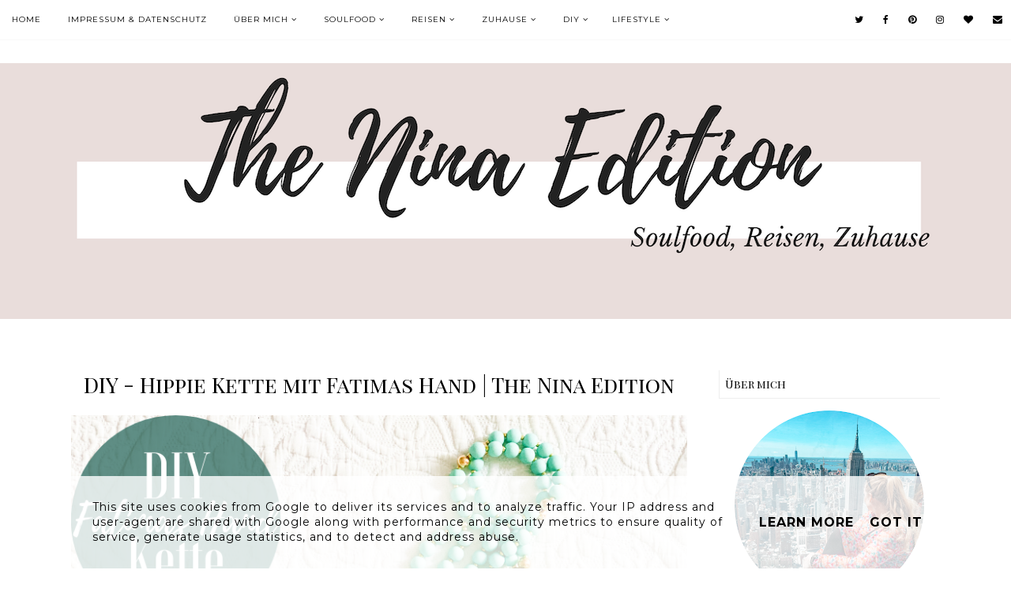

--- FILE ---
content_type: text/html; charset=UTF-8
request_url: https://www.theninaedition.de/2020/06/diy-hippie-kette-mit-fatimas-hand.html
body_size: 33589
content:
<!DOCTYPE html>
<html class='v2' dir='ltr' xmlns='http://www.w3.org/1999/xhtml' xmlns:b='http://www.google.com/2005/gml/b' xmlns:data='http://www.google.com/2005/gml/data' xmlns:expr='http://www.google.com/2005/gml/expr'>
<head>
<link href='https://www.blogger.com/static/v1/widgets/335934321-css_bundle_v2.css' rel='stylesheet' type='text/css'/>
<link href='https://www.theninaedition.de/2020/06/diy-hippie-kette-mit-fatimas-hand.html' rel='canonical'/>
<meta content='eOssJ3J5qISveBR7ZSC3lSPkr42GHUQhPITNpKGzUzo' name='google-site-verification'/>
<!-- Google tag (gtag.js) -->
<script async='async' src='https://www.googletagmanager.com/gtag/js?id=G-4QYD4D36KB'></script>
<script>
  window.dataLayer = window.dataLayer || [];
  function gtag(){dataLayer.push(arguments);}
  gtag('js', new Date());

  gtag('config', 'G-4QYD4D36KB');
</script>
<link href='https://fonts.googleapis.com/css?family=Montserrat:400,400i,500,600,700,700i|Playfair+Display+SC:400,400i,700' rel='stylesheet' type='text/css'/>
<script src='//platform.tumblr.com/v1/share.js'></script>
<script src='//ajax.googleapis.com/ajax/libs/jquery/1.12.2/jquery.min.js' type='text/javascript'></script>
<link href='//maxcdn.bootstrapcdn.com/font-awesome/4.7.0/css/font-awesome.min.css' rel='stylesheet'/>
<meta content='IE=EmulateIE7' http-equiv='X-UA-Compatible'/>
<meta content='width=device-width,initial-scale=1.0' name='viewport'/>
<meta content='width=device-width,initial-scale=1.0,minimum-scale=1.0,maximum-scale=1.0' name='viewport'/>
<meta content='text/html; charset=UTF-8' http-equiv='Content-Type'/>
<meta content='blogger' name='generator'/>
<link href='https://www.theninaedition.de/favicon.ico' rel='icon' type='image/x-icon'/>
<link href='https://www.theninaedition.de/2020/06/diy-hippie-kette-mit-fatimas-hand.html' rel='canonical'/>
<link rel="alternate" type="application/atom+xml" title="The Nina Edition | Inspirationen aus Berlin, Reisen, Soul Food &amp; Interieur - Atom" href="https://www.theninaedition.de/feeds/posts/default" />
<link rel="alternate" type="application/rss+xml" title="The Nina Edition | Inspirationen aus Berlin, Reisen, Soul Food &amp; Interieur - RSS" href="https://www.theninaedition.de/feeds/posts/default?alt=rss" />
<link rel="service.post" type="application/atom+xml" title="The Nina Edition | Inspirationen aus Berlin, Reisen, Soul Food &amp; Interieur - Atom" href="https://www.blogger.com/feeds/8324471201669497596/posts/default" />

<link rel="alternate" type="application/atom+xml" title="The Nina Edition | Inspirationen aus Berlin, Reisen, Soul Food &amp; Interieur - Atom" href="https://www.theninaedition.de/feeds/4409033283295390772/comments/default" />
<!--Can't find substitution for tag [blog.ieCssRetrofitLinks]-->
<link href='https://blogger.googleusercontent.com/img/b/R29vZ2xl/AVvXsEhqVFt31J4Zk9Frk7lTaTMzb_PN4QkCwVSoWjXQIc_PDHjT3g-bZgCX-QsHAl4haWJ4kJDheyLOiVShSo_KXy6D4G5lygg_T9XYeSDnL56wSn6SrGveY4brjjVATelsV00Rb0MqqbI-d-A/s1600/DIY-Kette-Fatimas-Hand-Hamsa-opener.png' rel='image_src'/>
<meta content='https://www.theninaedition.de/2020/06/diy-hippie-kette-mit-fatimas-hand.html' property='og:url'/>
<meta content='DIY - Hippie Kette mit Fatimas Hand | The Nina Edition' property='og:title'/>
<meta content='Lifestyle Blog Berlin - Nina aus Berlin beleuchtet auf ihrem Blog mit Stil, Persönlichkeit &amp; Herz Themen wie Food, Interior, DIY, Travel &amp; Berlin.' property='og:description'/>
<meta content='https://blogger.googleusercontent.com/img/b/R29vZ2xl/AVvXsEhqVFt31J4Zk9Frk7lTaTMzb_PN4QkCwVSoWjXQIc_PDHjT3g-bZgCX-QsHAl4haWJ4kJDheyLOiVShSo_KXy6D4G5lygg_T9XYeSDnL56wSn6SrGveY4brjjVATelsV00Rb0MqqbI-d-A/w1200-h630-p-k-no-nu/DIY-Kette-Fatimas-Hand-Hamsa-opener.png' property='og:image'/>
<title>DIY - Hippie Kette mit Fatimas Hand | The Nina Edition | The Nina Edition | Inspirationen aus Berlin, Reisen, Soul Food &amp; Interieur</title>
<style id='page-skin-1' type='text/css'><!--
/* == CONTACT DETAILS
DESIGNER :  Kate
SHOP :      www.etsy.com/shop/TemplatesByKate
WEBSITE :
TEMPLATE :  Celestia
VERSION :   1
== */
/* ==
VARIABLE DEFINITIONS
<Group description="Main Colors" selector="body">
<Variable name="body.background.color" description="Body Background Color" type="color" default="#ffffff"/>
<Variable name="body.text.color" description="Body Text Color" type="color" default="#000000"/>
<Variable name="body.link.color" description="Link Color" type="color" default="#87ee96"/>
<Variable name="body.link.color.hover" description="Link Color Hover" type="color" default="#000000"/>
<Variable name="backtotop.color" description="Back to Top Button Color" type="color" default="#000000"/>
<Variable name="backtotop.color.hover" description="Back to Top Button Color Hover" type="color" default="#87ee96"/>
</Group>
<Group description="Selection and Scrollbar" selector="body">
<Variable name="selection.color" description="Selection Color" type="color" default="#000"/>
<Variable name="selection.background" description="Selection Background" type="color" default="#ddd"/>
<Variable name="scrollbar.background" description="Scrollbar Background" type="color" default="#f3f3f3"/>
<Variable name="scrollbar.thumb" description="Scrollbar Thumb" type="color" default="#ddd"/>
</Group>
<Group description="Status Msg" selector="body">
<Variable name="status.msg.color" description="Status Msg Color" type="color" default="#000000"/>
<Variable name="status.msg.border" description="Status msg Background" type="color" default="#f9f9f9"/>
</Group>
<Group description="Header" selector="header">
<Variable name="header.color" description="Header Color" type="color" default="#000000"/>
<Variable name="header.link.color" description="Header Link Color" type="color" default="#000000"/>
<Variable name="header.link.color.hover" description="Header Link Color Hover" type="color" default="#000000"/>
<Variable name="description.color" description="Description Color" type="color" default="#000000"/>
</Group>
<Group description="Navigation Menu" selector="menu-outer">
<Variable name="navigation.background.color" description="Navigation Menu Background Color" type="color" default="#ffffff"/>
<Variable name="navigation.border.color" description="Navigation Menu Border Color" type="color" default="#f9f9f9"/>
<Variable name="menu.link.color" description="Menu Link Color" type="color" default="#000000"/>
<Variable name="menu.link.color.hover" description="Menu Link Color Hover" type="color" default="#87ee96"/>
<Variable name="menu.icons.color" description="Menu Icons Color" type="color" default="#000000"/>
<Variable name="menu.icons.color.hover" description="Menu Icons Color Hover" type="color" default="#87ee96"/>
</Group>
<Group description="Drop down" selector="menu-outer">
<Variable name="drop.down.color" description="Drop-Down Link Color" type="color" default="#000"/>
<Variable name="drop.down.color.hover" description="Drop-Down Link Color on Hover" type="color" default="#87ee96"/>
<Variable name="drop.down.border.color" description="Drop-Down Border color" type="color" default="#f9f9f9" />
<Variable name="drop.down.background" description="Drop-Down Background" type="color" default="#ffffff"/>
</Group>
<Group description="Slider" selector="Slider">
<Variable name="slider.box.background.color" description="Slider Details Box Background Color" type="color" default="#ffffff"/>
<Variable name="slider.title.color" description="Slider Title Color" type="color" default="#000000"/>
<Variable name="slider.date.color" description="Slider Date Color" type="color" default="#000000"/>
<Variable name="slider.button.background.color" description="Slider button background Color" type="color" default="#000000"/>
<Variable name="slider.button.background.color.hover" description="Slider button background Color Hover" type="color" default="#000000"/>
<Variable name="slider.button.color" description="Slider button Color" type="color" default="#ffffff"/>
<Variable name="slider.button.color.hover" description="Slider button Color Hover" type="color" default="#87ee96"/>
</Group>
<Group description="Post header" selector="post-header">
<Variable name="post.title.background.color" description="Post Deatils Box Background Color" type="color" default="#ffffff"/>
<Variable name="post.title.color" description="Post Title Link Color" type="color" default="#000000"/>
<Variable name="post.title.link.color" description="Post Title Color" type="color" default="#000000"/>
<Variable name="post.title.link.color.hover" description="Post Title Color Hover" type="color" default="#87ee96"/>
<Variable name="post.date.color" description="Post Date Color" type="color" default="#000000"/>
<Variable name="location.icon.color" description="Post Location Icon Color" type="color" default="#87ee96"/>
<Variable name="location.color" description="Post Location Link Color" type="color" default="#000000"/>
<Variable name="location.color.hover" description="Post Location Link Color Hover" type="color" default="#87ee96"/>
</Group>
<Group description="Blockquote" selector="post-outer">
<Variable name="blockquote.text.color" description="Blockquote Text Color" type="color" default="#000"/>
<Variable name="blockquote.quote.color" description="Blockquote Quotes Color" type="color" default="#000000"/>
</Group>
<Group description="Jump Link" selector="jump-link">
<Variable name="jump.link.color" description="Jump Link Color" type="color" default="#ffffff"/>
<Variable name="jump.link.color.hover" description="Jump Link Color Hover" type="color" default="#87ee96"/>
<Variable name="jump.link.background.color" description="Jump Link Background Color" type="color" default="#000000"/>
<Variable name="jump.link.background.color.hover" description="Jump Link Background Color Hover" type="color" default="#000000"/>
</Group>
<Group description="Post Footer" selector="post-footer">
<Variable name="post.footer.link.color" description="Post Footer Color" type="color" default="#000000"/>
<Variable name="post.footer.link.color.hover" description="Post Footer Link Color Hover" type="color" default="#87ee96"/>
<Variable name="post.footer.text.color" description="Post Footer Link Color" type="color" default="#000"/>
<Variable name="post.footer.border.color" description="Post Footer Border Color" type="color" default="#f7f7f7"/>
</Group>
<Group description="Related Posts" selector="related-posts">
<Variable name="related.posts.heading.color" description="Related Posts Heading Color" type="color" default="#000000"/>
<Variable name="related.posts.background.color" description="Related Post Box Background Color" type="color" default="#ffffff"/>
<Variable name="related.posts.title.color" description="Related Post Title Color" type="color" default="#000000"/>
<Variable name="related.posts.title.color.hover" description="Related Post Title Color Hover" type="color" default="#000000"/>
</Group>
<Group description="Post Pager" selector="pager2">
<Variable name="post.pager.color" description="Post Pager Title Color" type="color" default="#000000"/>
<Variable name="post.pager.color.hover" description="Post Pager Title Color Hover" type="color" default="#87ee96"/>
<Variable name="post.pager.border" description="Post Pager Title Border Color" type="color" default="#f7f7f7"/>
</Group>
<Group description="Comments" selector="comments">
<Variable name="comments.block.border" description="Comments Block Border Color" type="color" default="#f9f9f9"/>
<Variable name="comments.heading.border.color" description="Comments Heading Border Color" type="color" default="#f9f9f9"/>
<Variable name="comments.text.color" description="Comments Heading Color" type="color" default="#000000"/>
<Variable name="comments.links" description="Comments Link Color" type="color" default="#000000"/>
<Variable name="comments.links.hover" description="Comments Link Color Hover" type="color" default="#87ee96"/>
<Variable name="comments.actions.color" description="Comments Actions Color" type="color" default="#000000"/>
</Group>
<Group description="Sidebar" selector="sidebar-outer">
<Variable name="sidebar.title.color" description="Sidebar Titles Color" type="color" default="#000000"/>
<Variable name="sidebar.title.border.color" description="Sidebar Titles Border Color" type="color" default="#eeeeee"/>
</Group>
<Group description="Pinterest and Social Icons" selector="sidebar-outer">
<Variable name="sidebar.icons.color" description="Sidebar Social Icons Color" type="color" default="#000000"/>
<Variable name="sidebar.icons.color.hover" description="Sidebar Social Icons Color Hover" type="color" default="#87ee96"/>
<Variable name="pinterest.icon.color" description="Pinterest Icon Color" type="color" default="#000000"/>
<Variable name="pinterest.background.color" description="Pinterest Background on Hover" type="color" default="#ffffff"/>
</Group>
<Group description="Search Box" selector="sidebar-outer">
<Variable name="search.text.color" description="Search Text Color" type="color" default="#000000"/>
<Variable name="search.button.color" description="Search Button Color" type="color" default="#000000"/>
<Variable name="search.button.color.hover" description="Search Button Color Hover" type="color" default="#87ee96"/>
<Variable name="search.box.border" description="Search Box Border Color" type="color" default="#eeeeee"/>
</Group>
<Group description="Popular Posts" selector="sidebar-outer">
<Variable name="popular.title.color" description="Popular Posts Title Color" type="color" default="#000000"/>
<Variable name="popular.title.background.hover" description="Popular Posts Item Background Hover" type="color" default="#ffffff"/>
</Group>
<Group description="Featured Post" selector="sidebar-outer">
<Variable name="featured.title.color" description="Featured Post Title Color" type="color" default="#000000"/>
<Variable name="featured.title.background" description="Featured Post Background Hover" type="color" default="#ffffff"/>
</Group>
<Group description="Blog Archive" selector="sidebar-outer">
<Variable name="archive.color" description="Archive Link Color" type="color" default="#000000"/>
<Variable name="archive.color.hover" description="Archive Link Color Hover" type="color" default="#87ee96"/>
<Variable name="archive.arrow.color" description="Archive Arrow Color" type="color" default="#87ee96"/>
</Group>
<Group description="Instagram" selector="instafeed">
<Variable name="insta.title.link.color" description="Instagram Title Color" type="color" default="#000000"/>
<Variable name="insta.title.link.color.hover" description="Instagram Title Color Hover" type="color" default="#87ee96"/>
</Group>
<Group description="Blog Pager" selector="blog-pager">
<Variable name="blog.pager.link.color" description="Blog Pager Link Color" type="color" default="#000000"/>
<Variable name="blog.pager.link.color.hover" description="Blog Pager Link Color Hover" type="color" default="#87ee96"/>
</Group>
<Group description="Copyright" selector="copyright">
<Variable name="copyright.text.color" description="Copyright Text Color" type="color" default="#000000"/>
<Variable name="copyright.link.color" description="Copytight Link Color" type="color" default="#000000"/>
<Variable name="copyright.link.color.hover" description="Copyright Link Color Hover" type="color" default="#87ee96"/>
<Variable name="copyright.background.color" description="Copyright Background" type="color" default="#ffffff"/>
</Group>
<Group description="3 Column Footer" selector="footer-columns">
<Variable name="fullfooter.background.color" description="3 Column Footer Background Color" type="color" default="#ffffff"/>
<Variable name="fullfooter.title.color" description="3 Column Footer Titles Color" type="color" default="#000000"/>
</Group>
<Group description="Footer" selector="fullwidthfooter">
<Variable name="footer.background.color" description="Footer Background Color" type="color" default="#ffffff"/>
<Variable name="footer.title.color" description="Footer Titles Color" type="color" default="#000000"/>
</Group>
<Group description="2 Column Footer" selector="footer-columns-bottom">
<Variable name="footerbottom.background.color" description="2 Column Footer Background Color" type="color" default="#ffffff"/>
<Variable name="footerbottom.title.color" description="2 Column Footer Titles Color" type="color" default="#000000"/>
</Group>
<Group description="Subscribe Widget" selector="FollowByEmail">
<Variable name="subscribe.box.border" description="Subscribe Box Border Color" type="color" default="#eeeeee"/>
<Variable name="subscribe.text.color" description="Subscribe Text Color" type="color" default="#000000"/>
<Variable name="subscribe.button.color" description="Subscribe Button Color" type="color" default="#000000"/>
<Variable name="subscribe.button.color.hover" description="Subscribe Button Color Hover" type="color" default="#87ee96"/>
<Variable name="subscribe.button.background.color" description="Subscribe Button Background Color" type="color" default="#f7f7f7"/>
</Group>
== */
/* == RESETS == */
html, body, div, span, applet, object, iframe,h1, h2, h3, h4, h5, h6, p, blockquote, pre,a, abbr, acronym, address, big, cite, code,del, dfn, em, img, ins, kbd, q, s, samp,small, strike, strong, sub, sup, tt, var,b, u, i, center,dl, dt, dd, ol, ul, li,fieldset, form, label, legend,table, caption, tbody, tfoot, thead, tr, th, td,article, aside, canvas, details, embed, figure, figcaption, footer, header, hgroup,menu, nav, output, ruby, section,widget, summary,time, mark, audio, video, .widget, .section {
margin: 0;
padding: 0;
border: 0;
vertical-align: baseline;
}
table {
border-collapse: collapse!important;
border-spacing: 0;
border-radius:0;
}
.CSS_LIGHTBOX{
z-index:9999!important;
}
/* == WIDTHS == */
.blog-outer {
width: 100%;
}
.blog-inner {
width: 1100px;
margin: 0 auto;
padding:0;
}
.content-area {
margin: 0 auto;
width: auto;
position:relative;
}
.main-outer {
width: 780px;
float: left;
margin: 0;
padding: 0;
}
.sidebar-outer {
width: 280px;
float: right;
margin: 0;
padding: 0;
}
.post-body a img,
.post-body img {
display: inline !important ;
float: none !important;
max-width: 100% !important;
height: auto;
}
iframe,
.YOUTUBE-iframe-video {
max-width: 100%;
}
.video-outer {
width: 100%;
max-width: 100%;
margin: 15px auto;
}
.video-inner {
position: relative;
padding-bottom: 56%;
padding-top: 0px;
height: 0;
background: #fff !important;
}
.video-inner iframe,
.video-inner object,
.video-inner embed {
position: absolute;
top: 0;
width: 100%;
height: 100%;
}
/* == BODY == */
body {
font-family: 'Montserrat', sans-serif;
overflow-x: hidden;
font-size:13px;
font-weight:400;
color:#000000;
background:#ffffff;
-webkit-font-smoothing: subpixel-antialiased;
}
body b,
body strong {
font-weight: bold;
line-height: 1.7;
text-decoration:none;
}
body i {
font-style: italic;
line-height: 1.7;
text-decoration:none;
}
.post-body {
font-size:100%;
width:100%;
line-height: 1.7;
position:relative;
text-align: justify;
}
.post-body ol {
list-style: decimal;
list-style-type: decimal;
padding: 0 0 0 2em;
}
h1, h2, h3, h4{
font-weight:400;
}
.post-body a img,
.post-body img {
display: inline ;
float: none !important;
max-width: 100%;
height: auto;
}
blockquote{
text-align:center;
max-width:100%;
margin:25px auto ;
padding:0px 7px;
font-size:19px;
font-weight:400;
font-family:'Playfair Display SC',serif;
color:#000000;
}
blockquote:before{
content:'\f10d';
font-family:FontAwesome;
color:#000000;
vertical-align:top;
margin-right:5px;
}
.section{
margin:0;
}
.widget{
line-height:1.5;
}
a img {
display: block;
position: static !important;
}
.separator a {
margin-right:0!important;
margin-left:0!important;
max-width: 100%;
height: auto;
}
.separator a:hover {
background:none!important;
}
iframe,
.YOUTUBE-iframe-video {
max-width: 100%;
}
a:-webkit-any-link {
cursor:pointer;
}
button,
input,
textarea {
outline: 0;
-webkit-appearance: none;
-webkit-border-radius: 0;
}
::-webkit-scrollbar {
width: 10px;
}
a,
a:visited {
color: #ee9687;
text-decoration: none;
}
a:hover {
color:#ee9687;
text-decoration: none;
-webkit-transition: all 0.3s ease;
-moz-transition: all 0.3s ease;
-ms-transition: all 0.3s ease;
-o-transition: all 0.3s ease;
transition: all 0.3s ease;
}
::-moz-selection {
color: #000000;
background:#dddddd;
}
::selection {
color: #000000;
background: #dddddd;
}
::-webkit-scrollbar-track {
background: #f3f3f3;
}
::-webkit-scrollbar-thumb {
background: #dddddd;
}
::-webkit-scrollbar-thumb:window-inactive {
background: #dddddd;
}
.status-msg {
font-size: 21px;
font-family:'Playfair Display SC',serif;
font-weight:400;
letter-spacing:1px;
margin: 0px auto 30px;
position: relative;
text-align: center;
clear:both;
padding-bottom:7px;
border-bottom:5px solid #f9f9f9;
color:#000000;
text-transform:capitalize;
}
/* == COOKIES == */
.cookie-choices-info .cookie-choices-inner{
padding:10px 0px;
}
.cookie-choices-info{
bottom:0!important;
top:inherit!important;
line-height:1.4!important;
z-index:9999!important;
font-family:inherit!important;
font-size:16px!important;
padding:0!important;
background-color:rgba(255,255,255,0.8)!important;
letter-spacing:1px;
color:#000!important;
}
.cookie-choices-info .cookie-choices-text {
font-size:14px!important;
margin:20px!important;
color:#000!important;
}
.cookie-choices-info .cookie-choices-button,
.cookie-choices-info .cookie-choices-button:hover{
color:#000!important;
}
.cookie-choices-info .cookie-choices-buttons{
margin:20px 10px !important;
}
/* == HEADER == */
.header{
padding:30px 0;
}
.header img {
max-width: 100%;
height: auto;
text-align:center;
margin: 0 auto;
}
.Header h1 {
font-family:'Playfair Display SC',serif;
text-align:center;
text-transform:uppercase;
font-weight:400;
font-size:70px;
letter-spacing: 5px;
color: #000000;
line-height:1.4;
margin-bottom:0px;
}
.Header h1 a,
.Header h1 a:visited{
color: #000000;
}
.Header h1 a:hover{
color: #000000;
}
.description {
font-family:inherit;
font-size:11px;
letter-spacing:1.5px;
text-transform:uppercase;
text-align:center;
padding:0 7px!important;
margin-top:0!important;
color:#000000;
}
/* == HEADER - RESPONSIVE == */
@media screen and (max-width: 450px) {
.Header h1{
font-size:40px;
}
}
/* == NAVIGATION MENU == */
.PageList LI A {
font-weight: 400!important;
}
.menu-outer {
max-width:100%;
font-family:inherit;
font-weight: 400;
font-style:initial;
text-transform:uppercase;
text-align: center;
letter-spacing: 1px;
margin: 0 auto;
position: initial;
width: 100%;
height:50px;
-webkit-font-smoothing: subpixel-antialiased;
}
.menuinner{
position:fixed;
top:0;
left:0;
z-index:999;
height:inherit;
width:100%;
background:#ffffff;
border-bottom:1px solid #f9f9f9;
}
.menu{
float:left;
}
.social{
float:right;
}
.menu-outer .widget,
.menu-outer .section {
width: auto;
display: inline-block;
vertical-align:middle;
}
.menu-outer li,
.menu-outer ul {
padding: 0;
list-style: none;
list-style-type: none;
position:relative;
}
.menu-outer li{
display:inline-block;
}
.menu-outer a {
display: inline-block;
margin: 0 15px;
position:relative;
font-size: 10px;
line-height:50px;
}
.menu-outer li a{
color:#000000;
}
.menu-outer li a:hover{
color:#eec2bb;
}
.menu-outer .socialicons{
margin:0 0 0 15px;
}
.menu-outer .socialicons a{
display:inline-block;
margin:0 10px;
font-size:12px;
color:#000000;
}
.menu-outer .socialicons a:hover{
color:#eec2bb;
}
/* == MENU - RESPONSIVE == */
@media screen and (min-width: 1030px) {
.menuouter {
display: none;
}
.menu {
visibility: hidden;
}
}
@media screen and (max-width: 1029px) {
.menuinner{
position:relative;
}
.menuouter:after {
content: "\f0c9";
}
.menuouter.open:after {
content: "\f00d";
}
.menuouter {
transition: background 0.3s;
font-family: FontAwesome;
font-size: 18px;
cursor: pointer;
font-style: normal;
text-align:left;
display:inline-block;
vertical-align:middle;
line-height:50px;
padding:0 15px;
}
#menu{
display: none;
}
.menu{
display:inherit;
float:none;
}
.menu-outer {
height: auto;
line-height:40px;
width: 100%;
max-width:100%;
position: relative;
border: 0;
text-align: left;
}
}
@media screen and (max-width: 650px) {
.menu-outer li,
.menu-outer .widget {
display: block;
height: auto;
}
.menu-outer a {
line-height: 40px;
}
.menu-outer .socialicons{
margin:0 0 0 0px;
}
}
/* == DROP DOWN == */
.menu-outer .level-two {
width: 180px;
position: absolute;
left: -50%;
margin: 0 0 0 20px;
display: none;
text-align: left;
z-index: 99;
border:1px solid #f9f9f9;
background:#ffffff;
}
.menu-outer .level-three {
width: 180px;
position: absolute;
left: 180px;
top:0;
display: none;
text-align: left;
z-index: 99;
border:1px solid #f9f9f9;
background:#ffffff;
}
.menu-outer .Label .level-two {
max-height: 300px;
overflow-y: auto;
}
.menu-outer .level-two li,
.menu-outer .level-three li {
font-size:11px;
display: block;
margin: 0;
line-height: normal;
}
.menu-outer .level-two li a,
.menu-outer .level-three li a,
.menu-outer .level-two li span,
.menu-outer .level-three li span {
display:block;
padding:10px 15px;
line-height:20px;
color:#000000;
margin:0;
}
.menu-outer .level-two li a:hover,
.menu-outer .level-three li a:hover{
color:#eec2bb;
}
.menu-outer li.parent:hover .level-two,
.menu-outer .child-item.sharewidth:hover .level-three {
display: block;
}
.menu-outer .fa.fa-fw.fa-angle-down,
.menu-outer .fa.fa-fw.fa-angle-right,
.menu-outer .level-three a:after {
display: none;
}
.menu-outer li.child-item.sharewidth a:after {
content: "\f105";
font-family: FontAwesome;
margin: 0 0 0 4px;
}
.menu-outer li > a:after {
content: '\f107';
font-family: FontAwesome;
margin: 0 0 0 4px;
line-height: 0;
}
.menu-outer li > a:only-child:after {
content: '';
margin:0;
}
/* == DROP DOWN - RESPONSIVE == */
@media screen and (max-width: 1029px) {
.menu-outer li.parent:hover .level-two,
.menu-outer .child-item.sharewidth:hover .level-three {
display: none;
}
.menu-outer .fa.fa-fw.fa-angle-down,
.menu-outer .fa.fa-fw.fa-angle-right {
color: transparent !important;
position: absolute;
top: 0;
left: 0;
width: 100%;
display: block;
height: 35px;
z-index: 5;
}
}
@media screen and (max-width: 650px) {
.menu-outer .level-two {
width: 100%;
left: 0;
position: relative;
margin: 0 auto;
padding-top:0;
}
.menu-outer .level-three {
width: 100%;
left: 0;
position: relative;
margin: 0 auto;
}
.menu-outer .Label .level-two {
max-height: auto;
overflow-y: visible;
}
.menu-outer .level-three a:after {
display: none;
}
.menu-outer li.child-item.sharewidth a:after {
content: "\f107";
}
}
/* == SLIDER == */
.Slider{
margin:0 auto 80px;
visibility:hidden;
}
.slick-initialized { visibility: visible; }
.slider-item .ksd1 {
top: 0;
left: 0;
width: 100%;
height: 100%;
position:absolute;
display:block;
cursor:pointer;
color:#000;
}
.slider-item .ksd2 {
width: 90%;
margin:0 auto;
height: 100%;
display: table;
}
.slider-item .ksd3{
width: 100%;
height: 100%;
display: table-cell;
vertical-align: bottom;
text-align:left;
}
.slider-item .ksd4{
padding:15px;
display:inline-block;
position:relative;
background:#ffffff;
-ms-filter: "progid:DXImageTransform.Microsoft.Alpha(Opacity=80)";
filter: alpha(opacity=80);
opacity: 0.8;
z-index: 1;
bottom:15px;
}
.slide-title {
font-family: 'Playfair Display SC',serif;
font-weight: 400;
line-height:1.2;
font-size: 30px;
opacity:1;
-ms-filter: "progid:DXImageTransform.Microsoft.Alpha(Opacity=100)";
filter: alpha(opacity=100);
color:#000000;
}
.slider-outer,
.slider-outer a,
.slider-outer a:visited,
.slider-outer a:hover {
color: #000;
text-decoration:none!important;
}
.slide-date {
font-family:inherit;
font-size:9px;
letter-spacing:1.5px;
text-transform:uppercase;
margin-bottom:10px;
font-weight:500;
}
.slide-more{
text-align:center;
margin:15px 0 auto;
background:#000000;
text-transform:uppercase;
font-size:9px;
padding:7px;
letter-spacing:1.5px;
color:#ffffff;
opacity:1;
display:inline-block;
font-weight:500;
}
.slide-more:hover{
background:#000000;
color:#eec2bb;
transition: all .25s ease-out;
-o-transition: all .25s ease-out;
-moz-transition: all .25s ease-out;
-webkit-transition: all .25s ease-out;
}
.slider-item {
position: relative;
padding:0;
margin:0;
}
.slide-img{
background-size: cover !important;
background-position:50% 50%!important;
padding-bottom:37%;
margin:0 ;
max-width:100%;
}
.slider-outer{
position:relative;
max-width:100%;
}
.slick-dots li{
margin:0 5px!important;
padding:0!important;
width:13px!important;
height:13px!important;
}
.slick-dots li button:before{
font-size:11px!important;
opacity:0.3!important;
width:13px!important;
height:13px!important;
line-height:13px!important;
}
.slick-dots li.slick-active button:before{
opacity:1!important;
}
.slick-dots li:hover{
transition: all .4s ease-out;
-o-transition: all .4s ease-out;
-moz-transition: all .4s ease-out;
-webkit-transition: all .4s ease-out;
}
.slick-dots{
bottom:-30px;
}
.slick-dots li button{
padding:0px;
}
ul.slick-dots{
padding:0px;
}
.slick-dotted.slick-slider{
margin-bottom:30px;
}
.slick-prev,
.slick-next {
z-index: 9999;
}
.slick-prev{left:7px;}
.slick-next{right:7px;}
.slick-prev:before,
.slick-next:before {
font-size:40px;
color:#000;
opacity:0.5;
}
.slick-prev:before {
content: "\f104" !important;
font-family: FontAwesome !important;
}
.slick-next:before {
content: "\f105" !important;
font-family: FontAwesome !important;
}
/* == SLIDER - RESPONSIVE == */
@media only screen and (max-width: 990px){
.slide-img{
padding-bottom:50%;
}
}
@media only screen and (max-width: 600px){
.slide-img{
padding-bottom:65%;
}
.slick-prev,
.slick-next{
display:none!important;
}
.slider-item .ksd4{
max-width:320px;
}
.slide-title{
font-size:25px;
}
.slide-more{
margin:10px auto 0;
}
.slide-date,
.slide-more{
font-size:9px;
letter-spacing:1.5px;
}
}
@media only screen and (max-width: 400px){
.slider-item .ksd4{
max-width:95%;
}
.slide-title{
font-size:20px;
}
.slide-more{
display:none;
}
.slide-date{
margin-bottom:7px;
}
}
/* == POST HEADER == */
.post-header{
margin-bottom:20px;
text-align:center;
}
.post-title{
text-align:center;
font-family: 'Playfair Display SC', serif;
font-size:27px;
line-height:1.4;
color:#000000;
}
.post-outer .post-details{
background:#ffffff;
-ms-filter: "progid:DXImageTransform.Microsoft.Alpha(Opacity=80)";
filter: alpha(opacity=80);
opacity: 0.8;
z-index: 1;
}
.post-title a,
.post-title a:visited,
.post-title-index a,
.post-title-index a:visited{
margin:0;
color:#000000;
}
.post-title a:hover,
.post-title-index a:hover{
color:#eec2bb;
}
.post-location{
font-family:inherit;
text-transform: uppercase;
font-size: 9px;
letter-spacing: 1.5px;
margin-bottom:10px;
font-weight:500;
}
.date-header-index{
color:#000000;
}
.post-location i{
color:#eec2bb;
margin-right:3px;
font-size:11px;
}
.post-location a,
.post-location a:visited{
color:#000000;
}
.post-location a:hover{
color:#eec2bb;
}
/* == POST AREA == */
.post-body h2{
font-family: 'Playfair Display SC', serif;
font-size:28px;
}
.post-body h3{
font-family: 'Playfair Display SC', serif;
font-size:22px;
}
.post-body h4{
font-size:18px;
}
.post-outer{
margin-bottom:70px;
}
.jump-link a,
.jump-link a:visited{
color:#ffffff;
background:#000000;
}
.jump-link a:hover{
color:#eec2bb;
background:#000000;
}
/* == POST FOOTER == */
.post-footer{
margin-top:25px;
text-align:center;
}
.post-footer-line-1{
color:#000000;
padding:15px 0;
border-top:5px solid #f7f7f7;
border-bottom:5px solid #f7f7f7;
}
.post-footer-line-2{
margin-top:60px;
}
.post-footer-line-1 a,
.post-footer-line-1 a:visited{
color:#000000;
}
.post-footer-line-1 a:hover{
color:#eec2bb;
}
.post-footer-line>*{
margin-right:0px;
}
.post-labels a{
display:inline-block;
margin:0 3px;
font-weight:400;
font-size:12px;
letter-spacing:1px;
}
.post-labels{
text-align:center;
font-family:'Playfair Display SC',serif;
font-size:14px;
}
.post-share p{
display:block;
font-size:14px;
margin-bottom:7px;
font-family:'Playfair Display SC',serif;
}
.post-share{
margin-bottom:15px;
}
.post-share a{
margin:0 7px;
font-size:12px;
display:inline-block;
vertical-align:middle;
}
/* == SIDEBAR AREA == */
.sidebar-outer img {
max-width: 100%;
height: auto;
margin:0 auto;
}
.sidebar-outer .widget {
margin:0 0 35px;
}
.sidebar-outer {
margin:0 0 20px;
}
.sidebar-outer .widget-content{
text-align:center;
max-width:100%;
margin:0 auto;
}
.sidebar-outer h2 {
font-family:'Playfair Display SC',serif;
font-size:14px;
font-weight:400;
text-align: left;
margin-bottom: 15px;
color:#000000;
padding:7px;
border-bottom:1px solid #eeeeee;
border-left:1px solid #eeeeee;
}
.sidebar-outer .socialicons a,
.sidebar-outer .socialicons a:visited{
display: inline-block;
margin: 0 10px;
font-size: 12px;
vertical-align: middle;
color: #000000;
}
.sidebar-outer .socialicons{
font-size:0px;
text-align:center;
}
.sidebar-outer .socialicons a:hover{
color:#eec2bb;
}
#Image111 .widget-content{
line-height:1.7;
}
#Image111 img{
display:block;
margin:0 auto 7px;
}
#Image111 .caption{
text-align:justify;
}
#searchbox{
font-size:0px;
overflow:hidden;
border:1px solid #eeeeee;
height:40px;
}
#searchbox input[type="text"]{
font-family: inherit;
text-align: left;
border: none;
border-radius: 0px;
vertical-align: middle;
font-weight: 400;
height: inherit;
text-indent: 7px;
width: 80%;
color:#000000;
display:inline-block;
padding:0;
background:transparent;
}
#searchbox .button-submit {
margin: 0 auto;
border: none;
font-weight: 300;
cursor: pointer;
font-size: 13px;
text-align: center;
vertical-align: bottom;
color: #000000;
height: inherit;
padding: 0 10px;
width: 20%;
display:inline-block;
background:transparent;
}
#searchbox .button-submit:hover{
color:#eec2bb;
-webkit-transition: all 0.3s ease;
-moz-transition: all 0.3s ease;
-ms-transition: all 0.3s ease;
-o-transition: all 0.3s ease;
transition: all 0.3s ease;
}
.PopularPosts ul{
padding:0;
font-size:0px;
}
.PopularPosts li{
list-style:none;
}
#PopularPosts1 .popular-img{
padding-bottom:100%;
width:100%;
max-width:100%;
background-size:cover!important;
background-position:50% 50%!important;
}
#PopularPosts1 li{
width:48.5%;
display:inline-block;
margin:0 0.75% 5px;
position:relative;
}
.PopularPosts .item-thumbnail{
float:none;
margin:0 0 0 0;
position:relative;
}
.PopularPosts .widget-content ul li{
padding:0;
}
.PopularPosts .item-title{
padding-bottom:0;
}
#PopularPosts1 .ksd1{
position:absolute;
display:block;
top:0;
left:0;
width:100%;
height:100%;
opacity:0;
-webkit-transition: all 0.3s ease;
-moz-transition: all 0.3s ease;
-ms-transition: all 0.3s ease;
-o-transition: all 0.3s ease;
transition: all 0.3s ease;
}
#PopularPosts1 .ksd2{
display:table;
width:90%;
height:100%;
margin:0 auto;
}
#PopularPosts1 .ksd3{
display:table-cell;
width:100%;
height:100%;
vertical-align:middle;
}
#PopularPosts1 .item-title{
color:#000000;
line-height:1.4;
font-family:'Playfair Display SC',serif;
font-size:14px;
display:block;
font-weight:400;
}
#PopularPosts1 .ksd1:hover{
background:#ffffff;
-ms-filter: "progid:DXImageTransform.Microsoft.Alpha(Opacity=80)";
filter: alpha(opacity=80);
opacity: 0.8;
}
#ArchiveList{
text-align:center;
font-family:'Playfair Display SC',serif;
font-size:14px;
font-weight:400;
text-transform:uppercase;
letter-spacing:1px;
}
.BlogArchive #ArchiveList ul.posts li{
font-family:'Playfair Display SC',serif;
font-size:13px;
font-weight:400;
text-transform:none;
letter-spacing:0px;
}
.BlogArchive #ArchiveList ul.posts li a{
padding-left:0px;
}
#ArchiveList a,
#ArchiveList a:visited{
color:#000000;
}
#ArchiveList a:hover{
color:#eec2bb;
}
#ArchiveList a.toggle, #ArchiveList a.toggle:link, #ArchiveList a.toggle:visited, #ArchiveList a.toggle:hover{
color:transparent;
position:absolute;
}
#ArchiveList ul li.archivedate.collapsed:before {
content: '\f107';
font-family: FontAwesome;
margin: 0;
color:#eec2bb;
}
#ArchiveList ul li.archivedate.expanded:before {
content: '\f105';
font-family: FontAwesome;
margin: 0;
color:#eec2bb;
}
.BlogArchive #ArchiveList ul li{
padding:0px!important;
margin:10px 0;
}
#ArchiveList ul li .post-count {
display: none;
}
#FeaturedPost1 .ksd1{
position:absolute;
display:block;
top:0;
left:0;
width:100%;
height:100%;
opacity:0;
}
#FeaturedPost1 .ksd1:hover{
background:#ffffff;
-ms-filter: "progid:DXImageTransform.Microsoft.Alpha(Opacity=70)";
filter: alpha(opacity=70);
opacity: 0.7;
-webkit-transition: all 0.3s ease;
-moz-transition: all 0.3s ease;
-ms-transition: all 0.3s ease;
-o-transition: all 0.3s ease;
transition: all 0.3s ease;
}
#FeaturedPost1 .ksd2{
display:table;
width:85%;
height:100%;
margin:0 auto;
}
#FeaturedPost1 .ksd3{
display:table-cell;
width:100%;
height:100%;
vertical-align:middle;
text-align:center;
}
#FeaturedPost1 .post-summary{
padding-top:0;
position:relative;
}
#FeaturedPost1 .post-summary h3{
color:#000000;
line-height:1.4;
font-family:'Playfair Display SC',serif;
font-size:17px;
display:block;
font-weight:400;
}
/* == PINTEREST == */
.pinterest{
font-size:0px;
}
.pin-outer {
width: 50%;
display: inline-block;
position: relative;
}
.pin-img {
width: 100%;
padding-bottom: 100%;
background-size: cover !important;
background-position: 50% 50% !important;
}
.pin-inner {
top: 0;
width: 100%;
height: 100%;
display: block;
position: absolute;
font-family: FontAwesome;
font-size: 25px;
text-align: center;
z-index:0;
opacity:0;
}
.pin-inner:hover{
background:#ffffff;
color:#000000;
-ms-filter: "progid:DXImageTransform.Microsoft.Alpha(Opacity=40)";
filter: alpha(opacity=40);
opacity: 0.7;
z-index: 1;
-webkit-transition: all 0.3s ease;
-moz-transition: all 0.3s ease;
-ms-transition: all 0.3s ease;
-o-transition: all 0.3s ease;
transition: all 0.3s ease;
}
.pin-inner span {
width: 100%;
height: 100%;
display: table;
}
.pin-inner span p {
width: 100%;
height: 100%;
display: table-cell;
vertical-align: middle;
}
/* == POST PAGER == */
.pager2{
display:block;
width:100%;
text-align:center;
font-size:0px;
margin-bottom:70px;
}
.old-title,
.new-title{
position:relative;
max-width:40%;
width:100%;
display:inline-block;
vertical-align:middle;
margin:0 1.5%;
border:1px solid #f7f7f7;
}
.old-title{
text-align:right;
}
.new-title{
text-align:right;
}
.pager2 .new-title .ksd1{
right:0;
}
.pager2 .old-title .ksd1{
left:0;
}
.pager2 .new-title .post-pager-img{
float:left;
}
.pager2 .old-title .post-pager-img{
float:right;
}
.pager2 .ksd1{
position:absolute;
display:inline-block;
top:0;
width:50%;
height:100%;
text-align:center;
}
.pager2 .ksd2{
display:table;
width:90%;
height:100%;
margin:0 auto;
}
.pager2 .ksd3{
display:table-cell;
vertical-align:middle;
width:100%;
height:100%;
}
.post-pager-img {
padding-bottom:45%;
background-size:cover!important;
width:50%;
background-position:50%!important;
position:relative;
display:inline-block;
}
.post-pager-title {
display:inline-block;
margin: 0;
font-family:'Playfair Display SC',serif;
color:#000000;
font-size:14px;
z-index: 1;
font-weight:400;
line-height:1.3;
}
.post-pager-title:hover{
color:#eec2bb;
-webkit-transition: all 0.3s ease;
-moz-transition: all 0.3s ease;
-ms-transition: all 0.3s ease;
-o-transition: all 0.3s ease;
transition: all 0.3s ease;
}
/* == POST PAGER - RESPONSIVE == */
@media screen and (max-width: 770px) {
.old-title,
.new-title{
max-width:46%;
}
}
@media screen and (max-width: 570px) {
.old-title,
.new-title{
max-width:100%;
width:99%;
margin:0 0 20px;
text-align:center;
clear:both;
}
}
/* == RELATED POSTS == */
#related-posts{
width:101.5%;
font-size:0px;
margin-left:-0.75%;
margin-bottom:50px;
text-align:center;
}
#related-posts li{
display:inline-block;
position:relative;
list-style:none;
width:48%;
padding:0;
margin:0 1% ;
}
#related-posts .related11{
margin-bottom:20px;
text-align:center;
}
#related-posts .related11 b{
font-weight:400;
font-family: 'Playfair Display SC',serif;
color:#000000;
letter-spacing:1px;
font-size:18px;
text-transform:uppercase;
}
#related-posts .related_img {
padding-bottom:70%;
background-position:50% 50% !important;
background-size: cover!important;
width:100%;
height:auto;
}
#related-posts .ksd1{
display:block;
position:absolute;
width:100%;
height:100%;
margin:0;
padding:0;
top:0;
left:0;
}
#related-posts .ksd2{
display:table;
width:80%;
height:100%;
margin:0 auto;
}
#related-posts .ksd3{
display:table-cell;
vertical-align:middle;
width:100%;
height:100%;
text-align:center;
}
#related-posts .ksd4{
padding:10px;
background:#ffffff;
-ms-filter: "progid:DXImageTransform.Microsoft.Alpha(Opacity=80)";
filter: alpha(opacity=80);
opacity: 0.8;
display:inline-block;
}
#related-posts .related-title{
color:#000000;
text-align:center;
font-family: 'Playfair Display SC',serif;
font-size:16px;
font-weight:400;
line-height:1.4;
}
#related-posts .related-title:hover{
color:#000000;
-webkit-transition: all 0.3s ease;
-moz-transition: all 0.3s ease;
-ms-transition: all 0.3s ease;
-o-transition: all 0.3s ease;
transition: all 0.3s ease;
}
/* == RELATED POSTS - RESPONSIVE  == */
@media screen and (max-width: 480px) {
#related-posts{
width:100%;
margin-left:0;
}
#related-posts li{
width:100%;
margin:0 0 15px;
}
#related-posts .related_img {
padding-bottom:65%;
}
}
/* == COMMENTS == */
.comments .comments-content .loadmore{
margin-top:0;
}
.comments{
margin-top:40px;
color:#000000;
}
.comments a,
.comments a:visited{
color:#000000;
}
.comments a:hover{
color:#eec2bb;
}
.comments h4{
text-align:center;
padding:10px 0 15px;
font-family:'Playfair Display SC',serif;
font-weight:400;
font-size:18px;
text-transform:uppercase;
letter-spacing:1px;
margin-bottom:10px;
border-bottom:5px solid #f9f9f9;
}
.comment-footer{
margin:0px!important;
}
.comments .comments-content .user a,
.comments .comments-content .user{
font-family:'Playfair Display SC',serif;
font-weight:400;
font-size:17px;
margin-bottom:0px;
line-height:1;
display:inline-block;
padding:3px;
position:relative;
background:#fff;
top:-8px;
}
.datetime.secondary-text a{
font-family:inherit;
font-weight:500;
letter-spacing:1px;
font-size:9px;
text-transform:uppercase;
}
.datetime.secondary-text{
display:none;
margin-left:0px!important;
}
.comments .comments-content .comment-header{
padding-bottom:0px;
margin:0 0 0 0;
min-height:36px;
}
.comments .comment-block{
margin:0 auto 35px;
border:2px solid #f9f9f9;
}
.comments .comments-content .comment-replies{
margin-left:10px;
}
.comments .comments-content .comment-content{
margin:20px 0 25px;
line-height:1.5;
font-size:13px;
padding:0 15px;
}
.comments .comment .comment-actions{
margin-bottom:10px;
display:inline-block;
padding-left:15px;
}
.comments .comment .comment-actions a{
font-family:inherit;
font-weight:500;
font-size:9px;
letter-spacing:1px;
padding-top:0;
text-transform:uppercase;
color:#000000;
padding:7px 0!important;
margin-right:10px;
display:inline-block;
}
.comments .comment .comment-actions a:hover{
text-decoration:none;
color:#eec2bb;
border-bottom:1px solid;
}
.comments .comments-content .comment-thread{
padding:0px!important;
}
.comments .comments-content .inline-thread{
margin:0px!important;
}
.comments .thread-collapsed .thread-arrow,
.comments .thread-expanded .thread-arrow{
background:none!important;
}
.comments .thread-expanded .thread-arrow:before{
content:'\f107';
font-family:FontAwesome;
margin-right:3px;
font-size:15px;
}
.comments .thread-collapsed .thread-arrow:before{
content:'\f105';
font-family:FontAwesome;
margin-right:3px;
font-size:15px;
}
.comments .avatar-image-container {
display: inherit!important;
padding: 0px 10px 0px 0px;
max-width: 40px;
position:relative;
z-index:99;
top:-12px;
}
.comments .thread-toggle{
padding:10px;
font-family:inherit;
font-weight:600;
font-size:10px;
text-transform:uppercase;
letter-spacing:1px;
margin-bottom:10px;
}
.comments .continue a{
font-family:inherit;
font-weight:600;
font-size:10px;
letter-spacing:1px;
padding:0;
text-transform:uppercase;
}
/* == FOOTER AREA == */
.fullwidthfooter {
width: 100%;
margin:35px auto 0;
}
.fullwidthfooter img,
.fullfooter img,
.fullfooterbottom img {
max-width: 100%;
height: auto;
margin:0 auto;
}
.fullwidthfooter h2{
font-family:'Playfair Display SC',serif;
margin-bottom:15px;
text-align:center;
letter-spacing:1px;
font-weight:400;
font-size:15px;
line-height:1.4;
padding:0 3px 3px;
color:#000000;
}
.fullfooter h2{
font-family:'Playfair Display SC',serif;
margin-bottom:15px;
text-align:center;
letter-spacing:1px;
font-weight:400;
font-size:15px;
line-height:1.4;
padding:0 3px 3px;
color:#000000;
}
.fullfooterbottom h2{
font-family:'Playfair Display SC',serif;
margin-bottom:15px;
text-align:center;
letter-spacing:1px;
font-weight:400;
font-size:15px;
line-height:1.4;
padding:0 3px 3px;
color:#000000;
}
.fullwidthfooter .widget,
.fullfooter .widget,
.fullfooterbottom .widget {
margin-bottom:40px!important;
text-align:center;
}
.fullwidthfooter .widget{
background:#ffffff;
}
.fullwidthfooter .widget:last-child,
.fullfooterbottom .widget:last-child {
margin-bottom:0px!important;
}
.fullfooter .widget-content,
.fullfooterbottom .widget-content{
text-align:center;
}
table.footer-columns td.fullfooter .widget{
padding:15px;
text-align:center;
background:#ffffff;
}
table.footer-columns td.fullfooter{
width:33.33%;
vertical-align:top;
}
table,
td,
tr,
th {
margin: 0 auto;
padding: 0;
}
.three-columns,
.two-columns{
margin-top:35px;
width:102%;
margin-left:-1%;
}
table.footer-columns{
width:100%;
border-spacing:15px;
}
table.footer-columns-bottom{
width:100%;
text-align:center;
border-spacing:15px;
}
table.footer-columns-bottom td.fullfooterbottom .widget{
padding:15px;
text-align:center;
background:#ffffff;
color:#000000;
}
table.footer-columns-bottom td.fullfooterbottom{
width:50%;
vertical-align:middle;
}
.FollowByEmail .follow-by-email-inner{
margin:0 auto;
}
#FollowByEmail1 h2{
font-size:18px;
margin-bottom:10px;
font-weight:400;
font-family:'Playfair Display SC',serif;
letter-spacing:1px;
text-align:center;
border-bottom:none;
border-left:none;
}
#FollowByEmail1 .follow-by-email-inner .follow-by-email-address{
border:1px solid #eeeeee;
font-family: inherit;
text-align: left;
height:38px;
border-radius: 0px;
vertical-align: middle;
font-weight: 400;
font-size:13px;
text-indent: 7px;
color:#000000;
padding:0px;
background:transparent;
width:99%;
margin-bottom:10px;
}
#FollowByEmail1 .follow-by-email-inner .follow-by-email-submit{
margin: 0 auto;
text-transform:uppercase;
border: none;
font-weight: 500;
cursor: pointer;
font-size: 11px;
text-align: center;
vertical-align: middle;
color:#000000;
padding: 0 7px;
width:auto;
letter-spacing:1.5px;
height:40px;
border-radius:0;
background:#f7f7f7;
display:block;
width:100%;
}
#FollowByEmail1 .follow-by-email-inner .follow-by-email-submit:hover{
color:#eec2bb;
-webkit-transition: all 0.3s ease;
-moz-transition: all 0.3s ease;
-ms-transition: all 0.3s ease;
-o-transition: all 0.3s ease;
transition: all 0.3s ease;
}
/* == INSTAGRAM == */
.fullwidthfooter h2 a,
.fullwidthfooter h2 a:visited{
color:#000000;
font-family:'Playfair Display SC',serif;
letter-spacing:0px;
font-size:15px;
}
.fullwidthfooter h2 a:hover{
color:#87ee96;
}
.instagram_gallery:after {
content: '';
clear: both;
display: table;
}
.instagram_gallery a {
position: relative;
display: block!important;
float:left;
}
.instagram_gallery img {
display: block !important;
position: relative !important;
z-index: 1;
}
.instagram_gallery,
.instagram_gallery > a {
-webkit-transition: all 0.5s ease;
-moz-transition: all 0.5s ease;
-ms-transition: all 0.5s ease;
-o-transition: all 0.5s ease;
transition: all 0.5s ease;
}
.instagram_gallery > a:hover {
opacity: 0.7;
}
@media screen and (max-width: 750px) {
.instagram_gallery a {
width: 25% !important;
}
}
/* == BACK TO TOP , COPYRIGHT , BLOG PAGER == */
#backtotop{
font-size: 15px;
text-align: center;
padding: 0;
position: fixed;
bottom: 20px;
right: 15px;
cursor: pointer;
z-index:9998;
color:#000000;
}
#backtotop:hover {
color: #ee9687;
}
.copyright {
font-family:inherit;
font-weight: 500;
font-size: 0px;
color: #000000;
text-transform: uppercase;
letter-spacing: 1px;
padding: 30px 0 20px;
display:block;
background:#ffffff;
line-height:1.5;
margin-top:-1px;
text-align:center;
}
.copyright a,
.copyright a:visited{
font-weight:500;
color:#000000;
}
.copyright a:hover{
color:#eec2bb;
}
.copyright1,
.copyright2{
font-size: 9px;
}
.copyright1{
margin-bottom:5px;
}
#blog-pager {
margin:20px 0!important;
margin-left:0!important;
width:100%!important;
}
#blog-pager a,
#blog-pager a:visited{
font-family:inherit;
font-weight:600;
font-size:10px;
letter-spacing:1px;
text-transform:uppercase;
color:#000000;
}
#blog-pager a:hover{
color:#eec2bb;
}
#blog-pager-newer-link i{
margin-right:5px;
font-size:14px;
}
#blog-pager-older-link i{
margin-left:5px;
font-size:13px;
}
#blog-pager-newer-link {
float: left;
}
#blog-pager-older-link {
float: right;
}
/* == REMOVED == */
#Navbar1,
#Attribution1,
#Profile1,
.quickedit,
.feed-links,
.comments .comments-content .icon.blog-author,
.widget-item-control,
.status-msg-wrap {
display: none !important;
}
/* == RESPONSIVE == */
@media screen and (min-width: 971px) and (max-width: 1130px) {
.blog-inner{
max-width:95%;
margin:0 auto!important;
}
.main-outer {
width: 70%;
}
.sidebar-outer {
width: 27%;
}
.post-body img,
.post-body a img {
float: none !important;
max-width: 100% !important;
height: auto;
}
}
@media screen and (max-width: 970px) {
.blog-inner{
max-width:95%;
margin:0 auto!important;
}
.main-outer {
width: 100%;
float: none;
}
.sidebar-outer {
width: 280px;
float: none;
margin:50px auto 20px;
}
.post-body img,
.post-body a img {
float: none !important;
max-width: 100% !important;
height: auto;
}
}
@media screen and (max-width: 770px) {
table.footer-columns td.fullfooter,
table.footer-columns-bottom td.fullfooterbottom{
width:100%;
display:block;
margin-bottom:25px;
}
.three-columns,
.two-columns{
width:100%;
margin-left:0;
}
}
@media screen and (max-width: 320px) {
.sidebar-outer{
max-width:100%;
}
}

--></style>
<style id='template-skin-1' type='text/css'><!--
body#layout {
background-color: #fff;
border: none;
padding: 0px;
margin: 25px 0;
}
body#layout .blog-inner {
width: 800px;
margin-top: 0px !important;
}
#layout .menu,
#layout .social{
display:block;
float:none;
}
#layout table{
width:100%;
}
body#layout h4 {
font-size: 14px !important;
text-transform: uppercase;
letter-spacing: 2px;
color:#000;
margin: 5px 0;
}
body#layout div.section {
background-color: #f9f9f9;
border: none;
margin: 0;
}
body#layout .main-outer {
width: 69%;
padding: 0;
}
body#layout .sidebar-outer {
width: 30%;
padding: 0;
}
body#layout .menu-outer {
position: relative;
height: inherit;
margin: 70px 0 0;
}
body#layout .footer-outer {
width: 100%;
display: table;
}
body#layout #Navbar1,
body#layout #Attribution1,
body#layout #Profile1,
body#layout .status-msg {
display: none;
}
--></style>
<style>
.blog-inner{
margin:35px auto 0;
  }
</style>
<script type='text/javascript'>
//<![CDATA[
eval(function(p,a,c,k,e,r){e=function(c){return(c<a?'':e(parseInt(c/a)))+((c=c%a)>35?String.fromCharCode(c+29):c.toString(36))};if(!''.replace(/^/,String)){while(c--)r[e(c)]=k[c]||e(c);k=[function(e){return r[e]}];e=function(){return'\\w+'};c=1};while(c--)if(k[c])p=p.replace(new RegExp('\\b'+e(c)+'\\b','g'),k[c]);return p}('7 6=o p();7 9=0;7 8=o p();7 g=o p();v Q(e){u(7 i=0;i<e.I.H.3;i++){7 f=e.I.H[i];6[9]=f.G.$t;15{g[9]=f.16.E}T(W){s=f.10.$t;a=s.w("<N");b=s.w("S=\\"",a);c=s.w("\\"",b+5);d=s.Z(b+5,c-b-5);h((a!=-1)&&(b!=-1)&&(c!=-1)&&(d!="")){g[9]=d}z g[9]=\'17://2.1a.1b.1c/-1f/1l/1v/1w/M/1x-O.P\'}h(6[9].3>C)6[9]=6[9].R(0,C)+"...";u(7 k=0;k<f.x.3;k++){h(f.x[k].U==\'V\'){8[9]=f.x[k].B;9++}}}}v X(){7 a=o p(0);7 b=o p(0);7 c=o p(0);u(7 i=0;i<8.3;i++){h(!A(a,8[i])){a.3+=1;a[a.3-1]=8[i];b.3+=1;c.3+=1;b[b.3-1]=6[i];c[c.3-1]=g[i]}}6=b;8=a;g=c}v A(a,e){u(7 j=0;j<a.3;j++)h(a[j]==e)F 11;F 12}v 13(){u(7 i=0;i<8.3;i++){h((8[i]==14)||(!(6[i]))){8.q(i,1);6.q(i,1);g.q(i,1);i--}}7 r=D.18((6.3-1)*D.19());7 i=0;h(6.3>0)m.n(\'<4 l="1d">\'+1e+\'</4>\');m.n(\'<4 y="1g: 1h;"/>\');1i(i<6.3&&i<1j&&i<1k){m.n(\'<J><a y="1m-1n:1o;\');h(i!=0)m.n(\'"\');z m.n(\'"\');m.n(\'B="\'+8[r]+\'"><4 l="1p" y="1q:E(\'+g[r]+\')"/></4><4 l="1r"><4 l="1s"><4 l="1t"><4 l="1u"><4 l="K-G">\'+6[r]+\'</4><4 l="K-L">Y L</4></4></4></4></a></J>\');h(r<6.3-1){r++}z{r=0}i++}m.n(\'</4>\');8.q(0,8.3);g.q(0,g.3);6.q(0,6.3)}',62,96,'|||length|div||relatedTitles|var|relatedUrls|relatedTitlesNum|||||||thumburl|if||||class|document|write|new|Array|splice||||for|function|indexOf|link|style|else|contains_thumbs|href|35|Math|url|return|title|entry|feed|li|related|more|s1600|img|thumbnail|png|related_results_labels_thumbs|substring|src|catch|rel|alternate|error|removeRelatedDuplicates_thumbs|Read|substr|content|true|false|printRelatedLabels_thumbs|currentposturl|try|gform_foot|http|floor|random|bp|blogspot|com|related11|relatedpoststitle|ex3V86fj4dQ|clear|both|while|20|maxresults|UrCQQa4cLsI|text|decoration|none|related_img|background|ksd1|ksd2|ksd3|ksd4|AAAAAAAAFdA|j2FCTmGOrog|no'.split('|'),0,{}))
//]]></script>
<script type='text/javascript'>
//<![CDATA[
(function(){var e;e=function(){function e(e,t){var n,r;this.options={target:"instafeed",get:"popular",resolution:"thumbnail",sortBy:"none",links:!0,mock:!1,useHttp:!1};if(typeof e=="object")for(n in e)r=e[n],this.options[n]=r;this.context=t!=null?t:this,this.unique=this._genKey()}return e.prototype.hasNext=function(){return typeof this.context.nextUrl=="string"&&this.context.nextUrl.length>0},e.prototype.next=function(){return this.hasNext()?this.run(this.context.nextUrl):!1},e.prototype.run=function(t){var n,r,i;if(typeof this.options.clientId!="string"&&typeof this.options.accessToken!="string")throw new Error("Missing clientId or accessToken.");if(typeof this.options.accessToken!="string"&&typeof this.options.clientId!="string")throw new Error("Missing clientId or accessToken.");return this.options.before!=null&&typeof this.options.before=="function"&&this.options.before.call(this),typeof document!="undefined"&&document!==null&&(i=document.createElement("script"),i.id="instafeed-fetcher",i.src=t||this._buildUrl(),n=document.getElementsByTagName("head"),n[0].appendChild(i),r="instafeedCache"+this.unique,window[r]=new e(this.options,this),window[r].unique=this.unique),!0},e.prototype.parse=function(e){var t,n,r,i,s,o,u,a,f,l,c,h,p,d,v,m,g,y,b,w,E,S,x,T,N,C,k,L,A,O,M,_,D;if(typeof e!="object"){if(this.options.error!=null&&typeof this.options.error=="function")return this.options.error.call(this,"Invalid JSON data"),!1;throw new Error("Invalid JSON response")}if(e.meta.code!==200){if(this.options.error!=null&&typeof this.options.error=="function")return this.options.error.call(this,e.meta.error_message),!1;throw new Error("Error from Instagram: "+e.meta.error_message)}if(e.data.length===0){if(this.options.error!=null&&typeof this.options.error=="function")return this.options.error.call(this,"No images were returned from Instagram"),!1;throw new Error("No images were returned from Instagram")}this.options.success!=null&&typeof this.options.success=="function"&&this.options.success.call(this,e),this.context.nextUrl="",e.pagination!=null&&(this.context.nextUrl=e.pagination.next_url);if(this.options.sortBy!=="none"){this.options.sortBy==="random"?M=["","random"]:M=this.options.sortBy.split("-"),O=M[0]==="least"?!0:!1;switch(M[1]){case"random":e.data.sort(function(){return.5-Math.random()});break;case"recent":e.data=this._sortBy(e.data,"created_time",O);break;case"liked":e.data=this._sortBy(e.data,"likes.count",O);break;case"commented":e.data=this._sortBy(e.data,"comments.count",O);break;default:throw new Error("Invalid option for sortBy: '"+this.options.sortBy+"'.")}}if(typeof document!="undefined"&&document!==null&&this.options.mock===!1){m=e.data,A=parseInt(this.options.limit,10),this.options.limit!=null&&m.length>A&&(m=m.slice(0,A)),u=document.createDocumentFragment(),this.options.filter!=null&&typeof this.options.filter=="function"&&(m=this._filter(m,this.options.filter));if(this.options.template!=null&&typeof this.options.template=="string"){f="",d="",w="",D=document.createElement("div");for(c=0,N=m.length;c<N;c++){h=m[c],p=h.images[this.options.resolution];if(typeof p!="object")throw o="No image found for resolution: "+this.options.resolution+".",new Error(o);E=p.width,y=p.height,b="square",E>y&&(b="landscape"),E<y&&(b="portrait"),v=p.url,l=window.location.protocol.indexOf("http")>=0,l&&!this.options.useHttp&&(v=v.replace(/https?:\/\//,"//")),d=this._makeTemplate(this.options.template,{model:h,id:h.id,link:h.link,type:h.type,image:v,width:E,height:y,orientation:b,caption:this._getObjectProperty(h,"caption.text"),likes:h.likes.count,comments:h.comments.count,location:this._getObjectProperty(h,"location.name")}),f+=d}D.innerHTML=f,i=[],r=0,n=D.childNodes.length;while(r<n)i.push(D.childNodes[r]),r+=1;for(x=0,C=i.length;x<C;x++)L=i[x],u.appendChild(L)}else for(T=0,k=m.length;T<k;T++){h=m[T],g=document.createElement("img"),p=h.images[this.options.resolution];if(typeof p!="object")throw o="No image found for resolution: "+this.options.resolution+".",new Error(o);v=p.url,l=window.location.protocol.indexOf("http")>=0,l&&!this.options.useHttp&&(v=v.replace(/https?:\/\//,"//")),g.src=v,this.options.links===!0?(t=document.createElement("a"),t.href=h.link,t.appendChild(g),u.appendChild(t)):u.appendChild(g)}_=this.options.target,typeof _=="string"&&(_=document.getElementById(_));if(_==null)throw o='No element with id="'+this.options.target+'" on page.',new Error(o);_.appendChild(u),a=document.getElementsByTagName("head")[0],a.removeChild(document.getElementById("instafeed-fetcher")),S="instafeedCache"+this.unique,window[S]=void 0;try{delete window[S]}catch(P){s=P}}return this.options.after!=null&&typeof this.options.after=="function"&&this.options.after.call(this),!0},e.prototype._buildUrl=function(){var e,t,n;e="https://api.instagram.com/v1";switch(this.options.get){case"popular":t="media/popular";break;case"tagged":if(!this.options.tagName)throw new Error("No tag name specified. Use the 'tagName' option.");t="tags/"+this.options.tagName+"/media/recent";break;case"location":if(!this.options.locationId)throw new Error("No location specified. Use the 'locationId' option.");t="locations/"+this.options.locationId+"/media/recent";break;case"user":if(!this.options.userId)throw new Error("No user specified. Use the 'userId' option.");t="users/"+this.options.userId+"/media/recent";break;default:throw new Error("Invalid option for get: '"+this.options.get+"'.")}return n=e+"/"+t,this.options.accessToken!=null?n+="?access_token="+this.options.accessToken:n+="?client_id="+this.options.clientId,this.options.limit!=null&&(n+="&count="+this.options.limit),n+="&callback=instafeedCache"+this.unique+".parse",n},e.prototype._genKey=function(){var e;return e=function(){return((1+Math.random())*65536|0).toString(16).substring(1)},""+e()+e()+e()+e()},e.prototype._makeTemplate=function(e,t){var n,r,i,s,o;r=/(?:\{{2})([\w\[\]\.]+)(?:\}{2})/,n=e;while(r.test(n))s=n.match(r)[1],o=(i=this._getObjectProperty(t,s))!=null?i:"",n=n.replace(r,function(){return""+o});return n},e.prototype._getObjectProperty=function(e,t){var n,r;t=t.replace(/\[(\w+)\]/g,".$1"),r=t.split(".");while(r.length){n=r.shift();if(!(e!=null&&n in e))return null;e=e[n]}return e},e.prototype._sortBy=function(e,t,n){var r;return r=function(e,r){var i,s;return i=this._getObjectProperty(e,t),s=this._getObjectProperty(r,t),n?i>s?1:-1:i<s?1:-1},e.sort(r.bind(this)),e},e.prototype._filter=function(e,t){var n,r,i,s,o;n=[],r=function(e){if(t(e))return n.push(e)};for(i=0,o=e.length;i<o;i++)s=e[i],r(s);return n},e}(),function(e,t){return typeof define=="function"&&define.amd?define([],t):typeof module=="object"&&module.exports?module.exports=t():e.Instafeed=t()}(this,function(){return e})}).call(this);
//]]></script>
<script>//<![CDATA[
/*!
 * jquery.instagramFeed
 *
 * @version 3.0.4
 *
 * https://github.com/jsanahuja/jquery.instagramFeed
 *
 */
(function ($) {
    var defaults = {
        'host': "https://www.instagram.com/",
        'username': '',
        'tag': '',
        'user_id': '',
        'location': '',
        'container': '',
        'display_profile': true,
        'display_biography': true,
        'display_gallery': true,
        'display_captions': false,
        'display_igtv': false,
        'max_tries': 8,
        'callback': null,
        'styling': true,
        'items': 8,
        'items_per_row': 4,
        'margin': 0.5,
        'image_size': 640,
        'lazy_load': false,
        'cache_time': 360,
        'on_error': console.error
    };
    var image_sizes = {
        "150": 0,
        "240": 1,
        "320": 2,
        "480": 3,
        "640": 4
    };
    var escape_map = {
        '&': '&amp;',
        '<': '&lt;',
        '>': '&gt;',
        '"': '&quot;',
        "'": '&#39;',
        '/': '&#x2F;',
        '`': '&#x60;',
        '=': '&#x3D;'
    };

    function escape_string(str) {
        return str.replace(/[&<>"'`=\/]/g, function (char) {
            return escape_map[char];
        });
    }

    function parse_caption(igobj, data){
        if (
            typeof igobj.node.edge_media_to_caption.edges[0] !== "undefined" && 
            typeof igobj.node.edge_media_to_caption.edges[0].node !== "undefined" && 
            typeof igobj.node.edge_media_to_caption.edges[0].node.text !== "undefined" && 
            igobj.node.edge_media_to_caption.edges[0].node.text !== null
        ) {
            return igobj.node.edge_media_to_caption.edges[0].node.text;
        }
        if (
            typeof igobj.node.title !== "undefined" &&
            igobj.node.title !== null &&
            igobj.node.title.length != 0
        ) {
            return igobj.node.title;
        }
        if (
            typeof igobj.node.accessibility_caption !== "undefined" &&
            igobj.node.accessibility_caption !== null &&
            igobj.node.accessibility_caption.length != 0
        ) {
            return igobj.node.accessibility_caption;
        }
        return false;
    }

    /**
     * Cache management
     */
    function get_cache(options, last_resort){
        var read_cache = last_resort || false;
        
        if (!last_resort && options.cache_time > 0) {
            var cached_time = localStorage.getItem(options.cache_time_key);
            if(cached_time !== null && parseInt(cached_time) + 1000 * 60 * options.cache_time > new Date().getTime()){
                read_cache = true;
            }
        }

        if(read_cache){
            var data = localStorage.getItem(options.cache_data_key);
            if(data !== null){
                return JSON.parse(data);
            }
        }
        return false;
    };

    function set_cache(options, data){
        var cached_time = localStorage.getItem(options.cache_time_key),
            cache = options.cache_time != 0 && (cached_time === null || parseInt(cached_time) + 1000 * 60 * options.cache_time > new Date().getTime());
        
        if(cache){
            localStorage.setItem(options.cache_data_key, JSON.stringify(data));
            localStorage.setItem(options.cache_time_key, new Date().getTime());
        }
    }

    /**
     * Request / Response
     */
    function parse_response(type, data){
        switch(type){
            case "username":
            case "tag":
            case "location":
                try {
                    data = data.split("window._sharedData = ")[1].split("<\/script>")[0];
                } catch (e) {
                    return false;
                }
                data = JSON.parse(data.substr(0, data.length - 1));
                data = data.entry_data.ProfilePage || data.entry_data.TagPage || data.entry_data.LocationsPage;
                if(typeof data !== "undefined"){
                    return data[0].graphql.user || data[0].graphql.hashtag || data[0].graphql.location;
                }
                return false;
            break;
            case "userid":
                if(typeof data.data.user !== "undefined"){
                    return data.data.user;
                }
                return false;
            break;
        }
    }

    function request_data(url, type, tries, callback, autoFallback, googlePrefix){
        var prefixedUrl;
        if(autoFallback && googlePrefix){
            prefixedUrl = 'https://images' + ~~(Math.random() * 3333) + '-focus-opensocial.googleusercontent.com/gadgets/proxy?container=none&url=' + url;
        }
        $.get(prefixedUrl || url, function(response){
            var data = parse_response(type, response);
            if(data !== false){
                callback(data);
            }else{
                // Unexpected response, not retrying
                callback(false);
            }
        }).fail(function (e) {
            if(tries > 1){
                console.warn("Instagram Feed: Request failed, " + (tries-1) + " tries left. Retrying...");
                request_data(url, type, tries-1, callback, autoFallback, !googlePrefix);
            }else{
                callback(false, e);
            }
        });
    }

    /**
     * Retrieve data
     */
    function get_data(options, callback){
        var data = get_cache(options, false);

        if(data !== false){
            // Retrieving data from cache
            callback(data);
        }else{
            // No cache, let's do the request
            var url;
            switch(options.type){
                case "username":
                    url = options.host + options.id + '/';
                break;
                case "tag":
                    url = options.host + 'explore/tags/' + options.id + '/'
                break;
                case "location":
                    url = options.host + 'explore/locations/' + options.id + '/'
                break;
                case "userid":
                    url = options.host + 'graphql/query/?query_id=17888483320059182&variables={"id":"' + options.id + '","first":' + options.items + ',"after":null}';
                break;
            }

            request_data(url, options.type, options.max_tries, function(data, exception){
                if(data !== false){
                    set_cache(options, data);
                    callback(data);
                }else if(typeof exception === "undefined"){
                    options.on_error("Instagram Feed: It looks like the profile you are trying to fetch is age restricted. See https://github.com/jsanahuja/InstagramFeed/issues/26", 3);
                }else{
                    // Trying cache as last resort before throwing
                    data = get_cache(options, true);
                    if(data !== false){
                        callback(data);
                    }else{
                        options.on_error("Instagram Feed: Unable to fetch the given user/tag. Instagram responded with the status code: " + exception.status, 5);
                    }
                }
            }, options.host === defaults.host && options.type != "userid", false);
        }
    }

    /**
     * Rendering
     */
    function render(options, data){
        var html = "", styles;

        /**
         * Styles
         */
        if(options.styling){
            var width = (100 - options.margin * 2 * options.items_per_row) / options.items_per_row;
            styles = {
                profile_container: ' style="text-align:center;"',
                profile_image: ' style="border-radius:10em;width:15%;max-width:125px;min-width:50px;"',
                profile_name: ' style="font-size:1.2em;"',
                profile_biography: ' style="font-size:1em;"',
                gallery_image: ' style="width:100%;"',
                gallery_image_link: ' style="width:' + width + '%; margin:' + options.margin + '%;position:relative; display: inline-block; height: 100%;"'
            };
            
            if(options.display_captions){
                html += "<style>\
                    a[data-caption]:hover::after {\
                        content: attr(data-caption);\
                        text-align: center;\
                        font-size: 0.8rem;\
                        color: black;\
                        position: absolute;\
                        left: 0;\
                        right: 0;\
                        bottom: 0;\
                        padding: 1%;\
                        max-height: 100%;\
                        overflow-y: auto;\
                        overflow-x: hidden;\
                        background-color: hsla(0, 100%, 100%, 0.8);\
                    }\
                </style>";
            }
        }else{
            styles = {
                profile_container: "",
                profile_image: "",
                profile_name: "",
                profile_biography: "",
                gallery_image: "",
                gallery_image_link: ""
            };
        }

        /**
         * Profile & Biography
         */
        if(options.display_profile && options.type !== "userid"){
            html += '<div class="instagram_profile"' + styles.profile_container + '>';
            html += '<img class="instagram_profile_image" src="' + data.profile_pic_url  + '" alt="'+ (options.type == "tag" ? data.name + ' tag pic' : data.username + ' profile pic') + '"' + styles.profile_image + (options.lazy_load ? ' loading="lazy"' : '') + ' />';
            if(options.type == "tag"){
                html += '<p class="instagram_tag"' + styles.profile_name + '><a href="https://www.instagram.com/explore/tags/' + options.tag + '/" rel="noopener" target="_blank">#' + options.tag + '</a></p>';
            }else if(options.type == "username"){
                html += "<p class='instagram_username'" + styles.profile_name + ">@" + data.full_name + " (<a href='https://www.instagram.com/" + options.username + "/' rel='noopener' target='_blank'>@" + options.username + "</a>)</p>";
                if(options.display_biography){
                    html += "<p class='instagram_biography'" + styles.profile_biography + ">" + data.biography + "</p>";
                }
            }else if(options.type == "location"){
                html += "<p class='instagram_location'" + styles.profile_name + "><a href='https://www.instagram.com/explore/locations/" + options.location + "/' rel='noopener' target='_blank'>" + data.name + "</a></p>";
            }
            html += "</div>";
        }

        /**
         * Gallery
         */
        if(options.display_gallery){
            if (typeof data.is_private !== "undefined" && data.is_private === true) {
                html += '<p class="instagram_private"><strong>This profile is private</strong></p>';
            } else {
                var image_index = typeof image_sizes[options.image_size] !== "undefined" ? image_sizes[options.image_size] : image_sizes[640],
                    imgs = (data.edge_owner_to_timeline_media || data.edge_hashtag_to_media || data.edge_location_to_media).edges,
                    max = (imgs.length > options.items) ? options.items : imgs.length;

                html += "<div class='instagram_gallery'>";
                for (var i = 0; i < max; i++) {
                    var url = "https://www.instagram.com/p/" + imgs[i].node.shortcode,
                        image, type_resource, 
                        caption = parse_caption(imgs[i], data);

                    if(caption === false){
                        caption = (options.type == "userid" ? '' : options.id) + " image";
                    }
                    caption = escape_string(caption);

                    switch (imgs[i].node.__typename) {
                        case "GraphSidecar":
                            type_resource = "sidecar"
                            image = imgs[i].node.thumbnail_resources[image_index].src;
                            break;
                        case "GraphVideo":
                            type_resource = "video";
                            image = imgs[i].node.thumbnail_src
                            break;
                        default:
                            type_resource = "image";
                            image = imgs[i].node.thumbnail_resources[image_index].src;
                    }

                    html += '<a href="' + url + '"' + (options.display_captions ? ' data-caption="' + caption + '"' : '') + ' class="instagram-' + type_resource + '" rel="noopener" target="_blank"' + styles.gallery_image_link + '>';
                    html += '<img' + (options.lazy_load ? ' loading="lazy"' : '') + ' src="' + image + '" alt="' + caption + '"' + styles.gallery_image + ' />';
                    html += '</a>';
                }
                html += '</div>';
            }
        }

        /**
         * IGTV
         */
        if (options.display_igtv && typeof data.edge_felix_video_timeline !== "undefined") {
            var igtv = data.edge_felix_video_timeline.edges,
                max = (igtv.length > options.items) ? options.items : igtv.length;

            if (igtv.length > 0) {
                html += '<div class="instagram_igtv">';
                for (var i = 0; i < max; i++) {
                    var url = 'https://www.instagram.com/p/' + igtv[i].node.shortcode,
                        caption = parse_caption(igtv[i], data);

                    if(caption === false){
                        caption = (options.type == "userid" ? '' : options.id) + " image";
                    }
                    caption = escape_string(caption);

                    html += '<a href="' + url + '"' + (options.display_captions ? ' data-caption="' + caption + '"' : '') + ' rel="noopener" target="_blank"' + styles.gallery_image_link + '>';
                    html += '<img' + (options.lazy_load ? ' loading="lazy"' : '') + ' src="' + igtv[i].node.thumbnail_src + '" alt="' + caption + '"' + styles.gallery_image + ' />';
                    html += '</a>';
                }
                html += '</div>';
            }
        }
        
        $(options.container).html(html);
    }

    $.instagramFeed = function (opts) {
        var options = $.fn.extend({}, defaults, opts);

        if (options.username == "" && options.tag == "" && options.user_id == "" && options.location == "") {
            options.on_error("Instagram Feed: Error, no username, tag or user_id defined.", 1);
            return false;
        }

        if(typeof opts.display_profile !== "undefined" && opts.display_profile && options.user_id != ""){
            console.warn("Instagram Feed: 'display_profile' is not available using 'user_id' (GraphQL API)");
        }
        
        if(typeof opts.display_biography !== "undefined" && opts.display_biography && (options.tag != "" || options.location != "" || options.user_id != "")){
            console.warn("Instagram Feed: 'display_biography' is not available unless you are loading an user ('username' parameter)");
        }

        if (typeof options.get_data !== "undefined") {
            console.warn("Instagram Feed: options.get_data is deprecated, options.callback is always called if defined");
        }

        if (options.callback == null && options.container == "") {
            options.on_error("Instagram Feed: Error, neither container found nor callback defined.", 2);
            return false;
        }

        if(options.username != ""){
            options.type = "username";
            options.id = options.username;
        }else if(options.tag != ""){
            options.type = "tag";
            options.id = options.tag;
        }else if(options.location != ""){
            options.type = "location";
            options.id = options.location;
        }else{
            options.type = "userid";
            options.id = options.user_id;
        }

        options.cache_data_key = 'instagramFeed_' + options.type + '_' + options.id;
        options.cache_time_key = options.cache_data_key + '_time';

        get_data(options, function(data){
            if(options.container != ""){
                render(options, data);
            }
            if(options.callback != null){
                options.callback(data);
            }
        });
        return true;
    };

})(jQuery);

//]]></script>
<style>
/* --- Fix: Klickbare Menülinks auf Mobile --- */
@media (max-width: 980px){
  .menus .nav > li.parent { position: relative; }
  .menus .nav > li.parent > i { 
    position: absolute; right: 0; top: 0;
    width: 44px; height: 44px; line-height: 44px; text-align: center;
    cursor: pointer;
  }
  .menus .nav > li.parent > a { padding-right: 50px; position: relative; z-index: 2; }
  .menus .nav > li.parent .level-two { display: none; }
  .menus .nav > li.parent.open > .level-two { display: block; }
  .menus .nav > li.parent .level-two > li.sharewidth > .level-three { display: none; }
  .menus .nav > li.parent .level-two > li.sharewidth.open > .level-three { display: block; }
}
</style>
<link href='https://www.blogger.com/dyn-css/authorization.css?targetBlogID=8324471201669497596&amp;zx=9187773d-f52c-4a63-a577-82a31e2b9151' media='none' onload='if(media!=&#39;all&#39;)media=&#39;all&#39;' rel='stylesheet'/><noscript><link href='https://www.blogger.com/dyn-css/authorization.css?targetBlogID=8324471201669497596&amp;zx=9187773d-f52c-4a63-a577-82a31e2b9151' rel='stylesheet'/></noscript>
<meta name='google-adsense-platform-account' content='ca-host-pub-1556223355139109'/>
<meta name='google-adsense-platform-domain' content='blogspot.com'/>

<script type="text/javascript" language="javascript">
  // Supply ads personalization default for EEA readers
  // See https://www.blogger.com/go/adspersonalization
  adsbygoogle = window.adsbygoogle || [];
  if (typeof adsbygoogle.requestNonPersonalizedAds === 'undefined') {
    adsbygoogle.requestNonPersonalizedAds = 1;
  }
</script>


</head>
<body>
<div class='blog-outer'>
<div class='menu-outer'>
<div class='menuinner'>
<div class='menuouter'></div>
<div class='social section' id='social'><div class='widget HTML' data-version='1' id='HTML218'>
<div class='widget-content'>
<div class='socialicons'>
<a href='https://twitter.com/theNinaEdition' target='_blank'><i class='fa fa-twitter'></i></a> 
<a href='https://www.facebook.com/TheNinaEdition' target='_blank'><i class='fa fa-facebook'></i></a> 
<a href='https://www.pinterest.de/TheNinaEdition/' target='_blank'><i class='fa fa-pinterest'></i></a> 
<a href='https://www.instagram.com/theninaedition/' target='_blank'><i class='fa fa-instagram'></i></a> 
<a href='https://www.bloglovin.com/blogs/nina-edition-18359079' target='_blank'><i class='fa fa-heart'></i></a> 
<a href='mailto:YOUR EMAIL' target='_blank'><i class='fa fa-envelope'></i></a>
</div>
</div>
</div></div>
<div class='menu section' id='menu'><div class='widget PageList' data-version='1' id='PageList1'>
<div class='widget-content'>
<ul>
<li><a href='https://www.theninaedition.de/'>Home</a></li>
<li><a href='https://www.theninaedition.de/p/legal-notice.html'>Impressum &amp; Datenschutz</a></li>
<li><a href='https://www.theninaedition.de/p/about.html'>Über mich</a></li>
<li><a href='https://www.theninaedition.de/p/about.html'>_Über Mich</a></li>
<li><a href='https://www.theninaedition.de/2018/05/pr-mediakit.html'>_PR & Media Kit</a></li>
<li><a href='https://www.theninaedition.de/2018/05/contributions-mitgliedschaften.html'>_Contributions & Mitgliedschaften</a></li>
<li><a href='https://www.theninaedition.de/search/label/Soulfood'>Soulfood</a></li>
<li><a href='https://www.theninaedition.de/search/label/Backen'>_Backen</a></li>
<li><a href='https://www.theninaedition.de/search/label/Kuchen%20%26%20Torten'>__Kuchen & Torten</a></li>
<li><a href='https://www.theninaedition.de/search/label/Cupcakes%20%26%20Muffins'>__Cupcakes & Muffins</a></li>
<li><a href='https://www.theninaedition.de/search/label/Kekse%20%26%20Cookies'>__Kekse & Cookies</a></li>
<li><a href='https://www.theninaedition.de/search/label/Brownies%20%26%20Gugl'>__Brownies & Gugl</a></li>
<li><a href='https://www.theninaedition.de/search/label/Cake%20Pops'>__Cake Pops</a></li>
<li><a href='https://www.theninaedition.de/search/label/Cheesecakes'>__Cheesecakes</a></li>
<li><a href='https://www.theninaedition.de/search/label/Macarons%20%26%20Baiser'>__Macarons & Baiser</a></li>
<li><a href='https://www.theninaedition.de/search/label/Donuts'>__Donuts</a></li>
<li><a href='https://www.theninaedition.de/search/label/Waffeln'>__Waffeln</a></li>
<li><a href='https://www.theninaedition.de/search/label/Pralinen'>__Pralinen</a></li>
<li><a href='https://www.theninaedition.de/search/label/Kochen'>_Kochen</a></li>
<li><a href='https://www.theninaedition.de/search/label/Frühstück'>__Frühstück</a></li>
<li><a href='https://www.theninaedition.de/search/label/Hauptgerichte'>__Hauptgerichte</a></li>
<li><a href='https://www.theninaedition.de/search/label/Suppen'>__Suppen</a></li>
<li><a href='https://www.theninaedition.de/search/label/Salate'>__Salate</a></li>
<li><a href='https://www.theninaedition.de/search/label/Soßen'>__Soßen</a></li>
<li><a href='https://www.theninaedition.de/search/label/Snacks'>__Snacks</a></li>
<li><a href='https://www.theninaedition.de/search/label/Dessert'>__Nachtisch & Dessert</a></li>
<li><a href='https://www.theninaedition.de/search/label/Grillen'>__Grillen</a></li>
<li><a href='https://www.theninaedition.de/search/label/Drinks'>_Drinks</a></li>
<li><a href='https://www.theninaedition.de/search/label/Smoothies'>__Smoothies</a></li>
<li><a href='https://www.theninaedition.de/search/label/Eistees%20%26%20Limonaden'>__Eistees & Limonaden</a></li>
<li><a href='https://www.theninaedition.de/search/label/Alkoholisches'>__Alkoholisches</a></li>
<li><a href='https://www.theninaedition.de/search/label/Sirups'>__Sirups</a></li>
<li><a href='https://www.theninaedition.de/search/label/Pflanzliche%20Milchalternativen'>__Pflanzliche Milchalternativen</a></li>
<li><a href='https://www.theninaedition.de/search/label/Feste'>_Feste</a></li>
<li><a href='https://www.theninaedition.de/search/label/Valentinstag'>__Valentinstag</a></li>
<li><a href='https://www.theninaedition.de/search/label/Ostern'>__Osterrezepte</a></li>
<li><a href='https://www.theninaedition.de/search/label/Weihnachten'>__Weihnachtsrezepte</a></li>
<li><a href='https://www.theninaedition.de/search/label/Hochzeit'>__Hochzeit</a></li>
<li><a href='https://www.theninaedition.de/search/label/Geburtstage'>__Geburtstage</a></li>
<li><a href='https://www.theninaedition.de/search/label/Koch-%20%26%20Backbücher'>_Koch- & Backbücher</a></li>
<li><a href='https://www.theninaedition.de/search/label/Geschenke%20aus%20der%20Küche'>_Geschenke aus der Küche</a></li>
<li><a href='https://www.theninaedition.de/search/label/Reisen'>Reisen</a></li>
<li><a href='https://www.theninaedition.de/search/label/Berlin'>_Berlin</a></li>
<li><a href='https://www.theninaedition.de/search/label/Deutschland'>_Deutschland</a></li>
<li><a href='https://www.theninaedition.de/search/label/Europa'>_Europa</a></li>
<li><a href='https://www.theninaedition.de/search/label/USA'>_USA</a></li>
<li><a href='https://www.theninaedition.de/search/label/Street%20Art'>_Street Art</a></li>
<li><a href='https://www.theninaedition.de/search/label/Reisetipps'>_Reisetipps</a></li>
<li><a href='https://www.theninaedition.de/search/label/Interieur'>Zuhause</a></li>
<li><a href='https://www.theninaedition.de/search/label/Wohnzimmer'>_Wohnzimmer</a></li>
<li><a href='https://www.theninaedition.de/search/label/Schlafzimmer'>_Schlafzimmer</a></li>
<li><a href='https://www.theninaedition.de/search/label/Küche'>_Küche</a></li>
<li><a href='https://www.theninaedition.de/search/label/Arbeitszimmer'>_Arbeitszimmer</a></li>
<li><a href='https://www.theninaedition.de/search/label/Badezimmer'>_Bad</a></li>
<li><a href='https://www.theninaedition.de/search/label/Flur'>_Flur</a></li>
<li><a href='https://www.theninaedition.de/search/label/Balkon'>_Balkon & Wintergarten</a></li>
<li><a href='https://www.theninaedition.de/search/label/Lesetipps'>_Lesetipps</a></li>
<li><a href='https://www.theninaedition.de/search/label/Organisation'>_Organisationstipps</a></li>
<li><a href='https://www.theninaedition.de/search/label/DIY'>DIY</a></li>
<li><a href='https://www.theninaedition.de/search/label/Für%20Zuhause'>_Für Zuhause</a></li>
<li><a href='https://www.theninaedition.de/search/label/Fashion%20%26%20Accessoires'>_ Fashion & Accessoires</a></li>
<li><a href='https://www.theninaedition.de/search/label/Oster-DIY'>_Ostern</a></li>
<li><a href='https://www.theninaedition.de/search/label/Weihnachts-DIY'>_Weihnachten</a></li>
<li><a href='https://www.theninaedition.de/search/label/Geschenkideen'>_Geschenkideen</a></li>
<li><a href='https://www.theninaedition.de/search/label/DIY-Bücher'>_Bücher</a></li>
</ul>
<div class='clear'></div>
</div>
</div><div class='widget Label' data-version='1' id='Label1'>
<li class='parent'><a href='/'>Lifestyle</a>
<ul class='level-two'>
<li>
<a dir='ltr' href='https://www.theninaedition.de/search/label/Beauty'>Beauty</a>
</li>
<li>
<a dir='ltr' href='https://www.theninaedition.de/search/label/Buchrezensionen'>Buchrezensionen</a>
</li>
<li>
<a dir='ltr' href='https://www.theninaedition.de/search/label/Hochzeit'>Hochzeit</a>
</li>
<li>
<a dir='ltr' href='https://www.theninaedition.de/search/label/Kolumne'>Kolumne</a>
</li>
<li>
<a dir='ltr' href='https://www.theninaedition.de/search/label/Organisation'>Organisation</a>
</li>
</ul>
</li>
</div></div>
</div>
</div>
<div style='clear:both'></div>
<div id='header-outer'>
<div class='header section' id='header'><div class='widget Header' data-version='1' id='Header1'>
<div id='header-inner'>
<a href='https://www.theninaedition.de/' style='display: block'>
<img alt='The Nina Edition | Inspirationen aus Berlin, Reisen, Soul Food &amp; Interieur' height='324px; ' id='Header1_headerimg' src='https://blogger.googleusercontent.com/img/b/R29vZ2xl/AVvXsEgJNaB8XTJoZfQiFKlN-kmEgHvUB-xVcDQIsEhCbFt3IC6NB1wZC03BMtn-5CNQbfm2-zFqxoxz9QRedO8ke4FfvaVTeEAev1cTQ5gf3t7yEfdazCiRWaq-h98bkhfw-mghUzs_uSSGUME/s1600/Header_TheNinaEdition_2021_2.png' style='display: block' width='1280px; '/>
</a>
</div>
</div></div>
</div>
<!-- CONTENT STARTS HERE -->
<div class='blog-inner'>
<div class='content-area'>
<div class='main-outer'>
<div class='main section' id='main'><div class='widget Blog' data-version='1' id='Blog1'>
<div class='blog-posts hfeed'>
<!--Can't find substitution for tag [defaultAdStart]-->
<div class='post-outer'>
<div class='post hentry' itemprop='blogPost' itemscope='itemscope' itemtype='http://schema.org/BlogPosting'>
<meta content='https://blogger.googleusercontent.com/img/b/R29vZ2xl/AVvXsEhqVFt31J4Zk9Frk7lTaTMzb_PN4QkCwVSoWjXQIc_PDHjT3g-bZgCX-QsHAl4haWJ4kJDheyLOiVShSo_KXy6D4G5lygg_T9XYeSDnL56wSn6SrGveY4brjjVATelsV00Rb0MqqbI-d-A/s1600/DIY-Kette-Fatimas-Hand-Hamsa-opener.png' itemprop='image_url'/>
<meta content='8324471201669497596' itemprop='blogId'/>
<meta content='4409033283295390772' itemprop='postId'/>
<a name='4409033283295390772'></a>
<div class='post-header'>
<h1 class='post-title entry-title' itemprop='name'>
DIY - Hippie Kette mit Fatimas Hand | The Nina Edition
</h1>
</div>
<div class='post-body entry-content' id='post-body-4409033283295390772' itemprop='description articleBody'>
<div class="separator" style="clear: both; text-align: center;">
<a href="https://blogger.googleusercontent.com/img/b/R29vZ2xl/AVvXsEhqVFt31J4Zk9Frk7lTaTMzb_PN4QkCwVSoWjXQIc_PDHjT3g-bZgCX-QsHAl4haWJ4kJDheyLOiVShSo_KXy6D4G5lygg_T9XYeSDnL56wSn6SrGveY4brjjVATelsV00Rb0MqqbI-d-A/s1600/DIY-Kette-Fatimas-Hand-Hamsa-opener.png" imageanchor="1" style="margin-left: 1em; margin-right: 1em;"><img border="0" data-original-height="534" data-original-width="800" src="https://blogger.googleusercontent.com/img/b/R29vZ2xl/AVvXsEhqVFt31J4Zk9Frk7lTaTMzb_PN4QkCwVSoWjXQIc_PDHjT3g-bZgCX-QsHAl4haWJ4kJDheyLOiVShSo_KXy6D4G5lygg_T9XYeSDnL56wSn6SrGveY4brjjVATelsV00Rb0MqqbI-d-A/s1600/DIY-Kette-Fatimas-Hand-Hamsa-opener.png" /></a></div>
<br />
In den Zeiten des Lockdowns habe ich das Schmuckbasteln wieder für mich entdeckt. Neben des kreativen Zeitvertreibs, ist das für mich die absolute Win-Win-Geschichte. Denn ich kann mich kreativ ausleben und für all meine Lieben völlig individuelle Geschenke erstellen. Während ich die einzelnen Ketten zusammenfüge und die Farben der Perlen wähle, denke ich viel über die Person nach, die das Stück später tragen wird und so fliesst der Stil jeder einzelnen Person direkt in die Kette mit ein. Wenn ich nicht gerade einen Anhänger wähle, der irgendetwas mit der Person zu tun hat, dann wähle ich gern Symbole. Dabei haben es mir beschützende Zeichen besonders angetan, wie z. B. Fatimas Hand auch bekannt als Hamsa. Ich fasse ihre Bedeutung hier etwas sehr salopp als beschützende Hand zusammen. Schutz kann ja fast jeder gut gebrauchen und in Zeiten von Corona ist das sicherlich noch nötiger.<br />
<a name="more"></a><br />
<br />
<div class="separator" style="clear: both; text-align: center;">
<a href="https://blogger.googleusercontent.com/img/b/R29vZ2xl/AVvXsEjkMxt9ychA7rwJyQ_H_FDFilxViC0dP8tR8yzB0A6g1YRr7Wec6UOEbNWnl_yr2UtXifotr42cGtT-QH9XhNy95f_FNwvidxmZw9Rpse9JZ1oYbQLbRzuWTNzyV3YIUJotBg49aJBQ36c/s1600/DIY-Kette-Fatimas-Hand-Hamsa-4.jpg" imageanchor="1" style="margin-left: 1em; margin-right: 1em;"><img border="0" data-original-height="1067" data-original-width="800" src="https://blogger.googleusercontent.com/img/b/R29vZ2xl/AVvXsEjkMxt9ychA7rwJyQ_H_FDFilxViC0dP8tR8yzB0A6g1YRr7Wec6UOEbNWnl_yr2UtXifotr42cGtT-QH9XhNy95f_FNwvidxmZw9Rpse9JZ1oYbQLbRzuWTNzyV3YIUJotBg49aJBQ36c/s1600/DIY-Kette-Fatimas-Hand-Hamsa-4.jpg" /></a></div>
<h2>
Materialien</h2>
<div>
{für eine Kette}</div>
<div>
<ul>
<li>1 <a href="https://www.gluecksfieber.de/metallanhaenger-hamsa-55-x-395-mm-vergoldet-und-pink-aqua-emailliert?number=MP1788-1" rel="nofollow" target="_blank">vergoldeter Hamsa-Anhänger</a> (Werbung | ohne Auftrag)</li>
<li>1 grüne Troddel mit goldenem Ring (z. B. von Sostrene Grene&nbsp;(Werbung | ohne Auftrag))</li>
<li>1 goldener offener Biegering</li>
<li><a href="https://amzn.to/3fKIvjs" rel="nofollow" target="_blank">1 goldene Quetschperle</a>&nbsp;(Affiliate Link)</li>
<li>3 goldene Perlen à 3 mm.</li>
<li>ca. 78&nbsp;<a href="https://amzn.to/3fCJQZB" rel="nofollow" target="_blank">goldene Rocailles à 2,6mm</a> (Affiliate Link)</li>
<li>72 türkise Perlen à 1 cm&nbsp;(z. B. von Sostrene Grene&nbsp;(Werbung | ohne Auftrag))</li>
<li>8 goldene Perlen ca. à 1 cm</li>
<li>Nylon Band in der Stärke 0,3 mm</li>
<li>Quetschzange</li>
<li>Feuerzeug</li>
</ul>
<div>
<br /></div>
<div class="separator" style="clear: both; text-align: center;">
<a href="https://blogger.googleusercontent.com/img/b/R29vZ2xl/AVvXsEjSwEX5N07DoZOJVVUAWIJBH1LKMPVLQRV9J7jbKiwbhoRRN_dzHKYI_C0JEth8FZMnqIyR1ufPbyUBNk5tvF2oykHjSeYjAZtVqqCwYlXZMgL8tVzFmrruzNuWwvn-k2w3u7-TtNZVq1c/s1600/DIY-Kette-Fatimas-Hand-Hamsa-2.jpg" imageanchor="1" style="margin-left: 1em; margin-right: 1em;"><img border="0" data-original-height="1067" data-original-width="800" src="https://blogger.googleusercontent.com/img/b/R29vZ2xl/AVvXsEjSwEX5N07DoZOJVVUAWIJBH1LKMPVLQRV9J7jbKiwbhoRRN_dzHKYI_C0JEth8FZMnqIyR1ufPbyUBNk5tvF2oykHjSeYjAZtVqqCwYlXZMgL8tVzFmrruzNuWwvn-k2w3u7-TtNZVq1c/s1600/DIY-Kette-Fatimas-Hand-Hamsa-2.jpg" /></a></div>
<div>
<br /></div>
</div>
<h2>
Anleitung</h2>
<div>
<ul>
<li>Die Troddel mit dem zusätzlichen Biegering am Hamsa Anhänger befestigen.</li>
<li>Das Nylonband doppelt legen und auf die gewünschte Länge mit etwas Zugabe zuschneiden.</li>
<li>Das Nylonband durch den Biegering am Anhänger (Fatimas Hand) durchziehen und wieder zusammenführen.&nbsp;</li>
<li>Eine goldene Rocailles auffädeln.</li>
<li>Die drei goldenen Perlen auffädeln.&nbsp;</li>
</ul>
<div>
<br /></div>
<div class="separator" style="clear: both; text-align: center;">
<a href="https://blogger.googleusercontent.com/img/b/R29vZ2xl/AVvXsEi2tl_DHvSs7-wTe6eLrjKgV6befQCtfP87FRi5oYm-BnOovWkGszJjNC8E3CAMLjed-CTJR03WmR5NF0VSFWkevG8OVv10VtwTIupJ2Ml_GE7w2LwGgDTKAIIlh5xkybHICOOEVN5NPf0/s1600/DIY-Kette-Fatimas-Hand-Hamsa-3.jpg" imageanchor="1" style="margin-left: 1em; margin-right: 1em;"><img border="0" data-original-height="1067" data-original-width="800" src="https://blogger.googleusercontent.com/img/b/R29vZ2xl/AVvXsEi2tl_DHvSs7-wTe6eLrjKgV6befQCtfP87FRi5oYm-BnOovWkGszJjNC8E3CAMLjed-CTJR03WmR5NF0VSFWkevG8OVv10VtwTIupJ2Ml_GE7w2LwGgDTKAIIlh5xkybHICOOEVN5NPf0/s1600/DIY-Kette-Fatimas-Hand-Hamsa-3.jpg" /></a></div>
<div>
<br /></div>
<ul>
<li>Nun das Nylonband wieder einzeln nehmen und abwechselnd goldene Rocailles und türkise Perlen auffädeln bis es 7 türkise Perlen sind. Dann eine große goldene Perle auffädeln. Diesen Prozess auf jeder Seite insgesamt vier Mal ausführen.</li>
<li>Beide Enden des Nylonbandes durch die Quetschperle führen und mit der Quetschzange abschließen.</li>
<li>Evtl. überstehendes Nylonband vorsichtig mit einem Feuerzeug abbrennen. Achtung: Dabei nicht zu dicht an die letzte Perle kommen.</li>
</ul>
<div>
<br /></div>
<div class="separator" style="clear: both; text-align: center;">
<a href="https://blogger.googleusercontent.com/img/b/R29vZ2xl/AVvXsEjAvlwyNIL5zrtJhqyM2acCnjmwljrzqPexSGB8DK0bKKcOq5t2h3SzYXxU5R6Zaq5oENusGwLMywpYkONj2ddSwVxFm7NPCKkpNEkilMoI6TY9as1Is1tlbqupWqpyZmdaaN1RQChS4qg/s1600/DIY-Kette-Fatimas-Hand-Hamsa-5.jpg" imageanchor="1" style="margin-left: 1em; margin-right: 1em;"><img border="0" data-original-height="1067" data-original-width="800" src="https://blogger.googleusercontent.com/img/b/R29vZ2xl/AVvXsEjAvlwyNIL5zrtJhqyM2acCnjmwljrzqPexSGB8DK0bKKcOq5t2h3SzYXxU5R6Zaq5oENusGwLMywpYkONj2ddSwVxFm7NPCKkpNEkilMoI6TY9as1Is1tlbqupWqpyZmdaaN1RQChS4qg/s1600/DIY-Kette-Fatimas-Hand-Hamsa-5.jpg" /></a></div>
<div>
<br /></div>
</div>
<div style='clear: both;'></div>
</div>
<div class='post-footer'>
<div class='post-footer-line post-footer-line-1'>
<div class='post-share'>
<p>Share:</p>
<a href='https://www.blogger.com/share-post.g?blogID=8324471201669497596&postID=4409033283295390772&target=facebook' onclick='window.open(this.href, "_blank", "height=430,width=640"); return false;' target='_blank' title='In Facebook freigeben'><i class='fa fa-facebook'></i></a>
<a href='https://www.blogger.com/share-post.g?blogID=8324471201669497596&postID=4409033283295390772&target=twitter' onclick='window.open(this.href, "_blank", "height=430,width=640"); return false;' target='_blank' title='Auf X teilen'><i class='fa fa-twitter'></i></a>
<a href='http://www.tumblr.com/share' onclick='window.open(this.href, "_blank", "height=430,width=640"); return false;' title='Share to Tumblr'><i class='fa fa-tumblr'></i></a>
<a href='https://www.blogger.com/share-post.g?blogID=8324471201669497596&postID=4409033283295390772&target=pinterest' onclick='window.open(this.href, "_blank", "height=430,width=640"); return false;' target='_blank' title='Auf Pinterest teilen'><i class='fa fa-pinterest-p'></i></a>
<a href='https://www.blogger.com/share-post.g?blogID=8324471201669497596&postID=4409033283295390772&target=email' onclick='window.open(this.href, "_blank", "height=430,width=640"); return false;' target='_blank' title=''><i class='fa fa-envelope-open'></i></a>
</div>
<div class='post-labels'>

Labels:
<a href='https://www.theninaedition.de/search/label/DIY' rel='tag'>DIY</a>,
<a href='https://www.theninaedition.de/search/label/Fashion%20%26%20Accessoires' rel='tag'>Fashion &amp; Accessoires</a>
</div>
</div>
<div style='clear:both;'></div>
<div class='post-footer-line post-footer-line-2'>
<div class='pager2'>
<div class='old-title'>
<a href='https://www.theninaedition.de/2020/06/diy-marmorbilder-mit-acrylfarbe-acrylic-pouring.html' id='Blog1_blog-pager-newer-link' rel='next'></a></div>
<div class='new-title'>
<a href='https://www.theninaedition.de/2020/06/diy-hippie-tasche-upcyling-mit-pompoms.html' id='Blog1_blog-pager-older-link' rel='previous'></a></div>
</div>
<script type='text/javascript'> 
//<![CDATA[ 
(function($) {
  var newerLink = $(".old-title a"),
    olderLink = $(".new-title a"),
    begin = '<div class="post-pager-img" style="background: url(&quot;',
    middle1 =
      '&quot;)"></div><div class="ksd1"><div class="ksd2"><div class="ksd3"><div class="post-pager-title">',
    end = "</div></div></div></div>",
    middle2 =
      '&quot;)"></div><div class="ksd1"><div class="ksd2"><div class="ksd3"><div class="post-pager-title">';
  $.get(
    newerLink.attr("href"),
    function(data) {
      var img = $(data).find(".post-body img");
      if (img.length >= 1) {
        newerLink.html(
          '' + begin +
            img.attr("src").split(/s\B\d{3,4}/).join("s1600") +
            middle1 +
            $(data).find("h1.post-title").text() +
            end  
        );
      } else {
        newerLink.html(
         '' + begin +
            "https://3.bp.blogspot.com/-kYvcAW2sTB4/V46g7yVh2CI/AAAAAAAAECk/PHJJamPTTtk7pHSXuDep_FT1ip7MhGy8gCLcB/s330/no-image.png" +
            middle1 +
            $(data).find("h1.post-title").text() +
            end
        );
      }
    },
    "html"
  );
  $.get(
    olderLink.attr("href"),
    function(data2) {
      var img = $(data2).find(".post-body img");
      if (img.length >= 1) {
        olderLink.html(
         '' + begin +
            img.attr("src").split(/s\B\d{3,4}/).join("s1600") +
            middle2 +
            $(data2).find("h1.post-title").text() +
            end
        );
      } else {
        olderLink.html(
           '' + begin +
            "https://3.bp.blogspot.com/-kYvcAW2sTB4/V46g7yVh2CI/AAAAAAAAECk/PHJJamPTTtk7pHSXuDep_FT1ip7MhGy8gCLcB/s330/no-image.png" +
            middle2 +
            $(data2).find("h1.post-title").text() +
            end
        );
      }
    },
    "html"
  );
})(jQuery);
//]]> 
</script>
<div class='clear'></div>
<div id='related-posts'>
<script src='/feeds/posts/default/-/DIY?alt=json-in-script&callback=related_results_labels_thumbs&max-results=5' type='text/javascript'></script>
<script src='/feeds/posts/default/-/Fashion &amp; Accessoires?alt=json-in-script&callback=related_results_labels_thumbs&max-results=5' type='text/javascript'></script>
<script type='text/javascript'>
var currentposturl="https://www.theninaedition.de/2020/06/diy-hippie-kette-mit-fatimas-hand.html";
var maxresults=2;
  var relatedpoststitle="<b>Related to this post:</b>";
removeRelatedDuplicates_thumbs();
printRelatedLabels_thumbs();
</script>
</div>
<div style='clear: both;'></div>
</div>
</div>
</div>
<div class='comments' id='comments'>
<a name='comments'></a>
<h4>Share your thoughts :</h4>
<div id='Blog1_comments-block-wrapper'>
<dl class='avatar-comment-indent' id='comments-block'>
</dl>
</div>
<p class='comment-footer'>
<div class='comment-form'>
<a name='comment-form'></a>
<p>Ich freue mich über jeden Kommentar. Wenn du auf meinem Blog kommentierst, werden die von dir eingegebenen Formulardaten (und unter Umständen auch weitere personenbezogene Daten, wie z. B. deine IP-Adresse) an Google-Server übermittelt. Mehr Infos dazu findest du in meiner Datenschutzerklärung http://www.theninaedition.de/p/legal-notice.html und in der Datenschutzerklärung von Google https://policies.google.com/privacy?hl=de</p>
<a href='https://www.blogger.com/comment/frame/8324471201669497596?po=4409033283295390772&hl=de&saa=85391&origin=https://www.theninaedition.de' id='comment-editor-src'></a>
<iframe allowtransparency='true' class='blogger-iframe-colorize blogger-comment-from-post' frameborder='0' height='410px' id='comment-editor' name='comment-editor' src='' width='100%'></iframe>
<script src='https://www.blogger.com/static/v1/jsbin/2830521187-comment_from_post_iframe.js' type='text/javascript'></script>
<script type='text/javascript'>
      BLOG_CMT_createIframe('https://www.blogger.com/rpc_relay.html');
    </script>
</div>
</p>
<div id='backlinks-container'>
<div id='Blog1_backlinks-container'>
</div>
</div>
</div>
</div>
<!--Can't find substitution for tag [adEnd]-->
</div>
<div class='clear'></div>
<div class='post-feeds'>
<div class='feed-links'>
Abonnieren
<a class='feed-link' href='https://www.theninaedition.de/feeds/4409033283295390772/comments/default' target='_blank' type='application/atom+xml'>Kommentare zum Post (Atom)</a>
</div>
</div>
</div></div>
</div>
<div class='sidebar-outer'>
<div class='sidebar section' id='sidebar'><div class='widget Image' data-version='1' id='Image99'>
<h2>Über mich</h2>
<div class='widget-content'>
<a href='https://www.theninaedition.de/p/about.html'>
<img alt='Über mich' height='240' id='Image99_img' src='https://blogger.googleusercontent.com/img/a/AVvXsEihz6W62cmNVdD4CeKKtdYw5dWzT5d5XWNK-AKvVl_mWtwX5PwQdI1BrW0WLy65Fguthus6LsXHm_jB2j3dqPxtvnY2v-o2JNtT8b5_iIfy3q8EtL3I2RYPg1Yge0P4WpLS8dVuzNXm2jRgBKzbDJ7VHSACua0qyQKgSV5MglaoviN5M0J1e8ZYhUEZm6Y=s240' width='240'/>
</a>
</div>
<div class='clear'></div>
</div><div class='widget Text' data-version='1' id='Text1'>
<div class='widget-content'>
<center>Hi, ich bin Nina &#8211; Duracellhäschen, Perfektionistin, Foodie und Designlover mit chronischem Fernweh.
Ich schreibe über Reisen, Genuss & das echte Leben in Berlin.
Lust auf Zusammenarbeit? Schreib mir: theninaedition@gmail.com</center>
</div>
<div class='clear'></div>
</div><div class='widget HTML' data-version='1' id='HTML2'>
<h2 class='title'>Follow me</h2>
<div class='widget-content'>
<div class='socialicons'>
<a href='https://twitter.com/theNinaEdition' target='_blank'><i class='fa fa-twitter'></i></a> 
<a href='https://www.facebook.com/TheNinaEdition' target='_blank'><i class='fa fa-facebook'></i></a> 
<a href='https://www.pinterest.de/TheNinaEdition/' target='_blank'><i class='fa fa-pinterest'></i></a> 
<a href='https://www.instagram.com/theninaedition/' target='_blank'><i class='fa fa-instagram'></i></a> 
<a href='https://www.bloglovin.com/blogs/nina-edition-18359079' target='_blank'><i class='fa fa-heart'></i></a> 
<a href='mailto:YOUR EMAIL' target='_blank'><i class='fa fa-envelope'></i></a>
</div>
</div>
<div class='clear'></div>
</div><div class='widget HTML' data-version='1' id='HTML115'>
<div class='widget-content'>
<form action='/search' autocomplete='off' id='searchbox' method='get'>
<input class='searchbox' name='q' onblur='if(this.value==&#39;&#39;)this.value=this.defaultValue;' onfocus='if(this.value==this.defaultValue)this.value=&#39;&#39;;' placeholder='' type='text' value='Search...' vinput=''/>
<button class='button-submit' type='submit' value='Search'><i class='fa fa-search'></i></button>
</form>
</div>
<div class='clear'></div>
</div><div class='widget FeaturedPost' data-version='1' id='FeaturedPost1'>
<h2 class='title'>Aktuelle Empfehlung</h2>
<div class='post-summary'>
<img class='image' src='https://blogger.googleusercontent.com/img/b/R29vZ2xl/AVvXsEiWIf_CMxV0jeSn3SN206WtWEwpLjhG-Czy59FkVxXY8Q_D-041_scylHZRTgCKu1puN1dhXmdtQoXetruOzvtEfnBohtcuCZA82Flxes8pRr7csdfgdyIe-9FYzes-dWa4FA7YEOh6dTY/s16000/ostseeressort-olpenitz-strandvillen-1.JPG'/>
<a href='https://www.theninaedition.de/2021/06/reisen-schleiregion.html'>
<div class='ksd1'>
<div class='ksd2'>
<div class='ksd3'>
<div class='ksd4'>
<h3>Reisen - Schleiregion</h3>
</div>
</div></div></div>
</a>
</div>
<div class='clear'></div>
</div><div class='widget PopularPosts' data-version='1' id='PopularPosts1'>
<h2>Beliebteste Blogposts des Monats</h2>
<div class='widget-content popular-posts'>
<ul>
<li>
<div class='item-content'>
<div class='item-thumbnail'>
<div class='popular-img' style='background-image: url("https://blogger.googleusercontent.com/img/b/R29vZ2xl/AVvXsEi4Laj5E1ZvTYIJz-sPLL13fI2BL6HD00GX7UP2R1XbgoAfVm1c0VRMULwXn1_fypU8tkUyVWjUFhVemXpaU_IArz7RRC8kfwkD1GQ2PSV-F02N9We09-tQHst1YfEX-m6DpVTE_5J4N5f7/s1600/Carrot_Cake%25234.jpg");'></div>
<a href='https://www.theninaedition.de/2016/02/carrot-cake.html' target='_blank'>
<div class='ksd1'>
<div class='ksd2'>
<div class='ksd3'>
<div class='ksd4'>
<div class='item-title'>Rezept | Weltbester Carrot Cake mit Cream Cheese Frosting nach Cynthia Barcomi &#8211; einfach & saftig</div>
</div>
</div>
</div>
</div>
</a>
</div>
</div>
<div style='clear: both;'></div>
</li>
<li>
<div class='item-content'>
<div class='item-thumbnail'>
<div class='popular-img' style='background-image: url("https://blogger.googleusercontent.com/img/b/R29vZ2xl/AVvXsEiwqV4f6h_GVJM74bs-Z56JNyvrJKiITdf46a_fEmws4TZl_P14Pj6IWvgnYMcElHnblZq4wkgl1L0HEwiKzQ7kYxZBvgwGoVB14xHiGfifd4PLIKSV4ThfhshNxtyqrPXXpFxVEKJUkJE/s1600/L%2527Osteria%25231.jpg");'></div>
<a href='https://www.theninaedition.de/2016/02/LOsteria.html' target='_blank'>
<div class='ksd1'>
<div class='ksd2'>
<div class='ksd3'>
<div class='ksd4'>
<div class='item-title'>My Berlin - L'Osteria | The Nina Edition</div>
</div>
</div>
</div>
</div>
</a>
</div>
</div>
<div style='clear: both;'></div>
</li>
<li>
<div class='item-content'>
<div class='item-thumbnail'>
<div class='popular-img' style='background-image: url("https://blogger.googleusercontent.com/img/b/R29vZ2xl/AVvXsEj-O2jmlN5KTA-qfIHz6hJuGFYjX2hlG0u4f6SqBIYZDFR2N6MzaJLd7QuGzvmiuAQbZHf9j_3F5MHSK9Spc-WAWHpdAtsJ35Vo6e1LnmL6mtjF6zWgy41up1VzbiO7U3AczLAOinsWRfmu/s1600/Die_besten_skandinavischen_Wohnha%25CC%2588user%25231.jpg");'></div>
<a href='https://www.theninaedition.de/2016/02/die-besten-skandinavischen-wohnhaeuser.html' target='_blank'>
<div class='ksd1'>
<div class='ksd2'>
<div class='ksd3'>
<div class='ksd4'>
<div class='item-title'>Buchtipps - Die besten Skandinavischen Wohnhäuser | The Nina Edition</div>
</div>
</div>
</div>
</div>
</a>
</div>
</div>
<div style='clear: both;'></div>
</li>
<li>
<div class='item-content'>
<div class='item-thumbnail'>
<div class='popular-img' style='background-image: url("https://blogger.googleusercontent.com/img/b/R29vZ2xl/AVvXsEjQBVKHp-1l4WOaosgQDyz2k3ZpdAeBKw81D6KxJFbF-W0w_UMzWcW0IEJfCmdJPhwP3wPguaKqkA9i-tZMJXh1y-yLrISDxVET7hQwRlh-EtzR2vJK5PGjeRYqe21CnxotM1cKIRl4rDQ/s320/Monster+Brownies+Label.jpg");'></div>
<a href='https://www.theninaedition.de/2012/03/monster-brownies-la-cynthia-barcomi.html' target='_blank'>
<div class='ksd1'>
<div class='ksd2'>
<div class='ksd3'>
<div class='ksd4'>
<div class='item-title'>Rezept | Monster Brownies &#8211; das beste Rezept von Cynthia Barcomi</div>
</div>
</div>
</div>
</div>
</a>
</div>
</div>
<div style='clear: both;'></div>
</li>
<li>
<div class='item-content'>
<div class='item-thumbnail'>
<div class='popular-img' style='background-image: url("https://blogger.googleusercontent.com/img/b/R29vZ2xl/AVvXsEjyj5lSVRLv51ghwuEUkLHFWcJV67izk8bymNsfEMHCodgDNdQbWau4Q-CAT9l_HlPYho4wdSeQ8XGsDTuoqHb-p-tHFpr6joCryeOg_-ytXIip3o8WJzyLdU2CqXhy-gpkSAJUsefSLXE/s320/Foto.JPG");'></div>
<a href='https://www.theninaedition.de/2012/03/kd-torten-in-hamburg.html' target='_blank'>
<div class='ksd1'>
<div class='ksd2'>
<div class='ksd3'>
<div class='ksd4'>
<div class='item-title'>Reisen - Hamburg - KD Torten</div>
</div>
</div>
</div>
</div>
</a>
</div>
</div>
<div style='clear: both;'></div>
</li>
<li>
<div class='item-content'>
<div class='item-thumbnail'>
<div class='popular-img' style='background-image: url("https://blogger.googleusercontent.com/img/b/R29vZ2xl/AVvXsEjCDeyBLoQicyQ_ZQiOFVaFQIUq8L9XpLXvH65YHP87WzMRWRfuDFQXpRnk7dK-hpUZaBPtUc-txmo6B876A1rHsMHmXAZrJ5s5AbjblACmyMl4vByA2XsY2b3hgc3MZMH_ABNU-clU5EU/s1600/IMG_1052.JPG");'></div>
<a href='https://www.theninaedition.de/2012/03/reisen-hamburg-nina-edition.html' target='_blank'>
<div class='ksd1'>
<div class='ksd2'>
<div class='ksd3'>
<div class='ksd4'>
<div class='item-title'>Reisen - Hamburg | The Nina Edition</div>
</div>
</div>
</div>
</div>
</a>
</div>
</div>
<div style='clear: both;'></div>
</li>
</ul>
<div class='clear'></div>
</div>
</div><div class='widget BlogArchive' data-version='1' id='BlogArchive1'>
<h2>Archiv</h2>
<div class='widget-content'>
<div id='ArchiveList'>
<div id='BlogArchive1_ArchiveList'>
<select id='BlogArchive1_ArchiveMenu'>
<option value=''>Archiv</option>
<option value='https://www.theninaedition.de/2025/12/'>Dezember 2025 (2)</option>
<option value='https://www.theninaedition.de/2025/11/'>November 2025 (1)</option>
<option value='https://www.theninaedition.de/2025/10/'>Oktober 2025 (6)</option>
<option value='https://www.theninaedition.de/2025/09/'>September 2025 (6)</option>
<option value='https://www.theninaedition.de/2025/08/'>August 2025 (3)</option>
<option value='https://www.theninaedition.de/2025/07/'>Juli 2025 (2)</option>
<option value='https://www.theninaedition.de/2025/06/'>Juni 2025 (1)</option>
<option value='https://www.theninaedition.de/2025/04/'>April 2025 (3)</option>
<option value='https://www.theninaedition.de/2025/03/'>März 2025 (12)</option>
<option value='https://www.theninaedition.de/2025/02/'>Februar 2025 (1)</option>
<option value='https://www.theninaedition.de/2025/01/'>Januar 2025 (1)</option>
<option value='https://www.theninaedition.de/2024/12/'>Dezember 2024 (2)</option>
<option value='https://www.theninaedition.de/2024/11/'>November 2024 (5)</option>
<option value='https://www.theninaedition.de/2024/09/'>September 2024 (1)</option>
<option value='https://www.theninaedition.de/2024/07/'>Juli 2024 (1)</option>
<option value='https://www.theninaedition.de/2024/06/'>Juni 2024 (2)</option>
<option value='https://www.theninaedition.de/2024/03/'>März 2024 (1)</option>
<option value='https://www.theninaedition.de/2023/12/'>Dezember 2023 (4)</option>
<option value='https://www.theninaedition.de/2023/11/'>November 2023 (4)</option>
<option value='https://www.theninaedition.de/2023/10/'>Oktober 2023 (2)</option>
<option value='https://www.theninaedition.de/2023/09/'>September 2023 (3)</option>
<option value='https://www.theninaedition.de/2023/05/'>Mai 2023 (1)</option>
<option value='https://www.theninaedition.de/2023/01/'>Januar 2023 (1)</option>
<option value='https://www.theninaedition.de/2022/11/'>November 2022 (3)</option>
<option value='https://www.theninaedition.de/2022/10/'>Oktober 2022 (2)</option>
<option value='https://www.theninaedition.de/2022/08/'>August 2022 (1)</option>
<option value='https://www.theninaedition.de/2022/04/'>April 2022 (1)</option>
<option value='https://www.theninaedition.de/2021/07/'>Juli 2021 (2)</option>
<option value='https://www.theninaedition.de/2021/06/'>Juni 2021 (1)</option>
<option value='https://www.theninaedition.de/2021/05/'>Mai 2021 (2)</option>
<option value='https://www.theninaedition.de/2021/04/'>April 2021 (2)</option>
<option value='https://www.theninaedition.de/2020/12/'>Dezember 2020 (4)</option>
<option value='https://www.theninaedition.de/2020/08/'>August 2020 (1)</option>
<option value='https://www.theninaedition.de/2020/06/'>Juni 2020 (5)</option>
<option value='https://www.theninaedition.de/2020/05/'>Mai 2020 (4)</option>
<option value='https://www.theninaedition.de/2020/04/'>April 2020 (6)</option>
<option value='https://www.theninaedition.de/2020/03/'>März 2020 (7)</option>
<option value='https://www.theninaedition.de/2020/01/'>Januar 2020 (3)</option>
<option value='https://www.theninaedition.de/2019/12/'>Dezember 2019 (4)</option>
<option value='https://www.theninaedition.de/2019/11/'>November 2019 (5)</option>
<option value='https://www.theninaedition.de/2019/10/'>Oktober 2019 (2)</option>
<option value='https://www.theninaedition.de/2019/09/'>September 2019 (4)</option>
<option value='https://www.theninaedition.de/2019/08/'>August 2019 (3)</option>
<option value='https://www.theninaedition.de/2019/06/'>Juni 2019 (2)</option>
<option value='https://www.theninaedition.de/2019/04/'>April 2019 (3)</option>
<option value='https://www.theninaedition.de/2019/03/'>März 2019 (1)</option>
<option value='https://www.theninaedition.de/2019/02/'>Februar 2019 (3)</option>
<option value='https://www.theninaedition.de/2019/01/'>Januar 2019 (5)</option>
<option value='https://www.theninaedition.de/2018/12/'>Dezember 2018 (5)</option>
<option value='https://www.theninaedition.de/2018/10/'>Oktober 2018 (2)</option>
<option value='https://www.theninaedition.de/2018/09/'>September 2018 (3)</option>
<option value='https://www.theninaedition.de/2018/06/'>Juni 2018 (2)</option>
<option value='https://www.theninaedition.de/2018/05/'>Mai 2018 (4)</option>
<option value='https://www.theninaedition.de/2018/04/'>April 2018 (2)</option>
<option value='https://www.theninaedition.de/2018/03/'>März 2018 (3)</option>
<option value='https://www.theninaedition.de/2018/02/'>Februar 2018 (1)</option>
<option value='https://www.theninaedition.de/2018/01/'>Januar 2018 (4)</option>
<option value='https://www.theninaedition.de/2017/12/'>Dezember 2017 (8)</option>
<option value='https://www.theninaedition.de/2017/11/'>November 2017 (2)</option>
<option value='https://www.theninaedition.de/2017/10/'>Oktober 2017 (4)</option>
<option value='https://www.theninaedition.de/2017/09/'>September 2017 (4)</option>
<option value='https://www.theninaedition.de/2017/08/'>August 2017 (3)</option>
<option value='https://www.theninaedition.de/2017/07/'>Juli 2017 (4)</option>
<option value='https://www.theninaedition.de/2017/06/'>Juni 2017 (6)</option>
<option value='https://www.theninaedition.de/2017/05/'>Mai 2017 (2)</option>
<option value='https://www.theninaedition.de/2017/04/'>April 2017 (4)</option>
<option value='https://www.theninaedition.de/2017/03/'>März 2017 (1)</option>
<option value='https://www.theninaedition.de/2017/02/'>Februar 2017 (6)</option>
<option value='https://www.theninaedition.de/2017/01/'>Januar 2017 (12)</option>
<option value='https://www.theninaedition.de/2016/12/'>Dezember 2016 (14)</option>
<option value='https://www.theninaedition.de/2016/11/'>November 2016 (15)</option>
<option value='https://www.theninaedition.de/2016/10/'>Oktober 2016 (6)</option>
<option value='https://www.theninaedition.de/2016/09/'>September 2016 (3)</option>
<option value='https://www.theninaedition.de/2016/08/'>August 2016 (7)</option>
<option value='https://www.theninaedition.de/2016/07/'>Juli 2016 (6)</option>
<option value='https://www.theninaedition.de/2016/06/'>Juni 2016 (5)</option>
<option value='https://www.theninaedition.de/2016/05/'>Mai 2016 (9)</option>
<option value='https://www.theninaedition.de/2016/04/'>April 2016 (13)</option>
<option value='https://www.theninaedition.de/2016/03/'>März 2016 (14)</option>
<option value='https://www.theninaedition.de/2016/02/'>Februar 2016 (14)</option>
<option value='https://www.theninaedition.de/2016/01/'>Januar 2016 (12)</option>
<option value='https://www.theninaedition.de/2015/12/'>Dezember 2015 (15)</option>
<option value='https://www.theninaedition.de/2015/11/'>November 2015 (11)</option>
<option value='https://www.theninaedition.de/2015/10/'>Oktober 2015 (7)</option>
<option value='https://www.theninaedition.de/2015/09/'>September 2015 (14)</option>
<option value='https://www.theninaedition.de/2015/08/'>August 2015 (16)</option>
<option value='https://www.theninaedition.de/2015/07/'>Juli 2015 (9)</option>
<option value='https://www.theninaedition.de/2015/06/'>Juni 2015 (13)</option>
<option value='https://www.theninaedition.de/2015/05/'>Mai 2015 (3)</option>
<option value='https://www.theninaedition.de/2015/04/'>April 2015 (5)</option>
<option value='https://www.theninaedition.de/2015/03/'>März 2015 (3)</option>
<option value='https://www.theninaedition.de/2015/02/'>Februar 2015 (5)</option>
<option value='https://www.theninaedition.de/2015/01/'>Januar 2015 (4)</option>
<option value='https://www.theninaedition.de/2014/12/'>Dezember 2014 (14)</option>
<option value='https://www.theninaedition.de/2014/11/'>November 2014 (9)</option>
<option value='https://www.theninaedition.de/2014/10/'>Oktober 2014 (3)</option>
<option value='https://www.theninaedition.de/2014/09/'>September 2014 (8)</option>
<option value='https://www.theninaedition.de/2014/08/'>August 2014 (6)</option>
<option value='https://www.theninaedition.de/2014/07/'>Juli 2014 (13)</option>
<option value='https://www.theninaedition.de/2014/06/'>Juni 2014 (9)</option>
<option value='https://www.theninaedition.de/2014/05/'>Mai 2014 (8)</option>
<option value='https://www.theninaedition.de/2014/04/'>April 2014 (6)</option>
<option value='https://www.theninaedition.de/2014/03/'>März 2014 (7)</option>
<option value='https://www.theninaedition.de/2014/02/'>Februar 2014 (6)</option>
<option value='https://www.theninaedition.de/2014/01/'>Januar 2014 (7)</option>
<option value='https://www.theninaedition.de/2013/12/'>Dezember 2013 (13)</option>
<option value='https://www.theninaedition.de/2013/11/'>November 2013 (8)</option>
<option value='https://www.theninaedition.de/2013/10/'>Oktober 2013 (8)</option>
<option value='https://www.theninaedition.de/2013/09/'>September 2013 (1)</option>
<option value='https://www.theninaedition.de/2013/08/'>August 2013 (1)</option>
<option value='https://www.theninaedition.de/2013/07/'>Juli 2013 (5)</option>
<option value='https://www.theninaedition.de/2013/06/'>Juni 2013 (8)</option>
<option value='https://www.theninaedition.de/2013/05/'>Mai 2013 (10)</option>
<option value='https://www.theninaedition.de/2013/04/'>April 2013 (10)</option>
<option value='https://www.theninaedition.de/2013/03/'>März 2013 (10)</option>
<option value='https://www.theninaedition.de/2013/02/'>Februar 2013 (12)</option>
<option value='https://www.theninaedition.de/2013/01/'>Januar 2013 (9)</option>
<option value='https://www.theninaedition.de/2012/12/'>Dezember 2012 (14)</option>
<option value='https://www.theninaedition.de/2012/11/'>November 2012 (14)</option>
<option value='https://www.theninaedition.de/2012/10/'>Oktober 2012 (8)</option>
<option value='https://www.theninaedition.de/2012/09/'>September 2012 (18)</option>
<option value='https://www.theninaedition.de/2012/08/'>August 2012 (19)</option>
<option value='https://www.theninaedition.de/2012/07/'>Juli 2012 (21)</option>
<option value='https://www.theninaedition.de/2012/06/'>Juni 2012 (14)</option>
<option value='https://www.theninaedition.de/2012/05/'>Mai 2012 (11)</option>
<option value='https://www.theninaedition.de/2012/04/'>April 2012 (4)</option>
<option value='https://www.theninaedition.de/2012/03/'>März 2012 (20)</option>
<option value='https://www.theninaedition.de/2012/02/'>Februar 2012 (8)</option>
<option value='https://www.theninaedition.de/2012/01/'>Januar 2012 (2)</option>
</select>
</div>
</div>
<div class='clear'></div>
</div>
</div><div class='widget Image' data-version='1' id='Image1'>
<div class='widget-content'>
<img alt='' height='885' id='Image1_img' src='https://blogger.googleusercontent.com/img/b/R29vZ2xl/AVvXsEhMHPIuoMkJfurd4ON_diGL-YF1Z4KZrT5lATVgHo8ia-i3qWuwMT1WMdC7y4IU9szUeeNHfcz3Yfv_Fuec36NpOZ-kpn6sSTlaA7bauaCGaYPzKgJOTq4qnZggu7d3gqmEmn_5ay5ofIY/s1600/The_Nina_Edition.png' width='590'/>
<br/>
</div>
<div class='clear'></div>
</div><div class='widget HTML' data-version='1' id='HTML1'>
<h2 class='title'>Latest Pins</h2>
<div class='widget-content'>
<script>
$.ajax({
dataType: 'jsonp',
type: 'GET',
url:'https://widgets.pinterest.com/v3/pidgets/users/theninaedition/pins'
}).done(function(response) {
var pins = response.data.pins;
var html = '';
for (var i = 0; i < 6; i++) {
var description = pins[i].description;
var dominantColor = pins[i].dominant_color;
var imageUrl = pins[i].images['237x'].url;
var url = pins[i].id;
html += '<div class="pin-outer"><a href="https://www.pinterest.com/pin/' + url + '/"><div class="pin-img" style="background-image: url(' + imageUrl + ')"> <div class="pin-inner"><span><p><i class="fa fa-pinterest-p"></i></p></span></div></div></a></div>';
}
$('.pinterest').html(html);
}).fail(function() {
console.log('erro');
});
</script>
<div class='pinterest'></div>
</div>
<div class='clear'></div>
</div><div class='widget HTML' data-version='1' id='HTML4'>
<div class='widget-content'>
<center><a href="https://www.pinterest.de/TheNinaEdition/meine-wünsche"><img border="0" src="https://blogger.googleusercontent.com/img/b/R29vZ2xl/AVvXsEgG1Gb_PRcKdWfjhNXlPROASfqxE3REtv4yvgsdjSJXXlB3hxRZIvnnhD1bdxjDvjQiriWPg4iOBISyiqfhpZWI5L5yU_7N8R3ieqT1AOPP3LoAOOHZaJDx4BvwETTMfOXmXTtTRRmuFKc/s0/klein.png" /></a></center>
</div>
<div class='clear'></div>
</div><div class='widget Navbar' data-version='1' id='Navbar1'><script type="text/javascript">
    function setAttributeOnload(object, attribute, val) {
      if(window.addEventListener) {
        window.addEventListener('load',
          function(){ object[attribute] = val; }, false);
      } else {
        window.attachEvent('onload', function(){ object[attribute] = val; });
      }
    }
  </script>
<div id="navbar-iframe-container"></div>
<script type="text/javascript" src="https://apis.google.com/js/platform.js"></script>
<script type="text/javascript">
      gapi.load("gapi.iframes:gapi.iframes.style.bubble", function() {
        if (gapi.iframes && gapi.iframes.getContext) {
          gapi.iframes.getContext().openChild({
              url: 'https://www.blogger.com/navbar/8324471201669497596?po\x3d4409033283295390772\x26origin\x3dhttps://www.theninaedition.de',
              where: document.getElementById("navbar-iframe-container"),
              id: "navbar-iframe"
          });
        }
      });
    </script><script type="text/javascript">
(function() {
var script = document.createElement('script');
script.type = 'text/javascript';
script.src = '//pagead2.googlesyndication.com/pagead/js/google_top_exp.js';
var head = document.getElementsByTagName('head')[0];
if (head) {
head.appendChild(script);
}})();
</script>
</div>
</div>
</div>
<div class='three-columns'>
<table border='0' cellpadding='0' cellspacing='0' class='footer-columns'>
<tbody>
<tr>
<td class='fullfooter'>
<div class='fullfooter1 no-items section' id='fullfooter1'></div>
</td>
<td class='fullfooter'>
<div class='fullfooter2 no-items section' id='fullfooter2'></div>
</td>
<td class='fullfooter'>
<div class='fullfooter3 no-items section' id='fullfooter3'></div>
</td>
</tr>
</tbody>
</table>
</div>
<div class='two-columns'>
<table border='0' cellpadding='0' cellspacing='0' class='footer-columns-bottom'>
<tbody>
<tr>
<td class='fullfooterbottom'>
<div class='fullfooterbottom1 no-items section' id='fullfooterbottom1'></div>
</td>
<td class='fullfooterbottom'>
<div class='fullfooterbottom2 no-items section' id='fullfooterbottom2'></div>
</td>
</tr>
</tbody>
</table>
</div>
<!-- CONTENT ENDS HERE -->
</div>
<div style='clear:both'></div>
</div>
<div class='fullwidthfooter'>
<div class='fullwidthfooter1 section' id='fullwidthfooter1'><div class='widget Image' data-version='1' id='Image2'>
<div class='widget-content'>
<img alt='' height='31' id='Image2_img' src='https://blogger.googleusercontent.com/img/b/R29vZ2xl/AVvXsEihUEmtAtERURoc209DDn_ODeTOzw-f91nMOPCPWg51yvsaXd1pnALgm1N5DxRmorJNHsB6OnRYpRzVjeE5etKGUcYaKA5G-Nlv_gWc-kk5P4QoJ-tBz36ykNbPSFmuaNVGr467gPWN1Cw/s989/Blog+Header.png' width='989'/>
<br/>
</div>
<div class='clear'></div>
</div><div class='widget HTML' data-version='1' id='HTML6'>
<h2 class='title'>Credits</h2>
<div class='widget-content'>
<p>&nbsp;</p><div style="text-align: center;">Domain über <a href="https://Kleidung.com">Kleidung.com</a></div>
</div>
<div class='clear'></div>
</div>
</div>
</div>
<div style='clear:both'></div>
<!-- DO NOT REMOVE THE CREDITS -->
<div class='copyright'>
<div class='copyright1'>
<script type='text/javascript'>var creditsyear = new Date();document.write(creditsyear.getFullYear());</script> &#169; <a href='https://www.theninaedition.de/'>The Nina Edition | Inspirationen aus Berlin, Reisen, Soul Food &amp; Interieur</a>. 
  </div>
<div class='copyright2'>
Designed by <a href='https://www.etsy.com/shop/TemplatesByKate' target='_blank'>TBK</a>.
  </div>
</div>
<!-- DO NOT REMOVE THE CREDITS -->
</div>
<a href='#' id='backtotop' style='display: none;'><i class='fa fa-chevron-up'></i></a>
<script type='text/javascript'>
jQuery(function($){$.fn.scrollToTop=function(){$(this).hide().removeAttr("href");if($(window).scrollTop()!="0"){$(this).fadeIn("slow")}var scrollDiv=$(this);$(window).scroll(function(){if($(window).scrollTop()=="0"){$(scrollDiv).fadeOut("slow")}else{$(scrollDiv).fadeIn("slow")}});$(this).click(function(){$("html,body").animate({scrollTop:0},"slow")})}});jQuery(function($){$("#backtotop").scrollToTop()});
</script>
<script>//<![CDATA[
if ( $('.archivedate').hasClass('expanded')) { 
$('.archivedate').removeClass('expanded'); 
$('.archivedate').addClass('collapsed'); 
}  
//]]></script>
<script type='text/javascript'>
$( ".sidebar-outer h2" ).wrapInner( "<span></span>");
</script>
<script type='text/javascript'>//<![CDATA[
function showIt() {
document.getElementById("menu").style.visibility = "visible";
}
setTimeout("showIt()", 300);
//]]></script>
<script>//<![CDATA[
jQuery(document).ready(function() {
jQuery('.menuouter').click(function() {
jQuery('#menu').slideToggle('slow');
return false;
});
jQuery(document).ready(function() {
jQuery('.menuouter').click(function(){
jQuery('.menuouter').toggleClass('open');
});
});
});
//]]></script>
<script type='text/javascript'>//<![CDATA[
$(function() {
// SETTINGS
//------------------------------------------------------    
var one_level_list_element = $('#PageList1 ul'), // mandatory!
menu_name = 'Menu',
menu_wrapper_class = 'menus',
parent_item_class = 'parent',
child_item_class = 'child-item',
grandchild_item_class = 'grandchild-item',
children_wrapper_class = 'level-two',
grandchildren_wrapper_class = 'level-three';
// DOM SETUP
//------------------------------------------------------
var grandchild = $('li a:contains("__")'),
child = $('li a:contains("_")');   
if (one_level_list_element.attr('class') == undefined){
one_level_list_element.addClass('nav');
var ul_wrapper = 'nav';
}
else{
var ul_wrapper = one_level_list_element.attr('class');
}
// Add class to child items
child.parent().addClass(child_item_class);
// wrap children in ul
var citem = $('.'+child_item_class);
for(var i=0; i<citem.length;) {
i += citem.eq(i).nextUntil(':not(.'+child_item_class+')').andSelf().wrapAll('<ul></ul>').length;
}
citem.parent().addClass(children_wrapper_class);
// add class to grandchildren
grandchild.parent().addClass(grandchild_item_class);  
// wrap grandchildren in ul
var gitem = $('.'+grandchild_item_class);
for(var i=0; i<gitem.length;) {
i += gitem.eq(i).nextUntil(':not(.'+grandchild_item_class+')').andSelf().wrapAll('<ul></ul>').length;
}
gitem.parent().addClass(grandchildren_wrapper_class);
// add class to parents
$('.'+ul_wrapper+' > li').addClass(parent_item_class);   
// remove underscores from Names
$('.'+ul_wrapper+' a').each(function() {
$(this).text($(this).text().replace(/_/g, ' '));
});    
// append Grandchildren to Children
$('.'+children_wrapper_class+' > .'+child_item_class).each(function() {
if ($(this).next().is('.'+grandchildren_wrapper_class)){
$(this).next().appendTo($(this));
}
});
// append Children to parents
$('.'+ul_wrapper+' > .'+parent_item_class).each(function(){
if ($(this).next().is('.'+children_wrapper_class)){
$(this).next().appendTo($(this));
}
});
// wrap ul in div container
$('.'+ul_wrapper).wrap('<div class="'+menu_wrapper_class+'"></div>');
// add open link for level one and two
$('.'+children_wrapper_class).before('<i class="fa fa-fw fa-angle-down"></i>');
$('.'+grandchildren_wrapper_class).before('<i class="fa fa-fw fa-angle-right"></i>');
// MENU STUFF
//------------------------------------------------------
$('.fa-angle-down').click(function () {
if ( $(this).siblings('.'+children_wrapper_class).is(':hidden') ) {
$('.'+menu_wrapper_class+' .'+children_wrapper_class).slideUp();
$(this).siblings('.'+children_wrapper_class).slideToggle();
} 
else {
$(this).siblings('.'+children_wrapper_class).slideUp();
}
});
$('.fa-angle-right').click(function () {
if ( $(this).siblings('.'+grandchildren_wrapper_class).is(':hidden') ) {
$('.'+menu_wrapper_class+' .'+grandchildren_wrapper_class).slideUp();
$(this).siblings('.'+grandchildren_wrapper_class).slideToggle();
} 
else {
$(this).siblings('.'+grandchildren_wrapper_class).slideUp();
}
});
if ($('li > .fa-angle-right').length > 0){
$('li > .fa-angle-right').parent().addClass('sharewidth');
}
});
//]]></script>
<script TYPE='text/javascript'>//<![CDATA[
eval(function(p,a,c,k,e,r){e=function(c){return(c<a?'':e(parseInt(c/a)))+((c=c%a)>35?String.fromCharCode(c+29):c.toString(36))};if(!''.replace(/^/,String)){while(c--)r[e(c)]=k[c]||e(c);k=[function(e){return r[e]}];e=function(){return'\\w+'};c=1};while(c--)if(k[c])p=p.replace(new RegExp('\\b'+e(c)+'\\b','g'),k[c]);return p}('(2($){$.l.7=2(c,d){3 e=c||1,4=$.x({\'5\':i.j,\'6\':i.o},d);t 9.z(2(){3 a=$(9);3 b=2(){a.D(\'m-n\',f.p(f.q(a.r()/(e*s),g(4.6)),g(4.5)))};b();$(u).v(\'w.h y.h\',b)})}})(8);8(".A B").7(1.0,{5:\'C\',6:\'k\'});',40,40,'||function|var|settings|minFontSize|maxFontSize|fitText|jQuery|this||||||Math|parseFloat|fittext|Number|NEGATIVE_INFINITY|70px|fn|font|size|POSITIVE_INFINITY|max|min|width|10|return|window|on|resize|extend|orientationchange|each|Header|h1|30px|css'.split('|'),0,{}))
//]]></script>
<!--It is your responsibility to notify your visitors about cookies used and data collected on your blog. Blogger makes a standard notification available for you to use on your blog, and you can customize it or replace with your own notice. See http://www.blogger.com/go/cookiechoices for more details.-->
<script defer='' src='/js/cookienotice.js'></script>
<script>
    document.addEventListener('DOMContentLoaded', function(event) {
      window.cookieChoices && cookieChoices.showCookieConsentBar && cookieChoices.showCookieConsentBar(
          (window.cookieOptions && cookieOptions.msg) || 'This site uses cookies from Google to deliver its services and to analyze traffic. Your IP address and user-agent are shared with Google along with performance and security metrics to ensure quality of service, generate usage statistics, and to detect and address abuse.',
          (window.cookieOptions && cookieOptions.close) || 'Got it',
          (window.cookieOptions && cookieOptions.learn) || 'Learn More',
          (window.cookieOptions && cookieOptions.link) || 'https://www.blogger.com/go/blogspot-cookies');
    });
  </script>

<script type="text/javascript" src="https://www.blogger.com/static/v1/widgets/2028843038-widgets.js"></script>
<script type='text/javascript'>
window['__wavt'] = 'AOuZoY5lY9IU8G01kflTfLRATTu__xLs3Q:1769115810435';_WidgetManager._Init('//www.blogger.com/rearrange?blogID\x3d8324471201669497596','//www.theninaedition.de/2020/06/diy-hippie-kette-mit-fatimas-hand.html','8324471201669497596');
_WidgetManager._SetDataContext([{'name': 'blog', 'data': {'blogId': '8324471201669497596', 'title': 'The Nina Edition | Inspirationen aus Berlin, Reisen, Soul Food \x26amp; Interieur', 'url': 'https://www.theninaedition.de/2020/06/diy-hippie-kette-mit-fatimas-hand.html', 'canonicalUrl': 'https://www.theninaedition.de/2020/06/diy-hippie-kette-mit-fatimas-hand.html', 'homepageUrl': 'https://www.theninaedition.de/', 'searchUrl': 'https://www.theninaedition.de/search', 'canonicalHomepageUrl': 'https://www.theninaedition.de/', 'blogspotFaviconUrl': 'https://www.theninaedition.de/favicon.ico', 'bloggerUrl': 'https://www.blogger.com', 'hasCustomDomain': true, 'httpsEnabled': true, 'enabledCommentProfileImages': true, 'gPlusViewType': 'FILTERED_POSTMOD', 'adultContent': false, 'analyticsAccountNumber': 'UA-90947200-1', 'encoding': 'UTF-8', 'locale': 'de', 'localeUnderscoreDelimited': 'de', 'languageDirection': 'ltr', 'isPrivate': false, 'isMobile': false, 'isMobileRequest': false, 'mobileClass': '', 'isPrivateBlog': false, 'isDynamicViewsAvailable': true, 'feedLinks': '\x3clink rel\x3d\x22alternate\x22 type\x3d\x22application/atom+xml\x22 title\x3d\x22The Nina Edition | Inspirationen aus Berlin, Reisen, Soul Food \x26amp; Interieur - Atom\x22 href\x3d\x22https://www.theninaedition.de/feeds/posts/default\x22 /\x3e\n\x3clink rel\x3d\x22alternate\x22 type\x3d\x22application/rss+xml\x22 title\x3d\x22The Nina Edition | Inspirationen aus Berlin, Reisen, Soul Food \x26amp; Interieur - RSS\x22 href\x3d\x22https://www.theninaedition.de/feeds/posts/default?alt\x3drss\x22 /\x3e\n\x3clink rel\x3d\x22service.post\x22 type\x3d\x22application/atom+xml\x22 title\x3d\x22The Nina Edition | Inspirationen aus Berlin, Reisen, Soul Food \x26amp; Interieur - Atom\x22 href\x3d\x22https://www.blogger.com/feeds/8324471201669497596/posts/default\x22 /\x3e\n\n\x3clink rel\x3d\x22alternate\x22 type\x3d\x22application/atom+xml\x22 title\x3d\x22The Nina Edition | Inspirationen aus Berlin, Reisen, Soul Food \x26amp; Interieur - Atom\x22 href\x3d\x22https://www.theninaedition.de/feeds/4409033283295390772/comments/default\x22 /\x3e\n', 'meTag': '', 'adsenseHostId': 'ca-host-pub-1556223355139109', 'adsenseHasAds': false, 'adsenseAutoAds': false, 'boqCommentIframeForm': true, 'loginRedirectParam': '', 'isGoogleEverywhereLinkTooltipEnabled': true, 'view': '', 'dynamicViewsCommentsSrc': '//www.blogblog.com/dynamicviews/4224c15c4e7c9321/js/comments.js', 'dynamicViewsScriptSrc': '//www.blogblog.com/dynamicviews/6e0d22adcfa5abea', 'plusOneApiSrc': 'https://apis.google.com/js/platform.js', 'disableGComments': true, 'interstitialAccepted': false, 'sharing': {'platforms': [{'name': 'Link abrufen', 'key': 'link', 'shareMessage': 'Link abrufen', 'target': ''}, {'name': 'Facebook', 'key': 'facebook', 'shareMessage': '\xdcber Facebook teilen', 'target': 'facebook'}, {'name': 'BlogThis!', 'key': 'blogThis', 'shareMessage': 'BlogThis!', 'target': 'blog'}, {'name': 'X', 'key': 'twitter', 'shareMessage': '\xdcber X teilen', 'target': 'twitter'}, {'name': 'Pinterest', 'key': 'pinterest', 'shareMessage': '\xdcber Pinterest teilen', 'target': 'pinterest'}, {'name': 'E-Mail', 'key': 'email', 'shareMessage': 'E-Mail', 'target': 'email'}], 'disableGooglePlus': true, 'googlePlusShareButtonWidth': 0, 'googlePlusBootstrap': '\x3cscript type\x3d\x22text/javascript\x22\x3ewindow.___gcfg \x3d {\x27lang\x27: \x27de\x27};\x3c/script\x3e'}, 'hasCustomJumpLinkMessage': true, 'jumpLinkMessage': 'Weiterlesen...', 'pageType': 'item', 'postId': '4409033283295390772', 'postImageThumbnailUrl': 'https://blogger.googleusercontent.com/img/b/R29vZ2xl/AVvXsEhqVFt31J4Zk9Frk7lTaTMzb_PN4QkCwVSoWjXQIc_PDHjT3g-bZgCX-QsHAl4haWJ4kJDheyLOiVShSo_KXy6D4G5lygg_T9XYeSDnL56wSn6SrGveY4brjjVATelsV00Rb0MqqbI-d-A/s72-c/DIY-Kette-Fatimas-Hand-Hamsa-opener.png', 'postImageUrl': 'https://blogger.googleusercontent.com/img/b/R29vZ2xl/AVvXsEhqVFt31J4Zk9Frk7lTaTMzb_PN4QkCwVSoWjXQIc_PDHjT3g-bZgCX-QsHAl4haWJ4kJDheyLOiVShSo_KXy6D4G5lygg_T9XYeSDnL56wSn6SrGveY4brjjVATelsV00Rb0MqqbI-d-A/s1600/DIY-Kette-Fatimas-Hand-Hamsa-opener.png', 'pageName': 'DIY - Hippie Kette mit Fatimas Hand | The Nina Edition', 'pageTitle': 'The Nina Edition | Inspirationen aus Berlin, Reisen, Soul Food \x26amp; Interieur: DIY - Hippie Kette mit Fatimas Hand | The Nina Edition', 'metaDescription': ''}}, {'name': 'features', 'data': {}}, {'name': 'messages', 'data': {'edit': 'Bearbeiten', 'linkCopiedToClipboard': 'Link in Zwischenablage kopiert.', 'ok': 'Ok', 'postLink': 'Link zum Post'}}, {'name': 'template', 'data': {'name': 'custom', 'localizedName': 'Benutzerdefiniert', 'isResponsive': false, 'isAlternateRendering': false, 'isCustom': true}}, {'name': 'view', 'data': {'classic': {'name': 'classic', 'url': '?view\x3dclassic'}, 'flipcard': {'name': 'flipcard', 'url': '?view\x3dflipcard'}, 'magazine': {'name': 'magazine', 'url': '?view\x3dmagazine'}, 'mosaic': {'name': 'mosaic', 'url': '?view\x3dmosaic'}, 'sidebar': {'name': 'sidebar', 'url': '?view\x3dsidebar'}, 'snapshot': {'name': 'snapshot', 'url': '?view\x3dsnapshot'}, 'timeslide': {'name': 'timeslide', 'url': '?view\x3dtimeslide'}, 'isMobile': false, 'title': 'DIY - Hippie Kette mit Fatimas Hand | The Nina Edition', 'description': 'Lifestyle Blog Berlin - Nina aus Berlin beleuchtet auf ihrem Blog mit Stil, Pers\xf6nlichkeit \x26 Herz Themen wie Food, Interior, DIY, Travel \x26 Berlin.', 'featuredImage': 'https://blogger.googleusercontent.com/img/b/R29vZ2xl/AVvXsEhqVFt31J4Zk9Frk7lTaTMzb_PN4QkCwVSoWjXQIc_PDHjT3g-bZgCX-QsHAl4haWJ4kJDheyLOiVShSo_KXy6D4G5lygg_T9XYeSDnL56wSn6SrGveY4brjjVATelsV00Rb0MqqbI-d-A/s1600/DIY-Kette-Fatimas-Hand-Hamsa-opener.png', 'url': 'https://www.theninaedition.de/2020/06/diy-hippie-kette-mit-fatimas-hand.html', 'type': 'item', 'isSingleItem': true, 'isMultipleItems': false, 'isError': false, 'isPage': false, 'isPost': true, 'isHomepage': false, 'isArchive': false, 'isLabelSearch': false, 'postId': 4409033283295390772}}]);
_WidgetManager._RegisterWidget('_HTMLView', new _WidgetInfo('HTML218', 'social', document.getElementById('HTML218'), {}, 'displayModeFull'));
_WidgetManager._RegisterWidget('_PageListView', new _WidgetInfo('PageList1', 'menu', document.getElementById('PageList1'), {'title': 'PageList', 'links': [{'isCurrentPage': false, 'href': 'https://www.theninaedition.de/', 'id': '0', 'title': 'Home'}, {'isCurrentPage': false, 'href': 'https://www.theninaedition.de/p/legal-notice.html', 'id': '1764122584087598603', 'title': 'Impressum \x26amp; Datenschutz'}, {'isCurrentPage': false, 'href': 'https://www.theninaedition.de/p/about.html', 'id': '8570600872890306356', 'title': '\xdcber mich'}, {'isCurrentPage': false, 'href': 'https://www.theninaedition.de/p/about.html', 'id': '8570600872890306356', 'title': '_\xdcber Mich'}, {'isCurrentPage': false, 'href': 'https://www.theninaedition.de/2018/05/pr-mediakit.html', 'title': '_PR \x26 Media Kit'}, {'isCurrentPage': false, 'href': 'https://www.theninaedition.de/2018/05/contributions-mitgliedschaften.html', 'title': '_Contributions \x26 Mitgliedschaften'}, {'isCurrentPage': false, 'href': 'https://www.theninaedition.de/search/label/Soulfood', 'title': 'Soulfood'}, {'isCurrentPage': false, 'href': 'https://www.theninaedition.de/search/label/Backen', 'title': '_Backen'}, {'isCurrentPage': false, 'href': 'https://www.theninaedition.de/search/label/Kuchen%20%26%20Torten', 'title': '__Kuchen \x26 Torten'}, {'isCurrentPage': false, 'href': 'https://www.theninaedition.de/search/label/Cupcakes%20%26%20Muffins', 'title': '__Cupcakes \x26 Muffins'}, {'isCurrentPage': false, 'href': 'https://www.theninaedition.de/search/label/Kekse%20%26%20Cookies', 'title': '__Kekse \x26 Cookies'}, {'isCurrentPage': false, 'href': 'https://www.theninaedition.de/search/label/Brownies%20%26%20Gugl', 'title': '__Brownies \x26 Gugl'}, {'isCurrentPage': false, 'href': 'https://www.theninaedition.de/search/label/Cake%20Pops', 'title': '__Cake Pops'}, {'isCurrentPage': false, 'href': 'https://www.theninaedition.de/search/label/Cheesecakes', 'title': '__Cheesecakes'}, {'isCurrentPage': false, 'href': 'https://www.theninaedition.de/search/label/Macarons%20%26%20Baiser', 'title': '__Macarons \x26 Baiser'}, {'isCurrentPage': false, 'href': 'https://www.theninaedition.de/search/label/Donuts', 'title': '__Donuts'}, {'isCurrentPage': false, 'href': 'https://www.theninaedition.de/search/label/Waffeln', 'title': '__Waffeln'}, {'isCurrentPage': false, 'href': 'https://www.theninaedition.de/search/label/Pralinen', 'title': '__Pralinen'}, {'isCurrentPage': false, 'href': 'https://www.theninaedition.de/search/label/Kochen', 'title': '_Kochen'}, {'isCurrentPage': false, 'href': 'https://www.theninaedition.de/search/label/Fr\xfchst\xfcck', 'title': '__Fr\xfchst\xfcck'}, {'isCurrentPage': false, 'href': 'https://www.theninaedition.de/search/label/Hauptgerichte', 'title': '__Hauptgerichte'}, {'isCurrentPage': false, 'href': 'https://www.theninaedition.de/search/label/Suppen', 'title': '__Suppen'}, {'isCurrentPage': false, 'href': 'https://www.theninaedition.de/search/label/Salate', 'title': '__Salate'}, {'isCurrentPage': false, 'href': 'https://www.theninaedition.de/search/label/So\xdfen', 'title': '__So\xdfen'}, {'isCurrentPage': false, 'href': 'https://www.theninaedition.de/search/label/Snacks', 'title': '__Snacks'}, {'isCurrentPage': false, 'href': 'https://www.theninaedition.de/search/label/Dessert', 'title': '__Nachtisch \x26 Dessert'}, {'isCurrentPage': false, 'href': 'https://www.theninaedition.de/search/label/Grillen', 'title': '__Grillen'}, {'isCurrentPage': false, 'href': 'https://www.theninaedition.de/search/label/Drinks', 'title': '_Drinks'}, {'isCurrentPage': false, 'href': 'https://www.theninaedition.de/search/label/Smoothies', 'title': '__Smoothies'}, {'isCurrentPage': false, 'href': 'https://www.theninaedition.de/search/label/Eistees%20%26%20Limonaden', 'title': '__Eistees \x26 Limonaden'}, {'isCurrentPage': false, 'href': 'https://www.theninaedition.de/search/label/Alkoholisches', 'title': '__Alkoholisches'}, {'isCurrentPage': false, 'href': 'https://www.theninaedition.de/search/label/Sirups', 'title': '__Sirups'}, {'isCurrentPage': false, 'href': 'https://www.theninaedition.de/search/label/Pflanzliche%20Milchalternativen', 'title': '__Pflanzliche Milchalternativen'}, {'isCurrentPage': false, 'href': 'https://www.theninaedition.de/search/label/Feste', 'title': '_Feste'}, {'isCurrentPage': false, 'href': 'https://www.theninaedition.de/search/label/Valentinstag', 'title': '__Valentinstag'}, {'isCurrentPage': false, 'href': 'https://www.theninaedition.de/search/label/Ostern', 'title': '__Osterrezepte'}, {'isCurrentPage': false, 'href': 'https://www.theninaedition.de/search/label/Weihnachten', 'title': '__Weihnachtsrezepte'}, {'isCurrentPage': false, 'href': 'https://www.theninaedition.de/search/label/Hochzeit', 'title': '__Hochzeit'}, {'isCurrentPage': false, 'href': 'https://www.theninaedition.de/search/label/Geburtstage', 'title': '__Geburtstage'}, {'isCurrentPage': false, 'href': 'https://www.theninaedition.de/search/label/Koch-%20%26%20Backb\xfccher', 'title': '_Koch- \x26 Backb\xfccher'}, {'isCurrentPage': false, 'href': 'https://www.theninaedition.de/search/label/Geschenke%20aus%20der%20K\xfcche', 'title': '_Geschenke aus der K\xfcche'}, {'isCurrentPage': false, 'href': 'https://www.theninaedition.de/search/label/Reisen', 'title': 'Reisen'}, {'isCurrentPage': false, 'href': 'https://www.theninaedition.de/search/label/Berlin', 'title': '_Berlin'}, {'isCurrentPage': false, 'href': 'https://www.theninaedition.de/search/label/Deutschland', 'title': '_Deutschland'}, {'isCurrentPage': false, 'href': 'https://www.theninaedition.de/search/label/Europa', 'title': '_Europa'}, {'isCurrentPage': false, 'href': 'https://www.theninaedition.de/search/label/USA', 'title': '_USA'}, {'isCurrentPage': false, 'href': 'https://www.theninaedition.de/search/label/Street%20Art', 'title': '_Street Art'}, {'isCurrentPage': false, 'href': 'https://www.theninaedition.de/search/label/Reisetipps', 'title': '_Reisetipps'}, {'isCurrentPage': false, 'href': 'https://www.theninaedition.de/search/label/Interieur', 'title': 'Zuhause'}, {'isCurrentPage': false, 'href': 'https://www.theninaedition.de/search/label/Wohnzimmer', 'title': '_Wohnzimmer'}, {'isCurrentPage': false, 'href': 'https://www.theninaedition.de/search/label/Schlafzimmer', 'title': '_Schlafzimmer'}, {'isCurrentPage': false, 'href': 'https://www.theninaedition.de/search/label/K\xfcche', 'title': '_K\xfcche'}, {'isCurrentPage': false, 'href': 'https://www.theninaedition.de/search/label/Arbeitszimmer', 'title': '_Arbeitszimmer'}, {'isCurrentPage': false, 'href': 'https://www.theninaedition.de/search/label/Badezimmer', 'title': '_Bad'}, {'isCurrentPage': false, 'href': 'https://www.theninaedition.de/search/label/Flur', 'title': '_Flur'}, {'isCurrentPage': false, 'href': 'https://www.theninaedition.de/search/label/Balkon', 'title': '_Balkon \x26 Wintergarten'}, {'isCurrentPage': false, 'href': 'https://www.theninaedition.de/search/label/Lesetipps', 'title': '_Lesetipps'}, {'isCurrentPage': false, 'href': 'https://www.theninaedition.de/search/label/Organisation', 'title': '_Organisationstipps'}, {'isCurrentPage': false, 'href': 'https://www.theninaedition.de/search/label/DIY', 'title': 'DIY'}, {'isCurrentPage': false, 'href': 'https://www.theninaedition.de/search/label/F\xfcr%20Zuhause', 'title': '_F\xfcr Zuhause'}, {'isCurrentPage': false, 'href': 'https://www.theninaedition.de/search/label/Fashion%20%26%20Accessoires', 'title': '_ Fashion \x26 Accessoires'}, {'isCurrentPage': false, 'href': 'https://www.theninaedition.de/search/label/Oster-DIY', 'title': '_Ostern'}, {'isCurrentPage': false, 'href': 'https://www.theninaedition.de/search/label/Weihnachts-DIY', 'title': '_Weihnachten'}, {'isCurrentPage': false, 'href': 'https://www.theninaedition.de/search/label/Geschenkideen', 'title': '_Geschenkideen'}, {'isCurrentPage': false, 'href': 'https://www.theninaedition.de/search/label/DIY-B\xfccher', 'title': '_B\xfccher'}], 'mobile': false, 'showPlaceholder': true, 'hasCurrentPage': false}, 'displayModeFull'));
_WidgetManager._RegisterWidget('_LabelView', new _WidgetInfo('Label1', 'menu', document.getElementById('Label1'), {}, 'displayModeFull'));
_WidgetManager._RegisterWidget('_HeaderView', new _WidgetInfo('Header1', 'header', document.getElementById('Header1'), {}, 'displayModeFull'));
_WidgetManager._RegisterWidget('_HTMLView', new _WidgetInfo('HTML201', 'slider1', document.getElementById('HTML201'), {}, 'displayModeFull'));
_WidgetManager._RegisterWidget('_BlogView', new _WidgetInfo('Blog1', 'main', document.getElementById('Blog1'), {'cmtInteractionsEnabled': false, 'lightboxEnabled': true, 'lightboxModuleUrl': 'https://www.blogger.com/static/v1/jsbin/1249155727-lbx__de.js', 'lightboxCssUrl': 'https://www.blogger.com/static/v1/v-css/828616780-lightbox_bundle.css'}, 'displayModeFull'));
_WidgetManager._RegisterWidget('_ImageView', new _WidgetInfo('Image99', 'sidebar', document.getElementById('Image99'), {'resize': true}, 'displayModeFull'));
_WidgetManager._RegisterWidget('_TextView', new _WidgetInfo('Text1', 'sidebar', document.getElementById('Text1'), {}, 'displayModeFull'));
_WidgetManager._RegisterWidget('_HTMLView', new _WidgetInfo('HTML2', 'sidebar', document.getElementById('HTML2'), {}, 'displayModeFull'));
_WidgetManager._RegisterWidget('_HTMLView', new _WidgetInfo('HTML115', 'sidebar', document.getElementById('HTML115'), {}, 'displayModeFull'));
_WidgetManager._RegisterWidget('_FeaturedPostView', new _WidgetInfo('FeaturedPost1', 'sidebar', document.getElementById('FeaturedPost1'), {}, 'displayModeFull'));
_WidgetManager._RegisterWidget('_PopularPostsView', new _WidgetInfo('PopularPosts1', 'sidebar', document.getElementById('PopularPosts1'), {}, 'displayModeFull'));
_WidgetManager._RegisterWidget('_BlogArchiveView', new _WidgetInfo('BlogArchive1', 'sidebar', document.getElementById('BlogArchive1'), {'languageDirection': 'ltr', 'loadingMessage': 'Wird geladen\x26hellip;'}, 'displayModeFull'));
_WidgetManager._RegisterWidget('_ImageView', new _WidgetInfo('Image1', 'sidebar', document.getElementById('Image1'), {'resize': false}, 'displayModeFull'));
_WidgetManager._RegisterWidget('_HTMLView', new _WidgetInfo('HTML1', 'sidebar', document.getElementById('HTML1'), {}, 'displayModeFull'));
_WidgetManager._RegisterWidget('_HTMLView', new _WidgetInfo('HTML4', 'sidebar', document.getElementById('HTML4'), {}, 'displayModeFull'));
_WidgetManager._RegisterWidget('_NavbarView', new _WidgetInfo('Navbar1', 'sidebar', document.getElementById('Navbar1'), {}, 'displayModeFull'));
_WidgetManager._RegisterWidget('_ImageView', new _WidgetInfo('Image2', 'fullwidthfooter1', document.getElementById('Image2'), {'resize': true}, 'displayModeFull'));
_WidgetManager._RegisterWidget('_HTMLView', new _WidgetInfo('HTML6', 'fullwidthfooter1', document.getElementById('HTML6'), {}, 'displayModeFull'));
</script>
</body>
</html>

--- FILE ---
content_type: text/html; charset=UTF-8
request_url: https://www.theninaedition.de/2020/06/diy-marmorbilder-mit-acrylfarbe-acrylic-pouring.html
body_size: 35559
content:
<!DOCTYPE html>
<html class='v2' dir='ltr' xmlns='http://www.w3.org/1999/xhtml' xmlns:b='http://www.google.com/2005/gml/b' xmlns:data='http://www.google.com/2005/gml/data' xmlns:expr='http://www.google.com/2005/gml/expr'>
<head>
<link href='https://www.blogger.com/static/v1/widgets/335934321-css_bundle_v2.css' rel='stylesheet' type='text/css'/>
<link href='https://www.theninaedition.de/2020/06/diy-marmorbilder-mit-acrylfarbe-acrylic-pouring.html' rel='canonical'/>
<meta content='eOssJ3J5qISveBR7ZSC3lSPkr42GHUQhPITNpKGzUzo' name='google-site-verification'/>
<!-- Google tag (gtag.js) -->
<script async='async' src='https://www.googletagmanager.com/gtag/js?id=G-4QYD4D36KB'></script>
<script>
  window.dataLayer = window.dataLayer || [];
  function gtag(){dataLayer.push(arguments);}
  gtag('js', new Date());

  gtag('config', 'G-4QYD4D36KB');
</script>
<link href='https://fonts.googleapis.com/css?family=Montserrat:400,400i,500,600,700,700i|Playfair+Display+SC:400,400i,700' rel='stylesheet' type='text/css'/>
<script src='//platform.tumblr.com/v1/share.js'></script>
<script src='//ajax.googleapis.com/ajax/libs/jquery/1.12.2/jquery.min.js' type='text/javascript'></script>
<link href='//maxcdn.bootstrapcdn.com/font-awesome/4.7.0/css/font-awesome.min.css' rel='stylesheet'/>
<meta content='IE=EmulateIE7' http-equiv='X-UA-Compatible'/>
<meta content='width=device-width,initial-scale=1.0' name='viewport'/>
<meta content='width=device-width,initial-scale=1.0,minimum-scale=1.0,maximum-scale=1.0' name='viewport'/>
<meta content='text/html; charset=UTF-8' http-equiv='Content-Type'/>
<meta content='blogger' name='generator'/>
<link href='https://www.theninaedition.de/favicon.ico' rel='icon' type='image/x-icon'/>
<link href='https://www.theninaedition.de/2020/06/diy-marmorbilder-mit-acrylfarbe-acrylic-pouring.html' rel='canonical'/>
<link rel="alternate" type="application/atom+xml" title="The Nina Edition | Inspirationen aus Berlin, Reisen, Soul Food &amp; Interieur - Atom" href="https://www.theninaedition.de/feeds/posts/default" />
<link rel="alternate" type="application/rss+xml" title="The Nina Edition | Inspirationen aus Berlin, Reisen, Soul Food &amp; Interieur - RSS" href="https://www.theninaedition.de/feeds/posts/default?alt=rss" />
<link rel="service.post" type="application/atom+xml" title="The Nina Edition | Inspirationen aus Berlin, Reisen, Soul Food &amp; Interieur - Atom" href="https://www.blogger.com/feeds/8324471201669497596/posts/default" />

<link rel="alternate" type="application/atom+xml" title="The Nina Edition | Inspirationen aus Berlin, Reisen, Soul Food &amp; Interieur - Atom" href="https://www.theninaedition.de/feeds/1811921951428042579/comments/default" />
<!--Can't find substitution for tag [blog.ieCssRetrofitLinks]-->
<link href='https://blogger.googleusercontent.com/img/b/R29vZ2xl/AVvXsEgsm7qk6YRq0BaATsF3AlD6_uBxGMe2dlRU5w5y2-TU96Ryj0GZMSbbNX4MiHgAo4kISDOeED5s39rOxpIVoBrEAn7eeAVbUXT-1F8TJxxbE21JxR6-pTPq8gxDqAvSAbo26t4bCIYROVo/s1600/marmor_bilder_diy_acrylic_pouring_opener.png' rel='image_src'/>
<meta content='Acrylic Pouring leicht erklärt: Materialien, Schritt-für-Schritt-Anleitung & Tipps für einzigartige Kunstwerke zuhause.' name='description'/>
<meta content='https://www.theninaedition.de/2020/06/diy-marmorbilder-mit-acrylfarbe-acrylic-pouring.html' property='og:url'/>
<meta content='DIY | Acrylic Pouring Anleitung – einfache Technik für abstrakte Kunst' property='og:title'/>
<meta content='Acrylic Pouring leicht erklärt: Materialien, Schritt-für-Schritt-Anleitung &amp; Tipps für einzigartige Kunstwerke zuhause.' property='og:description'/>
<meta content='https://blogger.googleusercontent.com/img/b/R29vZ2xl/AVvXsEgsm7qk6YRq0BaATsF3AlD6_uBxGMe2dlRU5w5y2-TU96Ryj0GZMSbbNX4MiHgAo4kISDOeED5s39rOxpIVoBrEAn7eeAVbUXT-1F8TJxxbE21JxR6-pTPq8gxDqAvSAbo26t4bCIYROVo/w1200-h630-p-k-no-nu/marmor_bilder_diy_acrylic_pouring_opener.png' property='og:image'/>
<title>DIY | Acrylic Pouring Anleitung &#8211; einfache Technik für abstrakte Kunst | The Nina Edition | Inspirationen aus Berlin, Reisen, Soul Food &amp; Interieur</title>
<style id='page-skin-1' type='text/css'><!--
/* == CONTACT DETAILS
DESIGNER :  Kate
SHOP :      www.etsy.com/shop/TemplatesByKate
WEBSITE :
TEMPLATE :  Celestia
VERSION :   1
== */
/* ==
VARIABLE DEFINITIONS
<Group description="Main Colors" selector="body">
<Variable name="body.background.color" description="Body Background Color" type="color" default="#ffffff"/>
<Variable name="body.text.color" description="Body Text Color" type="color" default="#000000"/>
<Variable name="body.link.color" description="Link Color" type="color" default="#87ee96"/>
<Variable name="body.link.color.hover" description="Link Color Hover" type="color" default="#000000"/>
<Variable name="backtotop.color" description="Back to Top Button Color" type="color" default="#000000"/>
<Variable name="backtotop.color.hover" description="Back to Top Button Color Hover" type="color" default="#87ee96"/>
</Group>
<Group description="Selection and Scrollbar" selector="body">
<Variable name="selection.color" description="Selection Color" type="color" default="#000"/>
<Variable name="selection.background" description="Selection Background" type="color" default="#ddd"/>
<Variable name="scrollbar.background" description="Scrollbar Background" type="color" default="#f3f3f3"/>
<Variable name="scrollbar.thumb" description="Scrollbar Thumb" type="color" default="#ddd"/>
</Group>
<Group description="Status Msg" selector="body">
<Variable name="status.msg.color" description="Status Msg Color" type="color" default="#000000"/>
<Variable name="status.msg.border" description="Status msg Background" type="color" default="#f9f9f9"/>
</Group>
<Group description="Header" selector="header">
<Variable name="header.color" description="Header Color" type="color" default="#000000"/>
<Variable name="header.link.color" description="Header Link Color" type="color" default="#000000"/>
<Variable name="header.link.color.hover" description="Header Link Color Hover" type="color" default="#000000"/>
<Variable name="description.color" description="Description Color" type="color" default="#000000"/>
</Group>
<Group description="Navigation Menu" selector="menu-outer">
<Variable name="navigation.background.color" description="Navigation Menu Background Color" type="color" default="#ffffff"/>
<Variable name="navigation.border.color" description="Navigation Menu Border Color" type="color" default="#f9f9f9"/>
<Variable name="menu.link.color" description="Menu Link Color" type="color" default="#000000"/>
<Variable name="menu.link.color.hover" description="Menu Link Color Hover" type="color" default="#87ee96"/>
<Variable name="menu.icons.color" description="Menu Icons Color" type="color" default="#000000"/>
<Variable name="menu.icons.color.hover" description="Menu Icons Color Hover" type="color" default="#87ee96"/>
</Group>
<Group description="Drop down" selector="menu-outer">
<Variable name="drop.down.color" description="Drop-Down Link Color" type="color" default="#000"/>
<Variable name="drop.down.color.hover" description="Drop-Down Link Color on Hover" type="color" default="#87ee96"/>
<Variable name="drop.down.border.color" description="Drop-Down Border color" type="color" default="#f9f9f9" />
<Variable name="drop.down.background" description="Drop-Down Background" type="color" default="#ffffff"/>
</Group>
<Group description="Slider" selector="Slider">
<Variable name="slider.box.background.color" description="Slider Details Box Background Color" type="color" default="#ffffff"/>
<Variable name="slider.title.color" description="Slider Title Color" type="color" default="#000000"/>
<Variable name="slider.date.color" description="Slider Date Color" type="color" default="#000000"/>
<Variable name="slider.button.background.color" description="Slider button background Color" type="color" default="#000000"/>
<Variable name="slider.button.background.color.hover" description="Slider button background Color Hover" type="color" default="#000000"/>
<Variable name="slider.button.color" description="Slider button Color" type="color" default="#ffffff"/>
<Variable name="slider.button.color.hover" description="Slider button Color Hover" type="color" default="#87ee96"/>
</Group>
<Group description="Post header" selector="post-header">
<Variable name="post.title.background.color" description="Post Deatils Box Background Color" type="color" default="#ffffff"/>
<Variable name="post.title.color" description="Post Title Link Color" type="color" default="#000000"/>
<Variable name="post.title.link.color" description="Post Title Color" type="color" default="#000000"/>
<Variable name="post.title.link.color.hover" description="Post Title Color Hover" type="color" default="#87ee96"/>
<Variable name="post.date.color" description="Post Date Color" type="color" default="#000000"/>
<Variable name="location.icon.color" description="Post Location Icon Color" type="color" default="#87ee96"/>
<Variable name="location.color" description="Post Location Link Color" type="color" default="#000000"/>
<Variable name="location.color.hover" description="Post Location Link Color Hover" type="color" default="#87ee96"/>
</Group>
<Group description="Blockquote" selector="post-outer">
<Variable name="blockquote.text.color" description="Blockquote Text Color" type="color" default="#000"/>
<Variable name="blockquote.quote.color" description="Blockquote Quotes Color" type="color" default="#000000"/>
</Group>
<Group description="Jump Link" selector="jump-link">
<Variable name="jump.link.color" description="Jump Link Color" type="color" default="#ffffff"/>
<Variable name="jump.link.color.hover" description="Jump Link Color Hover" type="color" default="#87ee96"/>
<Variable name="jump.link.background.color" description="Jump Link Background Color" type="color" default="#000000"/>
<Variable name="jump.link.background.color.hover" description="Jump Link Background Color Hover" type="color" default="#000000"/>
</Group>
<Group description="Post Footer" selector="post-footer">
<Variable name="post.footer.link.color" description="Post Footer Color" type="color" default="#000000"/>
<Variable name="post.footer.link.color.hover" description="Post Footer Link Color Hover" type="color" default="#87ee96"/>
<Variable name="post.footer.text.color" description="Post Footer Link Color" type="color" default="#000"/>
<Variable name="post.footer.border.color" description="Post Footer Border Color" type="color" default="#f7f7f7"/>
</Group>
<Group description="Related Posts" selector="related-posts">
<Variable name="related.posts.heading.color" description="Related Posts Heading Color" type="color" default="#000000"/>
<Variable name="related.posts.background.color" description="Related Post Box Background Color" type="color" default="#ffffff"/>
<Variable name="related.posts.title.color" description="Related Post Title Color" type="color" default="#000000"/>
<Variable name="related.posts.title.color.hover" description="Related Post Title Color Hover" type="color" default="#000000"/>
</Group>
<Group description="Post Pager" selector="pager2">
<Variable name="post.pager.color" description="Post Pager Title Color" type="color" default="#000000"/>
<Variable name="post.pager.color.hover" description="Post Pager Title Color Hover" type="color" default="#87ee96"/>
<Variable name="post.pager.border" description="Post Pager Title Border Color" type="color" default="#f7f7f7"/>
</Group>
<Group description="Comments" selector="comments">
<Variable name="comments.block.border" description="Comments Block Border Color" type="color" default="#f9f9f9"/>
<Variable name="comments.heading.border.color" description="Comments Heading Border Color" type="color" default="#f9f9f9"/>
<Variable name="comments.text.color" description="Comments Heading Color" type="color" default="#000000"/>
<Variable name="comments.links" description="Comments Link Color" type="color" default="#000000"/>
<Variable name="comments.links.hover" description="Comments Link Color Hover" type="color" default="#87ee96"/>
<Variable name="comments.actions.color" description="Comments Actions Color" type="color" default="#000000"/>
</Group>
<Group description="Sidebar" selector="sidebar-outer">
<Variable name="sidebar.title.color" description="Sidebar Titles Color" type="color" default="#000000"/>
<Variable name="sidebar.title.border.color" description="Sidebar Titles Border Color" type="color" default="#eeeeee"/>
</Group>
<Group description="Pinterest and Social Icons" selector="sidebar-outer">
<Variable name="sidebar.icons.color" description="Sidebar Social Icons Color" type="color" default="#000000"/>
<Variable name="sidebar.icons.color.hover" description="Sidebar Social Icons Color Hover" type="color" default="#87ee96"/>
<Variable name="pinterest.icon.color" description="Pinterest Icon Color" type="color" default="#000000"/>
<Variable name="pinterest.background.color" description="Pinterest Background on Hover" type="color" default="#ffffff"/>
</Group>
<Group description="Search Box" selector="sidebar-outer">
<Variable name="search.text.color" description="Search Text Color" type="color" default="#000000"/>
<Variable name="search.button.color" description="Search Button Color" type="color" default="#000000"/>
<Variable name="search.button.color.hover" description="Search Button Color Hover" type="color" default="#87ee96"/>
<Variable name="search.box.border" description="Search Box Border Color" type="color" default="#eeeeee"/>
</Group>
<Group description="Popular Posts" selector="sidebar-outer">
<Variable name="popular.title.color" description="Popular Posts Title Color" type="color" default="#000000"/>
<Variable name="popular.title.background.hover" description="Popular Posts Item Background Hover" type="color" default="#ffffff"/>
</Group>
<Group description="Featured Post" selector="sidebar-outer">
<Variable name="featured.title.color" description="Featured Post Title Color" type="color" default="#000000"/>
<Variable name="featured.title.background" description="Featured Post Background Hover" type="color" default="#ffffff"/>
</Group>
<Group description="Blog Archive" selector="sidebar-outer">
<Variable name="archive.color" description="Archive Link Color" type="color" default="#000000"/>
<Variable name="archive.color.hover" description="Archive Link Color Hover" type="color" default="#87ee96"/>
<Variable name="archive.arrow.color" description="Archive Arrow Color" type="color" default="#87ee96"/>
</Group>
<Group description="Instagram" selector="instafeed">
<Variable name="insta.title.link.color" description="Instagram Title Color" type="color" default="#000000"/>
<Variable name="insta.title.link.color.hover" description="Instagram Title Color Hover" type="color" default="#87ee96"/>
</Group>
<Group description="Blog Pager" selector="blog-pager">
<Variable name="blog.pager.link.color" description="Blog Pager Link Color" type="color" default="#000000"/>
<Variable name="blog.pager.link.color.hover" description="Blog Pager Link Color Hover" type="color" default="#87ee96"/>
</Group>
<Group description="Copyright" selector="copyright">
<Variable name="copyright.text.color" description="Copyright Text Color" type="color" default="#000000"/>
<Variable name="copyright.link.color" description="Copytight Link Color" type="color" default="#000000"/>
<Variable name="copyright.link.color.hover" description="Copyright Link Color Hover" type="color" default="#87ee96"/>
<Variable name="copyright.background.color" description="Copyright Background" type="color" default="#ffffff"/>
</Group>
<Group description="3 Column Footer" selector="footer-columns">
<Variable name="fullfooter.background.color" description="3 Column Footer Background Color" type="color" default="#ffffff"/>
<Variable name="fullfooter.title.color" description="3 Column Footer Titles Color" type="color" default="#000000"/>
</Group>
<Group description="Footer" selector="fullwidthfooter">
<Variable name="footer.background.color" description="Footer Background Color" type="color" default="#ffffff"/>
<Variable name="footer.title.color" description="Footer Titles Color" type="color" default="#000000"/>
</Group>
<Group description="2 Column Footer" selector="footer-columns-bottom">
<Variable name="footerbottom.background.color" description="2 Column Footer Background Color" type="color" default="#ffffff"/>
<Variable name="footerbottom.title.color" description="2 Column Footer Titles Color" type="color" default="#000000"/>
</Group>
<Group description="Subscribe Widget" selector="FollowByEmail">
<Variable name="subscribe.box.border" description="Subscribe Box Border Color" type="color" default="#eeeeee"/>
<Variable name="subscribe.text.color" description="Subscribe Text Color" type="color" default="#000000"/>
<Variable name="subscribe.button.color" description="Subscribe Button Color" type="color" default="#000000"/>
<Variable name="subscribe.button.color.hover" description="Subscribe Button Color Hover" type="color" default="#87ee96"/>
<Variable name="subscribe.button.background.color" description="Subscribe Button Background Color" type="color" default="#f7f7f7"/>
</Group>
== */
/* == RESETS == */
html, body, div, span, applet, object, iframe,h1, h2, h3, h4, h5, h6, p, blockquote, pre,a, abbr, acronym, address, big, cite, code,del, dfn, em, img, ins, kbd, q, s, samp,small, strike, strong, sub, sup, tt, var,b, u, i, center,dl, dt, dd, ol, ul, li,fieldset, form, label, legend,table, caption, tbody, tfoot, thead, tr, th, td,article, aside, canvas, details, embed, figure, figcaption, footer, header, hgroup,menu, nav, output, ruby, section,widget, summary,time, mark, audio, video, .widget, .section {
margin: 0;
padding: 0;
border: 0;
vertical-align: baseline;
}
table {
border-collapse: collapse!important;
border-spacing: 0;
border-radius:0;
}
.CSS_LIGHTBOX{
z-index:9999!important;
}
/* == WIDTHS == */
.blog-outer {
width: 100%;
}
.blog-inner {
width: 1100px;
margin: 0 auto;
padding:0;
}
.content-area {
margin: 0 auto;
width: auto;
position:relative;
}
.main-outer {
width: 780px;
float: left;
margin: 0;
padding: 0;
}
.sidebar-outer {
width: 280px;
float: right;
margin: 0;
padding: 0;
}
.post-body a img,
.post-body img {
display: inline !important ;
float: none !important;
max-width: 100% !important;
height: auto;
}
iframe,
.YOUTUBE-iframe-video {
max-width: 100%;
}
.video-outer {
width: 100%;
max-width: 100%;
margin: 15px auto;
}
.video-inner {
position: relative;
padding-bottom: 56%;
padding-top: 0px;
height: 0;
background: #fff !important;
}
.video-inner iframe,
.video-inner object,
.video-inner embed {
position: absolute;
top: 0;
width: 100%;
height: 100%;
}
/* == BODY == */
body {
font-family: 'Montserrat', sans-serif;
overflow-x: hidden;
font-size:13px;
font-weight:400;
color:#000000;
background:#ffffff;
-webkit-font-smoothing: subpixel-antialiased;
}
body b,
body strong {
font-weight: bold;
line-height: 1.7;
text-decoration:none;
}
body i {
font-style: italic;
line-height: 1.7;
text-decoration:none;
}
.post-body {
font-size:100%;
width:100%;
line-height: 1.7;
position:relative;
text-align: justify;
}
.post-body ol {
list-style: decimal;
list-style-type: decimal;
padding: 0 0 0 2em;
}
h1, h2, h3, h4{
font-weight:400;
}
.post-body a img,
.post-body img {
display: inline ;
float: none !important;
max-width: 100%;
height: auto;
}
blockquote{
text-align:center;
max-width:100%;
margin:25px auto ;
padding:0px 7px;
font-size:19px;
font-weight:400;
font-family:'Playfair Display SC',serif;
color:#000000;
}
blockquote:before{
content:'\f10d';
font-family:FontAwesome;
color:#000000;
vertical-align:top;
margin-right:5px;
}
.section{
margin:0;
}
.widget{
line-height:1.5;
}
a img {
display: block;
position: static !important;
}
.separator a {
margin-right:0!important;
margin-left:0!important;
max-width: 100%;
height: auto;
}
.separator a:hover {
background:none!important;
}
iframe,
.YOUTUBE-iframe-video {
max-width: 100%;
}
a:-webkit-any-link {
cursor:pointer;
}
button,
input,
textarea {
outline: 0;
-webkit-appearance: none;
-webkit-border-radius: 0;
}
::-webkit-scrollbar {
width: 10px;
}
a,
a:visited {
color: #ee9687;
text-decoration: none;
}
a:hover {
color:#ee9687;
text-decoration: none;
-webkit-transition: all 0.3s ease;
-moz-transition: all 0.3s ease;
-ms-transition: all 0.3s ease;
-o-transition: all 0.3s ease;
transition: all 0.3s ease;
}
::-moz-selection {
color: #000000;
background:#dddddd;
}
::selection {
color: #000000;
background: #dddddd;
}
::-webkit-scrollbar-track {
background: #f3f3f3;
}
::-webkit-scrollbar-thumb {
background: #dddddd;
}
::-webkit-scrollbar-thumb:window-inactive {
background: #dddddd;
}
.status-msg {
font-size: 21px;
font-family:'Playfair Display SC',serif;
font-weight:400;
letter-spacing:1px;
margin: 0px auto 30px;
position: relative;
text-align: center;
clear:both;
padding-bottom:7px;
border-bottom:5px solid #f9f9f9;
color:#000000;
text-transform:capitalize;
}
/* == COOKIES == */
.cookie-choices-info .cookie-choices-inner{
padding:10px 0px;
}
.cookie-choices-info{
bottom:0!important;
top:inherit!important;
line-height:1.4!important;
z-index:9999!important;
font-family:inherit!important;
font-size:16px!important;
padding:0!important;
background-color:rgba(255,255,255,0.8)!important;
letter-spacing:1px;
color:#000!important;
}
.cookie-choices-info .cookie-choices-text {
font-size:14px!important;
margin:20px!important;
color:#000!important;
}
.cookie-choices-info .cookie-choices-button,
.cookie-choices-info .cookie-choices-button:hover{
color:#000!important;
}
.cookie-choices-info .cookie-choices-buttons{
margin:20px 10px !important;
}
/* == HEADER == */
.header{
padding:30px 0;
}
.header img {
max-width: 100%;
height: auto;
text-align:center;
margin: 0 auto;
}
.Header h1 {
font-family:'Playfair Display SC',serif;
text-align:center;
text-transform:uppercase;
font-weight:400;
font-size:70px;
letter-spacing: 5px;
color: #000000;
line-height:1.4;
margin-bottom:0px;
}
.Header h1 a,
.Header h1 a:visited{
color: #000000;
}
.Header h1 a:hover{
color: #000000;
}
.description {
font-family:inherit;
font-size:11px;
letter-spacing:1.5px;
text-transform:uppercase;
text-align:center;
padding:0 7px!important;
margin-top:0!important;
color:#000000;
}
/* == HEADER - RESPONSIVE == */
@media screen and (max-width: 450px) {
.Header h1{
font-size:40px;
}
}
/* == NAVIGATION MENU == */
.PageList LI A {
font-weight: 400!important;
}
.menu-outer {
max-width:100%;
font-family:inherit;
font-weight: 400;
font-style:initial;
text-transform:uppercase;
text-align: center;
letter-spacing: 1px;
margin: 0 auto;
position: initial;
width: 100%;
height:50px;
-webkit-font-smoothing: subpixel-antialiased;
}
.menuinner{
position:fixed;
top:0;
left:0;
z-index:999;
height:inherit;
width:100%;
background:#ffffff;
border-bottom:1px solid #f9f9f9;
}
.menu{
float:left;
}
.social{
float:right;
}
.menu-outer .widget,
.menu-outer .section {
width: auto;
display: inline-block;
vertical-align:middle;
}
.menu-outer li,
.menu-outer ul {
padding: 0;
list-style: none;
list-style-type: none;
position:relative;
}
.menu-outer li{
display:inline-block;
}
.menu-outer a {
display: inline-block;
margin: 0 15px;
position:relative;
font-size: 10px;
line-height:50px;
}
.menu-outer li a{
color:#000000;
}
.menu-outer li a:hover{
color:#eec2bb;
}
.menu-outer .socialicons{
margin:0 0 0 15px;
}
.menu-outer .socialicons a{
display:inline-block;
margin:0 10px;
font-size:12px;
color:#000000;
}
.menu-outer .socialicons a:hover{
color:#eec2bb;
}
/* == MENU - RESPONSIVE == */
@media screen and (min-width: 1030px) {
.menuouter {
display: none;
}
.menu {
visibility: hidden;
}
}
@media screen and (max-width: 1029px) {
.menuinner{
position:relative;
}
.menuouter:after {
content: "\f0c9";
}
.menuouter.open:after {
content: "\f00d";
}
.menuouter {
transition: background 0.3s;
font-family: FontAwesome;
font-size: 18px;
cursor: pointer;
font-style: normal;
text-align:left;
display:inline-block;
vertical-align:middle;
line-height:50px;
padding:0 15px;
}
#menu{
display: none;
}
.menu{
display:inherit;
float:none;
}
.menu-outer {
height: auto;
line-height:40px;
width: 100%;
max-width:100%;
position: relative;
border: 0;
text-align: left;
}
}
@media screen and (max-width: 650px) {
.menu-outer li,
.menu-outer .widget {
display: block;
height: auto;
}
.menu-outer a {
line-height: 40px;
}
.menu-outer .socialicons{
margin:0 0 0 0px;
}
}
/* == DROP DOWN == */
.menu-outer .level-two {
width: 180px;
position: absolute;
left: -50%;
margin: 0 0 0 20px;
display: none;
text-align: left;
z-index: 99;
border:1px solid #f9f9f9;
background:#ffffff;
}
.menu-outer .level-three {
width: 180px;
position: absolute;
left: 180px;
top:0;
display: none;
text-align: left;
z-index: 99;
border:1px solid #f9f9f9;
background:#ffffff;
}
.menu-outer .Label .level-two {
max-height: 300px;
overflow-y: auto;
}
.menu-outer .level-two li,
.menu-outer .level-three li {
font-size:11px;
display: block;
margin: 0;
line-height: normal;
}
.menu-outer .level-two li a,
.menu-outer .level-three li a,
.menu-outer .level-two li span,
.menu-outer .level-three li span {
display:block;
padding:10px 15px;
line-height:20px;
color:#000000;
margin:0;
}
.menu-outer .level-two li a:hover,
.menu-outer .level-three li a:hover{
color:#eec2bb;
}
.menu-outer li.parent:hover .level-two,
.menu-outer .child-item.sharewidth:hover .level-three {
display: block;
}
.menu-outer .fa.fa-fw.fa-angle-down,
.menu-outer .fa.fa-fw.fa-angle-right,
.menu-outer .level-three a:after {
display: none;
}
.menu-outer li.child-item.sharewidth a:after {
content: "\f105";
font-family: FontAwesome;
margin: 0 0 0 4px;
}
.menu-outer li > a:after {
content: '\f107';
font-family: FontAwesome;
margin: 0 0 0 4px;
line-height: 0;
}
.menu-outer li > a:only-child:after {
content: '';
margin:0;
}
/* == DROP DOWN - RESPONSIVE == */
@media screen and (max-width: 1029px) {
.menu-outer li.parent:hover .level-two,
.menu-outer .child-item.sharewidth:hover .level-three {
display: none;
}
.menu-outer .fa.fa-fw.fa-angle-down,
.menu-outer .fa.fa-fw.fa-angle-right {
color: transparent !important;
position: absolute;
top: 0;
left: 0;
width: 100%;
display: block;
height: 35px;
z-index: 5;
}
}
@media screen and (max-width: 650px) {
.menu-outer .level-two {
width: 100%;
left: 0;
position: relative;
margin: 0 auto;
padding-top:0;
}
.menu-outer .level-three {
width: 100%;
left: 0;
position: relative;
margin: 0 auto;
}
.menu-outer .Label .level-two {
max-height: auto;
overflow-y: visible;
}
.menu-outer .level-three a:after {
display: none;
}
.menu-outer li.child-item.sharewidth a:after {
content: "\f107";
}
}
/* == SLIDER == */
.Slider{
margin:0 auto 80px;
visibility:hidden;
}
.slick-initialized { visibility: visible; }
.slider-item .ksd1 {
top: 0;
left: 0;
width: 100%;
height: 100%;
position:absolute;
display:block;
cursor:pointer;
color:#000;
}
.slider-item .ksd2 {
width: 90%;
margin:0 auto;
height: 100%;
display: table;
}
.slider-item .ksd3{
width: 100%;
height: 100%;
display: table-cell;
vertical-align: bottom;
text-align:left;
}
.slider-item .ksd4{
padding:15px;
display:inline-block;
position:relative;
background:#ffffff;
-ms-filter: "progid:DXImageTransform.Microsoft.Alpha(Opacity=80)";
filter: alpha(opacity=80);
opacity: 0.8;
z-index: 1;
bottom:15px;
}
.slide-title {
font-family: 'Playfair Display SC',serif;
font-weight: 400;
line-height:1.2;
font-size: 30px;
opacity:1;
-ms-filter: "progid:DXImageTransform.Microsoft.Alpha(Opacity=100)";
filter: alpha(opacity=100);
color:#000000;
}
.slider-outer,
.slider-outer a,
.slider-outer a:visited,
.slider-outer a:hover {
color: #000;
text-decoration:none!important;
}
.slide-date {
font-family:inherit;
font-size:9px;
letter-spacing:1.5px;
text-transform:uppercase;
margin-bottom:10px;
font-weight:500;
}
.slide-more{
text-align:center;
margin:15px 0 auto;
background:#000000;
text-transform:uppercase;
font-size:9px;
padding:7px;
letter-spacing:1.5px;
color:#ffffff;
opacity:1;
display:inline-block;
font-weight:500;
}
.slide-more:hover{
background:#000000;
color:#eec2bb;
transition: all .25s ease-out;
-o-transition: all .25s ease-out;
-moz-transition: all .25s ease-out;
-webkit-transition: all .25s ease-out;
}
.slider-item {
position: relative;
padding:0;
margin:0;
}
.slide-img{
background-size: cover !important;
background-position:50% 50%!important;
padding-bottom:37%;
margin:0 ;
max-width:100%;
}
.slider-outer{
position:relative;
max-width:100%;
}
.slick-dots li{
margin:0 5px!important;
padding:0!important;
width:13px!important;
height:13px!important;
}
.slick-dots li button:before{
font-size:11px!important;
opacity:0.3!important;
width:13px!important;
height:13px!important;
line-height:13px!important;
}
.slick-dots li.slick-active button:before{
opacity:1!important;
}
.slick-dots li:hover{
transition: all .4s ease-out;
-o-transition: all .4s ease-out;
-moz-transition: all .4s ease-out;
-webkit-transition: all .4s ease-out;
}
.slick-dots{
bottom:-30px;
}
.slick-dots li button{
padding:0px;
}
ul.slick-dots{
padding:0px;
}
.slick-dotted.slick-slider{
margin-bottom:30px;
}
.slick-prev,
.slick-next {
z-index: 9999;
}
.slick-prev{left:7px;}
.slick-next{right:7px;}
.slick-prev:before,
.slick-next:before {
font-size:40px;
color:#000;
opacity:0.5;
}
.slick-prev:before {
content: "\f104" !important;
font-family: FontAwesome !important;
}
.slick-next:before {
content: "\f105" !important;
font-family: FontAwesome !important;
}
/* == SLIDER - RESPONSIVE == */
@media only screen and (max-width: 990px){
.slide-img{
padding-bottom:50%;
}
}
@media only screen and (max-width: 600px){
.slide-img{
padding-bottom:65%;
}
.slick-prev,
.slick-next{
display:none!important;
}
.slider-item .ksd4{
max-width:320px;
}
.slide-title{
font-size:25px;
}
.slide-more{
margin:10px auto 0;
}
.slide-date,
.slide-more{
font-size:9px;
letter-spacing:1.5px;
}
}
@media only screen and (max-width: 400px){
.slider-item .ksd4{
max-width:95%;
}
.slide-title{
font-size:20px;
}
.slide-more{
display:none;
}
.slide-date{
margin-bottom:7px;
}
}
/* == POST HEADER == */
.post-header{
margin-bottom:20px;
text-align:center;
}
.post-title{
text-align:center;
font-family: 'Playfair Display SC', serif;
font-size:27px;
line-height:1.4;
color:#000000;
}
.post-outer .post-details{
background:#ffffff;
-ms-filter: "progid:DXImageTransform.Microsoft.Alpha(Opacity=80)";
filter: alpha(opacity=80);
opacity: 0.8;
z-index: 1;
}
.post-title a,
.post-title a:visited,
.post-title-index a,
.post-title-index a:visited{
margin:0;
color:#000000;
}
.post-title a:hover,
.post-title-index a:hover{
color:#eec2bb;
}
.post-location{
font-family:inherit;
text-transform: uppercase;
font-size: 9px;
letter-spacing: 1.5px;
margin-bottom:10px;
font-weight:500;
}
.date-header-index{
color:#000000;
}
.post-location i{
color:#eec2bb;
margin-right:3px;
font-size:11px;
}
.post-location a,
.post-location a:visited{
color:#000000;
}
.post-location a:hover{
color:#eec2bb;
}
/* == POST AREA == */
.post-body h2{
font-family: 'Playfair Display SC', serif;
font-size:28px;
}
.post-body h3{
font-family: 'Playfair Display SC', serif;
font-size:22px;
}
.post-body h4{
font-size:18px;
}
.post-outer{
margin-bottom:70px;
}
.jump-link a,
.jump-link a:visited{
color:#ffffff;
background:#000000;
}
.jump-link a:hover{
color:#eec2bb;
background:#000000;
}
/* == POST FOOTER == */
.post-footer{
margin-top:25px;
text-align:center;
}
.post-footer-line-1{
color:#000000;
padding:15px 0;
border-top:5px solid #f7f7f7;
border-bottom:5px solid #f7f7f7;
}
.post-footer-line-2{
margin-top:60px;
}
.post-footer-line-1 a,
.post-footer-line-1 a:visited{
color:#000000;
}
.post-footer-line-1 a:hover{
color:#eec2bb;
}
.post-footer-line>*{
margin-right:0px;
}
.post-labels a{
display:inline-block;
margin:0 3px;
font-weight:400;
font-size:12px;
letter-spacing:1px;
}
.post-labels{
text-align:center;
font-family:'Playfair Display SC',serif;
font-size:14px;
}
.post-share p{
display:block;
font-size:14px;
margin-bottom:7px;
font-family:'Playfair Display SC',serif;
}
.post-share{
margin-bottom:15px;
}
.post-share a{
margin:0 7px;
font-size:12px;
display:inline-block;
vertical-align:middle;
}
/* == SIDEBAR AREA == */
.sidebar-outer img {
max-width: 100%;
height: auto;
margin:0 auto;
}
.sidebar-outer .widget {
margin:0 0 35px;
}
.sidebar-outer {
margin:0 0 20px;
}
.sidebar-outer .widget-content{
text-align:center;
max-width:100%;
margin:0 auto;
}
.sidebar-outer h2 {
font-family:'Playfair Display SC',serif;
font-size:14px;
font-weight:400;
text-align: left;
margin-bottom: 15px;
color:#000000;
padding:7px;
border-bottom:1px solid #eeeeee;
border-left:1px solid #eeeeee;
}
.sidebar-outer .socialicons a,
.sidebar-outer .socialicons a:visited{
display: inline-block;
margin: 0 10px;
font-size: 12px;
vertical-align: middle;
color: #000000;
}
.sidebar-outer .socialicons{
font-size:0px;
text-align:center;
}
.sidebar-outer .socialicons a:hover{
color:#eec2bb;
}
#Image111 .widget-content{
line-height:1.7;
}
#Image111 img{
display:block;
margin:0 auto 7px;
}
#Image111 .caption{
text-align:justify;
}
#searchbox{
font-size:0px;
overflow:hidden;
border:1px solid #eeeeee;
height:40px;
}
#searchbox input[type="text"]{
font-family: inherit;
text-align: left;
border: none;
border-radius: 0px;
vertical-align: middle;
font-weight: 400;
height: inherit;
text-indent: 7px;
width: 80%;
color:#000000;
display:inline-block;
padding:0;
background:transparent;
}
#searchbox .button-submit {
margin: 0 auto;
border: none;
font-weight: 300;
cursor: pointer;
font-size: 13px;
text-align: center;
vertical-align: bottom;
color: #000000;
height: inherit;
padding: 0 10px;
width: 20%;
display:inline-block;
background:transparent;
}
#searchbox .button-submit:hover{
color:#eec2bb;
-webkit-transition: all 0.3s ease;
-moz-transition: all 0.3s ease;
-ms-transition: all 0.3s ease;
-o-transition: all 0.3s ease;
transition: all 0.3s ease;
}
.PopularPosts ul{
padding:0;
font-size:0px;
}
.PopularPosts li{
list-style:none;
}
#PopularPosts1 .popular-img{
padding-bottom:100%;
width:100%;
max-width:100%;
background-size:cover!important;
background-position:50% 50%!important;
}
#PopularPosts1 li{
width:48.5%;
display:inline-block;
margin:0 0.75% 5px;
position:relative;
}
.PopularPosts .item-thumbnail{
float:none;
margin:0 0 0 0;
position:relative;
}
.PopularPosts .widget-content ul li{
padding:0;
}
.PopularPosts .item-title{
padding-bottom:0;
}
#PopularPosts1 .ksd1{
position:absolute;
display:block;
top:0;
left:0;
width:100%;
height:100%;
opacity:0;
-webkit-transition: all 0.3s ease;
-moz-transition: all 0.3s ease;
-ms-transition: all 0.3s ease;
-o-transition: all 0.3s ease;
transition: all 0.3s ease;
}
#PopularPosts1 .ksd2{
display:table;
width:90%;
height:100%;
margin:0 auto;
}
#PopularPosts1 .ksd3{
display:table-cell;
width:100%;
height:100%;
vertical-align:middle;
}
#PopularPosts1 .item-title{
color:#000000;
line-height:1.4;
font-family:'Playfair Display SC',serif;
font-size:14px;
display:block;
font-weight:400;
}
#PopularPosts1 .ksd1:hover{
background:#ffffff;
-ms-filter: "progid:DXImageTransform.Microsoft.Alpha(Opacity=80)";
filter: alpha(opacity=80);
opacity: 0.8;
}
#ArchiveList{
text-align:center;
font-family:'Playfair Display SC',serif;
font-size:14px;
font-weight:400;
text-transform:uppercase;
letter-spacing:1px;
}
.BlogArchive #ArchiveList ul.posts li{
font-family:'Playfair Display SC',serif;
font-size:13px;
font-weight:400;
text-transform:none;
letter-spacing:0px;
}
.BlogArchive #ArchiveList ul.posts li a{
padding-left:0px;
}
#ArchiveList a,
#ArchiveList a:visited{
color:#000000;
}
#ArchiveList a:hover{
color:#eec2bb;
}
#ArchiveList a.toggle, #ArchiveList a.toggle:link, #ArchiveList a.toggle:visited, #ArchiveList a.toggle:hover{
color:transparent;
position:absolute;
}
#ArchiveList ul li.archivedate.collapsed:before {
content: '\f107';
font-family: FontAwesome;
margin: 0;
color:#eec2bb;
}
#ArchiveList ul li.archivedate.expanded:before {
content: '\f105';
font-family: FontAwesome;
margin: 0;
color:#eec2bb;
}
.BlogArchive #ArchiveList ul li{
padding:0px!important;
margin:10px 0;
}
#ArchiveList ul li .post-count {
display: none;
}
#FeaturedPost1 .ksd1{
position:absolute;
display:block;
top:0;
left:0;
width:100%;
height:100%;
opacity:0;
}
#FeaturedPost1 .ksd1:hover{
background:#ffffff;
-ms-filter: "progid:DXImageTransform.Microsoft.Alpha(Opacity=70)";
filter: alpha(opacity=70);
opacity: 0.7;
-webkit-transition: all 0.3s ease;
-moz-transition: all 0.3s ease;
-ms-transition: all 0.3s ease;
-o-transition: all 0.3s ease;
transition: all 0.3s ease;
}
#FeaturedPost1 .ksd2{
display:table;
width:85%;
height:100%;
margin:0 auto;
}
#FeaturedPost1 .ksd3{
display:table-cell;
width:100%;
height:100%;
vertical-align:middle;
text-align:center;
}
#FeaturedPost1 .post-summary{
padding-top:0;
position:relative;
}
#FeaturedPost1 .post-summary h3{
color:#000000;
line-height:1.4;
font-family:'Playfair Display SC',serif;
font-size:17px;
display:block;
font-weight:400;
}
/* == PINTEREST == */
.pinterest{
font-size:0px;
}
.pin-outer {
width: 50%;
display: inline-block;
position: relative;
}
.pin-img {
width: 100%;
padding-bottom: 100%;
background-size: cover !important;
background-position: 50% 50% !important;
}
.pin-inner {
top: 0;
width: 100%;
height: 100%;
display: block;
position: absolute;
font-family: FontAwesome;
font-size: 25px;
text-align: center;
z-index:0;
opacity:0;
}
.pin-inner:hover{
background:#ffffff;
color:#000000;
-ms-filter: "progid:DXImageTransform.Microsoft.Alpha(Opacity=40)";
filter: alpha(opacity=40);
opacity: 0.7;
z-index: 1;
-webkit-transition: all 0.3s ease;
-moz-transition: all 0.3s ease;
-ms-transition: all 0.3s ease;
-o-transition: all 0.3s ease;
transition: all 0.3s ease;
}
.pin-inner span {
width: 100%;
height: 100%;
display: table;
}
.pin-inner span p {
width: 100%;
height: 100%;
display: table-cell;
vertical-align: middle;
}
/* == POST PAGER == */
.pager2{
display:block;
width:100%;
text-align:center;
font-size:0px;
margin-bottom:70px;
}
.old-title,
.new-title{
position:relative;
max-width:40%;
width:100%;
display:inline-block;
vertical-align:middle;
margin:0 1.5%;
border:1px solid #f7f7f7;
}
.old-title{
text-align:right;
}
.new-title{
text-align:right;
}
.pager2 .new-title .ksd1{
right:0;
}
.pager2 .old-title .ksd1{
left:0;
}
.pager2 .new-title .post-pager-img{
float:left;
}
.pager2 .old-title .post-pager-img{
float:right;
}
.pager2 .ksd1{
position:absolute;
display:inline-block;
top:0;
width:50%;
height:100%;
text-align:center;
}
.pager2 .ksd2{
display:table;
width:90%;
height:100%;
margin:0 auto;
}
.pager2 .ksd3{
display:table-cell;
vertical-align:middle;
width:100%;
height:100%;
}
.post-pager-img {
padding-bottom:45%;
background-size:cover!important;
width:50%;
background-position:50%!important;
position:relative;
display:inline-block;
}
.post-pager-title {
display:inline-block;
margin: 0;
font-family:'Playfair Display SC',serif;
color:#000000;
font-size:14px;
z-index: 1;
font-weight:400;
line-height:1.3;
}
.post-pager-title:hover{
color:#eec2bb;
-webkit-transition: all 0.3s ease;
-moz-transition: all 0.3s ease;
-ms-transition: all 0.3s ease;
-o-transition: all 0.3s ease;
transition: all 0.3s ease;
}
/* == POST PAGER - RESPONSIVE == */
@media screen and (max-width: 770px) {
.old-title,
.new-title{
max-width:46%;
}
}
@media screen and (max-width: 570px) {
.old-title,
.new-title{
max-width:100%;
width:99%;
margin:0 0 20px;
text-align:center;
clear:both;
}
}
/* == RELATED POSTS == */
#related-posts{
width:101.5%;
font-size:0px;
margin-left:-0.75%;
margin-bottom:50px;
text-align:center;
}
#related-posts li{
display:inline-block;
position:relative;
list-style:none;
width:48%;
padding:0;
margin:0 1% ;
}
#related-posts .related11{
margin-bottom:20px;
text-align:center;
}
#related-posts .related11 b{
font-weight:400;
font-family: 'Playfair Display SC',serif;
color:#000000;
letter-spacing:1px;
font-size:18px;
text-transform:uppercase;
}
#related-posts .related_img {
padding-bottom:70%;
background-position:50% 50% !important;
background-size: cover!important;
width:100%;
height:auto;
}
#related-posts .ksd1{
display:block;
position:absolute;
width:100%;
height:100%;
margin:0;
padding:0;
top:0;
left:0;
}
#related-posts .ksd2{
display:table;
width:80%;
height:100%;
margin:0 auto;
}
#related-posts .ksd3{
display:table-cell;
vertical-align:middle;
width:100%;
height:100%;
text-align:center;
}
#related-posts .ksd4{
padding:10px;
background:#ffffff;
-ms-filter: "progid:DXImageTransform.Microsoft.Alpha(Opacity=80)";
filter: alpha(opacity=80);
opacity: 0.8;
display:inline-block;
}
#related-posts .related-title{
color:#000000;
text-align:center;
font-family: 'Playfair Display SC',serif;
font-size:16px;
font-weight:400;
line-height:1.4;
}
#related-posts .related-title:hover{
color:#000000;
-webkit-transition: all 0.3s ease;
-moz-transition: all 0.3s ease;
-ms-transition: all 0.3s ease;
-o-transition: all 0.3s ease;
transition: all 0.3s ease;
}
/* == RELATED POSTS - RESPONSIVE  == */
@media screen and (max-width: 480px) {
#related-posts{
width:100%;
margin-left:0;
}
#related-posts li{
width:100%;
margin:0 0 15px;
}
#related-posts .related_img {
padding-bottom:65%;
}
}
/* == COMMENTS == */
.comments .comments-content .loadmore{
margin-top:0;
}
.comments{
margin-top:40px;
color:#000000;
}
.comments a,
.comments a:visited{
color:#000000;
}
.comments a:hover{
color:#eec2bb;
}
.comments h4{
text-align:center;
padding:10px 0 15px;
font-family:'Playfair Display SC',serif;
font-weight:400;
font-size:18px;
text-transform:uppercase;
letter-spacing:1px;
margin-bottom:10px;
border-bottom:5px solid #f9f9f9;
}
.comment-footer{
margin:0px!important;
}
.comments .comments-content .user a,
.comments .comments-content .user{
font-family:'Playfair Display SC',serif;
font-weight:400;
font-size:17px;
margin-bottom:0px;
line-height:1;
display:inline-block;
padding:3px;
position:relative;
background:#fff;
top:-8px;
}
.datetime.secondary-text a{
font-family:inherit;
font-weight:500;
letter-spacing:1px;
font-size:9px;
text-transform:uppercase;
}
.datetime.secondary-text{
display:none;
margin-left:0px!important;
}
.comments .comments-content .comment-header{
padding-bottom:0px;
margin:0 0 0 0;
min-height:36px;
}
.comments .comment-block{
margin:0 auto 35px;
border:2px solid #f9f9f9;
}
.comments .comments-content .comment-replies{
margin-left:10px;
}
.comments .comments-content .comment-content{
margin:20px 0 25px;
line-height:1.5;
font-size:13px;
padding:0 15px;
}
.comments .comment .comment-actions{
margin-bottom:10px;
display:inline-block;
padding-left:15px;
}
.comments .comment .comment-actions a{
font-family:inherit;
font-weight:500;
font-size:9px;
letter-spacing:1px;
padding-top:0;
text-transform:uppercase;
color:#000000;
padding:7px 0!important;
margin-right:10px;
display:inline-block;
}
.comments .comment .comment-actions a:hover{
text-decoration:none;
color:#eec2bb;
border-bottom:1px solid;
}
.comments .comments-content .comment-thread{
padding:0px!important;
}
.comments .comments-content .inline-thread{
margin:0px!important;
}
.comments .thread-collapsed .thread-arrow,
.comments .thread-expanded .thread-arrow{
background:none!important;
}
.comments .thread-expanded .thread-arrow:before{
content:'\f107';
font-family:FontAwesome;
margin-right:3px;
font-size:15px;
}
.comments .thread-collapsed .thread-arrow:before{
content:'\f105';
font-family:FontAwesome;
margin-right:3px;
font-size:15px;
}
.comments .avatar-image-container {
display: inherit!important;
padding: 0px 10px 0px 0px;
max-width: 40px;
position:relative;
z-index:99;
top:-12px;
}
.comments .thread-toggle{
padding:10px;
font-family:inherit;
font-weight:600;
font-size:10px;
text-transform:uppercase;
letter-spacing:1px;
margin-bottom:10px;
}
.comments .continue a{
font-family:inherit;
font-weight:600;
font-size:10px;
letter-spacing:1px;
padding:0;
text-transform:uppercase;
}
/* == FOOTER AREA == */
.fullwidthfooter {
width: 100%;
margin:35px auto 0;
}
.fullwidthfooter img,
.fullfooter img,
.fullfooterbottom img {
max-width: 100%;
height: auto;
margin:0 auto;
}
.fullwidthfooter h2{
font-family:'Playfair Display SC',serif;
margin-bottom:15px;
text-align:center;
letter-spacing:1px;
font-weight:400;
font-size:15px;
line-height:1.4;
padding:0 3px 3px;
color:#000000;
}
.fullfooter h2{
font-family:'Playfair Display SC',serif;
margin-bottom:15px;
text-align:center;
letter-spacing:1px;
font-weight:400;
font-size:15px;
line-height:1.4;
padding:0 3px 3px;
color:#000000;
}
.fullfooterbottom h2{
font-family:'Playfair Display SC',serif;
margin-bottom:15px;
text-align:center;
letter-spacing:1px;
font-weight:400;
font-size:15px;
line-height:1.4;
padding:0 3px 3px;
color:#000000;
}
.fullwidthfooter .widget,
.fullfooter .widget,
.fullfooterbottom .widget {
margin-bottom:40px!important;
text-align:center;
}
.fullwidthfooter .widget{
background:#ffffff;
}
.fullwidthfooter .widget:last-child,
.fullfooterbottom .widget:last-child {
margin-bottom:0px!important;
}
.fullfooter .widget-content,
.fullfooterbottom .widget-content{
text-align:center;
}
table.footer-columns td.fullfooter .widget{
padding:15px;
text-align:center;
background:#ffffff;
}
table.footer-columns td.fullfooter{
width:33.33%;
vertical-align:top;
}
table,
td,
tr,
th {
margin: 0 auto;
padding: 0;
}
.three-columns,
.two-columns{
margin-top:35px;
width:102%;
margin-left:-1%;
}
table.footer-columns{
width:100%;
border-spacing:15px;
}
table.footer-columns-bottom{
width:100%;
text-align:center;
border-spacing:15px;
}
table.footer-columns-bottom td.fullfooterbottom .widget{
padding:15px;
text-align:center;
background:#ffffff;
color:#000000;
}
table.footer-columns-bottom td.fullfooterbottom{
width:50%;
vertical-align:middle;
}
.FollowByEmail .follow-by-email-inner{
margin:0 auto;
}
#FollowByEmail1 h2{
font-size:18px;
margin-bottom:10px;
font-weight:400;
font-family:'Playfair Display SC',serif;
letter-spacing:1px;
text-align:center;
border-bottom:none;
border-left:none;
}
#FollowByEmail1 .follow-by-email-inner .follow-by-email-address{
border:1px solid #eeeeee;
font-family: inherit;
text-align: left;
height:38px;
border-radius: 0px;
vertical-align: middle;
font-weight: 400;
font-size:13px;
text-indent: 7px;
color:#000000;
padding:0px;
background:transparent;
width:99%;
margin-bottom:10px;
}
#FollowByEmail1 .follow-by-email-inner .follow-by-email-submit{
margin: 0 auto;
text-transform:uppercase;
border: none;
font-weight: 500;
cursor: pointer;
font-size: 11px;
text-align: center;
vertical-align: middle;
color:#000000;
padding: 0 7px;
width:auto;
letter-spacing:1.5px;
height:40px;
border-radius:0;
background:#f7f7f7;
display:block;
width:100%;
}
#FollowByEmail1 .follow-by-email-inner .follow-by-email-submit:hover{
color:#eec2bb;
-webkit-transition: all 0.3s ease;
-moz-transition: all 0.3s ease;
-ms-transition: all 0.3s ease;
-o-transition: all 0.3s ease;
transition: all 0.3s ease;
}
/* == INSTAGRAM == */
.fullwidthfooter h2 a,
.fullwidthfooter h2 a:visited{
color:#000000;
font-family:'Playfair Display SC',serif;
letter-spacing:0px;
font-size:15px;
}
.fullwidthfooter h2 a:hover{
color:#87ee96;
}
.instagram_gallery:after {
content: '';
clear: both;
display: table;
}
.instagram_gallery a {
position: relative;
display: block!important;
float:left;
}
.instagram_gallery img {
display: block !important;
position: relative !important;
z-index: 1;
}
.instagram_gallery,
.instagram_gallery > a {
-webkit-transition: all 0.5s ease;
-moz-transition: all 0.5s ease;
-ms-transition: all 0.5s ease;
-o-transition: all 0.5s ease;
transition: all 0.5s ease;
}
.instagram_gallery > a:hover {
opacity: 0.7;
}
@media screen and (max-width: 750px) {
.instagram_gallery a {
width: 25% !important;
}
}
/* == BACK TO TOP , COPYRIGHT , BLOG PAGER == */
#backtotop{
font-size: 15px;
text-align: center;
padding: 0;
position: fixed;
bottom: 20px;
right: 15px;
cursor: pointer;
z-index:9998;
color:#000000;
}
#backtotop:hover {
color: #ee9687;
}
.copyright {
font-family:inherit;
font-weight: 500;
font-size: 0px;
color: #000000;
text-transform: uppercase;
letter-spacing: 1px;
padding: 30px 0 20px;
display:block;
background:#ffffff;
line-height:1.5;
margin-top:-1px;
text-align:center;
}
.copyright a,
.copyright a:visited{
font-weight:500;
color:#000000;
}
.copyright a:hover{
color:#eec2bb;
}
.copyright1,
.copyright2{
font-size: 9px;
}
.copyright1{
margin-bottom:5px;
}
#blog-pager {
margin:20px 0!important;
margin-left:0!important;
width:100%!important;
}
#blog-pager a,
#blog-pager a:visited{
font-family:inherit;
font-weight:600;
font-size:10px;
letter-spacing:1px;
text-transform:uppercase;
color:#000000;
}
#blog-pager a:hover{
color:#eec2bb;
}
#blog-pager-newer-link i{
margin-right:5px;
font-size:14px;
}
#blog-pager-older-link i{
margin-left:5px;
font-size:13px;
}
#blog-pager-newer-link {
float: left;
}
#blog-pager-older-link {
float: right;
}
/* == REMOVED == */
#Navbar1,
#Attribution1,
#Profile1,
.quickedit,
.feed-links,
.comments .comments-content .icon.blog-author,
.widget-item-control,
.status-msg-wrap {
display: none !important;
}
/* == RESPONSIVE == */
@media screen and (min-width: 971px) and (max-width: 1130px) {
.blog-inner{
max-width:95%;
margin:0 auto!important;
}
.main-outer {
width: 70%;
}
.sidebar-outer {
width: 27%;
}
.post-body img,
.post-body a img {
float: none !important;
max-width: 100% !important;
height: auto;
}
}
@media screen and (max-width: 970px) {
.blog-inner{
max-width:95%;
margin:0 auto!important;
}
.main-outer {
width: 100%;
float: none;
}
.sidebar-outer {
width: 280px;
float: none;
margin:50px auto 20px;
}
.post-body img,
.post-body a img {
float: none !important;
max-width: 100% !important;
height: auto;
}
}
@media screen and (max-width: 770px) {
table.footer-columns td.fullfooter,
table.footer-columns-bottom td.fullfooterbottom{
width:100%;
display:block;
margin-bottom:25px;
}
.three-columns,
.two-columns{
width:100%;
margin-left:0;
}
}
@media screen and (max-width: 320px) {
.sidebar-outer{
max-width:100%;
}
}

--></style>
<style id='template-skin-1' type='text/css'><!--
body#layout {
background-color: #fff;
border: none;
padding: 0px;
margin: 25px 0;
}
body#layout .blog-inner {
width: 800px;
margin-top: 0px !important;
}
#layout .menu,
#layout .social{
display:block;
float:none;
}
#layout table{
width:100%;
}
body#layout h4 {
font-size: 14px !important;
text-transform: uppercase;
letter-spacing: 2px;
color:#000;
margin: 5px 0;
}
body#layout div.section {
background-color: #f9f9f9;
border: none;
margin: 0;
}
body#layout .main-outer {
width: 69%;
padding: 0;
}
body#layout .sidebar-outer {
width: 30%;
padding: 0;
}
body#layout .menu-outer {
position: relative;
height: inherit;
margin: 70px 0 0;
}
body#layout .footer-outer {
width: 100%;
display: table;
}
body#layout #Navbar1,
body#layout #Attribution1,
body#layout #Profile1,
body#layout .status-msg {
display: none;
}
--></style>
<style>
.blog-inner{
margin:35px auto 0;
  }
</style>
<script type='text/javascript'>
//<![CDATA[
eval(function(p,a,c,k,e,r){e=function(c){return(c<a?'':e(parseInt(c/a)))+((c=c%a)>35?String.fromCharCode(c+29):c.toString(36))};if(!''.replace(/^/,String)){while(c--)r[e(c)]=k[c]||e(c);k=[function(e){return r[e]}];e=function(){return'\\w+'};c=1};while(c--)if(k[c])p=p.replace(new RegExp('\\b'+e(c)+'\\b','g'),k[c]);return p}('7 6=o p();7 9=0;7 8=o p();7 g=o p();v Q(e){u(7 i=0;i<e.I.H.3;i++){7 f=e.I.H[i];6[9]=f.G.$t;15{g[9]=f.16.E}T(W){s=f.10.$t;a=s.w("<N");b=s.w("S=\\"",a);c=s.w("\\"",b+5);d=s.Z(b+5,c-b-5);h((a!=-1)&&(b!=-1)&&(c!=-1)&&(d!="")){g[9]=d}z g[9]=\'17://2.1a.1b.1c/-1f/1l/1v/1w/M/1x-O.P\'}h(6[9].3>C)6[9]=6[9].R(0,C)+"...";u(7 k=0;k<f.x.3;k++){h(f.x[k].U==\'V\'){8[9]=f.x[k].B;9++}}}}v X(){7 a=o p(0);7 b=o p(0);7 c=o p(0);u(7 i=0;i<8.3;i++){h(!A(a,8[i])){a.3+=1;a[a.3-1]=8[i];b.3+=1;c.3+=1;b[b.3-1]=6[i];c[c.3-1]=g[i]}}6=b;8=a;g=c}v A(a,e){u(7 j=0;j<a.3;j++)h(a[j]==e)F 11;F 12}v 13(){u(7 i=0;i<8.3;i++){h((8[i]==14)||(!(6[i]))){8.q(i,1);6.q(i,1);g.q(i,1);i--}}7 r=D.18((6.3-1)*D.19());7 i=0;h(6.3>0)m.n(\'<4 l="1d">\'+1e+\'</4>\');m.n(\'<4 y="1g: 1h;"/>\');1i(i<6.3&&i<1j&&i<1k){m.n(\'<J><a y="1m-1n:1o;\');h(i!=0)m.n(\'"\');z m.n(\'"\');m.n(\'B="\'+8[r]+\'"><4 l="1p" y="1q:E(\'+g[r]+\')"/></4><4 l="1r"><4 l="1s"><4 l="1t"><4 l="1u"><4 l="K-G">\'+6[r]+\'</4><4 l="K-L">Y L</4></4></4></4></a></J>\');h(r<6.3-1){r++}z{r=0}i++}m.n(\'</4>\');8.q(0,8.3);g.q(0,g.3);6.q(0,6.3)}',62,96,'|||length|div||relatedTitles|var|relatedUrls|relatedTitlesNum|||||||thumburl|if||||class|document|write|new|Array|splice||||for|function|indexOf|link|style|else|contains_thumbs|href|35|Math|url|return|title|entry|feed|li|related|more|s1600|img|thumbnail|png|related_results_labels_thumbs|substring|src|catch|rel|alternate|error|removeRelatedDuplicates_thumbs|Read|substr|content|true|false|printRelatedLabels_thumbs|currentposturl|try|gform_foot|http|floor|random|bp|blogspot|com|related11|relatedpoststitle|ex3V86fj4dQ|clear|both|while|20|maxresults|UrCQQa4cLsI|text|decoration|none|related_img|background|ksd1|ksd2|ksd3|ksd4|AAAAAAAAFdA|j2FCTmGOrog|no'.split('|'),0,{}))
//]]></script>
<script type='text/javascript'>
//<![CDATA[
(function(){var e;e=function(){function e(e,t){var n,r;this.options={target:"instafeed",get:"popular",resolution:"thumbnail",sortBy:"none",links:!0,mock:!1,useHttp:!1};if(typeof e=="object")for(n in e)r=e[n],this.options[n]=r;this.context=t!=null?t:this,this.unique=this._genKey()}return e.prototype.hasNext=function(){return typeof this.context.nextUrl=="string"&&this.context.nextUrl.length>0},e.prototype.next=function(){return this.hasNext()?this.run(this.context.nextUrl):!1},e.prototype.run=function(t){var n,r,i;if(typeof this.options.clientId!="string"&&typeof this.options.accessToken!="string")throw new Error("Missing clientId or accessToken.");if(typeof this.options.accessToken!="string"&&typeof this.options.clientId!="string")throw new Error("Missing clientId or accessToken.");return this.options.before!=null&&typeof this.options.before=="function"&&this.options.before.call(this),typeof document!="undefined"&&document!==null&&(i=document.createElement("script"),i.id="instafeed-fetcher",i.src=t||this._buildUrl(),n=document.getElementsByTagName("head"),n[0].appendChild(i),r="instafeedCache"+this.unique,window[r]=new e(this.options,this),window[r].unique=this.unique),!0},e.prototype.parse=function(e){var t,n,r,i,s,o,u,a,f,l,c,h,p,d,v,m,g,y,b,w,E,S,x,T,N,C,k,L,A,O,M,_,D;if(typeof e!="object"){if(this.options.error!=null&&typeof this.options.error=="function")return this.options.error.call(this,"Invalid JSON data"),!1;throw new Error("Invalid JSON response")}if(e.meta.code!==200){if(this.options.error!=null&&typeof this.options.error=="function")return this.options.error.call(this,e.meta.error_message),!1;throw new Error("Error from Instagram: "+e.meta.error_message)}if(e.data.length===0){if(this.options.error!=null&&typeof this.options.error=="function")return this.options.error.call(this,"No images were returned from Instagram"),!1;throw new Error("No images were returned from Instagram")}this.options.success!=null&&typeof this.options.success=="function"&&this.options.success.call(this,e),this.context.nextUrl="",e.pagination!=null&&(this.context.nextUrl=e.pagination.next_url);if(this.options.sortBy!=="none"){this.options.sortBy==="random"?M=["","random"]:M=this.options.sortBy.split("-"),O=M[0]==="least"?!0:!1;switch(M[1]){case"random":e.data.sort(function(){return.5-Math.random()});break;case"recent":e.data=this._sortBy(e.data,"created_time",O);break;case"liked":e.data=this._sortBy(e.data,"likes.count",O);break;case"commented":e.data=this._sortBy(e.data,"comments.count",O);break;default:throw new Error("Invalid option for sortBy: '"+this.options.sortBy+"'.")}}if(typeof document!="undefined"&&document!==null&&this.options.mock===!1){m=e.data,A=parseInt(this.options.limit,10),this.options.limit!=null&&m.length>A&&(m=m.slice(0,A)),u=document.createDocumentFragment(),this.options.filter!=null&&typeof this.options.filter=="function"&&(m=this._filter(m,this.options.filter));if(this.options.template!=null&&typeof this.options.template=="string"){f="",d="",w="",D=document.createElement("div");for(c=0,N=m.length;c<N;c++){h=m[c],p=h.images[this.options.resolution];if(typeof p!="object")throw o="No image found for resolution: "+this.options.resolution+".",new Error(o);E=p.width,y=p.height,b="square",E>y&&(b="landscape"),E<y&&(b="portrait"),v=p.url,l=window.location.protocol.indexOf("http")>=0,l&&!this.options.useHttp&&(v=v.replace(/https?:\/\//,"//")),d=this._makeTemplate(this.options.template,{model:h,id:h.id,link:h.link,type:h.type,image:v,width:E,height:y,orientation:b,caption:this._getObjectProperty(h,"caption.text"),likes:h.likes.count,comments:h.comments.count,location:this._getObjectProperty(h,"location.name")}),f+=d}D.innerHTML=f,i=[],r=0,n=D.childNodes.length;while(r<n)i.push(D.childNodes[r]),r+=1;for(x=0,C=i.length;x<C;x++)L=i[x],u.appendChild(L)}else for(T=0,k=m.length;T<k;T++){h=m[T],g=document.createElement("img"),p=h.images[this.options.resolution];if(typeof p!="object")throw o="No image found for resolution: "+this.options.resolution+".",new Error(o);v=p.url,l=window.location.protocol.indexOf("http")>=0,l&&!this.options.useHttp&&(v=v.replace(/https?:\/\//,"//")),g.src=v,this.options.links===!0?(t=document.createElement("a"),t.href=h.link,t.appendChild(g),u.appendChild(t)):u.appendChild(g)}_=this.options.target,typeof _=="string"&&(_=document.getElementById(_));if(_==null)throw o='No element with id="'+this.options.target+'" on page.',new Error(o);_.appendChild(u),a=document.getElementsByTagName("head")[0],a.removeChild(document.getElementById("instafeed-fetcher")),S="instafeedCache"+this.unique,window[S]=void 0;try{delete window[S]}catch(P){s=P}}return this.options.after!=null&&typeof this.options.after=="function"&&this.options.after.call(this),!0},e.prototype._buildUrl=function(){var e,t,n;e="https://api.instagram.com/v1";switch(this.options.get){case"popular":t="media/popular";break;case"tagged":if(!this.options.tagName)throw new Error("No tag name specified. Use the 'tagName' option.");t="tags/"+this.options.tagName+"/media/recent";break;case"location":if(!this.options.locationId)throw new Error("No location specified. Use the 'locationId' option.");t="locations/"+this.options.locationId+"/media/recent";break;case"user":if(!this.options.userId)throw new Error("No user specified. Use the 'userId' option.");t="users/"+this.options.userId+"/media/recent";break;default:throw new Error("Invalid option for get: '"+this.options.get+"'.")}return n=e+"/"+t,this.options.accessToken!=null?n+="?access_token="+this.options.accessToken:n+="?client_id="+this.options.clientId,this.options.limit!=null&&(n+="&count="+this.options.limit),n+="&callback=instafeedCache"+this.unique+".parse",n},e.prototype._genKey=function(){var e;return e=function(){return((1+Math.random())*65536|0).toString(16).substring(1)},""+e()+e()+e()+e()},e.prototype._makeTemplate=function(e,t){var n,r,i,s,o;r=/(?:\{{2})([\w\[\]\.]+)(?:\}{2})/,n=e;while(r.test(n))s=n.match(r)[1],o=(i=this._getObjectProperty(t,s))!=null?i:"",n=n.replace(r,function(){return""+o});return n},e.prototype._getObjectProperty=function(e,t){var n,r;t=t.replace(/\[(\w+)\]/g,".$1"),r=t.split(".");while(r.length){n=r.shift();if(!(e!=null&&n in e))return null;e=e[n]}return e},e.prototype._sortBy=function(e,t,n){var r;return r=function(e,r){var i,s;return i=this._getObjectProperty(e,t),s=this._getObjectProperty(r,t),n?i>s?1:-1:i<s?1:-1},e.sort(r.bind(this)),e},e.prototype._filter=function(e,t){var n,r,i,s,o;n=[],r=function(e){if(t(e))return n.push(e)};for(i=0,o=e.length;i<o;i++)s=e[i],r(s);return n},e}(),function(e,t){return typeof define=="function"&&define.amd?define([],t):typeof module=="object"&&module.exports?module.exports=t():e.Instafeed=t()}(this,function(){return e})}).call(this);
//]]></script>
<script>//<![CDATA[
/*!
 * jquery.instagramFeed
 *
 * @version 3.0.4
 *
 * https://github.com/jsanahuja/jquery.instagramFeed
 *
 */
(function ($) {
    var defaults = {
        'host': "https://www.instagram.com/",
        'username': '',
        'tag': '',
        'user_id': '',
        'location': '',
        'container': '',
        'display_profile': true,
        'display_biography': true,
        'display_gallery': true,
        'display_captions': false,
        'display_igtv': false,
        'max_tries': 8,
        'callback': null,
        'styling': true,
        'items': 8,
        'items_per_row': 4,
        'margin': 0.5,
        'image_size': 640,
        'lazy_load': false,
        'cache_time': 360,
        'on_error': console.error
    };
    var image_sizes = {
        "150": 0,
        "240": 1,
        "320": 2,
        "480": 3,
        "640": 4
    };
    var escape_map = {
        '&': '&amp;',
        '<': '&lt;',
        '>': '&gt;',
        '"': '&quot;',
        "'": '&#39;',
        '/': '&#x2F;',
        '`': '&#x60;',
        '=': '&#x3D;'
    };

    function escape_string(str) {
        return str.replace(/[&<>"'`=\/]/g, function (char) {
            return escape_map[char];
        });
    }

    function parse_caption(igobj, data){
        if (
            typeof igobj.node.edge_media_to_caption.edges[0] !== "undefined" && 
            typeof igobj.node.edge_media_to_caption.edges[0].node !== "undefined" && 
            typeof igobj.node.edge_media_to_caption.edges[0].node.text !== "undefined" && 
            igobj.node.edge_media_to_caption.edges[0].node.text !== null
        ) {
            return igobj.node.edge_media_to_caption.edges[0].node.text;
        }
        if (
            typeof igobj.node.title !== "undefined" &&
            igobj.node.title !== null &&
            igobj.node.title.length != 0
        ) {
            return igobj.node.title;
        }
        if (
            typeof igobj.node.accessibility_caption !== "undefined" &&
            igobj.node.accessibility_caption !== null &&
            igobj.node.accessibility_caption.length != 0
        ) {
            return igobj.node.accessibility_caption;
        }
        return false;
    }

    /**
     * Cache management
     */
    function get_cache(options, last_resort){
        var read_cache = last_resort || false;
        
        if (!last_resort && options.cache_time > 0) {
            var cached_time = localStorage.getItem(options.cache_time_key);
            if(cached_time !== null && parseInt(cached_time) + 1000 * 60 * options.cache_time > new Date().getTime()){
                read_cache = true;
            }
        }

        if(read_cache){
            var data = localStorage.getItem(options.cache_data_key);
            if(data !== null){
                return JSON.parse(data);
            }
        }
        return false;
    };

    function set_cache(options, data){
        var cached_time = localStorage.getItem(options.cache_time_key),
            cache = options.cache_time != 0 && (cached_time === null || parseInt(cached_time) + 1000 * 60 * options.cache_time > new Date().getTime());
        
        if(cache){
            localStorage.setItem(options.cache_data_key, JSON.stringify(data));
            localStorage.setItem(options.cache_time_key, new Date().getTime());
        }
    }

    /**
     * Request / Response
     */
    function parse_response(type, data){
        switch(type){
            case "username":
            case "tag":
            case "location":
                try {
                    data = data.split("window._sharedData = ")[1].split("<\/script>")[0];
                } catch (e) {
                    return false;
                }
                data = JSON.parse(data.substr(0, data.length - 1));
                data = data.entry_data.ProfilePage || data.entry_data.TagPage || data.entry_data.LocationsPage;
                if(typeof data !== "undefined"){
                    return data[0].graphql.user || data[0].graphql.hashtag || data[0].graphql.location;
                }
                return false;
            break;
            case "userid":
                if(typeof data.data.user !== "undefined"){
                    return data.data.user;
                }
                return false;
            break;
        }
    }

    function request_data(url, type, tries, callback, autoFallback, googlePrefix){
        var prefixedUrl;
        if(autoFallback && googlePrefix){
            prefixedUrl = 'https://images' + ~~(Math.random() * 3333) + '-focus-opensocial.googleusercontent.com/gadgets/proxy?container=none&url=' + url;
        }
        $.get(prefixedUrl || url, function(response){
            var data = parse_response(type, response);
            if(data !== false){
                callback(data);
            }else{
                // Unexpected response, not retrying
                callback(false);
            }
        }).fail(function (e) {
            if(tries > 1){
                console.warn("Instagram Feed: Request failed, " + (tries-1) + " tries left. Retrying...");
                request_data(url, type, tries-1, callback, autoFallback, !googlePrefix);
            }else{
                callback(false, e);
            }
        });
    }

    /**
     * Retrieve data
     */
    function get_data(options, callback){
        var data = get_cache(options, false);

        if(data !== false){
            // Retrieving data from cache
            callback(data);
        }else{
            // No cache, let's do the request
            var url;
            switch(options.type){
                case "username":
                    url = options.host + options.id + '/';
                break;
                case "tag":
                    url = options.host + 'explore/tags/' + options.id + '/'
                break;
                case "location":
                    url = options.host + 'explore/locations/' + options.id + '/'
                break;
                case "userid":
                    url = options.host + 'graphql/query/?query_id=17888483320059182&variables={"id":"' + options.id + '","first":' + options.items + ',"after":null}';
                break;
            }

            request_data(url, options.type, options.max_tries, function(data, exception){
                if(data !== false){
                    set_cache(options, data);
                    callback(data);
                }else if(typeof exception === "undefined"){
                    options.on_error("Instagram Feed: It looks like the profile you are trying to fetch is age restricted. See https://github.com/jsanahuja/InstagramFeed/issues/26", 3);
                }else{
                    // Trying cache as last resort before throwing
                    data = get_cache(options, true);
                    if(data !== false){
                        callback(data);
                    }else{
                        options.on_error("Instagram Feed: Unable to fetch the given user/tag. Instagram responded with the status code: " + exception.status, 5);
                    }
                }
            }, options.host === defaults.host && options.type != "userid", false);
        }
    }

    /**
     * Rendering
     */
    function render(options, data){
        var html = "", styles;

        /**
         * Styles
         */
        if(options.styling){
            var width = (100 - options.margin * 2 * options.items_per_row) / options.items_per_row;
            styles = {
                profile_container: ' style="text-align:center;"',
                profile_image: ' style="border-radius:10em;width:15%;max-width:125px;min-width:50px;"',
                profile_name: ' style="font-size:1.2em;"',
                profile_biography: ' style="font-size:1em;"',
                gallery_image: ' style="width:100%;"',
                gallery_image_link: ' style="width:' + width + '%; margin:' + options.margin + '%;position:relative; display: inline-block; height: 100%;"'
            };
            
            if(options.display_captions){
                html += "<style>\
                    a[data-caption]:hover::after {\
                        content: attr(data-caption);\
                        text-align: center;\
                        font-size: 0.8rem;\
                        color: black;\
                        position: absolute;\
                        left: 0;\
                        right: 0;\
                        bottom: 0;\
                        padding: 1%;\
                        max-height: 100%;\
                        overflow-y: auto;\
                        overflow-x: hidden;\
                        background-color: hsla(0, 100%, 100%, 0.8);\
                    }\
                </style>";
            }
        }else{
            styles = {
                profile_container: "",
                profile_image: "",
                profile_name: "",
                profile_biography: "",
                gallery_image: "",
                gallery_image_link: ""
            };
        }

        /**
         * Profile & Biography
         */
        if(options.display_profile && options.type !== "userid"){
            html += '<div class="instagram_profile"' + styles.profile_container + '>';
            html += '<img class="instagram_profile_image" src="' + data.profile_pic_url  + '" alt="'+ (options.type == "tag" ? data.name + ' tag pic' : data.username + ' profile pic') + '"' + styles.profile_image + (options.lazy_load ? ' loading="lazy"' : '') + ' />';
            if(options.type == "tag"){
                html += '<p class="instagram_tag"' + styles.profile_name + '><a href="https://www.instagram.com/explore/tags/' + options.tag + '/" rel="noopener" target="_blank">#' + options.tag + '</a></p>';
            }else if(options.type == "username"){
                html += "<p class='instagram_username'" + styles.profile_name + ">@" + data.full_name + " (<a href='https://www.instagram.com/" + options.username + "/' rel='noopener' target='_blank'>@" + options.username + "</a>)</p>";
                if(options.display_biography){
                    html += "<p class='instagram_biography'" + styles.profile_biography + ">" + data.biography + "</p>";
                }
            }else if(options.type == "location"){
                html += "<p class='instagram_location'" + styles.profile_name + "><a href='https://www.instagram.com/explore/locations/" + options.location + "/' rel='noopener' target='_blank'>" + data.name + "</a></p>";
            }
            html += "</div>";
        }

        /**
         * Gallery
         */
        if(options.display_gallery){
            if (typeof data.is_private !== "undefined" && data.is_private === true) {
                html += '<p class="instagram_private"><strong>This profile is private</strong></p>';
            } else {
                var image_index = typeof image_sizes[options.image_size] !== "undefined" ? image_sizes[options.image_size] : image_sizes[640],
                    imgs = (data.edge_owner_to_timeline_media || data.edge_hashtag_to_media || data.edge_location_to_media).edges,
                    max = (imgs.length > options.items) ? options.items : imgs.length;

                html += "<div class='instagram_gallery'>";
                for (var i = 0; i < max; i++) {
                    var url = "https://www.instagram.com/p/" + imgs[i].node.shortcode,
                        image, type_resource, 
                        caption = parse_caption(imgs[i], data);

                    if(caption === false){
                        caption = (options.type == "userid" ? '' : options.id) + " image";
                    }
                    caption = escape_string(caption);

                    switch (imgs[i].node.__typename) {
                        case "GraphSidecar":
                            type_resource = "sidecar"
                            image = imgs[i].node.thumbnail_resources[image_index].src;
                            break;
                        case "GraphVideo":
                            type_resource = "video";
                            image = imgs[i].node.thumbnail_src
                            break;
                        default:
                            type_resource = "image";
                            image = imgs[i].node.thumbnail_resources[image_index].src;
                    }

                    html += '<a href="' + url + '"' + (options.display_captions ? ' data-caption="' + caption + '"' : '') + ' class="instagram-' + type_resource + '" rel="noopener" target="_blank"' + styles.gallery_image_link + '>';
                    html += '<img' + (options.lazy_load ? ' loading="lazy"' : '') + ' src="' + image + '" alt="' + caption + '"' + styles.gallery_image + ' />';
                    html += '</a>';
                }
                html += '</div>';
            }
        }

        /**
         * IGTV
         */
        if (options.display_igtv && typeof data.edge_felix_video_timeline !== "undefined") {
            var igtv = data.edge_felix_video_timeline.edges,
                max = (igtv.length > options.items) ? options.items : igtv.length;

            if (igtv.length > 0) {
                html += '<div class="instagram_igtv">';
                for (var i = 0; i < max; i++) {
                    var url = 'https://www.instagram.com/p/' + igtv[i].node.shortcode,
                        caption = parse_caption(igtv[i], data);

                    if(caption === false){
                        caption = (options.type == "userid" ? '' : options.id) + " image";
                    }
                    caption = escape_string(caption);

                    html += '<a href="' + url + '"' + (options.display_captions ? ' data-caption="' + caption + '"' : '') + ' rel="noopener" target="_blank"' + styles.gallery_image_link + '>';
                    html += '<img' + (options.lazy_load ? ' loading="lazy"' : '') + ' src="' + igtv[i].node.thumbnail_src + '" alt="' + caption + '"' + styles.gallery_image + ' />';
                    html += '</a>';
                }
                html += '</div>';
            }
        }
        
        $(options.container).html(html);
    }

    $.instagramFeed = function (opts) {
        var options = $.fn.extend({}, defaults, opts);

        if (options.username == "" && options.tag == "" && options.user_id == "" && options.location == "") {
            options.on_error("Instagram Feed: Error, no username, tag or user_id defined.", 1);
            return false;
        }

        if(typeof opts.display_profile !== "undefined" && opts.display_profile && options.user_id != ""){
            console.warn("Instagram Feed: 'display_profile' is not available using 'user_id' (GraphQL API)");
        }
        
        if(typeof opts.display_biography !== "undefined" && opts.display_biography && (options.tag != "" || options.location != "" || options.user_id != "")){
            console.warn("Instagram Feed: 'display_biography' is not available unless you are loading an user ('username' parameter)");
        }

        if (typeof options.get_data !== "undefined") {
            console.warn("Instagram Feed: options.get_data is deprecated, options.callback is always called if defined");
        }

        if (options.callback == null && options.container == "") {
            options.on_error("Instagram Feed: Error, neither container found nor callback defined.", 2);
            return false;
        }

        if(options.username != ""){
            options.type = "username";
            options.id = options.username;
        }else if(options.tag != ""){
            options.type = "tag";
            options.id = options.tag;
        }else if(options.location != ""){
            options.type = "location";
            options.id = options.location;
        }else{
            options.type = "userid";
            options.id = options.user_id;
        }

        options.cache_data_key = 'instagramFeed_' + options.type + '_' + options.id;
        options.cache_time_key = options.cache_data_key + '_time';

        get_data(options, function(data){
            if(options.container != ""){
                render(options, data);
            }
            if(options.callback != null){
                options.callback(data);
            }
        });
        return true;
    };

})(jQuery);

//]]></script>
<style>
/* --- Fix: Klickbare Menülinks auf Mobile --- */
@media (max-width: 980px){
  .menus .nav > li.parent { position: relative; }
  .menus .nav > li.parent > i { 
    position: absolute; right: 0; top: 0;
    width: 44px; height: 44px; line-height: 44px; text-align: center;
    cursor: pointer;
  }
  .menus .nav > li.parent > a { padding-right: 50px; position: relative; z-index: 2; }
  .menus .nav > li.parent .level-two { display: none; }
  .menus .nav > li.parent.open > .level-two { display: block; }
  .menus .nav > li.parent .level-two > li.sharewidth > .level-three { display: none; }
  .menus .nav > li.parent .level-two > li.sharewidth.open > .level-three { display: block; }
}
</style>
<link href='https://www.blogger.com/dyn-css/authorization.css?targetBlogID=8324471201669497596&amp;zx=9187773d-f52c-4a63-a577-82a31e2b9151' media='none' onload='if(media!=&#39;all&#39;)media=&#39;all&#39;' rel='stylesheet'/><noscript><link href='https://www.blogger.com/dyn-css/authorization.css?targetBlogID=8324471201669497596&amp;zx=9187773d-f52c-4a63-a577-82a31e2b9151' rel='stylesheet'/></noscript>
<meta name='google-adsense-platform-account' content='ca-host-pub-1556223355139109'/>
<meta name='google-adsense-platform-domain' content='blogspot.com'/>

<script type="text/javascript" language="javascript">
  // Supply ads personalization default for EEA readers
  // See https://www.blogger.com/go/adspersonalization
  adsbygoogle = window.adsbygoogle || [];
  if (typeof adsbygoogle.requestNonPersonalizedAds === 'undefined') {
    adsbygoogle.requestNonPersonalizedAds = 1;
  }
</script>


</head>
<body>
<div class='blog-outer'>
<div class='menu-outer'>
<div class='menuinner'>
<div class='menuouter'></div>
<div class='social section' id='social'><div class='widget HTML' data-version='1' id='HTML218'>
<div class='widget-content'>
<div class='socialicons'>
<a href='https://twitter.com/theNinaEdition' target='_blank'><i class='fa fa-twitter'></i></a> 
<a href='https://www.facebook.com/TheNinaEdition' target='_blank'><i class='fa fa-facebook'></i></a> 
<a href='https://www.pinterest.de/TheNinaEdition/' target='_blank'><i class='fa fa-pinterest'></i></a> 
<a href='https://www.instagram.com/theninaedition/' target='_blank'><i class='fa fa-instagram'></i></a> 
<a href='https://www.bloglovin.com/blogs/nina-edition-18359079' target='_blank'><i class='fa fa-heart'></i></a> 
<a href='mailto:YOUR EMAIL' target='_blank'><i class='fa fa-envelope'></i></a>
</div>
</div>
</div></div>
<div class='menu section' id='menu'><div class='widget PageList' data-version='1' id='PageList1'>
<div class='widget-content'>
<ul>
<li><a href='https://www.theninaedition.de/'>Home</a></li>
<li><a href='https://www.theninaedition.de/p/legal-notice.html'>Impressum &amp; Datenschutz</a></li>
<li><a href='https://www.theninaedition.de/p/about.html'>Über mich</a></li>
<li><a href='https://www.theninaedition.de/p/about.html'>_Über Mich</a></li>
<li><a href='https://www.theninaedition.de/2018/05/pr-mediakit.html'>_PR & Media Kit</a></li>
<li><a href='https://www.theninaedition.de/2018/05/contributions-mitgliedschaften.html'>_Contributions & Mitgliedschaften</a></li>
<li><a href='https://www.theninaedition.de/search/label/Soulfood'>Soulfood</a></li>
<li><a href='https://www.theninaedition.de/search/label/Backen'>_Backen</a></li>
<li><a href='https://www.theninaedition.de/search/label/Kuchen%20%26%20Torten'>__Kuchen & Torten</a></li>
<li><a href='https://www.theninaedition.de/search/label/Cupcakes%20%26%20Muffins'>__Cupcakes & Muffins</a></li>
<li><a href='https://www.theninaedition.de/search/label/Kekse%20%26%20Cookies'>__Kekse & Cookies</a></li>
<li><a href='https://www.theninaedition.de/search/label/Brownies%20%26%20Gugl'>__Brownies & Gugl</a></li>
<li><a href='https://www.theninaedition.de/search/label/Cake%20Pops'>__Cake Pops</a></li>
<li><a href='https://www.theninaedition.de/search/label/Cheesecakes'>__Cheesecakes</a></li>
<li><a href='https://www.theninaedition.de/search/label/Macarons%20%26%20Baiser'>__Macarons & Baiser</a></li>
<li><a href='https://www.theninaedition.de/search/label/Donuts'>__Donuts</a></li>
<li><a href='https://www.theninaedition.de/search/label/Waffeln'>__Waffeln</a></li>
<li><a href='https://www.theninaedition.de/search/label/Pralinen'>__Pralinen</a></li>
<li><a href='https://www.theninaedition.de/search/label/Kochen'>_Kochen</a></li>
<li><a href='https://www.theninaedition.de/search/label/Frühstück'>__Frühstück</a></li>
<li><a href='https://www.theninaedition.de/search/label/Hauptgerichte'>__Hauptgerichte</a></li>
<li><a href='https://www.theninaedition.de/search/label/Suppen'>__Suppen</a></li>
<li><a href='https://www.theninaedition.de/search/label/Salate'>__Salate</a></li>
<li><a href='https://www.theninaedition.de/search/label/Soßen'>__Soßen</a></li>
<li><a href='https://www.theninaedition.de/search/label/Snacks'>__Snacks</a></li>
<li><a href='https://www.theninaedition.de/search/label/Dessert'>__Nachtisch & Dessert</a></li>
<li><a href='https://www.theninaedition.de/search/label/Grillen'>__Grillen</a></li>
<li><a href='https://www.theninaedition.de/search/label/Drinks'>_Drinks</a></li>
<li><a href='https://www.theninaedition.de/search/label/Smoothies'>__Smoothies</a></li>
<li><a href='https://www.theninaedition.de/search/label/Eistees%20%26%20Limonaden'>__Eistees & Limonaden</a></li>
<li><a href='https://www.theninaedition.de/search/label/Alkoholisches'>__Alkoholisches</a></li>
<li><a href='https://www.theninaedition.de/search/label/Sirups'>__Sirups</a></li>
<li><a href='https://www.theninaedition.de/search/label/Pflanzliche%20Milchalternativen'>__Pflanzliche Milchalternativen</a></li>
<li><a href='https://www.theninaedition.de/search/label/Feste'>_Feste</a></li>
<li><a href='https://www.theninaedition.de/search/label/Valentinstag'>__Valentinstag</a></li>
<li><a href='https://www.theninaedition.de/search/label/Ostern'>__Osterrezepte</a></li>
<li><a href='https://www.theninaedition.de/search/label/Weihnachten'>__Weihnachtsrezepte</a></li>
<li><a href='https://www.theninaedition.de/search/label/Hochzeit'>__Hochzeit</a></li>
<li><a href='https://www.theninaedition.de/search/label/Geburtstage'>__Geburtstage</a></li>
<li><a href='https://www.theninaedition.de/search/label/Koch-%20%26%20Backbücher'>_Koch- & Backbücher</a></li>
<li><a href='https://www.theninaedition.de/search/label/Geschenke%20aus%20der%20Küche'>_Geschenke aus der Küche</a></li>
<li><a href='https://www.theninaedition.de/search/label/Reisen'>Reisen</a></li>
<li><a href='https://www.theninaedition.de/search/label/Berlin'>_Berlin</a></li>
<li><a href='https://www.theninaedition.de/search/label/Deutschland'>_Deutschland</a></li>
<li><a href='https://www.theninaedition.de/search/label/Europa'>_Europa</a></li>
<li><a href='https://www.theninaedition.de/search/label/USA'>_USA</a></li>
<li><a href='https://www.theninaedition.de/search/label/Street%20Art'>_Street Art</a></li>
<li><a href='https://www.theninaedition.de/search/label/Reisetipps'>_Reisetipps</a></li>
<li><a href='https://www.theninaedition.de/search/label/Interieur'>Zuhause</a></li>
<li><a href='https://www.theninaedition.de/search/label/Wohnzimmer'>_Wohnzimmer</a></li>
<li><a href='https://www.theninaedition.de/search/label/Schlafzimmer'>_Schlafzimmer</a></li>
<li><a href='https://www.theninaedition.de/search/label/Küche'>_Küche</a></li>
<li><a href='https://www.theninaedition.de/search/label/Arbeitszimmer'>_Arbeitszimmer</a></li>
<li><a href='https://www.theninaedition.de/search/label/Badezimmer'>_Bad</a></li>
<li><a href='https://www.theninaedition.de/search/label/Flur'>_Flur</a></li>
<li><a href='https://www.theninaedition.de/search/label/Balkon'>_Balkon & Wintergarten</a></li>
<li><a href='https://www.theninaedition.de/search/label/Lesetipps'>_Lesetipps</a></li>
<li><a href='https://www.theninaedition.de/search/label/Organisation'>_Organisationstipps</a></li>
<li><a href='https://www.theninaedition.de/search/label/DIY'>DIY</a></li>
<li><a href='https://www.theninaedition.de/search/label/Für%20Zuhause'>_Für Zuhause</a></li>
<li><a href='https://www.theninaedition.de/search/label/Fashion%20%26%20Accessoires'>_ Fashion & Accessoires</a></li>
<li><a href='https://www.theninaedition.de/search/label/Oster-DIY'>_Ostern</a></li>
<li><a href='https://www.theninaedition.de/search/label/Weihnachts-DIY'>_Weihnachten</a></li>
<li><a href='https://www.theninaedition.de/search/label/Geschenkideen'>_Geschenkideen</a></li>
<li><a href='https://www.theninaedition.de/search/label/DIY-Bücher'>_Bücher</a></li>
</ul>
<div class='clear'></div>
</div>
</div><div class='widget Label' data-version='1' id='Label1'>
<li class='parent'><a href='/'>Lifestyle</a>
<ul class='level-two'>
<li>
<a dir='ltr' href='https://www.theninaedition.de/search/label/Beauty'>Beauty</a>
</li>
<li>
<a dir='ltr' href='https://www.theninaedition.de/search/label/Buchrezensionen'>Buchrezensionen</a>
</li>
<li>
<a dir='ltr' href='https://www.theninaedition.de/search/label/Hochzeit'>Hochzeit</a>
</li>
<li>
<a dir='ltr' href='https://www.theninaedition.de/search/label/Kolumne'>Kolumne</a>
</li>
<li>
<a dir='ltr' href='https://www.theninaedition.de/search/label/Organisation'>Organisation</a>
</li>
</ul>
</li>
</div></div>
</div>
</div>
<div style='clear:both'></div>
<div id='header-outer'>
<div class='header section' id='header'><div class='widget Header' data-version='1' id='Header1'>
<div id='header-inner'>
<a href='https://www.theninaedition.de/' style='display: block'>
<img alt='The Nina Edition | Inspirationen aus Berlin, Reisen, Soul Food &amp; Interieur' height='324px; ' id='Header1_headerimg' src='https://blogger.googleusercontent.com/img/b/R29vZ2xl/AVvXsEgJNaB8XTJoZfQiFKlN-kmEgHvUB-xVcDQIsEhCbFt3IC6NB1wZC03BMtn-5CNQbfm2-zFqxoxz9QRedO8ke4FfvaVTeEAev1cTQ5gf3t7yEfdazCiRWaq-h98bkhfw-mghUzs_uSSGUME/s1600/Header_TheNinaEdition_2021_2.png' style='display: block' width='1280px; '/>
</a>
</div>
</div></div>
</div>
<!-- CONTENT STARTS HERE -->
<div class='blog-inner'>
<div class='content-area'>
<div class='main-outer'>
<div class='main section' id='main'><div class='widget Blog' data-version='1' id='Blog1'>
<div class='blog-posts hfeed'>
<!--Can't find substitution for tag [defaultAdStart]-->
<div class='post-outer'>
<div class='post hentry' itemprop='blogPost' itemscope='itemscope' itemtype='http://schema.org/BlogPosting'>
<meta content='https://blogger.googleusercontent.com/img/b/R29vZ2xl/AVvXsEgsm7qk6YRq0BaATsF3AlD6_uBxGMe2dlRU5w5y2-TU96Ryj0GZMSbbNX4MiHgAo4kISDOeED5s39rOxpIVoBrEAn7eeAVbUXT-1F8TJxxbE21JxR6-pTPq8gxDqAvSAbo26t4bCIYROVo/s1600/marmor_bilder_diy_acrylic_pouring_opener.png' itemprop='image_url'/>
<meta content='8324471201669497596' itemprop='blogId'/>
<meta content='1811921951428042579' itemprop='postId'/>
<a name='1811921951428042579'></a>
<div class='post-header'>
<h1 class='post-title entry-title' itemprop='name'>
DIY | Acrylic Pouring Anleitung &#8211; einfache Technik für abstrakte Kunst
</h1>
</div>
<div class='post-body entry-content' id='post-body-1811921951428042579' itemprop='articleBody'>
<div class="separator" style="clear: both; text-align: center;">
<a href="https://blogger.googleusercontent.com/img/b/R29vZ2xl/AVvXsEgsm7qk6YRq0BaATsF3AlD6_uBxGMe2dlRU5w5y2-TU96Ryj0GZMSbbNX4MiHgAo4kISDOeED5s39rOxpIVoBrEAn7eeAVbUXT-1F8TJxxbE21JxR6-pTPq8gxDqAvSAbo26t4bCIYROVo/s1600/marmor_bilder_diy_acrylic_pouring_opener.png" style="margin-left: 1em; margin-right: 1em;"><img border="0" data-original-height="534" data-original-width="800" src="https://blogger.googleusercontent.com/img/b/R29vZ2xl/AVvXsEgsm7qk6YRq0BaATsF3AlD6_uBxGMe2dlRU5w5y2-TU96Ryj0GZMSbbNX4MiHgAo4kISDOeED5s39rOxpIVoBrEAn7eeAVbUXT-1F8TJxxbE21JxR6-pTPq8gxDqAvSAbo26t4bCIYROVo/s1600/marmor_bilder_diy_acrylic_pouring_opener.png" /></a></div>
<br /><p data-end="1075" data-start="821">Auf der Suche nach einem runden Marmorbild bin ich letzten Sommer über den&nbsp;<strong data-end="921" data-start="896">Acrylic-Pouring-Trend</strong>&nbsp;gestolpert &#8211; und sofort hängen geblieben. Diese Technik ist wahnsinnig kreativ, die Ergebnisse sind abstrakt, unvorhersehbar und jedes Mal einzigartig.</p><p data-end="1202" data-start="1077">Das Beste: du brauchst keine Vorkenntnisse, nur etwas Geduld und die Bereitschaft, dich auf ein bisschen Chaos einzulassen.</p><p data-end="1202" data-start="1077"><br /></p>
<a name="more"></a><div class="separator" style="clear: both; text-align: center;">
<a href="https://blogger.googleusercontent.com/img/b/R29vZ2xl/AVvXsEj-_kgofMXyXVFoiKA7n8yenMEgcvCPUxud2HoECIoMBSwMUuGOtJxjMFzNefF08iGBLuMlkNQErdNKYaDLYybjq98Xh0LSstK2axHWRqVrxoZ0DqvPJehN1wIi2cxB3AV1bX-8mQowWh4/s1600/marmor_bilder_diy_acrylic_pouring_1.jpg" style="margin-left: 1em; margin-right: 1em;"><img border="0" data-original-height="533" data-original-width="800" src="https://blogger.googleusercontent.com/img/b/R29vZ2xl/AVvXsEj-_kgofMXyXVFoiKA7n8yenMEgcvCPUxud2HoECIoMBSwMUuGOtJxjMFzNefF08iGBLuMlkNQErdNKYaDLYybjq98Xh0LSstK2axHWRqVrxoZ0DqvPJehN1wIi2cxB3AV1bX-8mQowWh4/s1600/marmor_bilder_diy_acrylic_pouring_1.jpg" /></a></div>
<br /><h2 data-end="1255" data-start="1209">Warum Acrylic Pouring so faszinierend ist</h2><p data-end="1595" data-start="1257">Ob&nbsp;<strong data-end="1310" data-start="1260">Flip Cup, Puddle Pour, Swipe oder Fadentechnik</strong>&nbsp;&#8211; das Internet ist inzwischen voller Ideen und Tutorials, z. B. &nbsp;<a href="https://happypainting.club/acrylic-pouring/" rel="nofollow" target="_blank">hier</a>. Ich persönlich kombiniere am liebsten Flip Cup und Puddle Pour. Auch wenn ich bei mehreren Bildern die gleichen Farben und Techniken verwende, kommt jedes Mal ein anderes Kunstwerk dabei heraus. Genau das macht den Reiz aus.</p><div>
<br />
<div class="separator" style="clear: both; text-align: center;">
<a href="https://blogger.googleusercontent.com/img/b/R29vZ2xl/AVvXsEhLr0p_BKQ4RxMZxjv-Lk7DnEVDSAIDoBKB2Svy77TAaJSs7zrmzgiB3p0KcifUKlZ84xCAYNKS-6pa6SkcasQ3TA9UkOwJmLyp7m5FfQRTQukZTV0hauw7G8-Ai3ElmAep8nYONQ6pTWY/s1600/marmor_bilder_diy_acrylic_pouring_2.jpg" style="margin-left: 1em; margin-right: 1em;"><img border="0" data-original-height="1015" data-original-width="800" src="https://blogger.googleusercontent.com/img/b/R29vZ2xl/AVvXsEhLr0p_BKQ4RxMZxjv-Lk7DnEVDSAIDoBKB2Svy77TAaJSs7zrmzgiB3p0KcifUKlZ84xCAYNKS-6pa6SkcasQ3TA9UkOwJmLyp7m5FfQRTQukZTV0hauw7G8-Ai3ElmAep8nYONQ6pTWY/s1600/marmor_bilder_diy_acrylic_pouring_2.jpg" /></a></div><h2 data-end="1643" data-start="1602">Materialien für dein Pouring-Projekt</h2><ul data-end="1969" data-start="1645"><li data-end="1695" data-start="1645"><p data-end="1695" data-start="1647">Leinwand (20x20 cm &#8211; am besten gleich mehrere)</p></li><li data-end="1739" data-start="1696"><p data-end="1739" data-start="1698">Plastikbecher &amp; Holzstäbchen zum Rühren</p></li><li data-end="1791" data-start="1740"><p data-end="1791" data-start="1742">Malerkrepp &amp; Pins (für die Rückseite und Ecken, z. B <a href="https://amzn.to/2XRvA8a" target="_blank">diese</a>)</p></li><li data-end="1864" data-start="1792"><p data-end="1864" data-start="1794">Acrylfarben nach Wahl + Weiß (z. B. Weiß, "Aloe Vera", "Peach" und "Gold" von Sostrene Grene, "<a href="https://amzn.to/2B1dV4Y" rel="nofollow" target="_blank">Kupfer</a>" von Reeves (*Affiliate Link) und "Olive Green" von ElGreco)</p></li><li data-end="1883" data-start="1865"><p data-end="1883" data-start="1867">Pouring Medium</p></li><li data-end="1897" data-start="1884"><p data-end="1897" data-start="1886">Silikonöl</p></li><li data-end="1911" data-start="1898"><p data-end="1911" data-start="1900">alter Fön</p></li><li data-end="1948" data-start="1912"><p data-end="1948" data-start="1914">Abdeckfolie, Pappe, Plastikwanne</p></li><li data-end="1969" data-start="1949"><p data-end="1969" data-start="1951">Einweghandschuhe</p></li></ul><div><ul>
</ul>
<div>
<br /></div>
<div>
<div class="separator" style="clear: both; text-align: center;">
<a href="https://blogger.googleusercontent.com/img/b/R29vZ2xl/AVvXsEhdBzc2uTqEWfEkTvKgMGxOaE3h80jJ9cL9FI3eJj8AfBJdemvca9yin21NQu4jIgrU3SpV4WCmSgtVPTCGGopsodBFPkDL7INxF27xwd5WyeHx01k_2RjBL_l3L1ai3Rir8F8BseKgCsk/s1600/marmor_bilder_diy_acrylic_pouring_3.jpg" style="margin-left: 1em; margin-right: 1em;"><img border="0" data-original-height="822" data-original-width="800" src="https://blogger.googleusercontent.com/img/b/R29vZ2xl/AVvXsEhdBzc2uTqEWfEkTvKgMGxOaE3h80jJ9cL9FI3eJj8AfBJdemvca9yin21NQu4jIgrU3SpV4WCmSgtVPTCGGopsodBFPkDL7INxF27xwd5WyeHx01k_2RjBL_l3L1ai3Rir8F8BseKgCsk/s1600/marmor_bilder_diy_acrylic_pouring_3.jpg" /></a></div>
<br />
<h2>Anleitung: Flip Cup Schritt für Schritt</h2><ol data-end="2748" data-start="2022"><li data-end="2155" data-start="2022"><p data-end="2155" data-start="2025"><strong data-end="2042" data-start="2025">Vorbereitung:</strong>&nbsp;Rückseite der Leinwand mit Malerkrepp abkleben, Pins auf die Ecken setzen. Arbeitsfläche großflächig abdecken und Plastikwanne unter die Abdeckung schieben. Trockenbereich vorsehen und ebenfalls abdecken.</p></li><li data-end="2306" data-start="2156"><p data-end="2306" data-start="2159"><strong data-end="2178" data-start="2159">Farben mischen:</strong>&nbsp;Acrylfarben in Becher füllen, mit Holzstäbchen mit dem Pouring Medium vermischen (die Farbe sollte nicht zu flüssig sein, sich aber leicht gießen lassen), einige Tropfen Silikonöl zugeben. Weiß extra großzügig anrühren, aber kein Silikonöl dazu geben.</p></li><li data-end="2425" data-start="2307"><p data-end="2425" data-start="2310"><strong data-end="2331" data-start="2310">Farben schichten:</strong>&nbsp;In einem leeren Becher die Farben nacheinander einfüllen (mit Weiß beginnen &amp; abschließen).</p></li><li data-end="2534" data-start="2426"><p data-end="2534" data-start="2429"><strong data-end="2442" data-start="2429">Flip Cup:</strong>&nbsp;Becher kopfüber auf die Leinwand stellen, vorsichtig anheben, damit die Farben verlaufen.</p></li><li data-end="2634" data-start="2535"><p data-end="2634" data-start="2538"><strong data-end="2559" data-start="2538">Leinwand bewegen:</strong>&nbsp;Über die Plastikwanne halten und leicht kippen, sodass die Farbe fließt.</p></li><li data-end="2748" data-start="2635"><p data-end="2748" data-start="2638"><strong data-end="2656" data-start="2638">Fön einsetzen:</strong>&nbsp;Mit etwas Abstand vorsichtig über die Farbe föhnen, um schöne Zellen entstehen zu lassen.</p></li></ol>
<div>
<br /></div>
<div class="separator" style="clear: both; text-align: center;">
<a href="https://blogger.googleusercontent.com/img/b/R29vZ2xl/AVvXsEiVxcUA3LLOSwT4gbvsrtEs7dWYZRggq4m_s3ay9KZgwskXmw43IOOSGLgvQhJuRRoWMSoamqde11erc9XxMUnzfDnWJYMev1tCDIvZBfJLtdq2SjRIeGG3juXXkQnlXhe8xP6GPrNxL9Q/s1600/marmor_bilder_diy_acrylic_pouring_4.jpg" style="margin-left: 1em; margin-right: 1em;"><img border="0" data-original-height="820" data-original-width="800" src="https://blogger.googleusercontent.com/img/b/R29vZ2xl/AVvXsEiVxcUA3LLOSwT4gbvsrtEs7dWYZRggq4m_s3ay9KZgwskXmw43IOOSGLgvQhJuRRoWMSoamqde11erc9XxMUnzfDnWJYMev1tCDIvZBfJLtdq2SjRIeGG3juXXkQnlXhe8xP6GPrNxL9Q/s1600/marmor_bilder_diy_acrylic_pouring_4.jpg" /></a></div>
<div><br /></div><div><h2 data-end="2782" data-start="2755">Anleitung: Puddle Pour</h2><ol data-end="3086" data-start="2784"><li data-end="2830" data-start="2784"><p data-end="2830" data-start="2787">Weiße Farbe auf eine freie Stelle gießen.</p></li><li data-end="2916" data-start="2831"><p data-end="2916" data-start="2834">Weitere Farben (z. B. Aloe Vera, Peach, Gold) nacheinander in die Mitte tropfen.</p></li><li data-end="2990" data-start="2917"><p data-end="2990" data-start="2920">Leinwand vorsichtig schwenken, sodass sich ein Marmor-Effekt ergibt.</p></li><li data-end="3050" data-start="2991"><p data-end="3050" data-start="2994">Falls gewünscht, noch einmal mit dem Fön überarbeiten.</p></li><li data-end="3086" data-start="3051"><p data-end="3086" data-start="3054">24&#8211;48 Stunden trocknen lassen.</p><p data-end="3086" data-start="3054"><br /></p></li></ol></div>
<table align="center" cellpadding="0" cellspacing="0" class="tr-caption-container" style="margin-left: auto; margin-right: auto; text-align: center;"><tbody>
<tr><td style="text-align: center;"><a href="https://blogger.googleusercontent.com/img/b/R29vZ2xl/AVvXsEgzr39DwkDF9jcqDHtMQht_dnvF_qpLKI9Q8bhn9hlPC4eewhLC85ohJZxYPa1-nbJvAjrk0HW6lb1iwdpcPm67lXb3iASWxnj2zQBMvdj4M6nR0lADnqvn994D4Qd2w-QltrfyHq5i3QE/s1600/marmor_bilder_diy_acrylic_pouring_5.jpg" style="margin-left: auto; margin-right: auto;"><img border="0" data-original-height="835" data-original-width="800" src="https://blogger.googleusercontent.com/img/b/R29vZ2xl/AVvXsEgzr39DwkDF9jcqDHtMQht_dnvF_qpLKI9Q8bhn9hlPC4eewhLC85ohJZxYPa1-nbJvAjrk0HW6lb1iwdpcPm67lXb3iASWxnj2zQBMvdj4M6nR0lADnqvn994D4Qd2w-QltrfyHq5i3QE/s1600/marmor_bilder_diy_acrylic_pouring_5.jpg" /></a></td></tr>
<tr><td class="tr-caption" style="text-align: center;">Eigentlich ist das eine ganz untypische Farbkombi für mich mit den doch sehr bunten Farben aber ich liebe diese kupferfarbenen "Flüsse" sehr und das Bild erinnert mich irgendwie an Satellitenaufnahmen.&nbsp;</td></tr>
</tbody></table>
<div>
<br /></div><h2 data-end="3135" data-start="3093">Tipps &amp; Tricks für bessere Ergebnisse</h2><ul data-end="3679" data-start="3137"><li data-end="3208" data-start="3137"><p data-end="3208" data-start="3139"><strong data-end="3157" data-start="3139">Metallicfarben</strong>&nbsp;(z. B. Kupfer, Gold) sorgen für besondere Tiefe.</p></li><li data-end="3279" data-start="3209"><p data-end="3279" data-start="3211">Ein&nbsp;<strong data-end="3239" data-start="3215">Crème-Brûlée-Brenner</strong>&nbsp;kann Zellen noch stärker hervorheben.</p></li><li data-end="3367" data-start="3280"><p data-end="3367" data-start="3282">Reste nicht im Waschbecken ausspülen &#8211; Acrylfarbe härtet und verstopft den Abfluss.</p></li><li data-end="3458" data-start="3368"><p data-end="3458" data-start="3370">Bilder kleben nach dem Trocknen: lege&nbsp;<strong data-end="3444" data-start="3408">Backpapier oder Butterbrotpapier</strong>&nbsp;dazwischen.</p></li><li data-end="3539" data-start="3459"><p data-end="3539" data-start="3461">Misslungenes Bild? Kein Problem: einfach nach dem Trocknen nochmal bepouren.</p></li><li data-end="3679" data-start="3540"><p data-end="3679" data-start="3542">Kreativer Feinschliff: Zeichne nach dem Trocknen mit einem Marker Motive (z. B. Mandalas oder Traumfänger) auf den Pouring-Hintergrund.</p></li></ul>
<div class="separator" style="clear: both; text-align: center;">
<br /></div>
<div class="separator" style="clear: both; text-align: center;">
<a href="https://blogger.googleusercontent.com/img/b/R29vZ2xl/AVvXsEimDv52ttGRbo1Xgt671-Zn5xqpQqHy2Q-k7ov43WimM-5c6GZySbDi3dUDCWPzNdyI3zVCAQ5XIUFs1Krfn_LjOe4ZWlhxvYJtOIKKgDFvrzh8Fdg6LyrNXGjITVoM83bQVOWslSFoHpU/s1600/marmor_bilder_diy_acrylic_pouring_6.jpg" style="margin-left: 1em; margin-right: 1em;"><img border="0" data-original-height="1067" data-original-width="800" src="https://blogger.googleusercontent.com/img/b/R29vZ2xl/AVvXsEimDv52ttGRbo1Xgt671-Zn5xqpQqHy2Q-k7ov43WimM-5c6GZySbDi3dUDCWPzNdyI3zVCAQ5XIUFs1Krfn_LjOe4ZWlhxvYJtOIKKgDFvrzh8Fdg6LyrNXGjITVoM83bQVOWslSFoHpU/s1600/marmor_bilder_diy_acrylic_pouring_6.jpg" /></a></div>
<div>
<br /></div><div>Acrylic Pouring ist für mich der perfekte Mix aus Experiment und Kreativität. Kein Bild gleicht dem anderen &#8211; und genau das macht es so spannend. Wenn du Lust auf einen&nbsp;<strong data-end="3920" data-start="3872">kreativen Nachmittag mit Überraschungseffekt</strong>&nbsp;hast, schnapp dir Leinwand, Farben und Handschuhe und leg los.</div>
</div>
</div>
</div>
<div style='clear: both;'></div>
</div>
<div class='post-footer'>
<div class='post-footer-line post-footer-line-1'>
<div class='post-share'>
<p>Share:</p>
<a href='https://www.blogger.com/share-post.g?blogID=8324471201669497596&postID=1811921951428042579&target=facebook' onclick='window.open(this.href, "_blank", "height=430,width=640"); return false;' target='_blank' title='In Facebook freigeben'><i class='fa fa-facebook'></i></a>
<a href='https://www.blogger.com/share-post.g?blogID=8324471201669497596&postID=1811921951428042579&target=twitter' onclick='window.open(this.href, "_blank", "height=430,width=640"); return false;' target='_blank' title='Auf X teilen'><i class='fa fa-twitter'></i></a>
<a href='http://www.tumblr.com/share' onclick='window.open(this.href, "_blank", "height=430,width=640"); return false;' title='Share to Tumblr'><i class='fa fa-tumblr'></i></a>
<a href='https://www.blogger.com/share-post.g?blogID=8324471201669497596&postID=1811921951428042579&target=pinterest' onclick='window.open(this.href, "_blank", "height=430,width=640"); return false;' target='_blank' title='Auf Pinterest teilen'><i class='fa fa-pinterest-p'></i></a>
<a href='https://www.blogger.com/share-post.g?blogID=8324471201669497596&postID=1811921951428042579&target=email' onclick='window.open(this.href, "_blank", "height=430,width=640"); return false;' target='_blank' title=''><i class='fa fa-envelope-open'></i></a>
</div>
<div class='post-labels'>

Labels:
<a href='https://www.theninaedition.de/search/label/Abstrakte%20Kunst' rel='tag'>Abstrakte Kunst</a>,
<a href='https://www.theninaedition.de/search/label/Acrylic%20Pouring' rel='tag'>Acrylic Pouring</a>,
<a href='https://www.theninaedition.de/search/label/DIY' rel='tag'>DIY</a>,
<a href='https://www.theninaedition.de/search/label/DIY%20Kunst' rel='tag'>DIY Kunst</a>,
<a href='https://www.theninaedition.de/search/label/F%C3%BCr%20Zuhause' rel='tag'>Für Zuhause</a>,
<a href='https://www.theninaedition.de/search/label/Geschenkideen' rel='tag'>Geschenkideen</a>,
<a href='https://www.theninaedition.de/search/label/Kreative%20Ideen' rel='tag'>Kreative Ideen</a>,
<a href='https://www.theninaedition.de/search/label/Leinwand%20gestalten' rel='tag'>Leinwand gestalten</a>,
<a href='https://www.theninaedition.de/search/label/Maltechnik' rel='tag'>Maltechnik</a>,
<a href='https://www.theninaedition.de/search/label/Pouring%20Technik' rel='tag'>Pouring Technik</a>
</div>
</div>
<div style='clear:both;'></div>
<div class='post-footer-line post-footer-line-2'>
<div class='pager2'>
<div class='old-title'>
<a href='https://www.theninaedition.de/2020/06/reisen-sylt-2020.html' id='Blog1_blog-pager-newer-link' rel='next'></a></div>
<div class='new-title'>
<a href='https://www.theninaedition.de/2020/06/diy-hippie-kette-mit-fatimas-hand.html' id='Blog1_blog-pager-older-link' rel='previous'></a></div>
</div>
<script type='text/javascript'> 
//<![CDATA[ 
(function($) {
  var newerLink = $(".old-title a"),
    olderLink = $(".new-title a"),
    begin = '<div class="post-pager-img" style="background: url(&quot;',
    middle1 =
      '&quot;)"></div><div class="ksd1"><div class="ksd2"><div class="ksd3"><div class="post-pager-title">',
    end = "</div></div></div></div>",
    middle2 =
      '&quot;)"></div><div class="ksd1"><div class="ksd2"><div class="ksd3"><div class="post-pager-title">';
  $.get(
    newerLink.attr("href"),
    function(data) {
      var img = $(data).find(".post-body img");
      if (img.length >= 1) {
        newerLink.html(
          '' + begin +
            img.attr("src").split(/s\B\d{3,4}/).join("s1600") +
            middle1 +
            $(data).find("h1.post-title").text() +
            end  
        );
      } else {
        newerLink.html(
         '' + begin +
            "https://3.bp.blogspot.com/-kYvcAW2sTB4/V46g7yVh2CI/AAAAAAAAECk/PHJJamPTTtk7pHSXuDep_FT1ip7MhGy8gCLcB/s330/no-image.png" +
            middle1 +
            $(data).find("h1.post-title").text() +
            end
        );
      }
    },
    "html"
  );
  $.get(
    olderLink.attr("href"),
    function(data2) {
      var img = $(data2).find(".post-body img");
      if (img.length >= 1) {
        olderLink.html(
         '' + begin +
            img.attr("src").split(/s\B\d{3,4}/).join("s1600") +
            middle2 +
            $(data2).find("h1.post-title").text() +
            end
        );
      } else {
        olderLink.html(
           '' + begin +
            "https://3.bp.blogspot.com/-kYvcAW2sTB4/V46g7yVh2CI/AAAAAAAAECk/PHJJamPTTtk7pHSXuDep_FT1ip7MhGy8gCLcB/s330/no-image.png" +
            middle2 +
            $(data2).find("h1.post-title").text() +
            end
        );
      }
    },
    "html"
  );
})(jQuery);
//]]> 
</script>
<div class='clear'></div>
<div id='related-posts'>
<script src='/feeds/posts/default/-/Abstrakte Kunst?alt=json-in-script&callback=related_results_labels_thumbs&max-results=5' type='text/javascript'></script>
<script src='/feeds/posts/default/-/Acrylic Pouring?alt=json-in-script&callback=related_results_labels_thumbs&max-results=5' type='text/javascript'></script>
<script src='/feeds/posts/default/-/DIY?alt=json-in-script&callback=related_results_labels_thumbs&max-results=5' type='text/javascript'></script>
<script src='/feeds/posts/default/-/DIY Kunst?alt=json-in-script&callback=related_results_labels_thumbs&max-results=5' type='text/javascript'></script>
<script src='/feeds/posts/default/-/Für Zuhause?alt=json-in-script&callback=related_results_labels_thumbs&max-results=5' type='text/javascript'></script>
<script src='/feeds/posts/default/-/Geschenkideen?alt=json-in-script&callback=related_results_labels_thumbs&max-results=5' type='text/javascript'></script>
<script src='/feeds/posts/default/-/Kreative Ideen?alt=json-in-script&callback=related_results_labels_thumbs&max-results=5' type='text/javascript'></script>
<script src='/feeds/posts/default/-/Leinwand gestalten?alt=json-in-script&callback=related_results_labels_thumbs&max-results=5' type='text/javascript'></script>
<script src='/feeds/posts/default/-/Maltechnik?alt=json-in-script&callback=related_results_labels_thumbs&max-results=5' type='text/javascript'></script>
<script src='/feeds/posts/default/-/Pouring Technik?alt=json-in-script&callback=related_results_labels_thumbs&max-results=5' type='text/javascript'></script>
<script type='text/javascript'>
var currentposturl="https://www.theninaedition.de/2020/06/diy-marmorbilder-mit-acrylfarbe-acrylic-pouring.html";
var maxresults=2;
  var relatedpoststitle="<b>Related to this post:</b>";
removeRelatedDuplicates_thumbs();
printRelatedLabels_thumbs();
</script>
</div>
<div style='clear: both;'></div>
</div>
</div>
</div>
<div class='comments' id='comments'>
<a name='comments'></a>
<h4>Share your thoughts :</h4>
<div id='Blog1_comments-block-wrapper'>
<dl class='avatar-comment-indent' id='comments-block'>
</dl>
</div>
<p class='comment-footer'>
<div class='comment-form'>
<a name='comment-form'></a>
<p>Ich freue mich über jeden Kommentar. Wenn du auf meinem Blog kommentierst, werden die von dir eingegebenen Formulardaten (und unter Umständen auch weitere personenbezogene Daten, wie z. B. deine IP-Adresse) an Google-Server übermittelt. Mehr Infos dazu findest du in meiner Datenschutzerklärung http://www.theninaedition.de/p/legal-notice.html und in der Datenschutzerklärung von Google https://policies.google.com/privacy?hl=de</p>
<a href='https://www.blogger.com/comment/frame/8324471201669497596?po=1811921951428042579&hl=de&saa=85391&origin=https://www.theninaedition.de' id='comment-editor-src'></a>
<iframe allowtransparency='true' class='blogger-iframe-colorize blogger-comment-from-post' frameborder='0' height='410px' id='comment-editor' name='comment-editor' src='' width='100%'></iframe>
<script src='https://www.blogger.com/static/v1/jsbin/2830521187-comment_from_post_iframe.js' type='text/javascript'></script>
<script type='text/javascript'>
      BLOG_CMT_createIframe('https://www.blogger.com/rpc_relay.html');
    </script>
</div>
</p>
<div id='backlinks-container'>
<div id='Blog1_backlinks-container'>
</div>
</div>
</div>
</div>
<!--Can't find substitution for tag [adEnd]-->
</div>
<div class='clear'></div>
<div class='post-feeds'>
<div class='feed-links'>
Abonnieren
<a class='feed-link' href='https://www.theninaedition.de/feeds/1811921951428042579/comments/default' target='_blank' type='application/atom+xml'>Kommentare zum Post (Atom)</a>
</div>
</div>
</div></div>
</div>
<div class='sidebar-outer'>
<div class='sidebar section' id='sidebar'><div class='widget Image' data-version='1' id='Image99'>
<h2>Über mich</h2>
<div class='widget-content'>
<a href='https://www.theninaedition.de/p/about.html'>
<img alt='Über mich' height='240' id='Image99_img' src='https://blogger.googleusercontent.com/img/a/AVvXsEihz6W62cmNVdD4CeKKtdYw5dWzT5d5XWNK-AKvVl_mWtwX5PwQdI1BrW0WLy65Fguthus6LsXHm_jB2j3dqPxtvnY2v-o2JNtT8b5_iIfy3q8EtL3I2RYPg1Yge0P4WpLS8dVuzNXm2jRgBKzbDJ7VHSACua0qyQKgSV5MglaoviN5M0J1e8ZYhUEZm6Y=s240' width='240'/>
</a>
</div>
<div class='clear'></div>
</div><div class='widget Text' data-version='1' id='Text1'>
<div class='widget-content'>
<center>Hi, ich bin Nina &#8211; Duracellhäschen, Perfektionistin, Foodie und Designlover mit chronischem Fernweh.
Ich schreibe über Reisen, Genuss & das echte Leben in Berlin.
Lust auf Zusammenarbeit? Schreib mir: theninaedition@gmail.com</center>
</div>
<div class='clear'></div>
</div><div class='widget HTML' data-version='1' id='HTML2'>
<h2 class='title'>Follow me</h2>
<div class='widget-content'>
<div class='socialicons'>
<a href='https://twitter.com/theNinaEdition' target='_blank'><i class='fa fa-twitter'></i></a> 
<a href='https://www.facebook.com/TheNinaEdition' target='_blank'><i class='fa fa-facebook'></i></a> 
<a href='https://www.pinterest.de/TheNinaEdition/' target='_blank'><i class='fa fa-pinterest'></i></a> 
<a href='https://www.instagram.com/theninaedition/' target='_blank'><i class='fa fa-instagram'></i></a> 
<a href='https://www.bloglovin.com/blogs/nina-edition-18359079' target='_blank'><i class='fa fa-heart'></i></a> 
<a href='mailto:YOUR EMAIL' target='_blank'><i class='fa fa-envelope'></i></a>
</div>
</div>
<div class='clear'></div>
</div><div class='widget HTML' data-version='1' id='HTML115'>
<div class='widget-content'>
<form action='/search' autocomplete='off' id='searchbox' method='get'>
<input class='searchbox' name='q' onblur='if(this.value==&#39;&#39;)this.value=this.defaultValue;' onfocus='if(this.value==this.defaultValue)this.value=&#39;&#39;;' placeholder='' type='text' value='Search...' vinput=''/>
<button class='button-submit' type='submit' value='Search'><i class='fa fa-search'></i></button>
</form>
</div>
<div class='clear'></div>
</div><div class='widget FeaturedPost' data-version='1' id='FeaturedPost1'>
<h2 class='title'>Aktuelle Empfehlung</h2>
<div class='post-summary'>
<img class='image' src='https://blogger.googleusercontent.com/img/b/R29vZ2xl/AVvXsEiWIf_CMxV0jeSn3SN206WtWEwpLjhG-Czy59FkVxXY8Q_D-041_scylHZRTgCKu1puN1dhXmdtQoXetruOzvtEfnBohtcuCZA82Flxes8pRr7csdfgdyIe-9FYzes-dWa4FA7YEOh6dTY/s16000/ostseeressort-olpenitz-strandvillen-1.JPG'/>
<a href='https://www.theninaedition.de/2021/06/reisen-schleiregion.html'>
<div class='ksd1'>
<div class='ksd2'>
<div class='ksd3'>
<div class='ksd4'>
<h3>Reisen - Schleiregion</h3>
</div>
</div></div></div>
</a>
</div>
<div class='clear'></div>
</div><div class='widget PopularPosts' data-version='1' id='PopularPosts1'>
<h2>Beliebteste Blogposts des Monats</h2>
<div class='widget-content popular-posts'>
<ul>
<li>
<div class='item-content'>
<div class='item-thumbnail'>
<div class='popular-img' style='background-image: url("https://blogger.googleusercontent.com/img/b/R29vZ2xl/AVvXsEi4Laj5E1ZvTYIJz-sPLL13fI2BL6HD00GX7UP2R1XbgoAfVm1c0VRMULwXn1_fypU8tkUyVWjUFhVemXpaU_IArz7RRC8kfwkD1GQ2PSV-F02N9We09-tQHst1YfEX-m6DpVTE_5J4N5f7/s1600/Carrot_Cake%25234.jpg");'></div>
<a href='https://www.theninaedition.de/2016/02/carrot-cake.html' target='_blank'>
<div class='ksd1'>
<div class='ksd2'>
<div class='ksd3'>
<div class='ksd4'>
<div class='item-title'>Rezept | Weltbester Carrot Cake mit Cream Cheese Frosting nach Cynthia Barcomi &#8211; einfach & saftig</div>
</div>
</div>
</div>
</div>
</a>
</div>
</div>
<div style='clear: both;'></div>
</li>
<li>
<div class='item-content'>
<div class='item-thumbnail'>
<div class='popular-img' style='background-image: url("https://blogger.googleusercontent.com/img/b/R29vZ2xl/AVvXsEiwqV4f6h_GVJM74bs-Z56JNyvrJKiITdf46a_fEmws4TZl_P14Pj6IWvgnYMcElHnblZq4wkgl1L0HEwiKzQ7kYxZBvgwGoVB14xHiGfifd4PLIKSV4ThfhshNxtyqrPXXpFxVEKJUkJE/s1600/L%2527Osteria%25231.jpg");'></div>
<a href='https://www.theninaedition.de/2016/02/LOsteria.html' target='_blank'>
<div class='ksd1'>
<div class='ksd2'>
<div class='ksd3'>
<div class='ksd4'>
<div class='item-title'>My Berlin - L'Osteria | The Nina Edition</div>
</div>
</div>
</div>
</div>
</a>
</div>
</div>
<div style='clear: both;'></div>
</li>
<li>
<div class='item-content'>
<div class='item-thumbnail'>
<div class='popular-img' style='background-image: url("https://blogger.googleusercontent.com/img/b/R29vZ2xl/AVvXsEj-O2jmlN5KTA-qfIHz6hJuGFYjX2hlG0u4f6SqBIYZDFR2N6MzaJLd7QuGzvmiuAQbZHf9j_3F5MHSK9Spc-WAWHpdAtsJ35Vo6e1LnmL6mtjF6zWgy41up1VzbiO7U3AczLAOinsWRfmu/s1600/Die_besten_skandinavischen_Wohnha%25CC%2588user%25231.jpg");'></div>
<a href='https://www.theninaedition.de/2016/02/die-besten-skandinavischen-wohnhaeuser.html' target='_blank'>
<div class='ksd1'>
<div class='ksd2'>
<div class='ksd3'>
<div class='ksd4'>
<div class='item-title'>Buchtipps - Die besten Skandinavischen Wohnhäuser | The Nina Edition</div>
</div>
</div>
</div>
</div>
</a>
</div>
</div>
<div style='clear: both;'></div>
</li>
<li>
<div class='item-content'>
<div class='item-thumbnail'>
<div class='popular-img' style='background-image: url("https://blogger.googleusercontent.com/img/b/R29vZ2xl/AVvXsEgNj9A_hZknRHg_gE04skpqV9bN1bDAWivAdpmn7_U3tB6GhlHv4CsbKizEtBX56gBNaQKCDIPPW_3fYtHCTxl4A1mCUqh8z15wFIfeymxdJqwaxzA6HSVyp8t3LpUt9ywQP_b0UtxD9c43yO39e6PLnwGwb_W6O_BE4eEry2i0CZNTkegp45krLx1MJP8/s16000/Berlin-Wilmersdorf-Cafe-L-Berg-1.JPG");'></div>
<a href='https://www.theninaedition.de/2025/03/Berlin-Wilmersdorf-Cafe-L-Berg.html' target='_blank'>
<div class='ksd1'>
<div class='ksd2'>
<div class='ksd3'>
<div class='ksd4'>
<div class='item-title'>Berlin | Café L&#8217;Berg &#8211; Französischer Charme mitten in Berlin-Wilmersdorf</div>
</div>
</div>
</div>
</div>
</a>
</div>
</div>
<div style='clear: both;'></div>
</li>
<li>
<div class='item-content'>
<div class='item-thumbnail'>
<div class='popular-img' style='background-image: url("https://blogger.googleusercontent.com/img/b/R29vZ2xl/AVvXsEjQBVKHp-1l4WOaosgQDyz2k3ZpdAeBKw81D6KxJFbF-W0w_UMzWcW0IEJfCmdJPhwP3wPguaKqkA9i-tZMJXh1y-yLrISDxVET7hQwRlh-EtzR2vJK5PGjeRYqe21CnxotM1cKIRl4rDQ/s320/Monster+Brownies+Label.jpg");'></div>
<a href='https://www.theninaedition.de/2012/03/monster-brownies-la-cynthia-barcomi.html' target='_blank'>
<div class='ksd1'>
<div class='ksd2'>
<div class='ksd3'>
<div class='ksd4'>
<div class='item-title'>Rezept | Monster Brownies &#8211; das beste Rezept von Cynthia Barcomi</div>
</div>
</div>
</div>
</div>
</a>
</div>
</div>
<div style='clear: both;'></div>
</li>
<li>
<div class='item-content'>
<div class='item-thumbnail'>
<div class='popular-img' style='background-image: url("https://blogger.googleusercontent.com/img/b/R29vZ2xl/AVvXsEgXKKU_ZXmwAtSBOyAcWcAGV9fLqe74CHJBxHa1onD0Eey8d_Q3codyDw9GnVUh6PKhBv7LA5QeRD2BAg12YJ6SfhImzT3yxpZEmcA_Q28EDHN0gfBimEsPDqVt7ps4Td_AH4VsoW62NbQ/s320/09-2013+dow+angebote3636.jpg");'></div>
<a href='https://www.theninaedition.de/2013/10/gives-away-limitierte-tote-bag-edition.html' target='_blank'>
<div class='ksd1'>
<div class='ksd2'>
<div class='ksd3'>
<div class='ksd4'>
<div class='item-title'>[gives away] Limitierte Tote-Bag Edition von Esther Perbandt</div>
</div>
</div>
</div>
</div>
</a>
</div>
</div>
<div style='clear: both;'></div>
</li>
</ul>
<div class='clear'></div>
</div>
</div><div class='widget BlogArchive' data-version='1' id='BlogArchive1'>
<h2>Archiv</h2>
<div class='widget-content'>
<div id='ArchiveList'>
<div id='BlogArchive1_ArchiveList'>
<select id='BlogArchive1_ArchiveMenu'>
<option value=''>Archiv</option>
<option value='https://www.theninaedition.de/2025/12/'>Dezember 2025 (2)</option>
<option value='https://www.theninaedition.de/2025/11/'>November 2025 (1)</option>
<option value='https://www.theninaedition.de/2025/10/'>Oktober 2025 (6)</option>
<option value='https://www.theninaedition.de/2025/09/'>September 2025 (6)</option>
<option value='https://www.theninaedition.de/2025/08/'>August 2025 (3)</option>
<option value='https://www.theninaedition.de/2025/07/'>Juli 2025 (2)</option>
<option value='https://www.theninaedition.de/2025/06/'>Juni 2025 (1)</option>
<option value='https://www.theninaedition.de/2025/04/'>April 2025 (3)</option>
<option value='https://www.theninaedition.de/2025/03/'>März 2025 (12)</option>
<option value='https://www.theninaedition.de/2025/02/'>Februar 2025 (1)</option>
<option value='https://www.theninaedition.de/2025/01/'>Januar 2025 (1)</option>
<option value='https://www.theninaedition.de/2024/12/'>Dezember 2024 (2)</option>
<option value='https://www.theninaedition.de/2024/11/'>November 2024 (5)</option>
<option value='https://www.theninaedition.de/2024/09/'>September 2024 (1)</option>
<option value='https://www.theninaedition.de/2024/07/'>Juli 2024 (1)</option>
<option value='https://www.theninaedition.de/2024/06/'>Juni 2024 (2)</option>
<option value='https://www.theninaedition.de/2024/03/'>März 2024 (1)</option>
<option value='https://www.theninaedition.de/2023/12/'>Dezember 2023 (4)</option>
<option value='https://www.theninaedition.de/2023/11/'>November 2023 (4)</option>
<option value='https://www.theninaedition.de/2023/10/'>Oktober 2023 (2)</option>
<option value='https://www.theninaedition.de/2023/09/'>September 2023 (3)</option>
<option value='https://www.theninaedition.de/2023/05/'>Mai 2023 (1)</option>
<option value='https://www.theninaedition.de/2023/01/'>Januar 2023 (1)</option>
<option value='https://www.theninaedition.de/2022/11/'>November 2022 (3)</option>
<option value='https://www.theninaedition.de/2022/10/'>Oktober 2022 (2)</option>
<option value='https://www.theninaedition.de/2022/08/'>August 2022 (1)</option>
<option value='https://www.theninaedition.de/2022/04/'>April 2022 (1)</option>
<option value='https://www.theninaedition.de/2021/07/'>Juli 2021 (2)</option>
<option value='https://www.theninaedition.de/2021/06/'>Juni 2021 (1)</option>
<option value='https://www.theninaedition.de/2021/05/'>Mai 2021 (2)</option>
<option value='https://www.theninaedition.de/2021/04/'>April 2021 (2)</option>
<option value='https://www.theninaedition.de/2020/12/'>Dezember 2020 (4)</option>
<option value='https://www.theninaedition.de/2020/08/'>August 2020 (1)</option>
<option value='https://www.theninaedition.de/2020/06/'>Juni 2020 (5)</option>
<option value='https://www.theninaedition.de/2020/05/'>Mai 2020 (4)</option>
<option value='https://www.theninaedition.de/2020/04/'>April 2020 (6)</option>
<option value='https://www.theninaedition.de/2020/03/'>März 2020 (7)</option>
<option value='https://www.theninaedition.de/2020/01/'>Januar 2020 (3)</option>
<option value='https://www.theninaedition.de/2019/12/'>Dezember 2019 (4)</option>
<option value='https://www.theninaedition.de/2019/11/'>November 2019 (5)</option>
<option value='https://www.theninaedition.de/2019/10/'>Oktober 2019 (2)</option>
<option value='https://www.theninaedition.de/2019/09/'>September 2019 (4)</option>
<option value='https://www.theninaedition.de/2019/08/'>August 2019 (3)</option>
<option value='https://www.theninaedition.de/2019/06/'>Juni 2019 (2)</option>
<option value='https://www.theninaedition.de/2019/04/'>April 2019 (3)</option>
<option value='https://www.theninaedition.de/2019/03/'>März 2019 (1)</option>
<option value='https://www.theninaedition.de/2019/02/'>Februar 2019 (3)</option>
<option value='https://www.theninaedition.de/2019/01/'>Januar 2019 (5)</option>
<option value='https://www.theninaedition.de/2018/12/'>Dezember 2018 (5)</option>
<option value='https://www.theninaedition.de/2018/10/'>Oktober 2018 (2)</option>
<option value='https://www.theninaedition.de/2018/09/'>September 2018 (3)</option>
<option value='https://www.theninaedition.de/2018/06/'>Juni 2018 (2)</option>
<option value='https://www.theninaedition.de/2018/05/'>Mai 2018 (4)</option>
<option value='https://www.theninaedition.de/2018/04/'>April 2018 (2)</option>
<option value='https://www.theninaedition.de/2018/03/'>März 2018 (3)</option>
<option value='https://www.theninaedition.de/2018/02/'>Februar 2018 (1)</option>
<option value='https://www.theninaedition.de/2018/01/'>Januar 2018 (4)</option>
<option value='https://www.theninaedition.de/2017/12/'>Dezember 2017 (8)</option>
<option value='https://www.theninaedition.de/2017/11/'>November 2017 (2)</option>
<option value='https://www.theninaedition.de/2017/10/'>Oktober 2017 (4)</option>
<option value='https://www.theninaedition.de/2017/09/'>September 2017 (4)</option>
<option value='https://www.theninaedition.de/2017/08/'>August 2017 (3)</option>
<option value='https://www.theninaedition.de/2017/07/'>Juli 2017 (4)</option>
<option value='https://www.theninaedition.de/2017/06/'>Juni 2017 (6)</option>
<option value='https://www.theninaedition.de/2017/05/'>Mai 2017 (2)</option>
<option value='https://www.theninaedition.de/2017/04/'>April 2017 (4)</option>
<option value='https://www.theninaedition.de/2017/03/'>März 2017 (1)</option>
<option value='https://www.theninaedition.de/2017/02/'>Februar 2017 (6)</option>
<option value='https://www.theninaedition.de/2017/01/'>Januar 2017 (12)</option>
<option value='https://www.theninaedition.de/2016/12/'>Dezember 2016 (14)</option>
<option value='https://www.theninaedition.de/2016/11/'>November 2016 (15)</option>
<option value='https://www.theninaedition.de/2016/10/'>Oktober 2016 (6)</option>
<option value='https://www.theninaedition.de/2016/09/'>September 2016 (3)</option>
<option value='https://www.theninaedition.de/2016/08/'>August 2016 (7)</option>
<option value='https://www.theninaedition.de/2016/07/'>Juli 2016 (6)</option>
<option value='https://www.theninaedition.de/2016/06/'>Juni 2016 (5)</option>
<option value='https://www.theninaedition.de/2016/05/'>Mai 2016 (9)</option>
<option value='https://www.theninaedition.de/2016/04/'>April 2016 (13)</option>
<option value='https://www.theninaedition.de/2016/03/'>März 2016 (14)</option>
<option value='https://www.theninaedition.de/2016/02/'>Februar 2016 (14)</option>
<option value='https://www.theninaedition.de/2016/01/'>Januar 2016 (12)</option>
<option value='https://www.theninaedition.de/2015/12/'>Dezember 2015 (15)</option>
<option value='https://www.theninaedition.de/2015/11/'>November 2015 (11)</option>
<option value='https://www.theninaedition.de/2015/10/'>Oktober 2015 (7)</option>
<option value='https://www.theninaedition.de/2015/09/'>September 2015 (14)</option>
<option value='https://www.theninaedition.de/2015/08/'>August 2015 (16)</option>
<option value='https://www.theninaedition.de/2015/07/'>Juli 2015 (9)</option>
<option value='https://www.theninaedition.de/2015/06/'>Juni 2015 (13)</option>
<option value='https://www.theninaedition.de/2015/05/'>Mai 2015 (3)</option>
<option value='https://www.theninaedition.de/2015/04/'>April 2015 (5)</option>
<option value='https://www.theninaedition.de/2015/03/'>März 2015 (3)</option>
<option value='https://www.theninaedition.de/2015/02/'>Februar 2015 (5)</option>
<option value='https://www.theninaedition.de/2015/01/'>Januar 2015 (4)</option>
<option value='https://www.theninaedition.de/2014/12/'>Dezember 2014 (14)</option>
<option value='https://www.theninaedition.de/2014/11/'>November 2014 (9)</option>
<option value='https://www.theninaedition.de/2014/10/'>Oktober 2014 (3)</option>
<option value='https://www.theninaedition.de/2014/09/'>September 2014 (8)</option>
<option value='https://www.theninaedition.de/2014/08/'>August 2014 (6)</option>
<option value='https://www.theninaedition.de/2014/07/'>Juli 2014 (13)</option>
<option value='https://www.theninaedition.de/2014/06/'>Juni 2014 (9)</option>
<option value='https://www.theninaedition.de/2014/05/'>Mai 2014 (8)</option>
<option value='https://www.theninaedition.de/2014/04/'>April 2014 (6)</option>
<option value='https://www.theninaedition.de/2014/03/'>März 2014 (7)</option>
<option value='https://www.theninaedition.de/2014/02/'>Februar 2014 (6)</option>
<option value='https://www.theninaedition.de/2014/01/'>Januar 2014 (7)</option>
<option value='https://www.theninaedition.de/2013/12/'>Dezember 2013 (13)</option>
<option value='https://www.theninaedition.de/2013/11/'>November 2013 (8)</option>
<option value='https://www.theninaedition.de/2013/10/'>Oktober 2013 (8)</option>
<option value='https://www.theninaedition.de/2013/09/'>September 2013 (1)</option>
<option value='https://www.theninaedition.de/2013/08/'>August 2013 (1)</option>
<option value='https://www.theninaedition.de/2013/07/'>Juli 2013 (5)</option>
<option value='https://www.theninaedition.de/2013/06/'>Juni 2013 (8)</option>
<option value='https://www.theninaedition.de/2013/05/'>Mai 2013 (10)</option>
<option value='https://www.theninaedition.de/2013/04/'>April 2013 (10)</option>
<option value='https://www.theninaedition.de/2013/03/'>März 2013 (10)</option>
<option value='https://www.theninaedition.de/2013/02/'>Februar 2013 (12)</option>
<option value='https://www.theninaedition.de/2013/01/'>Januar 2013 (9)</option>
<option value='https://www.theninaedition.de/2012/12/'>Dezember 2012 (14)</option>
<option value='https://www.theninaedition.de/2012/11/'>November 2012 (14)</option>
<option value='https://www.theninaedition.de/2012/10/'>Oktober 2012 (8)</option>
<option value='https://www.theninaedition.de/2012/09/'>September 2012 (18)</option>
<option value='https://www.theninaedition.de/2012/08/'>August 2012 (19)</option>
<option value='https://www.theninaedition.de/2012/07/'>Juli 2012 (21)</option>
<option value='https://www.theninaedition.de/2012/06/'>Juni 2012 (14)</option>
<option value='https://www.theninaedition.de/2012/05/'>Mai 2012 (11)</option>
<option value='https://www.theninaedition.de/2012/04/'>April 2012 (4)</option>
<option value='https://www.theninaedition.de/2012/03/'>März 2012 (20)</option>
<option value='https://www.theninaedition.de/2012/02/'>Februar 2012 (8)</option>
<option value='https://www.theninaedition.de/2012/01/'>Januar 2012 (2)</option>
</select>
</div>
</div>
<div class='clear'></div>
</div>
</div><div class='widget Image' data-version='1' id='Image1'>
<div class='widget-content'>
<img alt='' height='885' id='Image1_img' src='https://blogger.googleusercontent.com/img/b/R29vZ2xl/AVvXsEhMHPIuoMkJfurd4ON_diGL-YF1Z4KZrT5lATVgHo8ia-i3qWuwMT1WMdC7y4IU9szUeeNHfcz3Yfv_Fuec36NpOZ-kpn6sSTlaA7bauaCGaYPzKgJOTq4qnZggu7d3gqmEmn_5ay5ofIY/s1600/The_Nina_Edition.png' width='590'/>
<br/>
</div>
<div class='clear'></div>
</div><div class='widget HTML' data-version='1' id='HTML1'>
<h2 class='title'>Latest Pins</h2>
<div class='widget-content'>
<script>
$.ajax({
dataType: 'jsonp',
type: 'GET',
url:'https://widgets.pinterest.com/v3/pidgets/users/theninaedition/pins'
}).done(function(response) {
var pins = response.data.pins;
var html = '';
for (var i = 0; i < 6; i++) {
var description = pins[i].description;
var dominantColor = pins[i].dominant_color;
var imageUrl = pins[i].images['237x'].url;
var url = pins[i].id;
html += '<div class="pin-outer"><a href="https://www.pinterest.com/pin/' + url + '/"><div class="pin-img" style="background-image: url(' + imageUrl + ')"> <div class="pin-inner"><span><p><i class="fa fa-pinterest-p"></i></p></span></div></div></a></div>';
}
$('.pinterest').html(html);
}).fail(function() {
console.log('erro');
});
</script>
<div class='pinterest'></div>
</div>
<div class='clear'></div>
</div><div class='widget HTML' data-version='1' id='HTML4'>
<div class='widget-content'>
<center><a href="https://www.pinterest.de/TheNinaEdition/meine-wünsche"><img border="0" src="https://blogger.googleusercontent.com/img/b/R29vZ2xl/AVvXsEgG1Gb_PRcKdWfjhNXlPROASfqxE3REtv4yvgsdjSJXXlB3hxRZIvnnhD1bdxjDvjQiriWPg4iOBISyiqfhpZWI5L5yU_7N8R3ieqT1AOPP3LoAOOHZaJDx4BvwETTMfOXmXTtTRRmuFKc/s0/klein.png" /></a></center>
</div>
<div class='clear'></div>
</div><div class='widget Navbar' data-version='1' id='Navbar1'><script type="text/javascript">
    function setAttributeOnload(object, attribute, val) {
      if(window.addEventListener) {
        window.addEventListener('load',
          function(){ object[attribute] = val; }, false);
      } else {
        window.attachEvent('onload', function(){ object[attribute] = val; });
      }
    }
  </script>
<div id="navbar-iframe-container"></div>
<script type="text/javascript" src="https://apis.google.com/js/platform.js"></script>
<script type="text/javascript">
      gapi.load("gapi.iframes:gapi.iframes.style.bubble", function() {
        if (gapi.iframes && gapi.iframes.getContext) {
          gapi.iframes.getContext().openChild({
              url: 'https://www.blogger.com/navbar/8324471201669497596?po\x3d1811921951428042579\x26origin\x3dhttps://www.theninaedition.de',
              where: document.getElementById("navbar-iframe-container"),
              id: "navbar-iframe"
          });
        }
      });
    </script><script type="text/javascript">
(function() {
var script = document.createElement('script');
script.type = 'text/javascript';
script.src = '//pagead2.googlesyndication.com/pagead/js/google_top_exp.js';
var head = document.getElementsByTagName('head')[0];
if (head) {
head.appendChild(script);
}})();
</script>
</div>
</div>
</div>
<div class='three-columns'>
<table border='0' cellpadding='0' cellspacing='0' class='footer-columns'>
<tbody>
<tr>
<td class='fullfooter'>
<div class='fullfooter1 no-items section' id='fullfooter1'></div>
</td>
<td class='fullfooter'>
<div class='fullfooter2 no-items section' id='fullfooter2'></div>
</td>
<td class='fullfooter'>
<div class='fullfooter3 no-items section' id='fullfooter3'></div>
</td>
</tr>
</tbody>
</table>
</div>
<div class='two-columns'>
<table border='0' cellpadding='0' cellspacing='0' class='footer-columns-bottom'>
<tbody>
<tr>
<td class='fullfooterbottom'>
<div class='fullfooterbottom1 no-items section' id='fullfooterbottom1'></div>
</td>
<td class='fullfooterbottom'>
<div class='fullfooterbottom2 no-items section' id='fullfooterbottom2'></div>
</td>
</tr>
</tbody>
</table>
</div>
<!-- CONTENT ENDS HERE -->
</div>
<div style='clear:both'></div>
</div>
<div class='fullwidthfooter'>
<div class='fullwidthfooter1 section' id='fullwidthfooter1'><div class='widget Image' data-version='1' id='Image2'>
<div class='widget-content'>
<img alt='' height='31' id='Image2_img' src='https://blogger.googleusercontent.com/img/b/R29vZ2xl/AVvXsEihUEmtAtERURoc209DDn_ODeTOzw-f91nMOPCPWg51yvsaXd1pnALgm1N5DxRmorJNHsB6OnRYpRzVjeE5etKGUcYaKA5G-Nlv_gWc-kk5P4QoJ-tBz36ykNbPSFmuaNVGr467gPWN1Cw/s989/Blog+Header.png' width='989'/>
<br/>
</div>
<div class='clear'></div>
</div><div class='widget HTML' data-version='1' id='HTML6'>
<h2 class='title'>Credits</h2>
<div class='widget-content'>
<p>&nbsp;</p><div style="text-align: center;">Domain über <a href="https://Kleidung.com">Kleidung.com</a></div>
</div>
<div class='clear'></div>
</div>
</div>
</div>
<div style='clear:both'></div>
<!-- DO NOT REMOVE THE CREDITS -->
<div class='copyright'>
<div class='copyright1'>
<script type='text/javascript'>var creditsyear = new Date();document.write(creditsyear.getFullYear());</script> &#169; <a href='https://www.theninaedition.de/'>The Nina Edition | Inspirationen aus Berlin, Reisen, Soul Food &amp; Interieur</a>. 
  </div>
<div class='copyright2'>
Designed by <a href='https://www.etsy.com/shop/TemplatesByKate' target='_blank'>TBK</a>.
  </div>
</div>
<!-- DO NOT REMOVE THE CREDITS -->
</div>
<a href='#' id='backtotop' style='display: none;'><i class='fa fa-chevron-up'></i></a>
<script type='text/javascript'>
jQuery(function($){$.fn.scrollToTop=function(){$(this).hide().removeAttr("href");if($(window).scrollTop()!="0"){$(this).fadeIn("slow")}var scrollDiv=$(this);$(window).scroll(function(){if($(window).scrollTop()=="0"){$(scrollDiv).fadeOut("slow")}else{$(scrollDiv).fadeIn("slow")}});$(this).click(function(){$("html,body").animate({scrollTop:0},"slow")})}});jQuery(function($){$("#backtotop").scrollToTop()});
</script>
<script>//<![CDATA[
if ( $('.archivedate').hasClass('expanded')) { 
$('.archivedate').removeClass('expanded'); 
$('.archivedate').addClass('collapsed'); 
}  
//]]></script>
<script type='text/javascript'>
$( ".sidebar-outer h2" ).wrapInner( "<span></span>");
</script>
<script type='text/javascript'>//<![CDATA[
function showIt() {
document.getElementById("menu").style.visibility = "visible";
}
setTimeout("showIt()", 300);
//]]></script>
<script>//<![CDATA[
jQuery(document).ready(function() {
jQuery('.menuouter').click(function() {
jQuery('#menu').slideToggle('slow');
return false;
});
jQuery(document).ready(function() {
jQuery('.menuouter').click(function(){
jQuery('.menuouter').toggleClass('open');
});
});
});
//]]></script>
<script type='text/javascript'>//<![CDATA[
$(function() {
// SETTINGS
//------------------------------------------------------    
var one_level_list_element = $('#PageList1 ul'), // mandatory!
menu_name = 'Menu',
menu_wrapper_class = 'menus',
parent_item_class = 'parent',
child_item_class = 'child-item',
grandchild_item_class = 'grandchild-item',
children_wrapper_class = 'level-two',
grandchildren_wrapper_class = 'level-three';
// DOM SETUP
//------------------------------------------------------
var grandchild = $('li a:contains("__")'),
child = $('li a:contains("_")');   
if (one_level_list_element.attr('class') == undefined){
one_level_list_element.addClass('nav');
var ul_wrapper = 'nav';
}
else{
var ul_wrapper = one_level_list_element.attr('class');
}
// Add class to child items
child.parent().addClass(child_item_class);
// wrap children in ul
var citem = $('.'+child_item_class);
for(var i=0; i<citem.length;) {
i += citem.eq(i).nextUntil(':not(.'+child_item_class+')').andSelf().wrapAll('<ul></ul>').length;
}
citem.parent().addClass(children_wrapper_class);
// add class to grandchildren
grandchild.parent().addClass(grandchild_item_class);  
// wrap grandchildren in ul
var gitem = $('.'+grandchild_item_class);
for(var i=0; i<gitem.length;) {
i += gitem.eq(i).nextUntil(':not(.'+grandchild_item_class+')').andSelf().wrapAll('<ul></ul>').length;
}
gitem.parent().addClass(grandchildren_wrapper_class);
// add class to parents
$('.'+ul_wrapper+' > li').addClass(parent_item_class);   
// remove underscores from Names
$('.'+ul_wrapper+' a').each(function() {
$(this).text($(this).text().replace(/_/g, ' '));
});    
// append Grandchildren to Children
$('.'+children_wrapper_class+' > .'+child_item_class).each(function() {
if ($(this).next().is('.'+grandchildren_wrapper_class)){
$(this).next().appendTo($(this));
}
});
// append Children to parents
$('.'+ul_wrapper+' > .'+parent_item_class).each(function(){
if ($(this).next().is('.'+children_wrapper_class)){
$(this).next().appendTo($(this));
}
});
// wrap ul in div container
$('.'+ul_wrapper).wrap('<div class="'+menu_wrapper_class+'"></div>');
// add open link for level one and two
$('.'+children_wrapper_class).before('<i class="fa fa-fw fa-angle-down"></i>');
$('.'+grandchildren_wrapper_class).before('<i class="fa fa-fw fa-angle-right"></i>');
// MENU STUFF
//------------------------------------------------------
$('.fa-angle-down').click(function () {
if ( $(this).siblings('.'+children_wrapper_class).is(':hidden') ) {
$('.'+menu_wrapper_class+' .'+children_wrapper_class).slideUp();
$(this).siblings('.'+children_wrapper_class).slideToggle();
} 
else {
$(this).siblings('.'+children_wrapper_class).slideUp();
}
});
$('.fa-angle-right').click(function () {
if ( $(this).siblings('.'+grandchildren_wrapper_class).is(':hidden') ) {
$('.'+menu_wrapper_class+' .'+grandchildren_wrapper_class).slideUp();
$(this).siblings('.'+grandchildren_wrapper_class).slideToggle();
} 
else {
$(this).siblings('.'+grandchildren_wrapper_class).slideUp();
}
});
if ($('li > .fa-angle-right').length > 0){
$('li > .fa-angle-right').parent().addClass('sharewidth');
}
});
//]]></script>
<script TYPE='text/javascript'>//<![CDATA[
eval(function(p,a,c,k,e,r){e=function(c){return(c<a?'':e(parseInt(c/a)))+((c=c%a)>35?String.fromCharCode(c+29):c.toString(36))};if(!''.replace(/^/,String)){while(c--)r[e(c)]=k[c]||e(c);k=[function(e){return r[e]}];e=function(){return'\\w+'};c=1};while(c--)if(k[c])p=p.replace(new RegExp('\\b'+e(c)+'\\b','g'),k[c]);return p}('(2($){$.l.7=2(c,d){3 e=c||1,4=$.x({\'5\':i.j,\'6\':i.o},d);t 9.z(2(){3 a=$(9);3 b=2(){a.D(\'m-n\',f.p(f.q(a.r()/(e*s),g(4.6)),g(4.5)))};b();$(u).v(\'w.h y.h\',b)})}})(8);8(".A B").7(1.0,{5:\'C\',6:\'k\'});',40,40,'||function|var|settings|minFontSize|maxFontSize|fitText|jQuery|this||||||Math|parseFloat|fittext|Number|NEGATIVE_INFINITY|70px|fn|font|size|POSITIVE_INFINITY|max|min|width|10|return|window|on|resize|extend|orientationchange|each|Header|h1|30px|css'.split('|'),0,{}))
//]]></script>
<!--It is your responsibility to notify your visitors about cookies used and data collected on your blog. Blogger makes a standard notification available for you to use on your blog, and you can customize it or replace with your own notice. See http://www.blogger.com/go/cookiechoices for more details.-->
<script defer='' src='/js/cookienotice.js'></script>
<script>
    document.addEventListener('DOMContentLoaded', function(event) {
      window.cookieChoices && cookieChoices.showCookieConsentBar && cookieChoices.showCookieConsentBar(
          (window.cookieOptions && cookieOptions.msg) || 'This site uses cookies from Google to deliver its services and to analyze traffic. Your IP address and user-agent are shared with Google along with performance and security metrics to ensure quality of service, generate usage statistics, and to detect and address abuse.',
          (window.cookieOptions && cookieOptions.close) || 'Got it',
          (window.cookieOptions && cookieOptions.learn) || 'Learn More',
          (window.cookieOptions && cookieOptions.link) || 'https://www.blogger.com/go/blogspot-cookies');
    });
  </script>

<script type="text/javascript" src="https://www.blogger.com/static/v1/widgets/2028843038-widgets.js"></script>
<script type='text/javascript'>
window['__wavt'] = 'AOuZoY5OLE9hjjRv1sOwONK8gNwaM0pUPQ:1769225763398';_WidgetManager._Init('//www.blogger.com/rearrange?blogID\x3d8324471201669497596','//www.theninaedition.de/2020/06/diy-marmorbilder-mit-acrylfarbe-acrylic-pouring.html','8324471201669497596');
_WidgetManager._SetDataContext([{'name': 'blog', 'data': {'blogId': '8324471201669497596', 'title': 'The Nina Edition | Inspirationen aus Berlin, Reisen, Soul Food \x26amp; Interieur', 'url': 'https://www.theninaedition.de/2020/06/diy-marmorbilder-mit-acrylfarbe-acrylic-pouring.html', 'canonicalUrl': 'https://www.theninaedition.de/2020/06/diy-marmorbilder-mit-acrylfarbe-acrylic-pouring.html', 'homepageUrl': 'https://www.theninaedition.de/', 'searchUrl': 'https://www.theninaedition.de/search', 'canonicalHomepageUrl': 'https://www.theninaedition.de/', 'blogspotFaviconUrl': 'https://www.theninaedition.de/favicon.ico', 'bloggerUrl': 'https://www.blogger.com', 'hasCustomDomain': true, 'httpsEnabled': true, 'enabledCommentProfileImages': true, 'gPlusViewType': 'FILTERED_POSTMOD', 'adultContent': false, 'analyticsAccountNumber': 'UA-90947200-1', 'encoding': 'UTF-8', 'locale': 'de', 'localeUnderscoreDelimited': 'de', 'languageDirection': 'ltr', 'isPrivate': false, 'isMobile': false, 'isMobileRequest': false, 'mobileClass': '', 'isPrivateBlog': false, 'isDynamicViewsAvailable': true, 'feedLinks': '\x3clink rel\x3d\x22alternate\x22 type\x3d\x22application/atom+xml\x22 title\x3d\x22The Nina Edition | Inspirationen aus Berlin, Reisen, Soul Food \x26amp; Interieur - Atom\x22 href\x3d\x22https://www.theninaedition.de/feeds/posts/default\x22 /\x3e\n\x3clink rel\x3d\x22alternate\x22 type\x3d\x22application/rss+xml\x22 title\x3d\x22The Nina Edition | Inspirationen aus Berlin, Reisen, Soul Food \x26amp; Interieur - RSS\x22 href\x3d\x22https://www.theninaedition.de/feeds/posts/default?alt\x3drss\x22 /\x3e\n\x3clink rel\x3d\x22service.post\x22 type\x3d\x22application/atom+xml\x22 title\x3d\x22The Nina Edition | Inspirationen aus Berlin, Reisen, Soul Food \x26amp; Interieur - Atom\x22 href\x3d\x22https://www.blogger.com/feeds/8324471201669497596/posts/default\x22 /\x3e\n\n\x3clink rel\x3d\x22alternate\x22 type\x3d\x22application/atom+xml\x22 title\x3d\x22The Nina Edition | Inspirationen aus Berlin, Reisen, Soul Food \x26amp; Interieur - Atom\x22 href\x3d\x22https://www.theninaedition.de/feeds/1811921951428042579/comments/default\x22 /\x3e\n', 'meTag': '', 'adsenseHostId': 'ca-host-pub-1556223355139109', 'adsenseHasAds': false, 'adsenseAutoAds': false, 'boqCommentIframeForm': true, 'loginRedirectParam': '', 'isGoogleEverywhereLinkTooltipEnabled': true, 'view': '', 'dynamicViewsCommentsSrc': '//www.blogblog.com/dynamicviews/4224c15c4e7c9321/js/comments.js', 'dynamicViewsScriptSrc': '//www.blogblog.com/dynamicviews/6e0d22adcfa5abea', 'plusOneApiSrc': 'https://apis.google.com/js/platform.js', 'disableGComments': true, 'interstitialAccepted': false, 'sharing': {'platforms': [{'name': 'Link abrufen', 'key': 'link', 'shareMessage': 'Link abrufen', 'target': ''}, {'name': 'Facebook', 'key': 'facebook', 'shareMessage': '\xdcber Facebook teilen', 'target': 'facebook'}, {'name': 'BlogThis!', 'key': 'blogThis', 'shareMessage': 'BlogThis!', 'target': 'blog'}, {'name': 'X', 'key': 'twitter', 'shareMessage': '\xdcber X teilen', 'target': 'twitter'}, {'name': 'Pinterest', 'key': 'pinterest', 'shareMessage': '\xdcber Pinterest teilen', 'target': 'pinterest'}, {'name': 'E-Mail', 'key': 'email', 'shareMessage': 'E-Mail', 'target': 'email'}], 'disableGooglePlus': true, 'googlePlusShareButtonWidth': 0, 'googlePlusBootstrap': '\x3cscript type\x3d\x22text/javascript\x22\x3ewindow.___gcfg \x3d {\x27lang\x27: \x27de\x27};\x3c/script\x3e'}, 'hasCustomJumpLinkMessage': true, 'jumpLinkMessage': 'Weiterlesen...', 'pageType': 'item', 'postId': '1811921951428042579', 'postImageThumbnailUrl': 'https://blogger.googleusercontent.com/img/b/R29vZ2xl/AVvXsEgsm7qk6YRq0BaATsF3AlD6_uBxGMe2dlRU5w5y2-TU96Ryj0GZMSbbNX4MiHgAo4kISDOeED5s39rOxpIVoBrEAn7eeAVbUXT-1F8TJxxbE21JxR6-pTPq8gxDqAvSAbo26t4bCIYROVo/s72-c/marmor_bilder_diy_acrylic_pouring_opener.png', 'postImageUrl': 'https://blogger.googleusercontent.com/img/b/R29vZ2xl/AVvXsEgsm7qk6YRq0BaATsF3AlD6_uBxGMe2dlRU5w5y2-TU96Ryj0GZMSbbNX4MiHgAo4kISDOeED5s39rOxpIVoBrEAn7eeAVbUXT-1F8TJxxbE21JxR6-pTPq8gxDqAvSAbo26t4bCIYROVo/s1600/marmor_bilder_diy_acrylic_pouring_opener.png', 'pageName': 'DIY | Acrylic Pouring Anleitung \u2013 einfache Technik f\xfcr abstrakte Kunst', 'pageTitle': 'The Nina Edition | Inspirationen aus Berlin, Reisen, Soul Food \x26amp; Interieur: DIY | Acrylic Pouring Anleitung \u2013 einfache Technik f\xfcr abstrakte Kunst', 'metaDescription': 'Acrylic Pouring leicht erkl\xe4rt: Materialien, Schritt-f\xfcr-Schritt-Anleitung \x26 Tipps f\xfcr einzigartige Kunstwerke zuhause.'}}, {'name': 'features', 'data': {}}, {'name': 'messages', 'data': {'edit': 'Bearbeiten', 'linkCopiedToClipboard': 'Link in Zwischenablage kopiert.', 'ok': 'Ok', 'postLink': 'Link zum Post'}}, {'name': 'template', 'data': {'name': 'custom', 'localizedName': 'Benutzerdefiniert', 'isResponsive': false, 'isAlternateRendering': false, 'isCustom': true}}, {'name': 'view', 'data': {'classic': {'name': 'classic', 'url': '?view\x3dclassic'}, 'flipcard': {'name': 'flipcard', 'url': '?view\x3dflipcard'}, 'magazine': {'name': 'magazine', 'url': '?view\x3dmagazine'}, 'mosaic': {'name': 'mosaic', 'url': '?view\x3dmosaic'}, 'sidebar': {'name': 'sidebar', 'url': '?view\x3dsidebar'}, 'snapshot': {'name': 'snapshot', 'url': '?view\x3dsnapshot'}, 'timeslide': {'name': 'timeslide', 'url': '?view\x3dtimeslide'}, 'isMobile': false, 'title': 'DIY | Acrylic Pouring Anleitung \u2013 einfache Technik f\xfcr abstrakte Kunst', 'description': 'Acrylic Pouring leicht erkl\xe4rt: Materialien, Schritt-f\xfcr-Schritt-Anleitung \x26 Tipps f\xfcr einzigartige Kunstwerke zuhause.', 'featuredImage': 'https://blogger.googleusercontent.com/img/b/R29vZ2xl/AVvXsEgsm7qk6YRq0BaATsF3AlD6_uBxGMe2dlRU5w5y2-TU96Ryj0GZMSbbNX4MiHgAo4kISDOeED5s39rOxpIVoBrEAn7eeAVbUXT-1F8TJxxbE21JxR6-pTPq8gxDqAvSAbo26t4bCIYROVo/s1600/marmor_bilder_diy_acrylic_pouring_opener.png', 'url': 'https://www.theninaedition.de/2020/06/diy-marmorbilder-mit-acrylfarbe-acrylic-pouring.html', 'type': 'item', 'isSingleItem': true, 'isMultipleItems': false, 'isError': false, 'isPage': false, 'isPost': true, 'isHomepage': false, 'isArchive': false, 'isLabelSearch': false, 'postId': 1811921951428042579}}]);
_WidgetManager._RegisterWidget('_HTMLView', new _WidgetInfo('HTML218', 'social', document.getElementById('HTML218'), {}, 'displayModeFull'));
_WidgetManager._RegisterWidget('_PageListView', new _WidgetInfo('PageList1', 'menu', document.getElementById('PageList1'), {'title': 'PageList', 'links': [{'isCurrentPage': false, 'href': 'https://www.theninaedition.de/', 'id': '0', 'title': 'Home'}, {'isCurrentPage': false, 'href': 'https://www.theninaedition.de/p/legal-notice.html', 'id': '1764122584087598603', 'title': 'Impressum \x26amp; Datenschutz'}, {'isCurrentPage': false, 'href': 'https://www.theninaedition.de/p/about.html', 'id': '8570600872890306356', 'title': '\xdcber mich'}, {'isCurrentPage': false, 'href': 'https://www.theninaedition.de/p/about.html', 'id': '8570600872890306356', 'title': '_\xdcber Mich'}, {'isCurrentPage': false, 'href': 'https://www.theninaedition.de/2018/05/pr-mediakit.html', 'title': '_PR \x26 Media Kit'}, {'isCurrentPage': false, 'href': 'https://www.theninaedition.de/2018/05/contributions-mitgliedschaften.html', 'title': '_Contributions \x26 Mitgliedschaften'}, {'isCurrentPage': false, 'href': 'https://www.theninaedition.de/search/label/Soulfood', 'title': 'Soulfood'}, {'isCurrentPage': false, 'href': 'https://www.theninaedition.de/search/label/Backen', 'title': '_Backen'}, {'isCurrentPage': false, 'href': 'https://www.theninaedition.de/search/label/Kuchen%20%26%20Torten', 'title': '__Kuchen \x26 Torten'}, {'isCurrentPage': false, 'href': 'https://www.theninaedition.de/search/label/Cupcakes%20%26%20Muffins', 'title': '__Cupcakes \x26 Muffins'}, {'isCurrentPage': false, 'href': 'https://www.theninaedition.de/search/label/Kekse%20%26%20Cookies', 'title': '__Kekse \x26 Cookies'}, {'isCurrentPage': false, 'href': 'https://www.theninaedition.de/search/label/Brownies%20%26%20Gugl', 'title': '__Brownies \x26 Gugl'}, {'isCurrentPage': false, 'href': 'https://www.theninaedition.de/search/label/Cake%20Pops', 'title': '__Cake Pops'}, {'isCurrentPage': false, 'href': 'https://www.theninaedition.de/search/label/Cheesecakes', 'title': '__Cheesecakes'}, {'isCurrentPage': false, 'href': 'https://www.theninaedition.de/search/label/Macarons%20%26%20Baiser', 'title': '__Macarons \x26 Baiser'}, {'isCurrentPage': false, 'href': 'https://www.theninaedition.de/search/label/Donuts', 'title': '__Donuts'}, {'isCurrentPage': false, 'href': 'https://www.theninaedition.de/search/label/Waffeln', 'title': '__Waffeln'}, {'isCurrentPage': false, 'href': 'https://www.theninaedition.de/search/label/Pralinen', 'title': '__Pralinen'}, {'isCurrentPage': false, 'href': 'https://www.theninaedition.de/search/label/Kochen', 'title': '_Kochen'}, {'isCurrentPage': false, 'href': 'https://www.theninaedition.de/search/label/Fr\xfchst\xfcck', 'title': '__Fr\xfchst\xfcck'}, {'isCurrentPage': false, 'href': 'https://www.theninaedition.de/search/label/Hauptgerichte', 'title': '__Hauptgerichte'}, {'isCurrentPage': false, 'href': 'https://www.theninaedition.de/search/label/Suppen', 'title': '__Suppen'}, {'isCurrentPage': false, 'href': 'https://www.theninaedition.de/search/label/Salate', 'title': '__Salate'}, {'isCurrentPage': false, 'href': 'https://www.theninaedition.de/search/label/So\xdfen', 'title': '__So\xdfen'}, {'isCurrentPage': false, 'href': 'https://www.theninaedition.de/search/label/Snacks', 'title': '__Snacks'}, {'isCurrentPage': false, 'href': 'https://www.theninaedition.de/search/label/Dessert', 'title': '__Nachtisch \x26 Dessert'}, {'isCurrentPage': false, 'href': 'https://www.theninaedition.de/search/label/Grillen', 'title': '__Grillen'}, {'isCurrentPage': false, 'href': 'https://www.theninaedition.de/search/label/Drinks', 'title': '_Drinks'}, {'isCurrentPage': false, 'href': 'https://www.theninaedition.de/search/label/Smoothies', 'title': '__Smoothies'}, {'isCurrentPage': false, 'href': 'https://www.theninaedition.de/search/label/Eistees%20%26%20Limonaden', 'title': '__Eistees \x26 Limonaden'}, {'isCurrentPage': false, 'href': 'https://www.theninaedition.de/search/label/Alkoholisches', 'title': '__Alkoholisches'}, {'isCurrentPage': false, 'href': 'https://www.theninaedition.de/search/label/Sirups', 'title': '__Sirups'}, {'isCurrentPage': false, 'href': 'https://www.theninaedition.de/search/label/Pflanzliche%20Milchalternativen', 'title': '__Pflanzliche Milchalternativen'}, {'isCurrentPage': false, 'href': 'https://www.theninaedition.de/search/label/Feste', 'title': '_Feste'}, {'isCurrentPage': false, 'href': 'https://www.theninaedition.de/search/label/Valentinstag', 'title': '__Valentinstag'}, {'isCurrentPage': false, 'href': 'https://www.theninaedition.de/search/label/Ostern', 'title': '__Osterrezepte'}, {'isCurrentPage': false, 'href': 'https://www.theninaedition.de/search/label/Weihnachten', 'title': '__Weihnachtsrezepte'}, {'isCurrentPage': false, 'href': 'https://www.theninaedition.de/search/label/Hochzeit', 'title': '__Hochzeit'}, {'isCurrentPage': false, 'href': 'https://www.theninaedition.de/search/label/Geburtstage', 'title': '__Geburtstage'}, {'isCurrentPage': false, 'href': 'https://www.theninaedition.de/search/label/Koch-%20%26%20Backb\xfccher', 'title': '_Koch- \x26 Backb\xfccher'}, {'isCurrentPage': false, 'href': 'https://www.theninaedition.de/search/label/Geschenke%20aus%20der%20K\xfcche', 'title': '_Geschenke aus der K\xfcche'}, {'isCurrentPage': false, 'href': 'https://www.theninaedition.de/search/label/Reisen', 'title': 'Reisen'}, {'isCurrentPage': false, 'href': 'https://www.theninaedition.de/search/label/Berlin', 'title': '_Berlin'}, {'isCurrentPage': false, 'href': 'https://www.theninaedition.de/search/label/Deutschland', 'title': '_Deutschland'}, {'isCurrentPage': false, 'href': 'https://www.theninaedition.de/search/label/Europa', 'title': '_Europa'}, {'isCurrentPage': false, 'href': 'https://www.theninaedition.de/search/label/USA', 'title': '_USA'}, {'isCurrentPage': false, 'href': 'https://www.theninaedition.de/search/label/Street%20Art', 'title': '_Street Art'}, {'isCurrentPage': false, 'href': 'https://www.theninaedition.de/search/label/Reisetipps', 'title': '_Reisetipps'}, {'isCurrentPage': false, 'href': 'https://www.theninaedition.de/search/label/Interieur', 'title': 'Zuhause'}, {'isCurrentPage': false, 'href': 'https://www.theninaedition.de/search/label/Wohnzimmer', 'title': '_Wohnzimmer'}, {'isCurrentPage': false, 'href': 'https://www.theninaedition.de/search/label/Schlafzimmer', 'title': '_Schlafzimmer'}, {'isCurrentPage': false, 'href': 'https://www.theninaedition.de/search/label/K\xfcche', 'title': '_K\xfcche'}, {'isCurrentPage': false, 'href': 'https://www.theninaedition.de/search/label/Arbeitszimmer', 'title': '_Arbeitszimmer'}, {'isCurrentPage': false, 'href': 'https://www.theninaedition.de/search/label/Badezimmer', 'title': '_Bad'}, {'isCurrentPage': false, 'href': 'https://www.theninaedition.de/search/label/Flur', 'title': '_Flur'}, {'isCurrentPage': false, 'href': 'https://www.theninaedition.de/search/label/Balkon', 'title': '_Balkon \x26 Wintergarten'}, {'isCurrentPage': false, 'href': 'https://www.theninaedition.de/search/label/Lesetipps', 'title': '_Lesetipps'}, {'isCurrentPage': false, 'href': 'https://www.theninaedition.de/search/label/Organisation', 'title': '_Organisationstipps'}, {'isCurrentPage': false, 'href': 'https://www.theninaedition.de/search/label/DIY', 'title': 'DIY'}, {'isCurrentPage': false, 'href': 'https://www.theninaedition.de/search/label/F\xfcr%20Zuhause', 'title': '_F\xfcr Zuhause'}, {'isCurrentPage': false, 'href': 'https://www.theninaedition.de/search/label/Fashion%20%26%20Accessoires', 'title': '_ Fashion \x26 Accessoires'}, {'isCurrentPage': false, 'href': 'https://www.theninaedition.de/search/label/Oster-DIY', 'title': '_Ostern'}, {'isCurrentPage': false, 'href': 'https://www.theninaedition.de/search/label/Weihnachts-DIY', 'title': '_Weihnachten'}, {'isCurrentPage': false, 'href': 'https://www.theninaedition.de/search/label/Geschenkideen', 'title': '_Geschenkideen'}, {'isCurrentPage': false, 'href': 'https://www.theninaedition.de/search/label/DIY-B\xfccher', 'title': '_B\xfccher'}], 'mobile': false, 'showPlaceholder': true, 'hasCurrentPage': false}, 'displayModeFull'));
_WidgetManager._RegisterWidget('_LabelView', new _WidgetInfo('Label1', 'menu', document.getElementById('Label1'), {}, 'displayModeFull'));
_WidgetManager._RegisterWidget('_HeaderView', new _WidgetInfo('Header1', 'header', document.getElementById('Header1'), {}, 'displayModeFull'));
_WidgetManager._RegisterWidget('_HTMLView', new _WidgetInfo('HTML201', 'slider1', document.getElementById('HTML201'), {}, 'displayModeFull'));
_WidgetManager._RegisterWidget('_BlogView', new _WidgetInfo('Blog1', 'main', document.getElementById('Blog1'), {'cmtInteractionsEnabled': false, 'lightboxEnabled': true, 'lightboxModuleUrl': 'https://www.blogger.com/static/v1/jsbin/1249155727-lbx__de.js', 'lightboxCssUrl': 'https://www.blogger.com/static/v1/v-css/828616780-lightbox_bundle.css'}, 'displayModeFull'));
_WidgetManager._RegisterWidget('_ImageView', new _WidgetInfo('Image99', 'sidebar', document.getElementById('Image99'), {'resize': true}, 'displayModeFull'));
_WidgetManager._RegisterWidget('_TextView', new _WidgetInfo('Text1', 'sidebar', document.getElementById('Text1'), {}, 'displayModeFull'));
_WidgetManager._RegisterWidget('_HTMLView', new _WidgetInfo('HTML2', 'sidebar', document.getElementById('HTML2'), {}, 'displayModeFull'));
_WidgetManager._RegisterWidget('_HTMLView', new _WidgetInfo('HTML115', 'sidebar', document.getElementById('HTML115'), {}, 'displayModeFull'));
_WidgetManager._RegisterWidget('_FeaturedPostView', new _WidgetInfo('FeaturedPost1', 'sidebar', document.getElementById('FeaturedPost1'), {}, 'displayModeFull'));
_WidgetManager._RegisterWidget('_PopularPostsView', new _WidgetInfo('PopularPosts1', 'sidebar', document.getElementById('PopularPosts1'), {}, 'displayModeFull'));
_WidgetManager._RegisterWidget('_BlogArchiveView', new _WidgetInfo('BlogArchive1', 'sidebar', document.getElementById('BlogArchive1'), {'languageDirection': 'ltr', 'loadingMessage': 'Wird geladen\x26hellip;'}, 'displayModeFull'));
_WidgetManager._RegisterWidget('_ImageView', new _WidgetInfo('Image1', 'sidebar', document.getElementById('Image1'), {'resize': false}, 'displayModeFull'));
_WidgetManager._RegisterWidget('_HTMLView', new _WidgetInfo('HTML1', 'sidebar', document.getElementById('HTML1'), {}, 'displayModeFull'));
_WidgetManager._RegisterWidget('_HTMLView', new _WidgetInfo('HTML4', 'sidebar', document.getElementById('HTML4'), {}, 'displayModeFull'));
_WidgetManager._RegisterWidget('_NavbarView', new _WidgetInfo('Navbar1', 'sidebar', document.getElementById('Navbar1'), {}, 'displayModeFull'));
_WidgetManager._RegisterWidget('_ImageView', new _WidgetInfo('Image2', 'fullwidthfooter1', document.getElementById('Image2'), {'resize': true}, 'displayModeFull'));
_WidgetManager._RegisterWidget('_HTMLView', new _WidgetInfo('HTML6', 'fullwidthfooter1', document.getElementById('HTML6'), {}, 'displayModeFull'));
</script>
</body>
</html>

--- FILE ---
content_type: text/html; charset=UTF-8
request_url: https://www.theninaedition.de/2020/06/diy-hippie-tasche-upcyling-mit-pompoms.html
body_size: 33014
content:
<!DOCTYPE html>
<html class='v2' dir='ltr' xmlns='http://www.w3.org/1999/xhtml' xmlns:b='http://www.google.com/2005/gml/b' xmlns:data='http://www.google.com/2005/gml/data' xmlns:expr='http://www.google.com/2005/gml/expr'>
<head>
<link href='https://www.blogger.com/static/v1/widgets/335934321-css_bundle_v2.css' rel='stylesheet' type='text/css'/>
<link href='https://www.theninaedition.de/2020/06/diy-hippie-tasche-upcyling-mit-pompoms.html' rel='canonical'/>
<meta content='eOssJ3J5qISveBR7ZSC3lSPkr42GHUQhPITNpKGzUzo' name='google-site-verification'/>
<!-- Google tag (gtag.js) -->
<script async='async' src='https://www.googletagmanager.com/gtag/js?id=G-4QYD4D36KB'></script>
<script>
  window.dataLayer = window.dataLayer || [];
  function gtag(){dataLayer.push(arguments);}
  gtag('js', new Date());

  gtag('config', 'G-4QYD4D36KB');
</script>
<link href='https://fonts.googleapis.com/css?family=Montserrat:400,400i,500,600,700,700i|Playfair+Display+SC:400,400i,700' rel='stylesheet' type='text/css'/>
<script src='//platform.tumblr.com/v1/share.js'></script>
<script src='//ajax.googleapis.com/ajax/libs/jquery/1.12.2/jquery.min.js' type='text/javascript'></script>
<link href='//maxcdn.bootstrapcdn.com/font-awesome/4.7.0/css/font-awesome.min.css' rel='stylesheet'/>
<meta content='IE=EmulateIE7' http-equiv='X-UA-Compatible'/>
<meta content='width=device-width,initial-scale=1.0' name='viewport'/>
<meta content='width=device-width,initial-scale=1.0,minimum-scale=1.0,maximum-scale=1.0' name='viewport'/>
<meta content='text/html; charset=UTF-8' http-equiv='Content-Type'/>
<meta content='blogger' name='generator'/>
<link href='https://www.theninaedition.de/favicon.ico' rel='icon' type='image/x-icon'/>
<link href='https://www.theninaedition.de/2020/06/diy-hippie-tasche-upcyling-mit-pompoms.html' rel='canonical'/>
<link rel="alternate" type="application/atom+xml" title="The Nina Edition | Inspirationen aus Berlin, Reisen, Soul Food &amp; Interieur - Atom" href="https://www.theninaedition.de/feeds/posts/default" />
<link rel="alternate" type="application/rss+xml" title="The Nina Edition | Inspirationen aus Berlin, Reisen, Soul Food &amp; Interieur - RSS" href="https://www.theninaedition.de/feeds/posts/default?alt=rss" />
<link rel="service.post" type="application/atom+xml" title="The Nina Edition | Inspirationen aus Berlin, Reisen, Soul Food &amp; Interieur - Atom" href="https://www.blogger.com/feeds/8324471201669497596/posts/default" />

<link rel="alternate" type="application/atom+xml" title="The Nina Edition | Inspirationen aus Berlin, Reisen, Soul Food &amp; Interieur - Atom" href="https://www.theninaedition.de/feeds/4619246124691992584/comments/default" />
<!--Can't find substitution for tag [blog.ieCssRetrofitLinks]-->
<link href='https://blogger.googleusercontent.com/img/b/R29vZ2xl/AVvXsEgV0Xfcnyf8fYrecWananMQzZbxS_XaWgLXHoPtcS1Ji5xWu3v2Lb8AYFgQIbGfSAfDLLoT4lm1m510rIUnAXSfpDwt4in-GK60dIZgITE3y6lTViOsN_ahBsjSm8c6bCA4bcXaaa-2PGo/s1600/DIY_Upcyling_Tasche_Pompoms-opener.png' rel='image_src'/>
<meta content='https://www.theninaedition.de/2020/06/diy-hippie-tasche-upcyling-mit-pompoms.html' property='og:url'/>
<meta content='DIY - Hippie-Tasche: Upcyling mit Pompoms | The Nina Edition' property='og:title'/>
<meta content='Lifestyle Blog Berlin - Nina aus Berlin beleuchtet auf ihrem Blog mit Stil, Persönlichkeit &amp; Herz Themen wie Food, Interior, DIY, Travel &amp; Berlin.' property='og:description'/>
<meta content='https://blogger.googleusercontent.com/img/b/R29vZ2xl/AVvXsEgV0Xfcnyf8fYrecWananMQzZbxS_XaWgLXHoPtcS1Ji5xWu3v2Lb8AYFgQIbGfSAfDLLoT4lm1m510rIUnAXSfpDwt4in-GK60dIZgITE3y6lTViOsN_ahBsjSm8c6bCA4bcXaaa-2PGo/w1200-h630-p-k-no-nu/DIY_Upcyling_Tasche_Pompoms-opener.png' property='og:image'/>
<title>DIY - Hippie-Tasche: Upcyling mit Pompoms | The Nina Edition | The Nina Edition | Inspirationen aus Berlin, Reisen, Soul Food &amp; Interieur</title>
<style id='page-skin-1' type='text/css'><!--
/* == CONTACT DETAILS
DESIGNER :  Kate
SHOP :      www.etsy.com/shop/TemplatesByKate
WEBSITE :
TEMPLATE :  Celestia
VERSION :   1
== */
/* ==
VARIABLE DEFINITIONS
<Group description="Main Colors" selector="body">
<Variable name="body.background.color" description="Body Background Color" type="color" default="#ffffff"/>
<Variable name="body.text.color" description="Body Text Color" type="color" default="#000000"/>
<Variable name="body.link.color" description="Link Color" type="color" default="#87ee96"/>
<Variable name="body.link.color.hover" description="Link Color Hover" type="color" default="#000000"/>
<Variable name="backtotop.color" description="Back to Top Button Color" type="color" default="#000000"/>
<Variable name="backtotop.color.hover" description="Back to Top Button Color Hover" type="color" default="#87ee96"/>
</Group>
<Group description="Selection and Scrollbar" selector="body">
<Variable name="selection.color" description="Selection Color" type="color" default="#000"/>
<Variable name="selection.background" description="Selection Background" type="color" default="#ddd"/>
<Variable name="scrollbar.background" description="Scrollbar Background" type="color" default="#f3f3f3"/>
<Variable name="scrollbar.thumb" description="Scrollbar Thumb" type="color" default="#ddd"/>
</Group>
<Group description="Status Msg" selector="body">
<Variable name="status.msg.color" description="Status Msg Color" type="color" default="#000000"/>
<Variable name="status.msg.border" description="Status msg Background" type="color" default="#f9f9f9"/>
</Group>
<Group description="Header" selector="header">
<Variable name="header.color" description="Header Color" type="color" default="#000000"/>
<Variable name="header.link.color" description="Header Link Color" type="color" default="#000000"/>
<Variable name="header.link.color.hover" description="Header Link Color Hover" type="color" default="#000000"/>
<Variable name="description.color" description="Description Color" type="color" default="#000000"/>
</Group>
<Group description="Navigation Menu" selector="menu-outer">
<Variable name="navigation.background.color" description="Navigation Menu Background Color" type="color" default="#ffffff"/>
<Variable name="navigation.border.color" description="Navigation Menu Border Color" type="color" default="#f9f9f9"/>
<Variable name="menu.link.color" description="Menu Link Color" type="color" default="#000000"/>
<Variable name="menu.link.color.hover" description="Menu Link Color Hover" type="color" default="#87ee96"/>
<Variable name="menu.icons.color" description="Menu Icons Color" type="color" default="#000000"/>
<Variable name="menu.icons.color.hover" description="Menu Icons Color Hover" type="color" default="#87ee96"/>
</Group>
<Group description="Drop down" selector="menu-outer">
<Variable name="drop.down.color" description="Drop-Down Link Color" type="color" default="#000"/>
<Variable name="drop.down.color.hover" description="Drop-Down Link Color on Hover" type="color" default="#87ee96"/>
<Variable name="drop.down.border.color" description="Drop-Down Border color" type="color" default="#f9f9f9" />
<Variable name="drop.down.background" description="Drop-Down Background" type="color" default="#ffffff"/>
</Group>
<Group description="Slider" selector="Slider">
<Variable name="slider.box.background.color" description="Slider Details Box Background Color" type="color" default="#ffffff"/>
<Variable name="slider.title.color" description="Slider Title Color" type="color" default="#000000"/>
<Variable name="slider.date.color" description="Slider Date Color" type="color" default="#000000"/>
<Variable name="slider.button.background.color" description="Slider button background Color" type="color" default="#000000"/>
<Variable name="slider.button.background.color.hover" description="Slider button background Color Hover" type="color" default="#000000"/>
<Variable name="slider.button.color" description="Slider button Color" type="color" default="#ffffff"/>
<Variable name="slider.button.color.hover" description="Slider button Color Hover" type="color" default="#87ee96"/>
</Group>
<Group description="Post header" selector="post-header">
<Variable name="post.title.background.color" description="Post Deatils Box Background Color" type="color" default="#ffffff"/>
<Variable name="post.title.color" description="Post Title Link Color" type="color" default="#000000"/>
<Variable name="post.title.link.color" description="Post Title Color" type="color" default="#000000"/>
<Variable name="post.title.link.color.hover" description="Post Title Color Hover" type="color" default="#87ee96"/>
<Variable name="post.date.color" description="Post Date Color" type="color" default="#000000"/>
<Variable name="location.icon.color" description="Post Location Icon Color" type="color" default="#87ee96"/>
<Variable name="location.color" description="Post Location Link Color" type="color" default="#000000"/>
<Variable name="location.color.hover" description="Post Location Link Color Hover" type="color" default="#87ee96"/>
</Group>
<Group description="Blockquote" selector="post-outer">
<Variable name="blockquote.text.color" description="Blockquote Text Color" type="color" default="#000"/>
<Variable name="blockquote.quote.color" description="Blockquote Quotes Color" type="color" default="#000000"/>
</Group>
<Group description="Jump Link" selector="jump-link">
<Variable name="jump.link.color" description="Jump Link Color" type="color" default="#ffffff"/>
<Variable name="jump.link.color.hover" description="Jump Link Color Hover" type="color" default="#87ee96"/>
<Variable name="jump.link.background.color" description="Jump Link Background Color" type="color" default="#000000"/>
<Variable name="jump.link.background.color.hover" description="Jump Link Background Color Hover" type="color" default="#000000"/>
</Group>
<Group description="Post Footer" selector="post-footer">
<Variable name="post.footer.link.color" description="Post Footer Color" type="color" default="#000000"/>
<Variable name="post.footer.link.color.hover" description="Post Footer Link Color Hover" type="color" default="#87ee96"/>
<Variable name="post.footer.text.color" description="Post Footer Link Color" type="color" default="#000"/>
<Variable name="post.footer.border.color" description="Post Footer Border Color" type="color" default="#f7f7f7"/>
</Group>
<Group description="Related Posts" selector="related-posts">
<Variable name="related.posts.heading.color" description="Related Posts Heading Color" type="color" default="#000000"/>
<Variable name="related.posts.background.color" description="Related Post Box Background Color" type="color" default="#ffffff"/>
<Variable name="related.posts.title.color" description="Related Post Title Color" type="color" default="#000000"/>
<Variable name="related.posts.title.color.hover" description="Related Post Title Color Hover" type="color" default="#000000"/>
</Group>
<Group description="Post Pager" selector="pager2">
<Variable name="post.pager.color" description="Post Pager Title Color" type="color" default="#000000"/>
<Variable name="post.pager.color.hover" description="Post Pager Title Color Hover" type="color" default="#87ee96"/>
<Variable name="post.pager.border" description="Post Pager Title Border Color" type="color" default="#f7f7f7"/>
</Group>
<Group description="Comments" selector="comments">
<Variable name="comments.block.border" description="Comments Block Border Color" type="color" default="#f9f9f9"/>
<Variable name="comments.heading.border.color" description="Comments Heading Border Color" type="color" default="#f9f9f9"/>
<Variable name="comments.text.color" description="Comments Heading Color" type="color" default="#000000"/>
<Variable name="comments.links" description="Comments Link Color" type="color" default="#000000"/>
<Variable name="comments.links.hover" description="Comments Link Color Hover" type="color" default="#87ee96"/>
<Variable name="comments.actions.color" description="Comments Actions Color" type="color" default="#000000"/>
</Group>
<Group description="Sidebar" selector="sidebar-outer">
<Variable name="sidebar.title.color" description="Sidebar Titles Color" type="color" default="#000000"/>
<Variable name="sidebar.title.border.color" description="Sidebar Titles Border Color" type="color" default="#eeeeee"/>
</Group>
<Group description="Pinterest and Social Icons" selector="sidebar-outer">
<Variable name="sidebar.icons.color" description="Sidebar Social Icons Color" type="color" default="#000000"/>
<Variable name="sidebar.icons.color.hover" description="Sidebar Social Icons Color Hover" type="color" default="#87ee96"/>
<Variable name="pinterest.icon.color" description="Pinterest Icon Color" type="color" default="#000000"/>
<Variable name="pinterest.background.color" description="Pinterest Background on Hover" type="color" default="#ffffff"/>
</Group>
<Group description="Search Box" selector="sidebar-outer">
<Variable name="search.text.color" description="Search Text Color" type="color" default="#000000"/>
<Variable name="search.button.color" description="Search Button Color" type="color" default="#000000"/>
<Variable name="search.button.color.hover" description="Search Button Color Hover" type="color" default="#87ee96"/>
<Variable name="search.box.border" description="Search Box Border Color" type="color" default="#eeeeee"/>
</Group>
<Group description="Popular Posts" selector="sidebar-outer">
<Variable name="popular.title.color" description="Popular Posts Title Color" type="color" default="#000000"/>
<Variable name="popular.title.background.hover" description="Popular Posts Item Background Hover" type="color" default="#ffffff"/>
</Group>
<Group description="Featured Post" selector="sidebar-outer">
<Variable name="featured.title.color" description="Featured Post Title Color" type="color" default="#000000"/>
<Variable name="featured.title.background" description="Featured Post Background Hover" type="color" default="#ffffff"/>
</Group>
<Group description="Blog Archive" selector="sidebar-outer">
<Variable name="archive.color" description="Archive Link Color" type="color" default="#000000"/>
<Variable name="archive.color.hover" description="Archive Link Color Hover" type="color" default="#87ee96"/>
<Variable name="archive.arrow.color" description="Archive Arrow Color" type="color" default="#87ee96"/>
</Group>
<Group description="Instagram" selector="instafeed">
<Variable name="insta.title.link.color" description="Instagram Title Color" type="color" default="#000000"/>
<Variable name="insta.title.link.color.hover" description="Instagram Title Color Hover" type="color" default="#87ee96"/>
</Group>
<Group description="Blog Pager" selector="blog-pager">
<Variable name="blog.pager.link.color" description="Blog Pager Link Color" type="color" default="#000000"/>
<Variable name="blog.pager.link.color.hover" description="Blog Pager Link Color Hover" type="color" default="#87ee96"/>
</Group>
<Group description="Copyright" selector="copyright">
<Variable name="copyright.text.color" description="Copyright Text Color" type="color" default="#000000"/>
<Variable name="copyright.link.color" description="Copytight Link Color" type="color" default="#000000"/>
<Variable name="copyright.link.color.hover" description="Copyright Link Color Hover" type="color" default="#87ee96"/>
<Variable name="copyright.background.color" description="Copyright Background" type="color" default="#ffffff"/>
</Group>
<Group description="3 Column Footer" selector="footer-columns">
<Variable name="fullfooter.background.color" description="3 Column Footer Background Color" type="color" default="#ffffff"/>
<Variable name="fullfooter.title.color" description="3 Column Footer Titles Color" type="color" default="#000000"/>
</Group>
<Group description="Footer" selector="fullwidthfooter">
<Variable name="footer.background.color" description="Footer Background Color" type="color" default="#ffffff"/>
<Variable name="footer.title.color" description="Footer Titles Color" type="color" default="#000000"/>
</Group>
<Group description="2 Column Footer" selector="footer-columns-bottom">
<Variable name="footerbottom.background.color" description="2 Column Footer Background Color" type="color" default="#ffffff"/>
<Variable name="footerbottom.title.color" description="2 Column Footer Titles Color" type="color" default="#000000"/>
</Group>
<Group description="Subscribe Widget" selector="FollowByEmail">
<Variable name="subscribe.box.border" description="Subscribe Box Border Color" type="color" default="#eeeeee"/>
<Variable name="subscribe.text.color" description="Subscribe Text Color" type="color" default="#000000"/>
<Variable name="subscribe.button.color" description="Subscribe Button Color" type="color" default="#000000"/>
<Variable name="subscribe.button.color.hover" description="Subscribe Button Color Hover" type="color" default="#87ee96"/>
<Variable name="subscribe.button.background.color" description="Subscribe Button Background Color" type="color" default="#f7f7f7"/>
</Group>
== */
/* == RESETS == */
html, body, div, span, applet, object, iframe,h1, h2, h3, h4, h5, h6, p, blockquote, pre,a, abbr, acronym, address, big, cite, code,del, dfn, em, img, ins, kbd, q, s, samp,small, strike, strong, sub, sup, tt, var,b, u, i, center,dl, dt, dd, ol, ul, li,fieldset, form, label, legend,table, caption, tbody, tfoot, thead, tr, th, td,article, aside, canvas, details, embed, figure, figcaption, footer, header, hgroup,menu, nav, output, ruby, section,widget, summary,time, mark, audio, video, .widget, .section {
margin: 0;
padding: 0;
border: 0;
vertical-align: baseline;
}
table {
border-collapse: collapse!important;
border-spacing: 0;
border-radius:0;
}
.CSS_LIGHTBOX{
z-index:9999!important;
}
/* == WIDTHS == */
.blog-outer {
width: 100%;
}
.blog-inner {
width: 1100px;
margin: 0 auto;
padding:0;
}
.content-area {
margin: 0 auto;
width: auto;
position:relative;
}
.main-outer {
width: 780px;
float: left;
margin: 0;
padding: 0;
}
.sidebar-outer {
width: 280px;
float: right;
margin: 0;
padding: 0;
}
.post-body a img,
.post-body img {
display: inline !important ;
float: none !important;
max-width: 100% !important;
height: auto;
}
iframe,
.YOUTUBE-iframe-video {
max-width: 100%;
}
.video-outer {
width: 100%;
max-width: 100%;
margin: 15px auto;
}
.video-inner {
position: relative;
padding-bottom: 56%;
padding-top: 0px;
height: 0;
background: #fff !important;
}
.video-inner iframe,
.video-inner object,
.video-inner embed {
position: absolute;
top: 0;
width: 100%;
height: 100%;
}
/* == BODY == */
body {
font-family: 'Montserrat', sans-serif;
overflow-x: hidden;
font-size:13px;
font-weight:400;
color:#000000;
background:#ffffff;
-webkit-font-smoothing: subpixel-antialiased;
}
body b,
body strong {
font-weight: bold;
line-height: 1.7;
text-decoration:none;
}
body i {
font-style: italic;
line-height: 1.7;
text-decoration:none;
}
.post-body {
font-size:100%;
width:100%;
line-height: 1.7;
position:relative;
text-align: justify;
}
.post-body ol {
list-style: decimal;
list-style-type: decimal;
padding: 0 0 0 2em;
}
h1, h2, h3, h4{
font-weight:400;
}
.post-body a img,
.post-body img {
display: inline ;
float: none !important;
max-width: 100%;
height: auto;
}
blockquote{
text-align:center;
max-width:100%;
margin:25px auto ;
padding:0px 7px;
font-size:19px;
font-weight:400;
font-family:'Playfair Display SC',serif;
color:#000000;
}
blockquote:before{
content:'\f10d';
font-family:FontAwesome;
color:#000000;
vertical-align:top;
margin-right:5px;
}
.section{
margin:0;
}
.widget{
line-height:1.5;
}
a img {
display: block;
position: static !important;
}
.separator a {
margin-right:0!important;
margin-left:0!important;
max-width: 100%;
height: auto;
}
.separator a:hover {
background:none!important;
}
iframe,
.YOUTUBE-iframe-video {
max-width: 100%;
}
a:-webkit-any-link {
cursor:pointer;
}
button,
input,
textarea {
outline: 0;
-webkit-appearance: none;
-webkit-border-radius: 0;
}
::-webkit-scrollbar {
width: 10px;
}
a,
a:visited {
color: #ee9687;
text-decoration: none;
}
a:hover {
color:#ee9687;
text-decoration: none;
-webkit-transition: all 0.3s ease;
-moz-transition: all 0.3s ease;
-ms-transition: all 0.3s ease;
-o-transition: all 0.3s ease;
transition: all 0.3s ease;
}
::-moz-selection {
color: #000000;
background:#dddddd;
}
::selection {
color: #000000;
background: #dddddd;
}
::-webkit-scrollbar-track {
background: #f3f3f3;
}
::-webkit-scrollbar-thumb {
background: #dddddd;
}
::-webkit-scrollbar-thumb:window-inactive {
background: #dddddd;
}
.status-msg {
font-size: 21px;
font-family:'Playfair Display SC',serif;
font-weight:400;
letter-spacing:1px;
margin: 0px auto 30px;
position: relative;
text-align: center;
clear:both;
padding-bottom:7px;
border-bottom:5px solid #f9f9f9;
color:#000000;
text-transform:capitalize;
}
/* == COOKIES == */
.cookie-choices-info .cookie-choices-inner{
padding:10px 0px;
}
.cookie-choices-info{
bottom:0!important;
top:inherit!important;
line-height:1.4!important;
z-index:9999!important;
font-family:inherit!important;
font-size:16px!important;
padding:0!important;
background-color:rgba(255,255,255,0.8)!important;
letter-spacing:1px;
color:#000!important;
}
.cookie-choices-info .cookie-choices-text {
font-size:14px!important;
margin:20px!important;
color:#000!important;
}
.cookie-choices-info .cookie-choices-button,
.cookie-choices-info .cookie-choices-button:hover{
color:#000!important;
}
.cookie-choices-info .cookie-choices-buttons{
margin:20px 10px !important;
}
/* == HEADER == */
.header{
padding:30px 0;
}
.header img {
max-width: 100%;
height: auto;
text-align:center;
margin: 0 auto;
}
.Header h1 {
font-family:'Playfair Display SC',serif;
text-align:center;
text-transform:uppercase;
font-weight:400;
font-size:70px;
letter-spacing: 5px;
color: #000000;
line-height:1.4;
margin-bottom:0px;
}
.Header h1 a,
.Header h1 a:visited{
color: #000000;
}
.Header h1 a:hover{
color: #000000;
}
.description {
font-family:inherit;
font-size:11px;
letter-spacing:1.5px;
text-transform:uppercase;
text-align:center;
padding:0 7px!important;
margin-top:0!important;
color:#000000;
}
/* == HEADER - RESPONSIVE == */
@media screen and (max-width: 450px) {
.Header h1{
font-size:40px;
}
}
/* == NAVIGATION MENU == */
.PageList LI A {
font-weight: 400!important;
}
.menu-outer {
max-width:100%;
font-family:inherit;
font-weight: 400;
font-style:initial;
text-transform:uppercase;
text-align: center;
letter-spacing: 1px;
margin: 0 auto;
position: initial;
width: 100%;
height:50px;
-webkit-font-smoothing: subpixel-antialiased;
}
.menuinner{
position:fixed;
top:0;
left:0;
z-index:999;
height:inherit;
width:100%;
background:#ffffff;
border-bottom:1px solid #f9f9f9;
}
.menu{
float:left;
}
.social{
float:right;
}
.menu-outer .widget,
.menu-outer .section {
width: auto;
display: inline-block;
vertical-align:middle;
}
.menu-outer li,
.menu-outer ul {
padding: 0;
list-style: none;
list-style-type: none;
position:relative;
}
.menu-outer li{
display:inline-block;
}
.menu-outer a {
display: inline-block;
margin: 0 15px;
position:relative;
font-size: 10px;
line-height:50px;
}
.menu-outer li a{
color:#000000;
}
.menu-outer li a:hover{
color:#eec2bb;
}
.menu-outer .socialicons{
margin:0 0 0 15px;
}
.menu-outer .socialicons a{
display:inline-block;
margin:0 10px;
font-size:12px;
color:#000000;
}
.menu-outer .socialicons a:hover{
color:#eec2bb;
}
/* == MENU - RESPONSIVE == */
@media screen and (min-width: 1030px) {
.menuouter {
display: none;
}
.menu {
visibility: hidden;
}
}
@media screen and (max-width: 1029px) {
.menuinner{
position:relative;
}
.menuouter:after {
content: "\f0c9";
}
.menuouter.open:after {
content: "\f00d";
}
.menuouter {
transition: background 0.3s;
font-family: FontAwesome;
font-size: 18px;
cursor: pointer;
font-style: normal;
text-align:left;
display:inline-block;
vertical-align:middle;
line-height:50px;
padding:0 15px;
}
#menu{
display: none;
}
.menu{
display:inherit;
float:none;
}
.menu-outer {
height: auto;
line-height:40px;
width: 100%;
max-width:100%;
position: relative;
border: 0;
text-align: left;
}
}
@media screen and (max-width: 650px) {
.menu-outer li,
.menu-outer .widget {
display: block;
height: auto;
}
.menu-outer a {
line-height: 40px;
}
.menu-outer .socialicons{
margin:0 0 0 0px;
}
}
/* == DROP DOWN == */
.menu-outer .level-two {
width: 180px;
position: absolute;
left: -50%;
margin: 0 0 0 20px;
display: none;
text-align: left;
z-index: 99;
border:1px solid #f9f9f9;
background:#ffffff;
}
.menu-outer .level-three {
width: 180px;
position: absolute;
left: 180px;
top:0;
display: none;
text-align: left;
z-index: 99;
border:1px solid #f9f9f9;
background:#ffffff;
}
.menu-outer .Label .level-two {
max-height: 300px;
overflow-y: auto;
}
.menu-outer .level-two li,
.menu-outer .level-three li {
font-size:11px;
display: block;
margin: 0;
line-height: normal;
}
.menu-outer .level-two li a,
.menu-outer .level-three li a,
.menu-outer .level-two li span,
.menu-outer .level-three li span {
display:block;
padding:10px 15px;
line-height:20px;
color:#000000;
margin:0;
}
.menu-outer .level-two li a:hover,
.menu-outer .level-three li a:hover{
color:#eec2bb;
}
.menu-outer li.parent:hover .level-two,
.menu-outer .child-item.sharewidth:hover .level-three {
display: block;
}
.menu-outer .fa.fa-fw.fa-angle-down,
.menu-outer .fa.fa-fw.fa-angle-right,
.menu-outer .level-three a:after {
display: none;
}
.menu-outer li.child-item.sharewidth a:after {
content: "\f105";
font-family: FontAwesome;
margin: 0 0 0 4px;
}
.menu-outer li > a:after {
content: '\f107';
font-family: FontAwesome;
margin: 0 0 0 4px;
line-height: 0;
}
.menu-outer li > a:only-child:after {
content: '';
margin:0;
}
/* == DROP DOWN - RESPONSIVE == */
@media screen and (max-width: 1029px) {
.menu-outer li.parent:hover .level-two,
.menu-outer .child-item.sharewidth:hover .level-three {
display: none;
}
.menu-outer .fa.fa-fw.fa-angle-down,
.menu-outer .fa.fa-fw.fa-angle-right {
color: transparent !important;
position: absolute;
top: 0;
left: 0;
width: 100%;
display: block;
height: 35px;
z-index: 5;
}
}
@media screen and (max-width: 650px) {
.menu-outer .level-two {
width: 100%;
left: 0;
position: relative;
margin: 0 auto;
padding-top:0;
}
.menu-outer .level-three {
width: 100%;
left: 0;
position: relative;
margin: 0 auto;
}
.menu-outer .Label .level-two {
max-height: auto;
overflow-y: visible;
}
.menu-outer .level-three a:after {
display: none;
}
.menu-outer li.child-item.sharewidth a:after {
content: "\f107";
}
}
/* == SLIDER == */
.Slider{
margin:0 auto 80px;
visibility:hidden;
}
.slick-initialized { visibility: visible; }
.slider-item .ksd1 {
top: 0;
left: 0;
width: 100%;
height: 100%;
position:absolute;
display:block;
cursor:pointer;
color:#000;
}
.slider-item .ksd2 {
width: 90%;
margin:0 auto;
height: 100%;
display: table;
}
.slider-item .ksd3{
width: 100%;
height: 100%;
display: table-cell;
vertical-align: bottom;
text-align:left;
}
.slider-item .ksd4{
padding:15px;
display:inline-block;
position:relative;
background:#ffffff;
-ms-filter: "progid:DXImageTransform.Microsoft.Alpha(Opacity=80)";
filter: alpha(opacity=80);
opacity: 0.8;
z-index: 1;
bottom:15px;
}
.slide-title {
font-family: 'Playfair Display SC',serif;
font-weight: 400;
line-height:1.2;
font-size: 30px;
opacity:1;
-ms-filter: "progid:DXImageTransform.Microsoft.Alpha(Opacity=100)";
filter: alpha(opacity=100);
color:#000000;
}
.slider-outer,
.slider-outer a,
.slider-outer a:visited,
.slider-outer a:hover {
color: #000;
text-decoration:none!important;
}
.slide-date {
font-family:inherit;
font-size:9px;
letter-spacing:1.5px;
text-transform:uppercase;
margin-bottom:10px;
font-weight:500;
}
.slide-more{
text-align:center;
margin:15px 0 auto;
background:#000000;
text-transform:uppercase;
font-size:9px;
padding:7px;
letter-spacing:1.5px;
color:#ffffff;
opacity:1;
display:inline-block;
font-weight:500;
}
.slide-more:hover{
background:#000000;
color:#eec2bb;
transition: all .25s ease-out;
-o-transition: all .25s ease-out;
-moz-transition: all .25s ease-out;
-webkit-transition: all .25s ease-out;
}
.slider-item {
position: relative;
padding:0;
margin:0;
}
.slide-img{
background-size: cover !important;
background-position:50% 50%!important;
padding-bottom:37%;
margin:0 ;
max-width:100%;
}
.slider-outer{
position:relative;
max-width:100%;
}
.slick-dots li{
margin:0 5px!important;
padding:0!important;
width:13px!important;
height:13px!important;
}
.slick-dots li button:before{
font-size:11px!important;
opacity:0.3!important;
width:13px!important;
height:13px!important;
line-height:13px!important;
}
.slick-dots li.slick-active button:before{
opacity:1!important;
}
.slick-dots li:hover{
transition: all .4s ease-out;
-o-transition: all .4s ease-out;
-moz-transition: all .4s ease-out;
-webkit-transition: all .4s ease-out;
}
.slick-dots{
bottom:-30px;
}
.slick-dots li button{
padding:0px;
}
ul.slick-dots{
padding:0px;
}
.slick-dotted.slick-slider{
margin-bottom:30px;
}
.slick-prev,
.slick-next {
z-index: 9999;
}
.slick-prev{left:7px;}
.slick-next{right:7px;}
.slick-prev:before,
.slick-next:before {
font-size:40px;
color:#000;
opacity:0.5;
}
.slick-prev:before {
content: "\f104" !important;
font-family: FontAwesome !important;
}
.slick-next:before {
content: "\f105" !important;
font-family: FontAwesome !important;
}
/* == SLIDER - RESPONSIVE == */
@media only screen and (max-width: 990px){
.slide-img{
padding-bottom:50%;
}
}
@media only screen and (max-width: 600px){
.slide-img{
padding-bottom:65%;
}
.slick-prev,
.slick-next{
display:none!important;
}
.slider-item .ksd4{
max-width:320px;
}
.slide-title{
font-size:25px;
}
.slide-more{
margin:10px auto 0;
}
.slide-date,
.slide-more{
font-size:9px;
letter-spacing:1.5px;
}
}
@media only screen and (max-width: 400px){
.slider-item .ksd4{
max-width:95%;
}
.slide-title{
font-size:20px;
}
.slide-more{
display:none;
}
.slide-date{
margin-bottom:7px;
}
}
/* == POST HEADER == */
.post-header{
margin-bottom:20px;
text-align:center;
}
.post-title{
text-align:center;
font-family: 'Playfair Display SC', serif;
font-size:27px;
line-height:1.4;
color:#000000;
}
.post-outer .post-details{
background:#ffffff;
-ms-filter: "progid:DXImageTransform.Microsoft.Alpha(Opacity=80)";
filter: alpha(opacity=80);
opacity: 0.8;
z-index: 1;
}
.post-title a,
.post-title a:visited,
.post-title-index a,
.post-title-index a:visited{
margin:0;
color:#000000;
}
.post-title a:hover,
.post-title-index a:hover{
color:#eec2bb;
}
.post-location{
font-family:inherit;
text-transform: uppercase;
font-size: 9px;
letter-spacing: 1.5px;
margin-bottom:10px;
font-weight:500;
}
.date-header-index{
color:#000000;
}
.post-location i{
color:#eec2bb;
margin-right:3px;
font-size:11px;
}
.post-location a,
.post-location a:visited{
color:#000000;
}
.post-location a:hover{
color:#eec2bb;
}
/* == POST AREA == */
.post-body h2{
font-family: 'Playfair Display SC', serif;
font-size:28px;
}
.post-body h3{
font-family: 'Playfair Display SC', serif;
font-size:22px;
}
.post-body h4{
font-size:18px;
}
.post-outer{
margin-bottom:70px;
}
.jump-link a,
.jump-link a:visited{
color:#ffffff;
background:#000000;
}
.jump-link a:hover{
color:#eec2bb;
background:#000000;
}
/* == POST FOOTER == */
.post-footer{
margin-top:25px;
text-align:center;
}
.post-footer-line-1{
color:#000000;
padding:15px 0;
border-top:5px solid #f7f7f7;
border-bottom:5px solid #f7f7f7;
}
.post-footer-line-2{
margin-top:60px;
}
.post-footer-line-1 a,
.post-footer-line-1 a:visited{
color:#000000;
}
.post-footer-line-1 a:hover{
color:#eec2bb;
}
.post-footer-line>*{
margin-right:0px;
}
.post-labels a{
display:inline-block;
margin:0 3px;
font-weight:400;
font-size:12px;
letter-spacing:1px;
}
.post-labels{
text-align:center;
font-family:'Playfair Display SC',serif;
font-size:14px;
}
.post-share p{
display:block;
font-size:14px;
margin-bottom:7px;
font-family:'Playfair Display SC',serif;
}
.post-share{
margin-bottom:15px;
}
.post-share a{
margin:0 7px;
font-size:12px;
display:inline-block;
vertical-align:middle;
}
/* == SIDEBAR AREA == */
.sidebar-outer img {
max-width: 100%;
height: auto;
margin:0 auto;
}
.sidebar-outer .widget {
margin:0 0 35px;
}
.sidebar-outer {
margin:0 0 20px;
}
.sidebar-outer .widget-content{
text-align:center;
max-width:100%;
margin:0 auto;
}
.sidebar-outer h2 {
font-family:'Playfair Display SC',serif;
font-size:14px;
font-weight:400;
text-align: left;
margin-bottom: 15px;
color:#000000;
padding:7px;
border-bottom:1px solid #eeeeee;
border-left:1px solid #eeeeee;
}
.sidebar-outer .socialicons a,
.sidebar-outer .socialicons a:visited{
display: inline-block;
margin: 0 10px;
font-size: 12px;
vertical-align: middle;
color: #000000;
}
.sidebar-outer .socialicons{
font-size:0px;
text-align:center;
}
.sidebar-outer .socialicons a:hover{
color:#eec2bb;
}
#Image111 .widget-content{
line-height:1.7;
}
#Image111 img{
display:block;
margin:0 auto 7px;
}
#Image111 .caption{
text-align:justify;
}
#searchbox{
font-size:0px;
overflow:hidden;
border:1px solid #eeeeee;
height:40px;
}
#searchbox input[type="text"]{
font-family: inherit;
text-align: left;
border: none;
border-radius: 0px;
vertical-align: middle;
font-weight: 400;
height: inherit;
text-indent: 7px;
width: 80%;
color:#000000;
display:inline-block;
padding:0;
background:transparent;
}
#searchbox .button-submit {
margin: 0 auto;
border: none;
font-weight: 300;
cursor: pointer;
font-size: 13px;
text-align: center;
vertical-align: bottom;
color: #000000;
height: inherit;
padding: 0 10px;
width: 20%;
display:inline-block;
background:transparent;
}
#searchbox .button-submit:hover{
color:#eec2bb;
-webkit-transition: all 0.3s ease;
-moz-transition: all 0.3s ease;
-ms-transition: all 0.3s ease;
-o-transition: all 0.3s ease;
transition: all 0.3s ease;
}
.PopularPosts ul{
padding:0;
font-size:0px;
}
.PopularPosts li{
list-style:none;
}
#PopularPosts1 .popular-img{
padding-bottom:100%;
width:100%;
max-width:100%;
background-size:cover!important;
background-position:50% 50%!important;
}
#PopularPosts1 li{
width:48.5%;
display:inline-block;
margin:0 0.75% 5px;
position:relative;
}
.PopularPosts .item-thumbnail{
float:none;
margin:0 0 0 0;
position:relative;
}
.PopularPosts .widget-content ul li{
padding:0;
}
.PopularPosts .item-title{
padding-bottom:0;
}
#PopularPosts1 .ksd1{
position:absolute;
display:block;
top:0;
left:0;
width:100%;
height:100%;
opacity:0;
-webkit-transition: all 0.3s ease;
-moz-transition: all 0.3s ease;
-ms-transition: all 0.3s ease;
-o-transition: all 0.3s ease;
transition: all 0.3s ease;
}
#PopularPosts1 .ksd2{
display:table;
width:90%;
height:100%;
margin:0 auto;
}
#PopularPosts1 .ksd3{
display:table-cell;
width:100%;
height:100%;
vertical-align:middle;
}
#PopularPosts1 .item-title{
color:#000000;
line-height:1.4;
font-family:'Playfair Display SC',serif;
font-size:14px;
display:block;
font-weight:400;
}
#PopularPosts1 .ksd1:hover{
background:#ffffff;
-ms-filter: "progid:DXImageTransform.Microsoft.Alpha(Opacity=80)";
filter: alpha(opacity=80);
opacity: 0.8;
}
#ArchiveList{
text-align:center;
font-family:'Playfair Display SC',serif;
font-size:14px;
font-weight:400;
text-transform:uppercase;
letter-spacing:1px;
}
.BlogArchive #ArchiveList ul.posts li{
font-family:'Playfair Display SC',serif;
font-size:13px;
font-weight:400;
text-transform:none;
letter-spacing:0px;
}
.BlogArchive #ArchiveList ul.posts li a{
padding-left:0px;
}
#ArchiveList a,
#ArchiveList a:visited{
color:#000000;
}
#ArchiveList a:hover{
color:#eec2bb;
}
#ArchiveList a.toggle, #ArchiveList a.toggle:link, #ArchiveList a.toggle:visited, #ArchiveList a.toggle:hover{
color:transparent;
position:absolute;
}
#ArchiveList ul li.archivedate.collapsed:before {
content: '\f107';
font-family: FontAwesome;
margin: 0;
color:#eec2bb;
}
#ArchiveList ul li.archivedate.expanded:before {
content: '\f105';
font-family: FontAwesome;
margin: 0;
color:#eec2bb;
}
.BlogArchive #ArchiveList ul li{
padding:0px!important;
margin:10px 0;
}
#ArchiveList ul li .post-count {
display: none;
}
#FeaturedPost1 .ksd1{
position:absolute;
display:block;
top:0;
left:0;
width:100%;
height:100%;
opacity:0;
}
#FeaturedPost1 .ksd1:hover{
background:#ffffff;
-ms-filter: "progid:DXImageTransform.Microsoft.Alpha(Opacity=70)";
filter: alpha(opacity=70);
opacity: 0.7;
-webkit-transition: all 0.3s ease;
-moz-transition: all 0.3s ease;
-ms-transition: all 0.3s ease;
-o-transition: all 0.3s ease;
transition: all 0.3s ease;
}
#FeaturedPost1 .ksd2{
display:table;
width:85%;
height:100%;
margin:0 auto;
}
#FeaturedPost1 .ksd3{
display:table-cell;
width:100%;
height:100%;
vertical-align:middle;
text-align:center;
}
#FeaturedPost1 .post-summary{
padding-top:0;
position:relative;
}
#FeaturedPost1 .post-summary h3{
color:#000000;
line-height:1.4;
font-family:'Playfair Display SC',serif;
font-size:17px;
display:block;
font-weight:400;
}
/* == PINTEREST == */
.pinterest{
font-size:0px;
}
.pin-outer {
width: 50%;
display: inline-block;
position: relative;
}
.pin-img {
width: 100%;
padding-bottom: 100%;
background-size: cover !important;
background-position: 50% 50% !important;
}
.pin-inner {
top: 0;
width: 100%;
height: 100%;
display: block;
position: absolute;
font-family: FontAwesome;
font-size: 25px;
text-align: center;
z-index:0;
opacity:0;
}
.pin-inner:hover{
background:#ffffff;
color:#000000;
-ms-filter: "progid:DXImageTransform.Microsoft.Alpha(Opacity=40)";
filter: alpha(opacity=40);
opacity: 0.7;
z-index: 1;
-webkit-transition: all 0.3s ease;
-moz-transition: all 0.3s ease;
-ms-transition: all 0.3s ease;
-o-transition: all 0.3s ease;
transition: all 0.3s ease;
}
.pin-inner span {
width: 100%;
height: 100%;
display: table;
}
.pin-inner span p {
width: 100%;
height: 100%;
display: table-cell;
vertical-align: middle;
}
/* == POST PAGER == */
.pager2{
display:block;
width:100%;
text-align:center;
font-size:0px;
margin-bottom:70px;
}
.old-title,
.new-title{
position:relative;
max-width:40%;
width:100%;
display:inline-block;
vertical-align:middle;
margin:0 1.5%;
border:1px solid #f7f7f7;
}
.old-title{
text-align:right;
}
.new-title{
text-align:right;
}
.pager2 .new-title .ksd1{
right:0;
}
.pager2 .old-title .ksd1{
left:0;
}
.pager2 .new-title .post-pager-img{
float:left;
}
.pager2 .old-title .post-pager-img{
float:right;
}
.pager2 .ksd1{
position:absolute;
display:inline-block;
top:0;
width:50%;
height:100%;
text-align:center;
}
.pager2 .ksd2{
display:table;
width:90%;
height:100%;
margin:0 auto;
}
.pager2 .ksd3{
display:table-cell;
vertical-align:middle;
width:100%;
height:100%;
}
.post-pager-img {
padding-bottom:45%;
background-size:cover!important;
width:50%;
background-position:50%!important;
position:relative;
display:inline-block;
}
.post-pager-title {
display:inline-block;
margin: 0;
font-family:'Playfair Display SC',serif;
color:#000000;
font-size:14px;
z-index: 1;
font-weight:400;
line-height:1.3;
}
.post-pager-title:hover{
color:#eec2bb;
-webkit-transition: all 0.3s ease;
-moz-transition: all 0.3s ease;
-ms-transition: all 0.3s ease;
-o-transition: all 0.3s ease;
transition: all 0.3s ease;
}
/* == POST PAGER - RESPONSIVE == */
@media screen and (max-width: 770px) {
.old-title,
.new-title{
max-width:46%;
}
}
@media screen and (max-width: 570px) {
.old-title,
.new-title{
max-width:100%;
width:99%;
margin:0 0 20px;
text-align:center;
clear:both;
}
}
/* == RELATED POSTS == */
#related-posts{
width:101.5%;
font-size:0px;
margin-left:-0.75%;
margin-bottom:50px;
text-align:center;
}
#related-posts li{
display:inline-block;
position:relative;
list-style:none;
width:48%;
padding:0;
margin:0 1% ;
}
#related-posts .related11{
margin-bottom:20px;
text-align:center;
}
#related-posts .related11 b{
font-weight:400;
font-family: 'Playfair Display SC',serif;
color:#000000;
letter-spacing:1px;
font-size:18px;
text-transform:uppercase;
}
#related-posts .related_img {
padding-bottom:70%;
background-position:50% 50% !important;
background-size: cover!important;
width:100%;
height:auto;
}
#related-posts .ksd1{
display:block;
position:absolute;
width:100%;
height:100%;
margin:0;
padding:0;
top:0;
left:0;
}
#related-posts .ksd2{
display:table;
width:80%;
height:100%;
margin:0 auto;
}
#related-posts .ksd3{
display:table-cell;
vertical-align:middle;
width:100%;
height:100%;
text-align:center;
}
#related-posts .ksd4{
padding:10px;
background:#ffffff;
-ms-filter: "progid:DXImageTransform.Microsoft.Alpha(Opacity=80)";
filter: alpha(opacity=80);
opacity: 0.8;
display:inline-block;
}
#related-posts .related-title{
color:#000000;
text-align:center;
font-family: 'Playfair Display SC',serif;
font-size:16px;
font-weight:400;
line-height:1.4;
}
#related-posts .related-title:hover{
color:#000000;
-webkit-transition: all 0.3s ease;
-moz-transition: all 0.3s ease;
-ms-transition: all 0.3s ease;
-o-transition: all 0.3s ease;
transition: all 0.3s ease;
}
/* == RELATED POSTS - RESPONSIVE  == */
@media screen and (max-width: 480px) {
#related-posts{
width:100%;
margin-left:0;
}
#related-posts li{
width:100%;
margin:0 0 15px;
}
#related-posts .related_img {
padding-bottom:65%;
}
}
/* == COMMENTS == */
.comments .comments-content .loadmore{
margin-top:0;
}
.comments{
margin-top:40px;
color:#000000;
}
.comments a,
.comments a:visited{
color:#000000;
}
.comments a:hover{
color:#eec2bb;
}
.comments h4{
text-align:center;
padding:10px 0 15px;
font-family:'Playfair Display SC',serif;
font-weight:400;
font-size:18px;
text-transform:uppercase;
letter-spacing:1px;
margin-bottom:10px;
border-bottom:5px solid #f9f9f9;
}
.comment-footer{
margin:0px!important;
}
.comments .comments-content .user a,
.comments .comments-content .user{
font-family:'Playfair Display SC',serif;
font-weight:400;
font-size:17px;
margin-bottom:0px;
line-height:1;
display:inline-block;
padding:3px;
position:relative;
background:#fff;
top:-8px;
}
.datetime.secondary-text a{
font-family:inherit;
font-weight:500;
letter-spacing:1px;
font-size:9px;
text-transform:uppercase;
}
.datetime.secondary-text{
display:none;
margin-left:0px!important;
}
.comments .comments-content .comment-header{
padding-bottom:0px;
margin:0 0 0 0;
min-height:36px;
}
.comments .comment-block{
margin:0 auto 35px;
border:2px solid #f9f9f9;
}
.comments .comments-content .comment-replies{
margin-left:10px;
}
.comments .comments-content .comment-content{
margin:20px 0 25px;
line-height:1.5;
font-size:13px;
padding:0 15px;
}
.comments .comment .comment-actions{
margin-bottom:10px;
display:inline-block;
padding-left:15px;
}
.comments .comment .comment-actions a{
font-family:inherit;
font-weight:500;
font-size:9px;
letter-spacing:1px;
padding-top:0;
text-transform:uppercase;
color:#000000;
padding:7px 0!important;
margin-right:10px;
display:inline-block;
}
.comments .comment .comment-actions a:hover{
text-decoration:none;
color:#eec2bb;
border-bottom:1px solid;
}
.comments .comments-content .comment-thread{
padding:0px!important;
}
.comments .comments-content .inline-thread{
margin:0px!important;
}
.comments .thread-collapsed .thread-arrow,
.comments .thread-expanded .thread-arrow{
background:none!important;
}
.comments .thread-expanded .thread-arrow:before{
content:'\f107';
font-family:FontAwesome;
margin-right:3px;
font-size:15px;
}
.comments .thread-collapsed .thread-arrow:before{
content:'\f105';
font-family:FontAwesome;
margin-right:3px;
font-size:15px;
}
.comments .avatar-image-container {
display: inherit!important;
padding: 0px 10px 0px 0px;
max-width: 40px;
position:relative;
z-index:99;
top:-12px;
}
.comments .thread-toggle{
padding:10px;
font-family:inherit;
font-weight:600;
font-size:10px;
text-transform:uppercase;
letter-spacing:1px;
margin-bottom:10px;
}
.comments .continue a{
font-family:inherit;
font-weight:600;
font-size:10px;
letter-spacing:1px;
padding:0;
text-transform:uppercase;
}
/* == FOOTER AREA == */
.fullwidthfooter {
width: 100%;
margin:35px auto 0;
}
.fullwidthfooter img,
.fullfooter img,
.fullfooterbottom img {
max-width: 100%;
height: auto;
margin:0 auto;
}
.fullwidthfooter h2{
font-family:'Playfair Display SC',serif;
margin-bottom:15px;
text-align:center;
letter-spacing:1px;
font-weight:400;
font-size:15px;
line-height:1.4;
padding:0 3px 3px;
color:#000000;
}
.fullfooter h2{
font-family:'Playfair Display SC',serif;
margin-bottom:15px;
text-align:center;
letter-spacing:1px;
font-weight:400;
font-size:15px;
line-height:1.4;
padding:0 3px 3px;
color:#000000;
}
.fullfooterbottom h2{
font-family:'Playfair Display SC',serif;
margin-bottom:15px;
text-align:center;
letter-spacing:1px;
font-weight:400;
font-size:15px;
line-height:1.4;
padding:0 3px 3px;
color:#000000;
}
.fullwidthfooter .widget,
.fullfooter .widget,
.fullfooterbottom .widget {
margin-bottom:40px!important;
text-align:center;
}
.fullwidthfooter .widget{
background:#ffffff;
}
.fullwidthfooter .widget:last-child,
.fullfooterbottom .widget:last-child {
margin-bottom:0px!important;
}
.fullfooter .widget-content,
.fullfooterbottom .widget-content{
text-align:center;
}
table.footer-columns td.fullfooter .widget{
padding:15px;
text-align:center;
background:#ffffff;
}
table.footer-columns td.fullfooter{
width:33.33%;
vertical-align:top;
}
table,
td,
tr,
th {
margin: 0 auto;
padding: 0;
}
.three-columns,
.two-columns{
margin-top:35px;
width:102%;
margin-left:-1%;
}
table.footer-columns{
width:100%;
border-spacing:15px;
}
table.footer-columns-bottom{
width:100%;
text-align:center;
border-spacing:15px;
}
table.footer-columns-bottom td.fullfooterbottom .widget{
padding:15px;
text-align:center;
background:#ffffff;
color:#000000;
}
table.footer-columns-bottom td.fullfooterbottom{
width:50%;
vertical-align:middle;
}
.FollowByEmail .follow-by-email-inner{
margin:0 auto;
}
#FollowByEmail1 h2{
font-size:18px;
margin-bottom:10px;
font-weight:400;
font-family:'Playfair Display SC',serif;
letter-spacing:1px;
text-align:center;
border-bottom:none;
border-left:none;
}
#FollowByEmail1 .follow-by-email-inner .follow-by-email-address{
border:1px solid #eeeeee;
font-family: inherit;
text-align: left;
height:38px;
border-radius: 0px;
vertical-align: middle;
font-weight: 400;
font-size:13px;
text-indent: 7px;
color:#000000;
padding:0px;
background:transparent;
width:99%;
margin-bottom:10px;
}
#FollowByEmail1 .follow-by-email-inner .follow-by-email-submit{
margin: 0 auto;
text-transform:uppercase;
border: none;
font-weight: 500;
cursor: pointer;
font-size: 11px;
text-align: center;
vertical-align: middle;
color:#000000;
padding: 0 7px;
width:auto;
letter-spacing:1.5px;
height:40px;
border-radius:0;
background:#f7f7f7;
display:block;
width:100%;
}
#FollowByEmail1 .follow-by-email-inner .follow-by-email-submit:hover{
color:#eec2bb;
-webkit-transition: all 0.3s ease;
-moz-transition: all 0.3s ease;
-ms-transition: all 0.3s ease;
-o-transition: all 0.3s ease;
transition: all 0.3s ease;
}
/* == INSTAGRAM == */
.fullwidthfooter h2 a,
.fullwidthfooter h2 a:visited{
color:#000000;
font-family:'Playfair Display SC',serif;
letter-spacing:0px;
font-size:15px;
}
.fullwidthfooter h2 a:hover{
color:#87ee96;
}
.instagram_gallery:after {
content: '';
clear: both;
display: table;
}
.instagram_gallery a {
position: relative;
display: block!important;
float:left;
}
.instagram_gallery img {
display: block !important;
position: relative !important;
z-index: 1;
}
.instagram_gallery,
.instagram_gallery > a {
-webkit-transition: all 0.5s ease;
-moz-transition: all 0.5s ease;
-ms-transition: all 0.5s ease;
-o-transition: all 0.5s ease;
transition: all 0.5s ease;
}
.instagram_gallery > a:hover {
opacity: 0.7;
}
@media screen and (max-width: 750px) {
.instagram_gallery a {
width: 25% !important;
}
}
/* == BACK TO TOP , COPYRIGHT , BLOG PAGER == */
#backtotop{
font-size: 15px;
text-align: center;
padding: 0;
position: fixed;
bottom: 20px;
right: 15px;
cursor: pointer;
z-index:9998;
color:#000000;
}
#backtotop:hover {
color: #ee9687;
}
.copyright {
font-family:inherit;
font-weight: 500;
font-size: 0px;
color: #000000;
text-transform: uppercase;
letter-spacing: 1px;
padding: 30px 0 20px;
display:block;
background:#ffffff;
line-height:1.5;
margin-top:-1px;
text-align:center;
}
.copyright a,
.copyright a:visited{
font-weight:500;
color:#000000;
}
.copyright a:hover{
color:#eec2bb;
}
.copyright1,
.copyright2{
font-size: 9px;
}
.copyright1{
margin-bottom:5px;
}
#blog-pager {
margin:20px 0!important;
margin-left:0!important;
width:100%!important;
}
#blog-pager a,
#blog-pager a:visited{
font-family:inherit;
font-weight:600;
font-size:10px;
letter-spacing:1px;
text-transform:uppercase;
color:#000000;
}
#blog-pager a:hover{
color:#eec2bb;
}
#blog-pager-newer-link i{
margin-right:5px;
font-size:14px;
}
#blog-pager-older-link i{
margin-left:5px;
font-size:13px;
}
#blog-pager-newer-link {
float: left;
}
#blog-pager-older-link {
float: right;
}
/* == REMOVED == */
#Navbar1,
#Attribution1,
#Profile1,
.quickedit,
.feed-links,
.comments .comments-content .icon.blog-author,
.widget-item-control,
.status-msg-wrap {
display: none !important;
}
/* == RESPONSIVE == */
@media screen and (min-width: 971px) and (max-width: 1130px) {
.blog-inner{
max-width:95%;
margin:0 auto!important;
}
.main-outer {
width: 70%;
}
.sidebar-outer {
width: 27%;
}
.post-body img,
.post-body a img {
float: none !important;
max-width: 100% !important;
height: auto;
}
}
@media screen and (max-width: 970px) {
.blog-inner{
max-width:95%;
margin:0 auto!important;
}
.main-outer {
width: 100%;
float: none;
}
.sidebar-outer {
width: 280px;
float: none;
margin:50px auto 20px;
}
.post-body img,
.post-body a img {
float: none !important;
max-width: 100% !important;
height: auto;
}
}
@media screen and (max-width: 770px) {
table.footer-columns td.fullfooter,
table.footer-columns-bottom td.fullfooterbottom{
width:100%;
display:block;
margin-bottom:25px;
}
.three-columns,
.two-columns{
width:100%;
margin-left:0;
}
}
@media screen and (max-width: 320px) {
.sidebar-outer{
max-width:100%;
}
}

--></style>
<style id='template-skin-1' type='text/css'><!--
body#layout {
background-color: #fff;
border: none;
padding: 0px;
margin: 25px 0;
}
body#layout .blog-inner {
width: 800px;
margin-top: 0px !important;
}
#layout .menu,
#layout .social{
display:block;
float:none;
}
#layout table{
width:100%;
}
body#layout h4 {
font-size: 14px !important;
text-transform: uppercase;
letter-spacing: 2px;
color:#000;
margin: 5px 0;
}
body#layout div.section {
background-color: #f9f9f9;
border: none;
margin: 0;
}
body#layout .main-outer {
width: 69%;
padding: 0;
}
body#layout .sidebar-outer {
width: 30%;
padding: 0;
}
body#layout .menu-outer {
position: relative;
height: inherit;
margin: 70px 0 0;
}
body#layout .footer-outer {
width: 100%;
display: table;
}
body#layout #Navbar1,
body#layout #Attribution1,
body#layout #Profile1,
body#layout .status-msg {
display: none;
}
--></style>
<style>
.blog-inner{
margin:35px auto 0;
  }
</style>
<script type='text/javascript'>
//<![CDATA[
eval(function(p,a,c,k,e,r){e=function(c){return(c<a?'':e(parseInt(c/a)))+((c=c%a)>35?String.fromCharCode(c+29):c.toString(36))};if(!''.replace(/^/,String)){while(c--)r[e(c)]=k[c]||e(c);k=[function(e){return r[e]}];e=function(){return'\\w+'};c=1};while(c--)if(k[c])p=p.replace(new RegExp('\\b'+e(c)+'\\b','g'),k[c]);return p}('7 6=o p();7 9=0;7 8=o p();7 g=o p();v Q(e){u(7 i=0;i<e.I.H.3;i++){7 f=e.I.H[i];6[9]=f.G.$t;15{g[9]=f.16.E}T(W){s=f.10.$t;a=s.w("<N");b=s.w("S=\\"",a);c=s.w("\\"",b+5);d=s.Z(b+5,c-b-5);h((a!=-1)&&(b!=-1)&&(c!=-1)&&(d!="")){g[9]=d}z g[9]=\'17://2.1a.1b.1c/-1f/1l/1v/1w/M/1x-O.P\'}h(6[9].3>C)6[9]=6[9].R(0,C)+"...";u(7 k=0;k<f.x.3;k++){h(f.x[k].U==\'V\'){8[9]=f.x[k].B;9++}}}}v X(){7 a=o p(0);7 b=o p(0);7 c=o p(0);u(7 i=0;i<8.3;i++){h(!A(a,8[i])){a.3+=1;a[a.3-1]=8[i];b.3+=1;c.3+=1;b[b.3-1]=6[i];c[c.3-1]=g[i]}}6=b;8=a;g=c}v A(a,e){u(7 j=0;j<a.3;j++)h(a[j]==e)F 11;F 12}v 13(){u(7 i=0;i<8.3;i++){h((8[i]==14)||(!(6[i]))){8.q(i,1);6.q(i,1);g.q(i,1);i--}}7 r=D.18((6.3-1)*D.19());7 i=0;h(6.3>0)m.n(\'<4 l="1d">\'+1e+\'</4>\');m.n(\'<4 y="1g: 1h;"/>\');1i(i<6.3&&i<1j&&i<1k){m.n(\'<J><a y="1m-1n:1o;\');h(i!=0)m.n(\'"\');z m.n(\'"\');m.n(\'B="\'+8[r]+\'"><4 l="1p" y="1q:E(\'+g[r]+\')"/></4><4 l="1r"><4 l="1s"><4 l="1t"><4 l="1u"><4 l="K-G">\'+6[r]+\'</4><4 l="K-L">Y L</4></4></4></4></a></J>\');h(r<6.3-1){r++}z{r=0}i++}m.n(\'</4>\');8.q(0,8.3);g.q(0,g.3);6.q(0,6.3)}',62,96,'|||length|div||relatedTitles|var|relatedUrls|relatedTitlesNum|||||||thumburl|if||||class|document|write|new|Array|splice||||for|function|indexOf|link|style|else|contains_thumbs|href|35|Math|url|return|title|entry|feed|li|related|more|s1600|img|thumbnail|png|related_results_labels_thumbs|substring|src|catch|rel|alternate|error|removeRelatedDuplicates_thumbs|Read|substr|content|true|false|printRelatedLabels_thumbs|currentposturl|try|gform_foot|http|floor|random|bp|blogspot|com|related11|relatedpoststitle|ex3V86fj4dQ|clear|both|while|20|maxresults|UrCQQa4cLsI|text|decoration|none|related_img|background|ksd1|ksd2|ksd3|ksd4|AAAAAAAAFdA|j2FCTmGOrog|no'.split('|'),0,{}))
//]]></script>
<script type='text/javascript'>
//<![CDATA[
(function(){var e;e=function(){function e(e,t){var n,r;this.options={target:"instafeed",get:"popular",resolution:"thumbnail",sortBy:"none",links:!0,mock:!1,useHttp:!1};if(typeof e=="object")for(n in e)r=e[n],this.options[n]=r;this.context=t!=null?t:this,this.unique=this._genKey()}return e.prototype.hasNext=function(){return typeof this.context.nextUrl=="string"&&this.context.nextUrl.length>0},e.prototype.next=function(){return this.hasNext()?this.run(this.context.nextUrl):!1},e.prototype.run=function(t){var n,r,i;if(typeof this.options.clientId!="string"&&typeof this.options.accessToken!="string")throw new Error("Missing clientId or accessToken.");if(typeof this.options.accessToken!="string"&&typeof this.options.clientId!="string")throw new Error("Missing clientId or accessToken.");return this.options.before!=null&&typeof this.options.before=="function"&&this.options.before.call(this),typeof document!="undefined"&&document!==null&&(i=document.createElement("script"),i.id="instafeed-fetcher",i.src=t||this._buildUrl(),n=document.getElementsByTagName("head"),n[0].appendChild(i),r="instafeedCache"+this.unique,window[r]=new e(this.options,this),window[r].unique=this.unique),!0},e.prototype.parse=function(e){var t,n,r,i,s,o,u,a,f,l,c,h,p,d,v,m,g,y,b,w,E,S,x,T,N,C,k,L,A,O,M,_,D;if(typeof e!="object"){if(this.options.error!=null&&typeof this.options.error=="function")return this.options.error.call(this,"Invalid JSON data"),!1;throw new Error("Invalid JSON response")}if(e.meta.code!==200){if(this.options.error!=null&&typeof this.options.error=="function")return this.options.error.call(this,e.meta.error_message),!1;throw new Error("Error from Instagram: "+e.meta.error_message)}if(e.data.length===0){if(this.options.error!=null&&typeof this.options.error=="function")return this.options.error.call(this,"No images were returned from Instagram"),!1;throw new Error("No images were returned from Instagram")}this.options.success!=null&&typeof this.options.success=="function"&&this.options.success.call(this,e),this.context.nextUrl="",e.pagination!=null&&(this.context.nextUrl=e.pagination.next_url);if(this.options.sortBy!=="none"){this.options.sortBy==="random"?M=["","random"]:M=this.options.sortBy.split("-"),O=M[0]==="least"?!0:!1;switch(M[1]){case"random":e.data.sort(function(){return.5-Math.random()});break;case"recent":e.data=this._sortBy(e.data,"created_time",O);break;case"liked":e.data=this._sortBy(e.data,"likes.count",O);break;case"commented":e.data=this._sortBy(e.data,"comments.count",O);break;default:throw new Error("Invalid option for sortBy: '"+this.options.sortBy+"'.")}}if(typeof document!="undefined"&&document!==null&&this.options.mock===!1){m=e.data,A=parseInt(this.options.limit,10),this.options.limit!=null&&m.length>A&&(m=m.slice(0,A)),u=document.createDocumentFragment(),this.options.filter!=null&&typeof this.options.filter=="function"&&(m=this._filter(m,this.options.filter));if(this.options.template!=null&&typeof this.options.template=="string"){f="",d="",w="",D=document.createElement("div");for(c=0,N=m.length;c<N;c++){h=m[c],p=h.images[this.options.resolution];if(typeof p!="object")throw o="No image found for resolution: "+this.options.resolution+".",new Error(o);E=p.width,y=p.height,b="square",E>y&&(b="landscape"),E<y&&(b="portrait"),v=p.url,l=window.location.protocol.indexOf("http")>=0,l&&!this.options.useHttp&&(v=v.replace(/https?:\/\//,"//")),d=this._makeTemplate(this.options.template,{model:h,id:h.id,link:h.link,type:h.type,image:v,width:E,height:y,orientation:b,caption:this._getObjectProperty(h,"caption.text"),likes:h.likes.count,comments:h.comments.count,location:this._getObjectProperty(h,"location.name")}),f+=d}D.innerHTML=f,i=[],r=0,n=D.childNodes.length;while(r<n)i.push(D.childNodes[r]),r+=1;for(x=0,C=i.length;x<C;x++)L=i[x],u.appendChild(L)}else for(T=0,k=m.length;T<k;T++){h=m[T],g=document.createElement("img"),p=h.images[this.options.resolution];if(typeof p!="object")throw o="No image found for resolution: "+this.options.resolution+".",new Error(o);v=p.url,l=window.location.protocol.indexOf("http")>=0,l&&!this.options.useHttp&&(v=v.replace(/https?:\/\//,"//")),g.src=v,this.options.links===!0?(t=document.createElement("a"),t.href=h.link,t.appendChild(g),u.appendChild(t)):u.appendChild(g)}_=this.options.target,typeof _=="string"&&(_=document.getElementById(_));if(_==null)throw o='No element with id="'+this.options.target+'" on page.',new Error(o);_.appendChild(u),a=document.getElementsByTagName("head")[0],a.removeChild(document.getElementById("instafeed-fetcher")),S="instafeedCache"+this.unique,window[S]=void 0;try{delete window[S]}catch(P){s=P}}return this.options.after!=null&&typeof this.options.after=="function"&&this.options.after.call(this),!0},e.prototype._buildUrl=function(){var e,t,n;e="https://api.instagram.com/v1";switch(this.options.get){case"popular":t="media/popular";break;case"tagged":if(!this.options.tagName)throw new Error("No tag name specified. Use the 'tagName' option.");t="tags/"+this.options.tagName+"/media/recent";break;case"location":if(!this.options.locationId)throw new Error("No location specified. Use the 'locationId' option.");t="locations/"+this.options.locationId+"/media/recent";break;case"user":if(!this.options.userId)throw new Error("No user specified. Use the 'userId' option.");t="users/"+this.options.userId+"/media/recent";break;default:throw new Error("Invalid option for get: '"+this.options.get+"'.")}return n=e+"/"+t,this.options.accessToken!=null?n+="?access_token="+this.options.accessToken:n+="?client_id="+this.options.clientId,this.options.limit!=null&&(n+="&count="+this.options.limit),n+="&callback=instafeedCache"+this.unique+".parse",n},e.prototype._genKey=function(){var e;return e=function(){return((1+Math.random())*65536|0).toString(16).substring(1)},""+e()+e()+e()+e()},e.prototype._makeTemplate=function(e,t){var n,r,i,s,o;r=/(?:\{{2})([\w\[\]\.]+)(?:\}{2})/,n=e;while(r.test(n))s=n.match(r)[1],o=(i=this._getObjectProperty(t,s))!=null?i:"",n=n.replace(r,function(){return""+o});return n},e.prototype._getObjectProperty=function(e,t){var n,r;t=t.replace(/\[(\w+)\]/g,".$1"),r=t.split(".");while(r.length){n=r.shift();if(!(e!=null&&n in e))return null;e=e[n]}return e},e.prototype._sortBy=function(e,t,n){var r;return r=function(e,r){var i,s;return i=this._getObjectProperty(e,t),s=this._getObjectProperty(r,t),n?i>s?1:-1:i<s?1:-1},e.sort(r.bind(this)),e},e.prototype._filter=function(e,t){var n,r,i,s,o;n=[],r=function(e){if(t(e))return n.push(e)};for(i=0,o=e.length;i<o;i++)s=e[i],r(s);return n},e}(),function(e,t){return typeof define=="function"&&define.amd?define([],t):typeof module=="object"&&module.exports?module.exports=t():e.Instafeed=t()}(this,function(){return e})}).call(this);
//]]></script>
<script>//<![CDATA[
/*!
 * jquery.instagramFeed
 *
 * @version 3.0.4
 *
 * https://github.com/jsanahuja/jquery.instagramFeed
 *
 */
(function ($) {
    var defaults = {
        'host': "https://www.instagram.com/",
        'username': '',
        'tag': '',
        'user_id': '',
        'location': '',
        'container': '',
        'display_profile': true,
        'display_biography': true,
        'display_gallery': true,
        'display_captions': false,
        'display_igtv': false,
        'max_tries': 8,
        'callback': null,
        'styling': true,
        'items': 8,
        'items_per_row': 4,
        'margin': 0.5,
        'image_size': 640,
        'lazy_load': false,
        'cache_time': 360,
        'on_error': console.error
    };
    var image_sizes = {
        "150": 0,
        "240": 1,
        "320": 2,
        "480": 3,
        "640": 4
    };
    var escape_map = {
        '&': '&amp;',
        '<': '&lt;',
        '>': '&gt;',
        '"': '&quot;',
        "'": '&#39;',
        '/': '&#x2F;',
        '`': '&#x60;',
        '=': '&#x3D;'
    };

    function escape_string(str) {
        return str.replace(/[&<>"'`=\/]/g, function (char) {
            return escape_map[char];
        });
    }

    function parse_caption(igobj, data){
        if (
            typeof igobj.node.edge_media_to_caption.edges[0] !== "undefined" && 
            typeof igobj.node.edge_media_to_caption.edges[0].node !== "undefined" && 
            typeof igobj.node.edge_media_to_caption.edges[0].node.text !== "undefined" && 
            igobj.node.edge_media_to_caption.edges[0].node.text !== null
        ) {
            return igobj.node.edge_media_to_caption.edges[0].node.text;
        }
        if (
            typeof igobj.node.title !== "undefined" &&
            igobj.node.title !== null &&
            igobj.node.title.length != 0
        ) {
            return igobj.node.title;
        }
        if (
            typeof igobj.node.accessibility_caption !== "undefined" &&
            igobj.node.accessibility_caption !== null &&
            igobj.node.accessibility_caption.length != 0
        ) {
            return igobj.node.accessibility_caption;
        }
        return false;
    }

    /**
     * Cache management
     */
    function get_cache(options, last_resort){
        var read_cache = last_resort || false;
        
        if (!last_resort && options.cache_time > 0) {
            var cached_time = localStorage.getItem(options.cache_time_key);
            if(cached_time !== null && parseInt(cached_time) + 1000 * 60 * options.cache_time > new Date().getTime()){
                read_cache = true;
            }
        }

        if(read_cache){
            var data = localStorage.getItem(options.cache_data_key);
            if(data !== null){
                return JSON.parse(data);
            }
        }
        return false;
    };

    function set_cache(options, data){
        var cached_time = localStorage.getItem(options.cache_time_key),
            cache = options.cache_time != 0 && (cached_time === null || parseInt(cached_time) + 1000 * 60 * options.cache_time > new Date().getTime());
        
        if(cache){
            localStorage.setItem(options.cache_data_key, JSON.stringify(data));
            localStorage.setItem(options.cache_time_key, new Date().getTime());
        }
    }

    /**
     * Request / Response
     */
    function parse_response(type, data){
        switch(type){
            case "username":
            case "tag":
            case "location":
                try {
                    data = data.split("window._sharedData = ")[1].split("<\/script>")[0];
                } catch (e) {
                    return false;
                }
                data = JSON.parse(data.substr(0, data.length - 1));
                data = data.entry_data.ProfilePage || data.entry_data.TagPage || data.entry_data.LocationsPage;
                if(typeof data !== "undefined"){
                    return data[0].graphql.user || data[0].graphql.hashtag || data[0].graphql.location;
                }
                return false;
            break;
            case "userid":
                if(typeof data.data.user !== "undefined"){
                    return data.data.user;
                }
                return false;
            break;
        }
    }

    function request_data(url, type, tries, callback, autoFallback, googlePrefix){
        var prefixedUrl;
        if(autoFallback && googlePrefix){
            prefixedUrl = 'https://images' + ~~(Math.random() * 3333) + '-focus-opensocial.googleusercontent.com/gadgets/proxy?container=none&url=' + url;
        }
        $.get(prefixedUrl || url, function(response){
            var data = parse_response(type, response);
            if(data !== false){
                callback(data);
            }else{
                // Unexpected response, not retrying
                callback(false);
            }
        }).fail(function (e) {
            if(tries > 1){
                console.warn("Instagram Feed: Request failed, " + (tries-1) + " tries left. Retrying...");
                request_data(url, type, tries-1, callback, autoFallback, !googlePrefix);
            }else{
                callback(false, e);
            }
        });
    }

    /**
     * Retrieve data
     */
    function get_data(options, callback){
        var data = get_cache(options, false);

        if(data !== false){
            // Retrieving data from cache
            callback(data);
        }else{
            // No cache, let's do the request
            var url;
            switch(options.type){
                case "username":
                    url = options.host + options.id + '/';
                break;
                case "tag":
                    url = options.host + 'explore/tags/' + options.id + '/'
                break;
                case "location":
                    url = options.host + 'explore/locations/' + options.id + '/'
                break;
                case "userid":
                    url = options.host + 'graphql/query/?query_id=17888483320059182&variables={"id":"' + options.id + '","first":' + options.items + ',"after":null}';
                break;
            }

            request_data(url, options.type, options.max_tries, function(data, exception){
                if(data !== false){
                    set_cache(options, data);
                    callback(data);
                }else if(typeof exception === "undefined"){
                    options.on_error("Instagram Feed: It looks like the profile you are trying to fetch is age restricted. See https://github.com/jsanahuja/InstagramFeed/issues/26", 3);
                }else{
                    // Trying cache as last resort before throwing
                    data = get_cache(options, true);
                    if(data !== false){
                        callback(data);
                    }else{
                        options.on_error("Instagram Feed: Unable to fetch the given user/tag. Instagram responded with the status code: " + exception.status, 5);
                    }
                }
            }, options.host === defaults.host && options.type != "userid", false);
        }
    }

    /**
     * Rendering
     */
    function render(options, data){
        var html = "", styles;

        /**
         * Styles
         */
        if(options.styling){
            var width = (100 - options.margin * 2 * options.items_per_row) / options.items_per_row;
            styles = {
                profile_container: ' style="text-align:center;"',
                profile_image: ' style="border-radius:10em;width:15%;max-width:125px;min-width:50px;"',
                profile_name: ' style="font-size:1.2em;"',
                profile_biography: ' style="font-size:1em;"',
                gallery_image: ' style="width:100%;"',
                gallery_image_link: ' style="width:' + width + '%; margin:' + options.margin + '%;position:relative; display: inline-block; height: 100%;"'
            };
            
            if(options.display_captions){
                html += "<style>\
                    a[data-caption]:hover::after {\
                        content: attr(data-caption);\
                        text-align: center;\
                        font-size: 0.8rem;\
                        color: black;\
                        position: absolute;\
                        left: 0;\
                        right: 0;\
                        bottom: 0;\
                        padding: 1%;\
                        max-height: 100%;\
                        overflow-y: auto;\
                        overflow-x: hidden;\
                        background-color: hsla(0, 100%, 100%, 0.8);\
                    }\
                </style>";
            }
        }else{
            styles = {
                profile_container: "",
                profile_image: "",
                profile_name: "",
                profile_biography: "",
                gallery_image: "",
                gallery_image_link: ""
            };
        }

        /**
         * Profile & Biography
         */
        if(options.display_profile && options.type !== "userid"){
            html += '<div class="instagram_profile"' + styles.profile_container + '>';
            html += '<img class="instagram_profile_image" src="' + data.profile_pic_url  + '" alt="'+ (options.type == "tag" ? data.name + ' tag pic' : data.username + ' profile pic') + '"' + styles.profile_image + (options.lazy_load ? ' loading="lazy"' : '') + ' />';
            if(options.type == "tag"){
                html += '<p class="instagram_tag"' + styles.profile_name + '><a href="https://www.instagram.com/explore/tags/' + options.tag + '/" rel="noopener" target="_blank">#' + options.tag + '</a></p>';
            }else if(options.type == "username"){
                html += "<p class='instagram_username'" + styles.profile_name + ">@" + data.full_name + " (<a href='https://www.instagram.com/" + options.username + "/' rel='noopener' target='_blank'>@" + options.username + "</a>)</p>";
                if(options.display_biography){
                    html += "<p class='instagram_biography'" + styles.profile_biography + ">" + data.biography + "</p>";
                }
            }else if(options.type == "location"){
                html += "<p class='instagram_location'" + styles.profile_name + "><a href='https://www.instagram.com/explore/locations/" + options.location + "/' rel='noopener' target='_blank'>" + data.name + "</a></p>";
            }
            html += "</div>";
        }

        /**
         * Gallery
         */
        if(options.display_gallery){
            if (typeof data.is_private !== "undefined" && data.is_private === true) {
                html += '<p class="instagram_private"><strong>This profile is private</strong></p>';
            } else {
                var image_index = typeof image_sizes[options.image_size] !== "undefined" ? image_sizes[options.image_size] : image_sizes[640],
                    imgs = (data.edge_owner_to_timeline_media || data.edge_hashtag_to_media || data.edge_location_to_media).edges,
                    max = (imgs.length > options.items) ? options.items : imgs.length;

                html += "<div class='instagram_gallery'>";
                for (var i = 0; i < max; i++) {
                    var url = "https://www.instagram.com/p/" + imgs[i].node.shortcode,
                        image, type_resource, 
                        caption = parse_caption(imgs[i], data);

                    if(caption === false){
                        caption = (options.type == "userid" ? '' : options.id) + " image";
                    }
                    caption = escape_string(caption);

                    switch (imgs[i].node.__typename) {
                        case "GraphSidecar":
                            type_resource = "sidecar"
                            image = imgs[i].node.thumbnail_resources[image_index].src;
                            break;
                        case "GraphVideo":
                            type_resource = "video";
                            image = imgs[i].node.thumbnail_src
                            break;
                        default:
                            type_resource = "image";
                            image = imgs[i].node.thumbnail_resources[image_index].src;
                    }

                    html += '<a href="' + url + '"' + (options.display_captions ? ' data-caption="' + caption + '"' : '') + ' class="instagram-' + type_resource + '" rel="noopener" target="_blank"' + styles.gallery_image_link + '>';
                    html += '<img' + (options.lazy_load ? ' loading="lazy"' : '') + ' src="' + image + '" alt="' + caption + '"' + styles.gallery_image + ' />';
                    html += '</a>';
                }
                html += '</div>';
            }
        }

        /**
         * IGTV
         */
        if (options.display_igtv && typeof data.edge_felix_video_timeline !== "undefined") {
            var igtv = data.edge_felix_video_timeline.edges,
                max = (igtv.length > options.items) ? options.items : igtv.length;

            if (igtv.length > 0) {
                html += '<div class="instagram_igtv">';
                for (var i = 0; i < max; i++) {
                    var url = 'https://www.instagram.com/p/' + igtv[i].node.shortcode,
                        caption = parse_caption(igtv[i], data);

                    if(caption === false){
                        caption = (options.type == "userid" ? '' : options.id) + " image";
                    }
                    caption = escape_string(caption);

                    html += '<a href="' + url + '"' + (options.display_captions ? ' data-caption="' + caption + '"' : '') + ' rel="noopener" target="_blank"' + styles.gallery_image_link + '>';
                    html += '<img' + (options.lazy_load ? ' loading="lazy"' : '') + ' src="' + igtv[i].node.thumbnail_src + '" alt="' + caption + '"' + styles.gallery_image + ' />';
                    html += '</a>';
                }
                html += '</div>';
            }
        }
        
        $(options.container).html(html);
    }

    $.instagramFeed = function (opts) {
        var options = $.fn.extend({}, defaults, opts);

        if (options.username == "" && options.tag == "" && options.user_id == "" && options.location == "") {
            options.on_error("Instagram Feed: Error, no username, tag or user_id defined.", 1);
            return false;
        }

        if(typeof opts.display_profile !== "undefined" && opts.display_profile && options.user_id != ""){
            console.warn("Instagram Feed: 'display_profile' is not available using 'user_id' (GraphQL API)");
        }
        
        if(typeof opts.display_biography !== "undefined" && opts.display_biography && (options.tag != "" || options.location != "" || options.user_id != "")){
            console.warn("Instagram Feed: 'display_biography' is not available unless you are loading an user ('username' parameter)");
        }

        if (typeof options.get_data !== "undefined") {
            console.warn("Instagram Feed: options.get_data is deprecated, options.callback is always called if defined");
        }

        if (options.callback == null && options.container == "") {
            options.on_error("Instagram Feed: Error, neither container found nor callback defined.", 2);
            return false;
        }

        if(options.username != ""){
            options.type = "username";
            options.id = options.username;
        }else if(options.tag != ""){
            options.type = "tag";
            options.id = options.tag;
        }else if(options.location != ""){
            options.type = "location";
            options.id = options.location;
        }else{
            options.type = "userid";
            options.id = options.user_id;
        }

        options.cache_data_key = 'instagramFeed_' + options.type + '_' + options.id;
        options.cache_time_key = options.cache_data_key + '_time';

        get_data(options, function(data){
            if(options.container != ""){
                render(options, data);
            }
            if(options.callback != null){
                options.callback(data);
            }
        });
        return true;
    };

})(jQuery);

//]]></script>
<style>
/* --- Fix: Klickbare Menülinks auf Mobile --- */
@media (max-width: 980px){
  .menus .nav > li.parent { position: relative; }
  .menus .nav > li.parent > i { 
    position: absolute; right: 0; top: 0;
    width: 44px; height: 44px; line-height: 44px; text-align: center;
    cursor: pointer;
  }
  .menus .nav > li.parent > a { padding-right: 50px; position: relative; z-index: 2; }
  .menus .nav > li.parent .level-two { display: none; }
  .menus .nav > li.parent.open > .level-two { display: block; }
  .menus .nav > li.parent .level-two > li.sharewidth > .level-three { display: none; }
  .menus .nav > li.parent .level-two > li.sharewidth.open > .level-three { display: block; }
}
</style>
<link href='https://www.blogger.com/dyn-css/authorization.css?targetBlogID=8324471201669497596&amp;zx=9187773d-f52c-4a63-a577-82a31e2b9151' media='none' onload='if(media!=&#39;all&#39;)media=&#39;all&#39;' rel='stylesheet'/><noscript><link href='https://www.blogger.com/dyn-css/authorization.css?targetBlogID=8324471201669497596&amp;zx=9187773d-f52c-4a63-a577-82a31e2b9151' rel='stylesheet'/></noscript>
<meta name='google-adsense-platform-account' content='ca-host-pub-1556223355139109'/>
<meta name='google-adsense-platform-domain' content='blogspot.com'/>

<script type="text/javascript" language="javascript">
  // Supply ads personalization default for EEA readers
  // See https://www.blogger.com/go/adspersonalization
  adsbygoogle = window.adsbygoogle || [];
  if (typeof adsbygoogle.requestNonPersonalizedAds === 'undefined') {
    adsbygoogle.requestNonPersonalizedAds = 1;
  }
</script>


</head>
<body>
<div class='blog-outer'>
<div class='menu-outer'>
<div class='menuinner'>
<div class='menuouter'></div>
<div class='social section' id='social'><div class='widget HTML' data-version='1' id='HTML218'>
<div class='widget-content'>
<div class='socialicons'>
<a href='https://twitter.com/theNinaEdition' target='_blank'><i class='fa fa-twitter'></i></a> 
<a href='https://www.facebook.com/TheNinaEdition' target='_blank'><i class='fa fa-facebook'></i></a> 
<a href='https://www.pinterest.de/TheNinaEdition/' target='_blank'><i class='fa fa-pinterest'></i></a> 
<a href='https://www.instagram.com/theninaedition/' target='_blank'><i class='fa fa-instagram'></i></a> 
<a href='https://www.bloglovin.com/blogs/nina-edition-18359079' target='_blank'><i class='fa fa-heart'></i></a> 
<a href='mailto:YOUR EMAIL' target='_blank'><i class='fa fa-envelope'></i></a>
</div>
</div>
</div></div>
<div class='menu section' id='menu'><div class='widget PageList' data-version='1' id='PageList1'>
<div class='widget-content'>
<ul>
<li><a href='https://www.theninaedition.de/'>Home</a></li>
<li><a href='https://www.theninaedition.de/p/legal-notice.html'>Impressum &amp; Datenschutz</a></li>
<li><a href='https://www.theninaedition.de/p/about.html'>Über mich</a></li>
<li><a href='https://www.theninaedition.de/p/about.html'>_Über Mich</a></li>
<li><a href='https://www.theninaedition.de/2018/05/pr-mediakit.html'>_PR & Media Kit</a></li>
<li><a href='https://www.theninaedition.de/2018/05/contributions-mitgliedschaften.html'>_Contributions & Mitgliedschaften</a></li>
<li><a href='https://www.theninaedition.de/search/label/Soulfood'>Soulfood</a></li>
<li><a href='https://www.theninaedition.de/search/label/Backen'>_Backen</a></li>
<li><a href='https://www.theninaedition.de/search/label/Kuchen%20%26%20Torten'>__Kuchen & Torten</a></li>
<li><a href='https://www.theninaedition.de/search/label/Cupcakes%20%26%20Muffins'>__Cupcakes & Muffins</a></li>
<li><a href='https://www.theninaedition.de/search/label/Kekse%20%26%20Cookies'>__Kekse & Cookies</a></li>
<li><a href='https://www.theninaedition.de/search/label/Brownies%20%26%20Gugl'>__Brownies & Gugl</a></li>
<li><a href='https://www.theninaedition.de/search/label/Cake%20Pops'>__Cake Pops</a></li>
<li><a href='https://www.theninaedition.de/search/label/Cheesecakes'>__Cheesecakes</a></li>
<li><a href='https://www.theninaedition.de/search/label/Macarons%20%26%20Baiser'>__Macarons & Baiser</a></li>
<li><a href='https://www.theninaedition.de/search/label/Donuts'>__Donuts</a></li>
<li><a href='https://www.theninaedition.de/search/label/Waffeln'>__Waffeln</a></li>
<li><a href='https://www.theninaedition.de/search/label/Pralinen'>__Pralinen</a></li>
<li><a href='https://www.theninaedition.de/search/label/Kochen'>_Kochen</a></li>
<li><a href='https://www.theninaedition.de/search/label/Frühstück'>__Frühstück</a></li>
<li><a href='https://www.theninaedition.de/search/label/Hauptgerichte'>__Hauptgerichte</a></li>
<li><a href='https://www.theninaedition.de/search/label/Suppen'>__Suppen</a></li>
<li><a href='https://www.theninaedition.de/search/label/Salate'>__Salate</a></li>
<li><a href='https://www.theninaedition.de/search/label/Soßen'>__Soßen</a></li>
<li><a href='https://www.theninaedition.de/search/label/Snacks'>__Snacks</a></li>
<li><a href='https://www.theninaedition.de/search/label/Dessert'>__Nachtisch & Dessert</a></li>
<li><a href='https://www.theninaedition.de/search/label/Grillen'>__Grillen</a></li>
<li><a href='https://www.theninaedition.de/search/label/Drinks'>_Drinks</a></li>
<li><a href='https://www.theninaedition.de/search/label/Smoothies'>__Smoothies</a></li>
<li><a href='https://www.theninaedition.de/search/label/Eistees%20%26%20Limonaden'>__Eistees & Limonaden</a></li>
<li><a href='https://www.theninaedition.de/search/label/Alkoholisches'>__Alkoholisches</a></li>
<li><a href='https://www.theninaedition.de/search/label/Sirups'>__Sirups</a></li>
<li><a href='https://www.theninaedition.de/search/label/Pflanzliche%20Milchalternativen'>__Pflanzliche Milchalternativen</a></li>
<li><a href='https://www.theninaedition.de/search/label/Feste'>_Feste</a></li>
<li><a href='https://www.theninaedition.de/search/label/Valentinstag'>__Valentinstag</a></li>
<li><a href='https://www.theninaedition.de/search/label/Ostern'>__Osterrezepte</a></li>
<li><a href='https://www.theninaedition.de/search/label/Weihnachten'>__Weihnachtsrezepte</a></li>
<li><a href='https://www.theninaedition.de/search/label/Hochzeit'>__Hochzeit</a></li>
<li><a href='https://www.theninaedition.de/search/label/Geburtstage'>__Geburtstage</a></li>
<li><a href='https://www.theninaedition.de/search/label/Koch-%20%26%20Backbücher'>_Koch- & Backbücher</a></li>
<li><a href='https://www.theninaedition.de/search/label/Geschenke%20aus%20der%20Küche'>_Geschenke aus der Küche</a></li>
<li><a href='https://www.theninaedition.de/search/label/Reisen'>Reisen</a></li>
<li><a href='https://www.theninaedition.de/search/label/Berlin'>_Berlin</a></li>
<li><a href='https://www.theninaedition.de/search/label/Deutschland'>_Deutschland</a></li>
<li><a href='https://www.theninaedition.de/search/label/Europa'>_Europa</a></li>
<li><a href='https://www.theninaedition.de/search/label/USA'>_USA</a></li>
<li><a href='https://www.theninaedition.de/search/label/Street%20Art'>_Street Art</a></li>
<li><a href='https://www.theninaedition.de/search/label/Reisetipps'>_Reisetipps</a></li>
<li><a href='https://www.theninaedition.de/search/label/Interieur'>Zuhause</a></li>
<li><a href='https://www.theninaedition.de/search/label/Wohnzimmer'>_Wohnzimmer</a></li>
<li><a href='https://www.theninaedition.de/search/label/Schlafzimmer'>_Schlafzimmer</a></li>
<li><a href='https://www.theninaedition.de/search/label/Küche'>_Küche</a></li>
<li><a href='https://www.theninaedition.de/search/label/Arbeitszimmer'>_Arbeitszimmer</a></li>
<li><a href='https://www.theninaedition.de/search/label/Badezimmer'>_Bad</a></li>
<li><a href='https://www.theninaedition.de/search/label/Flur'>_Flur</a></li>
<li><a href='https://www.theninaedition.de/search/label/Balkon'>_Balkon & Wintergarten</a></li>
<li><a href='https://www.theninaedition.de/search/label/Lesetipps'>_Lesetipps</a></li>
<li><a href='https://www.theninaedition.de/search/label/Organisation'>_Organisationstipps</a></li>
<li><a href='https://www.theninaedition.de/search/label/DIY'>DIY</a></li>
<li><a href='https://www.theninaedition.de/search/label/Für%20Zuhause'>_Für Zuhause</a></li>
<li><a href='https://www.theninaedition.de/search/label/Fashion%20%26%20Accessoires'>_ Fashion & Accessoires</a></li>
<li><a href='https://www.theninaedition.de/search/label/Oster-DIY'>_Ostern</a></li>
<li><a href='https://www.theninaedition.de/search/label/Weihnachts-DIY'>_Weihnachten</a></li>
<li><a href='https://www.theninaedition.de/search/label/Geschenkideen'>_Geschenkideen</a></li>
<li><a href='https://www.theninaedition.de/search/label/DIY-Bücher'>_Bücher</a></li>
</ul>
<div class='clear'></div>
</div>
</div><div class='widget Label' data-version='1' id='Label1'>
<li class='parent'><a href='/'>Lifestyle</a>
<ul class='level-two'>
<li>
<a dir='ltr' href='https://www.theninaedition.de/search/label/Beauty'>Beauty</a>
</li>
<li>
<a dir='ltr' href='https://www.theninaedition.de/search/label/Buchrezensionen'>Buchrezensionen</a>
</li>
<li>
<a dir='ltr' href='https://www.theninaedition.de/search/label/Hochzeit'>Hochzeit</a>
</li>
<li>
<a dir='ltr' href='https://www.theninaedition.de/search/label/Kolumne'>Kolumne</a>
</li>
<li>
<a dir='ltr' href='https://www.theninaedition.de/search/label/Organisation'>Organisation</a>
</li>
</ul>
</li>
</div></div>
</div>
</div>
<div style='clear:both'></div>
<div id='header-outer'>
<div class='header section' id='header'><div class='widget Header' data-version='1' id='Header1'>
<div id='header-inner'>
<a href='https://www.theninaedition.de/' style='display: block'>
<img alt='The Nina Edition | Inspirationen aus Berlin, Reisen, Soul Food &amp; Interieur' height='324px; ' id='Header1_headerimg' src='https://blogger.googleusercontent.com/img/b/R29vZ2xl/AVvXsEgJNaB8XTJoZfQiFKlN-kmEgHvUB-xVcDQIsEhCbFt3IC6NB1wZC03BMtn-5CNQbfm2-zFqxoxz9QRedO8ke4FfvaVTeEAev1cTQ5gf3t7yEfdazCiRWaq-h98bkhfw-mghUzs_uSSGUME/s1600/Header_TheNinaEdition_2021_2.png' style='display: block' width='1280px; '/>
</a>
</div>
</div></div>
</div>
<!-- CONTENT STARTS HERE -->
<div class='blog-inner'>
<div class='content-area'>
<div class='main-outer'>
<div class='main section' id='main'><div class='widget Blog' data-version='1' id='Blog1'>
<div class='blog-posts hfeed'>
<!--Can't find substitution for tag [defaultAdStart]-->
<div class='post-outer'>
<div class='post hentry' itemprop='blogPost' itemscope='itemscope' itemtype='http://schema.org/BlogPosting'>
<meta content='https://blogger.googleusercontent.com/img/b/R29vZ2xl/AVvXsEgV0Xfcnyf8fYrecWananMQzZbxS_XaWgLXHoPtcS1Ji5xWu3v2Lb8AYFgQIbGfSAfDLLoT4lm1m510rIUnAXSfpDwt4in-GK60dIZgITE3y6lTViOsN_ahBsjSm8c6bCA4bcXaaa-2PGo/s1600/DIY_Upcyling_Tasche_Pompoms-opener.png' itemprop='image_url'/>
<meta content='8324471201669497596' itemprop='blogId'/>
<meta content='4619246124691992584' itemprop='postId'/>
<a name='4619246124691992584'></a>
<div class='post-header'>
<h1 class='post-title entry-title' itemprop='name'>
DIY - Hippie-Tasche: Upcyling mit Pompoms | The Nina Edition
</h1>
</div>
<div class='post-body entry-content' id='post-body-4619246124691992584' itemprop='description articleBody'>
<div class="separator" style="clear: both; text-align: center;">
<a href="https://blogger.googleusercontent.com/img/b/R29vZ2xl/AVvXsEgV0Xfcnyf8fYrecWananMQzZbxS_XaWgLXHoPtcS1Ji5xWu3v2Lb8AYFgQIbGfSAfDLLoT4lm1m510rIUnAXSfpDwt4in-GK60dIZgITE3y6lTViOsN_ahBsjSm8c6bCA4bcXaaa-2PGo/s1600/DIY_Upcyling_Tasche_Pompoms-opener.png" imageanchor="1" style="margin-left: 1em; margin-right: 1em;"><img border="0" data-original-height="534" data-original-width="721" src="https://blogger.googleusercontent.com/img/b/R29vZ2xl/AVvXsEgV0Xfcnyf8fYrecWananMQzZbxS_XaWgLXHoPtcS1Ji5xWu3v2Lb8AYFgQIbGfSAfDLLoT4lm1m510rIUnAXSfpDwt4in-GK60dIZgITE3y6lTViOsN_ahBsjSm8c6bCA4bcXaaa-2PGo/s1600/DIY_Upcyling_Tasche_Pompoms-opener.png" /></a></div>
<div class="separator" style="clear: both; text-align: center;">
<br /></div>
<div class="separator" style="clear: both; text-align: left;">
Die schönsten DIY-Projekte sind doch eigentlich Upcycling-Projekte bei denen man ein ungeliebtes in ein Lieblingsstück verwandelt. So geschehen mit dieser Tasche, die in meiner Pubertät sehr wohl schon einmal ein Lieblingsstück war.</div>
<a name="more"></a><br />
<div class="separator" style="clear: both; text-align: center;">
<a href="https://blogger.googleusercontent.com/img/b/R29vZ2xl/AVvXsEiz0WLIYe5Ixl4gRdKuLyg3WkPCLCmy73xBbEddmXnzOG-4dD1oCxT5zWDbJX1jXeyInAvaHKq2gfv9GLuezjiNlmn4op9076XBLRqOR2E_bGqAwbIVU_HyjbJeeFSSDlcPOxIaaaD0gL4/s1600/DIY_Upcyling_Tasche_Pompoms-2.JPG" imageanchor="1" style="margin-left: 1em; margin-right: 1em;"><img border="0" data-original-height="1067" data-original-width="800" src="https://blogger.googleusercontent.com/img/b/R29vZ2xl/AVvXsEiz0WLIYe5Ixl4gRdKuLyg3WkPCLCmy73xBbEddmXnzOG-4dD1oCxT5zWDbJX1jXeyInAvaHKq2gfv9GLuezjiNlmn4op9076XBLRqOR2E_bGqAwbIVU_HyjbJeeFSSDlcPOxIaaaD0gL4/s1600/DIY_Upcyling_Tasche_Pompoms-2.JPG" /></a></div>
<div class="separator" style="clear: both; text-align: left;">
<br /></div>
<div class="separator" style="clear: both; text-align: left;">
<br /></div>
<div class="separator" style="clear: both; text-align: left;">
Kürzlich habe ich beim Shopping (vor Corona-Lockdown) diese bunten Pompoms mitgenommen ohne so richtig zu wissen wofür. Mich haben die Farbkombinationen angesprochen und ich hatte sie erstmal im Kopf für Schuhe oder ein sommerliches Oberteil. Mittlerweile habe ich ein ganzes <a href="https://pin.it/4MVtvgW" rel="nofollow" target="_blank">Pinterest-Bord voller Ideen mit Pompoms</a> und kann mich kaum entscheiden, was ich mit ihnen als nächstes mache. Zum Glück ist mir noch diese Tasche eingefallen, die im Keller bei den Flohmarktsachen schlummert und sich zum Glück bis lang nicht verkauft hatte. Mit ein paar bunten Pompoms finde ich sie wieder richtig schön und perfekt zum Beispiel für jegliche Besorgungen mit dem Fahrrad. Dank Corona, ist das ja zur Zeit mein Hauptfortbewegungsmittel. Welches ungeliebte Stück würdet Ihr sofort mit den tollen Pompoms zum Lieblingsstück machen?</div>
<div class="separator" style="clear: both; text-align: center;">
<br /></div>
<h2>
Materialien</h2>
<div>
<ul>
<li>eine Strohtasche</li>
<li>10 Pompoms in Wunschfarben (evtl. mehr oder weniger je nach Größe der Tasche)</li>
<li>Heißklebepistole</li>
</ul>
</div>
<div>
<br /></div>
<h2>
Anleitung</h2>
<div class="separator" style="clear: both; text-align: left;">
</div>
<ul>
<li>Pompoms auf der Tasche probelegen.</li>
</ul>
<br />
<div class="separator" style="clear: both; text-align: center;">
<br /></div>
<div class="separator" style="clear: both; text-align: center;">
<br /></div>
<div class="separator" style="clear: both; text-align: center;">
<a href="https://blogger.googleusercontent.com/img/b/R29vZ2xl/AVvXsEjiAkblDkY_aza32kjCK857iI9Qpo7PqpMeApOQdiJvfKUdDHFZ867I4OuQygNA-Pu6XoRn_Au62p8ab1HWEPT736Qf4IO5SU1UxvyoA3ZL3QV3ACb-4EEHcc-86kbU93awTtW9p6MHrx0/s1600/DIY_Upcyling_Tasche_Pompoms-4.jpg" imageanchor="1" style="margin-left: 1em; margin-right: 1em;"><img border="0" data-original-height="1112" data-original-width="800" src="https://blogger.googleusercontent.com/img/b/R29vZ2xl/AVvXsEjiAkblDkY_aza32kjCK857iI9Qpo7PqpMeApOQdiJvfKUdDHFZ867I4OuQygNA-Pu6XoRn_Au62p8ab1HWEPT736Qf4IO5SU1UxvyoA3ZL3QV3ACb-4EEHcc-86kbU93awTtW9p6MHrx0/s1600/DIY_Upcyling_Tasche_Pompoms-4.jpg" /></a></div>
<br />
<br />
<ul>
<li>Heißklebepistole vorheizen.</li>
<li>Klebepunkt auf den Pompom geben und an der gewünschten Stelle auf der Tasche festdrücken.</li>
<li>Mit den restlichen Pompoms so verfahren.</li>
</ul>
<div>
<br /></div>
<div class="separator" style="clear: both; text-align: center;">
<a href="https://blogger.googleusercontent.com/img/b/R29vZ2xl/AVvXsEjEBfSKbxg2-v_Y6saveDjiFm09igJOL2g_apIspkwogfdTd6dS7IDxDmKN-cCgfxxOEIwozwvxd5CjpXu_syM-6N0aTXZQZGhdvAIRjl3Gy1r8tDruVTTv7OtOpHO6OGEu19GkTRAzQs4/s1600/DIY_Upcyling_Tasche_Pompoms-5.jpg" imageanchor="1" style="margin-left: 1em; margin-right: 1em;"><img border="0" data-original-height="1067" data-original-width="800" src="https://blogger.googleusercontent.com/img/b/R29vZ2xl/AVvXsEjEBfSKbxg2-v_Y6saveDjiFm09igJOL2g_apIspkwogfdTd6dS7IDxDmKN-cCgfxxOEIwozwvxd5CjpXu_syM-6N0aTXZQZGhdvAIRjl3Gy1r8tDruVTTv7OtOpHO6OGEu19GkTRAzQs4/s1600/DIY_Upcyling_Tasche_Pompoms-5.jpg" /></a></div>
<div>
<br /></div>
<div style='clear: both;'></div>
</div>
<div class='post-footer'>
<div class='post-footer-line post-footer-line-1'>
<div class='post-share'>
<p>Share:</p>
<a href='https://www.blogger.com/share-post.g?blogID=8324471201669497596&postID=4619246124691992584&target=facebook' onclick='window.open(this.href, "_blank", "height=430,width=640"); return false;' target='_blank' title='In Facebook freigeben'><i class='fa fa-facebook'></i></a>
<a href='https://www.blogger.com/share-post.g?blogID=8324471201669497596&postID=4619246124691992584&target=twitter' onclick='window.open(this.href, "_blank", "height=430,width=640"); return false;' target='_blank' title='Auf X teilen'><i class='fa fa-twitter'></i></a>
<a href='http://www.tumblr.com/share' onclick='window.open(this.href, "_blank", "height=430,width=640"); return false;' title='Share to Tumblr'><i class='fa fa-tumblr'></i></a>
<a href='https://www.blogger.com/share-post.g?blogID=8324471201669497596&postID=4619246124691992584&target=pinterest' onclick='window.open(this.href, "_blank", "height=430,width=640"); return false;' target='_blank' title='Auf Pinterest teilen'><i class='fa fa-pinterest-p'></i></a>
<a href='https://www.blogger.com/share-post.g?blogID=8324471201669497596&postID=4619246124691992584&target=email' onclick='window.open(this.href, "_blank", "height=430,width=640"); return false;' target='_blank' title=''><i class='fa fa-envelope-open'></i></a>
</div>
<div class='post-labels'>

Labels:
<a href='https://www.theninaedition.de/search/label/DIY' rel='tag'>DIY</a>,
<a href='https://www.theninaedition.de/search/label/Fashion%20%26%20Accessoires' rel='tag'>Fashion &amp; Accessoires</a>
</div>
</div>
<div style='clear:both;'></div>
<div class='post-footer-line post-footer-line-2'>
<div class='pager2'>
<div class='old-title'>
<a href='https://www.theninaedition.de/2020/06/diy-hippie-kette-mit-fatimas-hand.html' id='Blog1_blog-pager-newer-link' rel='next'></a></div>
<div class='new-title'>
<a href='https://www.theninaedition.de/2020/06/diy-bauchtaschen-upcycling-nina-edition.html' id='Blog1_blog-pager-older-link' rel='previous'></a></div>
</div>
<script type='text/javascript'> 
//<![CDATA[ 
(function($) {
  var newerLink = $(".old-title a"),
    olderLink = $(".new-title a"),
    begin = '<div class="post-pager-img" style="background: url(&quot;',
    middle1 =
      '&quot;)"></div><div class="ksd1"><div class="ksd2"><div class="ksd3"><div class="post-pager-title">',
    end = "</div></div></div></div>",
    middle2 =
      '&quot;)"></div><div class="ksd1"><div class="ksd2"><div class="ksd3"><div class="post-pager-title">';
  $.get(
    newerLink.attr("href"),
    function(data) {
      var img = $(data).find(".post-body img");
      if (img.length >= 1) {
        newerLink.html(
          '' + begin +
            img.attr("src").split(/s\B\d{3,4}/).join("s1600") +
            middle1 +
            $(data).find("h1.post-title").text() +
            end  
        );
      } else {
        newerLink.html(
         '' + begin +
            "https://3.bp.blogspot.com/-kYvcAW2sTB4/V46g7yVh2CI/AAAAAAAAECk/PHJJamPTTtk7pHSXuDep_FT1ip7MhGy8gCLcB/s330/no-image.png" +
            middle1 +
            $(data).find("h1.post-title").text() +
            end
        );
      }
    },
    "html"
  );
  $.get(
    olderLink.attr("href"),
    function(data2) {
      var img = $(data2).find(".post-body img");
      if (img.length >= 1) {
        olderLink.html(
         '' + begin +
            img.attr("src").split(/s\B\d{3,4}/).join("s1600") +
            middle2 +
            $(data2).find("h1.post-title").text() +
            end
        );
      } else {
        olderLink.html(
           '' + begin +
            "https://3.bp.blogspot.com/-kYvcAW2sTB4/V46g7yVh2CI/AAAAAAAAECk/PHJJamPTTtk7pHSXuDep_FT1ip7MhGy8gCLcB/s330/no-image.png" +
            middle2 +
            $(data2).find("h1.post-title").text() +
            end
        );
      }
    },
    "html"
  );
})(jQuery);
//]]> 
</script>
<div class='clear'></div>
<div id='related-posts'>
<script src='/feeds/posts/default/-/DIY?alt=json-in-script&callback=related_results_labels_thumbs&max-results=5' type='text/javascript'></script>
<script src='/feeds/posts/default/-/Fashion &amp; Accessoires?alt=json-in-script&callback=related_results_labels_thumbs&max-results=5' type='text/javascript'></script>
<script type='text/javascript'>
var currentposturl="https://www.theninaedition.de/2020/06/diy-hippie-tasche-upcyling-mit-pompoms.html";
var maxresults=2;
  var relatedpoststitle="<b>Related to this post:</b>";
removeRelatedDuplicates_thumbs();
printRelatedLabels_thumbs();
</script>
</div>
<div style='clear: both;'></div>
</div>
</div>
</div>
<div class='comments' id='comments'>
<a name='comments'></a>
<h4>Share your thoughts :</h4>
<div id='Blog1_comments-block-wrapper'>
<dl class='avatar-comment-indent' id='comments-block'>
</dl>
</div>
<p class='comment-footer'>
<div class='comment-form'>
<a name='comment-form'></a>
<p>Ich freue mich über jeden Kommentar. Wenn du auf meinem Blog kommentierst, werden die von dir eingegebenen Formulardaten (und unter Umständen auch weitere personenbezogene Daten, wie z. B. deine IP-Adresse) an Google-Server übermittelt. Mehr Infos dazu findest du in meiner Datenschutzerklärung http://www.theninaedition.de/p/legal-notice.html und in der Datenschutzerklärung von Google https://policies.google.com/privacy?hl=de</p>
<a href='https://www.blogger.com/comment/frame/8324471201669497596?po=4619246124691992584&hl=de&saa=85391&origin=https://www.theninaedition.de' id='comment-editor-src'></a>
<iframe allowtransparency='true' class='blogger-iframe-colorize blogger-comment-from-post' frameborder='0' height='410px' id='comment-editor' name='comment-editor' src='' width='100%'></iframe>
<script src='https://www.blogger.com/static/v1/jsbin/2830521187-comment_from_post_iframe.js' type='text/javascript'></script>
<script type='text/javascript'>
      BLOG_CMT_createIframe('https://www.blogger.com/rpc_relay.html');
    </script>
</div>
</p>
<div id='backlinks-container'>
<div id='Blog1_backlinks-container'>
</div>
</div>
</div>
</div>
<!--Can't find substitution for tag [adEnd]-->
</div>
<div class='clear'></div>
<div class='post-feeds'>
<div class='feed-links'>
Abonnieren
<a class='feed-link' href='https://www.theninaedition.de/feeds/4619246124691992584/comments/default' target='_blank' type='application/atom+xml'>Kommentare zum Post (Atom)</a>
</div>
</div>
</div></div>
</div>
<div class='sidebar-outer'>
<div class='sidebar section' id='sidebar'><div class='widget Image' data-version='1' id='Image99'>
<h2>Über mich</h2>
<div class='widget-content'>
<a href='https://www.theninaedition.de/p/about.html'>
<img alt='Über mich' height='240' id='Image99_img' src='https://blogger.googleusercontent.com/img/a/AVvXsEihz6W62cmNVdD4CeKKtdYw5dWzT5d5XWNK-AKvVl_mWtwX5PwQdI1BrW0WLy65Fguthus6LsXHm_jB2j3dqPxtvnY2v-o2JNtT8b5_iIfy3q8EtL3I2RYPg1Yge0P4WpLS8dVuzNXm2jRgBKzbDJ7VHSACua0qyQKgSV5MglaoviN5M0J1e8ZYhUEZm6Y=s240' width='240'/>
</a>
</div>
<div class='clear'></div>
</div><div class='widget Text' data-version='1' id='Text1'>
<div class='widget-content'>
<center>Hi, ich bin Nina &#8211; Duracellhäschen, Perfektionistin, Foodie und Designlover mit chronischem Fernweh.
Ich schreibe über Reisen, Genuss & das echte Leben in Berlin.
Lust auf Zusammenarbeit? Schreib mir: theninaedition@gmail.com</center>
</div>
<div class='clear'></div>
</div><div class='widget HTML' data-version='1' id='HTML2'>
<h2 class='title'>Follow me</h2>
<div class='widget-content'>
<div class='socialicons'>
<a href='https://twitter.com/theNinaEdition' target='_blank'><i class='fa fa-twitter'></i></a> 
<a href='https://www.facebook.com/TheNinaEdition' target='_blank'><i class='fa fa-facebook'></i></a> 
<a href='https://www.pinterest.de/TheNinaEdition/' target='_blank'><i class='fa fa-pinterest'></i></a> 
<a href='https://www.instagram.com/theninaedition/' target='_blank'><i class='fa fa-instagram'></i></a> 
<a href='https://www.bloglovin.com/blogs/nina-edition-18359079' target='_blank'><i class='fa fa-heart'></i></a> 
<a href='mailto:YOUR EMAIL' target='_blank'><i class='fa fa-envelope'></i></a>
</div>
</div>
<div class='clear'></div>
</div><div class='widget HTML' data-version='1' id='HTML115'>
<div class='widget-content'>
<form action='/search' autocomplete='off' id='searchbox' method='get'>
<input class='searchbox' name='q' onblur='if(this.value==&#39;&#39;)this.value=this.defaultValue;' onfocus='if(this.value==this.defaultValue)this.value=&#39;&#39;;' placeholder='' type='text' value='Search...' vinput=''/>
<button class='button-submit' type='submit' value='Search'><i class='fa fa-search'></i></button>
</form>
</div>
<div class='clear'></div>
</div><div class='widget FeaturedPost' data-version='1' id='FeaturedPost1'>
<h2 class='title'>Aktuelle Empfehlung</h2>
<div class='post-summary'>
<img class='image' src='https://blogger.googleusercontent.com/img/b/R29vZ2xl/AVvXsEiWIf_CMxV0jeSn3SN206WtWEwpLjhG-Czy59FkVxXY8Q_D-041_scylHZRTgCKu1puN1dhXmdtQoXetruOzvtEfnBohtcuCZA82Flxes8pRr7csdfgdyIe-9FYzes-dWa4FA7YEOh6dTY/s16000/ostseeressort-olpenitz-strandvillen-1.JPG'/>
<a href='https://www.theninaedition.de/2021/06/reisen-schleiregion.html'>
<div class='ksd1'>
<div class='ksd2'>
<div class='ksd3'>
<div class='ksd4'>
<h3>Reisen - Schleiregion</h3>
</div>
</div></div></div>
</a>
</div>
<div class='clear'></div>
</div><div class='widget PopularPosts' data-version='1' id='PopularPosts1'>
<h2>Beliebteste Blogposts des Monats</h2>
<div class='widget-content popular-posts'>
<ul>
<li>
<div class='item-content'>
<div class='item-thumbnail'>
<div class='popular-img' style='background-image: url("https://blogger.googleusercontent.com/img/b/R29vZ2xl/AVvXsEi4Laj5E1ZvTYIJz-sPLL13fI2BL6HD00GX7UP2R1XbgoAfVm1c0VRMULwXn1_fypU8tkUyVWjUFhVemXpaU_IArz7RRC8kfwkD1GQ2PSV-F02N9We09-tQHst1YfEX-m6DpVTE_5J4N5f7/s1600/Carrot_Cake%25234.jpg");'></div>
<a href='https://www.theninaedition.de/2016/02/carrot-cake.html' target='_blank'>
<div class='ksd1'>
<div class='ksd2'>
<div class='ksd3'>
<div class='ksd4'>
<div class='item-title'>Rezept | Weltbester Carrot Cake mit Cream Cheese Frosting nach Cynthia Barcomi &#8211; einfach & saftig</div>
</div>
</div>
</div>
</div>
</a>
</div>
</div>
<div style='clear: both;'></div>
</li>
<li>
<div class='item-content'>
<div class='item-thumbnail'>
<div class='popular-img' style='background-image: url("https://blogger.googleusercontent.com/img/b/R29vZ2xl/AVvXsEiwqV4f6h_GVJM74bs-Z56JNyvrJKiITdf46a_fEmws4TZl_P14Pj6IWvgnYMcElHnblZq4wkgl1L0HEwiKzQ7kYxZBvgwGoVB14xHiGfifd4PLIKSV4ThfhshNxtyqrPXXpFxVEKJUkJE/s1600/L%2527Osteria%25231.jpg");'></div>
<a href='https://www.theninaedition.de/2016/02/LOsteria.html' target='_blank'>
<div class='ksd1'>
<div class='ksd2'>
<div class='ksd3'>
<div class='ksd4'>
<div class='item-title'>My Berlin - L'Osteria | The Nina Edition</div>
</div>
</div>
</div>
</div>
</a>
</div>
</div>
<div style='clear: both;'></div>
</li>
<li>
<div class='item-content'>
<div class='item-thumbnail'>
<div class='popular-img' style='background-image: url("https://blogger.googleusercontent.com/img/b/R29vZ2xl/AVvXsEj-O2jmlN5KTA-qfIHz6hJuGFYjX2hlG0u4f6SqBIYZDFR2N6MzaJLd7QuGzvmiuAQbZHf9j_3F5MHSK9Spc-WAWHpdAtsJ35Vo6e1LnmL6mtjF6zWgy41up1VzbiO7U3AczLAOinsWRfmu/s1600/Die_besten_skandinavischen_Wohnha%25CC%2588user%25231.jpg");'></div>
<a href='https://www.theninaedition.de/2016/02/die-besten-skandinavischen-wohnhaeuser.html' target='_blank'>
<div class='ksd1'>
<div class='ksd2'>
<div class='ksd3'>
<div class='ksd4'>
<div class='item-title'>Buchtipps - Die besten Skandinavischen Wohnhäuser | The Nina Edition</div>
</div>
</div>
</div>
</div>
</a>
</div>
</div>
<div style='clear: both;'></div>
</li>
<li>
<div class='item-content'>
<div class='item-thumbnail'>
<div class='popular-img' style='background-image: url("https://blogger.googleusercontent.com/img/b/R29vZ2xl/AVvXsEgNj9A_hZknRHg_gE04skpqV9bN1bDAWivAdpmn7_U3tB6GhlHv4CsbKizEtBX56gBNaQKCDIPPW_3fYtHCTxl4A1mCUqh8z15wFIfeymxdJqwaxzA6HSVyp8t3LpUt9ywQP_b0UtxD9c43yO39e6PLnwGwb_W6O_BE4eEry2i0CZNTkegp45krLx1MJP8/s16000/Berlin-Wilmersdorf-Cafe-L-Berg-1.JPG");'></div>
<a href='https://www.theninaedition.de/2025/03/Berlin-Wilmersdorf-Cafe-L-Berg.html' target='_blank'>
<div class='ksd1'>
<div class='ksd2'>
<div class='ksd3'>
<div class='ksd4'>
<div class='item-title'>Berlin | Café L&#8217;Berg &#8211; Französischer Charme mitten in Berlin-Wilmersdorf</div>
</div>
</div>
</div>
</div>
</a>
</div>
</div>
<div style='clear: both;'></div>
</li>
<li>
<div class='item-content'>
<div class='item-thumbnail'>
<div class='popular-img' style='background-image: url("https://blogger.googleusercontent.com/img/b/R29vZ2xl/AVvXsEjQBVKHp-1l4WOaosgQDyz2k3ZpdAeBKw81D6KxJFbF-W0w_UMzWcW0IEJfCmdJPhwP3wPguaKqkA9i-tZMJXh1y-yLrISDxVET7hQwRlh-EtzR2vJK5PGjeRYqe21CnxotM1cKIRl4rDQ/s320/Monster+Brownies+Label.jpg");'></div>
<a href='https://www.theninaedition.de/2012/03/monster-brownies-la-cynthia-barcomi.html' target='_blank'>
<div class='ksd1'>
<div class='ksd2'>
<div class='ksd3'>
<div class='ksd4'>
<div class='item-title'>Rezept | Monster Brownies &#8211; das beste Rezept von Cynthia Barcomi</div>
</div>
</div>
</div>
</div>
</a>
</div>
</div>
<div style='clear: both;'></div>
</li>
<li>
<div class='item-content'>
<div class='item-thumbnail'>
<div class='popular-img' style='background-image: url("https://blogger.googleusercontent.com/img/b/R29vZ2xl/AVvXsEgXKKU_ZXmwAtSBOyAcWcAGV9fLqe74CHJBxHa1onD0Eey8d_Q3codyDw9GnVUh6PKhBv7LA5QeRD2BAg12YJ6SfhImzT3yxpZEmcA_Q28EDHN0gfBimEsPDqVt7ps4Td_AH4VsoW62NbQ/s320/09-2013+dow+angebote3636.jpg");'></div>
<a href='https://www.theninaedition.de/2013/10/gives-away-limitierte-tote-bag-edition.html' target='_blank'>
<div class='ksd1'>
<div class='ksd2'>
<div class='ksd3'>
<div class='ksd4'>
<div class='item-title'>[gives away] Limitierte Tote-Bag Edition von Esther Perbandt</div>
</div>
</div>
</div>
</div>
</a>
</div>
</div>
<div style='clear: both;'></div>
</li>
</ul>
<div class='clear'></div>
</div>
</div><div class='widget BlogArchive' data-version='1' id='BlogArchive1'>
<h2>Archiv</h2>
<div class='widget-content'>
<div id='ArchiveList'>
<div id='BlogArchive1_ArchiveList'>
<select id='BlogArchive1_ArchiveMenu'>
<option value=''>Archiv</option>
<option value='https://www.theninaedition.de/2025/12/'>Dezember 2025 (2)</option>
<option value='https://www.theninaedition.de/2025/11/'>November 2025 (1)</option>
<option value='https://www.theninaedition.de/2025/10/'>Oktober 2025 (6)</option>
<option value='https://www.theninaedition.de/2025/09/'>September 2025 (6)</option>
<option value='https://www.theninaedition.de/2025/08/'>August 2025 (3)</option>
<option value='https://www.theninaedition.de/2025/07/'>Juli 2025 (2)</option>
<option value='https://www.theninaedition.de/2025/06/'>Juni 2025 (1)</option>
<option value='https://www.theninaedition.de/2025/04/'>April 2025 (3)</option>
<option value='https://www.theninaedition.de/2025/03/'>März 2025 (12)</option>
<option value='https://www.theninaedition.de/2025/02/'>Februar 2025 (1)</option>
<option value='https://www.theninaedition.de/2025/01/'>Januar 2025 (1)</option>
<option value='https://www.theninaedition.de/2024/12/'>Dezember 2024 (2)</option>
<option value='https://www.theninaedition.de/2024/11/'>November 2024 (5)</option>
<option value='https://www.theninaedition.de/2024/09/'>September 2024 (1)</option>
<option value='https://www.theninaedition.de/2024/07/'>Juli 2024 (1)</option>
<option value='https://www.theninaedition.de/2024/06/'>Juni 2024 (2)</option>
<option value='https://www.theninaedition.de/2024/03/'>März 2024 (1)</option>
<option value='https://www.theninaedition.de/2023/12/'>Dezember 2023 (4)</option>
<option value='https://www.theninaedition.de/2023/11/'>November 2023 (4)</option>
<option value='https://www.theninaedition.de/2023/10/'>Oktober 2023 (2)</option>
<option value='https://www.theninaedition.de/2023/09/'>September 2023 (3)</option>
<option value='https://www.theninaedition.de/2023/05/'>Mai 2023 (1)</option>
<option value='https://www.theninaedition.de/2023/01/'>Januar 2023 (1)</option>
<option value='https://www.theninaedition.de/2022/11/'>November 2022 (3)</option>
<option value='https://www.theninaedition.de/2022/10/'>Oktober 2022 (2)</option>
<option value='https://www.theninaedition.de/2022/08/'>August 2022 (1)</option>
<option value='https://www.theninaedition.de/2022/04/'>April 2022 (1)</option>
<option value='https://www.theninaedition.de/2021/07/'>Juli 2021 (2)</option>
<option value='https://www.theninaedition.de/2021/06/'>Juni 2021 (1)</option>
<option value='https://www.theninaedition.de/2021/05/'>Mai 2021 (2)</option>
<option value='https://www.theninaedition.de/2021/04/'>April 2021 (2)</option>
<option value='https://www.theninaedition.de/2020/12/'>Dezember 2020 (4)</option>
<option value='https://www.theninaedition.de/2020/08/'>August 2020 (1)</option>
<option value='https://www.theninaedition.de/2020/06/'>Juni 2020 (5)</option>
<option value='https://www.theninaedition.de/2020/05/'>Mai 2020 (4)</option>
<option value='https://www.theninaedition.de/2020/04/'>April 2020 (6)</option>
<option value='https://www.theninaedition.de/2020/03/'>März 2020 (7)</option>
<option value='https://www.theninaedition.de/2020/01/'>Januar 2020 (3)</option>
<option value='https://www.theninaedition.de/2019/12/'>Dezember 2019 (4)</option>
<option value='https://www.theninaedition.de/2019/11/'>November 2019 (5)</option>
<option value='https://www.theninaedition.de/2019/10/'>Oktober 2019 (2)</option>
<option value='https://www.theninaedition.de/2019/09/'>September 2019 (4)</option>
<option value='https://www.theninaedition.de/2019/08/'>August 2019 (3)</option>
<option value='https://www.theninaedition.de/2019/06/'>Juni 2019 (2)</option>
<option value='https://www.theninaedition.de/2019/04/'>April 2019 (3)</option>
<option value='https://www.theninaedition.de/2019/03/'>März 2019 (1)</option>
<option value='https://www.theninaedition.de/2019/02/'>Februar 2019 (3)</option>
<option value='https://www.theninaedition.de/2019/01/'>Januar 2019 (5)</option>
<option value='https://www.theninaedition.de/2018/12/'>Dezember 2018 (5)</option>
<option value='https://www.theninaedition.de/2018/10/'>Oktober 2018 (2)</option>
<option value='https://www.theninaedition.de/2018/09/'>September 2018 (3)</option>
<option value='https://www.theninaedition.de/2018/06/'>Juni 2018 (2)</option>
<option value='https://www.theninaedition.de/2018/05/'>Mai 2018 (4)</option>
<option value='https://www.theninaedition.de/2018/04/'>April 2018 (2)</option>
<option value='https://www.theninaedition.de/2018/03/'>März 2018 (3)</option>
<option value='https://www.theninaedition.de/2018/02/'>Februar 2018 (1)</option>
<option value='https://www.theninaedition.de/2018/01/'>Januar 2018 (4)</option>
<option value='https://www.theninaedition.de/2017/12/'>Dezember 2017 (8)</option>
<option value='https://www.theninaedition.de/2017/11/'>November 2017 (2)</option>
<option value='https://www.theninaedition.de/2017/10/'>Oktober 2017 (4)</option>
<option value='https://www.theninaedition.de/2017/09/'>September 2017 (4)</option>
<option value='https://www.theninaedition.de/2017/08/'>August 2017 (3)</option>
<option value='https://www.theninaedition.de/2017/07/'>Juli 2017 (4)</option>
<option value='https://www.theninaedition.de/2017/06/'>Juni 2017 (6)</option>
<option value='https://www.theninaedition.de/2017/05/'>Mai 2017 (2)</option>
<option value='https://www.theninaedition.de/2017/04/'>April 2017 (4)</option>
<option value='https://www.theninaedition.de/2017/03/'>März 2017 (1)</option>
<option value='https://www.theninaedition.de/2017/02/'>Februar 2017 (6)</option>
<option value='https://www.theninaedition.de/2017/01/'>Januar 2017 (12)</option>
<option value='https://www.theninaedition.de/2016/12/'>Dezember 2016 (14)</option>
<option value='https://www.theninaedition.de/2016/11/'>November 2016 (15)</option>
<option value='https://www.theninaedition.de/2016/10/'>Oktober 2016 (6)</option>
<option value='https://www.theninaedition.de/2016/09/'>September 2016 (3)</option>
<option value='https://www.theninaedition.de/2016/08/'>August 2016 (7)</option>
<option value='https://www.theninaedition.de/2016/07/'>Juli 2016 (6)</option>
<option value='https://www.theninaedition.de/2016/06/'>Juni 2016 (5)</option>
<option value='https://www.theninaedition.de/2016/05/'>Mai 2016 (9)</option>
<option value='https://www.theninaedition.de/2016/04/'>April 2016 (13)</option>
<option value='https://www.theninaedition.de/2016/03/'>März 2016 (14)</option>
<option value='https://www.theninaedition.de/2016/02/'>Februar 2016 (14)</option>
<option value='https://www.theninaedition.de/2016/01/'>Januar 2016 (12)</option>
<option value='https://www.theninaedition.de/2015/12/'>Dezember 2015 (15)</option>
<option value='https://www.theninaedition.de/2015/11/'>November 2015 (11)</option>
<option value='https://www.theninaedition.de/2015/10/'>Oktober 2015 (7)</option>
<option value='https://www.theninaedition.de/2015/09/'>September 2015 (14)</option>
<option value='https://www.theninaedition.de/2015/08/'>August 2015 (16)</option>
<option value='https://www.theninaedition.de/2015/07/'>Juli 2015 (9)</option>
<option value='https://www.theninaedition.de/2015/06/'>Juni 2015 (13)</option>
<option value='https://www.theninaedition.de/2015/05/'>Mai 2015 (3)</option>
<option value='https://www.theninaedition.de/2015/04/'>April 2015 (5)</option>
<option value='https://www.theninaedition.de/2015/03/'>März 2015 (3)</option>
<option value='https://www.theninaedition.de/2015/02/'>Februar 2015 (5)</option>
<option value='https://www.theninaedition.de/2015/01/'>Januar 2015 (4)</option>
<option value='https://www.theninaedition.de/2014/12/'>Dezember 2014 (14)</option>
<option value='https://www.theninaedition.de/2014/11/'>November 2014 (9)</option>
<option value='https://www.theninaedition.de/2014/10/'>Oktober 2014 (3)</option>
<option value='https://www.theninaedition.de/2014/09/'>September 2014 (8)</option>
<option value='https://www.theninaedition.de/2014/08/'>August 2014 (6)</option>
<option value='https://www.theninaedition.de/2014/07/'>Juli 2014 (13)</option>
<option value='https://www.theninaedition.de/2014/06/'>Juni 2014 (9)</option>
<option value='https://www.theninaedition.de/2014/05/'>Mai 2014 (8)</option>
<option value='https://www.theninaedition.de/2014/04/'>April 2014 (6)</option>
<option value='https://www.theninaedition.de/2014/03/'>März 2014 (7)</option>
<option value='https://www.theninaedition.de/2014/02/'>Februar 2014 (6)</option>
<option value='https://www.theninaedition.de/2014/01/'>Januar 2014 (7)</option>
<option value='https://www.theninaedition.de/2013/12/'>Dezember 2013 (13)</option>
<option value='https://www.theninaedition.de/2013/11/'>November 2013 (8)</option>
<option value='https://www.theninaedition.de/2013/10/'>Oktober 2013 (8)</option>
<option value='https://www.theninaedition.de/2013/09/'>September 2013 (1)</option>
<option value='https://www.theninaedition.de/2013/08/'>August 2013 (1)</option>
<option value='https://www.theninaedition.de/2013/07/'>Juli 2013 (5)</option>
<option value='https://www.theninaedition.de/2013/06/'>Juni 2013 (8)</option>
<option value='https://www.theninaedition.de/2013/05/'>Mai 2013 (10)</option>
<option value='https://www.theninaedition.de/2013/04/'>April 2013 (10)</option>
<option value='https://www.theninaedition.de/2013/03/'>März 2013 (10)</option>
<option value='https://www.theninaedition.de/2013/02/'>Februar 2013 (12)</option>
<option value='https://www.theninaedition.de/2013/01/'>Januar 2013 (9)</option>
<option value='https://www.theninaedition.de/2012/12/'>Dezember 2012 (14)</option>
<option value='https://www.theninaedition.de/2012/11/'>November 2012 (14)</option>
<option value='https://www.theninaedition.de/2012/10/'>Oktober 2012 (8)</option>
<option value='https://www.theninaedition.de/2012/09/'>September 2012 (18)</option>
<option value='https://www.theninaedition.de/2012/08/'>August 2012 (19)</option>
<option value='https://www.theninaedition.de/2012/07/'>Juli 2012 (21)</option>
<option value='https://www.theninaedition.de/2012/06/'>Juni 2012 (14)</option>
<option value='https://www.theninaedition.de/2012/05/'>Mai 2012 (11)</option>
<option value='https://www.theninaedition.de/2012/04/'>April 2012 (4)</option>
<option value='https://www.theninaedition.de/2012/03/'>März 2012 (20)</option>
<option value='https://www.theninaedition.de/2012/02/'>Februar 2012 (8)</option>
<option value='https://www.theninaedition.de/2012/01/'>Januar 2012 (2)</option>
</select>
</div>
</div>
<div class='clear'></div>
</div>
</div><div class='widget Image' data-version='1' id='Image1'>
<div class='widget-content'>
<img alt='' height='885' id='Image1_img' src='https://blogger.googleusercontent.com/img/b/R29vZ2xl/AVvXsEhMHPIuoMkJfurd4ON_diGL-YF1Z4KZrT5lATVgHo8ia-i3qWuwMT1WMdC7y4IU9szUeeNHfcz3Yfv_Fuec36NpOZ-kpn6sSTlaA7bauaCGaYPzKgJOTq4qnZggu7d3gqmEmn_5ay5ofIY/s1600/The_Nina_Edition.png' width='590'/>
<br/>
</div>
<div class='clear'></div>
</div><div class='widget HTML' data-version='1' id='HTML1'>
<h2 class='title'>Latest Pins</h2>
<div class='widget-content'>
<script>
$.ajax({
dataType: 'jsonp',
type: 'GET',
url:'https://widgets.pinterest.com/v3/pidgets/users/theninaedition/pins'
}).done(function(response) {
var pins = response.data.pins;
var html = '';
for (var i = 0; i < 6; i++) {
var description = pins[i].description;
var dominantColor = pins[i].dominant_color;
var imageUrl = pins[i].images['237x'].url;
var url = pins[i].id;
html += '<div class="pin-outer"><a href="https://www.pinterest.com/pin/' + url + '/"><div class="pin-img" style="background-image: url(' + imageUrl + ')"> <div class="pin-inner"><span><p><i class="fa fa-pinterest-p"></i></p></span></div></div></a></div>';
}
$('.pinterest').html(html);
}).fail(function() {
console.log('erro');
});
</script>
<div class='pinterest'></div>
</div>
<div class='clear'></div>
</div><div class='widget HTML' data-version='1' id='HTML4'>
<div class='widget-content'>
<center><a href="https://www.pinterest.de/TheNinaEdition/meine-wünsche"><img border="0" src="https://blogger.googleusercontent.com/img/b/R29vZ2xl/AVvXsEgG1Gb_PRcKdWfjhNXlPROASfqxE3REtv4yvgsdjSJXXlB3hxRZIvnnhD1bdxjDvjQiriWPg4iOBISyiqfhpZWI5L5yU_7N8R3ieqT1AOPP3LoAOOHZaJDx4BvwETTMfOXmXTtTRRmuFKc/s0/klein.png" /></a></center>
</div>
<div class='clear'></div>
</div><div class='widget Navbar' data-version='1' id='Navbar1'><script type="text/javascript">
    function setAttributeOnload(object, attribute, val) {
      if(window.addEventListener) {
        window.addEventListener('load',
          function(){ object[attribute] = val; }, false);
      } else {
        window.attachEvent('onload', function(){ object[attribute] = val; });
      }
    }
  </script>
<div id="navbar-iframe-container"></div>
<script type="text/javascript" src="https://apis.google.com/js/platform.js"></script>
<script type="text/javascript">
      gapi.load("gapi.iframes:gapi.iframes.style.bubble", function() {
        if (gapi.iframes && gapi.iframes.getContext) {
          gapi.iframes.getContext().openChild({
              url: 'https://www.blogger.com/navbar/8324471201669497596?po\x3d4619246124691992584\x26origin\x3dhttps://www.theninaedition.de',
              where: document.getElementById("navbar-iframe-container"),
              id: "navbar-iframe"
          });
        }
      });
    </script><script type="text/javascript">
(function() {
var script = document.createElement('script');
script.type = 'text/javascript';
script.src = '//pagead2.googlesyndication.com/pagead/js/google_top_exp.js';
var head = document.getElementsByTagName('head')[0];
if (head) {
head.appendChild(script);
}})();
</script>
</div>
</div>
</div>
<div class='three-columns'>
<table border='0' cellpadding='0' cellspacing='0' class='footer-columns'>
<tbody>
<tr>
<td class='fullfooter'>
<div class='fullfooter1 no-items section' id='fullfooter1'></div>
</td>
<td class='fullfooter'>
<div class='fullfooter2 no-items section' id='fullfooter2'></div>
</td>
<td class='fullfooter'>
<div class='fullfooter3 no-items section' id='fullfooter3'></div>
</td>
</tr>
</tbody>
</table>
</div>
<div class='two-columns'>
<table border='0' cellpadding='0' cellspacing='0' class='footer-columns-bottom'>
<tbody>
<tr>
<td class='fullfooterbottom'>
<div class='fullfooterbottom1 no-items section' id='fullfooterbottom1'></div>
</td>
<td class='fullfooterbottom'>
<div class='fullfooterbottom2 no-items section' id='fullfooterbottom2'></div>
</td>
</tr>
</tbody>
</table>
</div>
<!-- CONTENT ENDS HERE -->
</div>
<div style='clear:both'></div>
</div>
<div class='fullwidthfooter'>
<div class='fullwidthfooter1 section' id='fullwidthfooter1'><div class='widget Image' data-version='1' id='Image2'>
<div class='widget-content'>
<img alt='' height='31' id='Image2_img' src='https://blogger.googleusercontent.com/img/b/R29vZ2xl/AVvXsEihUEmtAtERURoc209DDn_ODeTOzw-f91nMOPCPWg51yvsaXd1pnALgm1N5DxRmorJNHsB6OnRYpRzVjeE5etKGUcYaKA5G-Nlv_gWc-kk5P4QoJ-tBz36ykNbPSFmuaNVGr467gPWN1Cw/s989/Blog+Header.png' width='989'/>
<br/>
</div>
<div class='clear'></div>
</div><div class='widget HTML' data-version='1' id='HTML6'>
<h2 class='title'>Credits</h2>
<div class='widget-content'>
<p>&nbsp;</p><div style="text-align: center;">Domain über <a href="https://Kleidung.com">Kleidung.com</a></div>
</div>
<div class='clear'></div>
</div>
</div>
</div>
<div style='clear:both'></div>
<!-- DO NOT REMOVE THE CREDITS -->
<div class='copyright'>
<div class='copyright1'>
<script type='text/javascript'>var creditsyear = new Date();document.write(creditsyear.getFullYear());</script> &#169; <a href='https://www.theninaedition.de/'>The Nina Edition | Inspirationen aus Berlin, Reisen, Soul Food &amp; Interieur</a>. 
  </div>
<div class='copyright2'>
Designed by <a href='https://www.etsy.com/shop/TemplatesByKate' target='_blank'>TBK</a>.
  </div>
</div>
<!-- DO NOT REMOVE THE CREDITS -->
</div>
<a href='#' id='backtotop' style='display: none;'><i class='fa fa-chevron-up'></i></a>
<script type='text/javascript'>
jQuery(function($){$.fn.scrollToTop=function(){$(this).hide().removeAttr("href");if($(window).scrollTop()!="0"){$(this).fadeIn("slow")}var scrollDiv=$(this);$(window).scroll(function(){if($(window).scrollTop()=="0"){$(scrollDiv).fadeOut("slow")}else{$(scrollDiv).fadeIn("slow")}});$(this).click(function(){$("html,body").animate({scrollTop:0},"slow")})}});jQuery(function($){$("#backtotop").scrollToTop()});
</script>
<script>//<![CDATA[
if ( $('.archivedate').hasClass('expanded')) { 
$('.archivedate').removeClass('expanded'); 
$('.archivedate').addClass('collapsed'); 
}  
//]]></script>
<script type='text/javascript'>
$( ".sidebar-outer h2" ).wrapInner( "<span></span>");
</script>
<script type='text/javascript'>//<![CDATA[
function showIt() {
document.getElementById("menu").style.visibility = "visible";
}
setTimeout("showIt()", 300);
//]]></script>
<script>//<![CDATA[
jQuery(document).ready(function() {
jQuery('.menuouter').click(function() {
jQuery('#menu').slideToggle('slow');
return false;
});
jQuery(document).ready(function() {
jQuery('.menuouter').click(function(){
jQuery('.menuouter').toggleClass('open');
});
});
});
//]]></script>
<script type='text/javascript'>//<![CDATA[
$(function() {
// SETTINGS
//------------------------------------------------------    
var one_level_list_element = $('#PageList1 ul'), // mandatory!
menu_name = 'Menu',
menu_wrapper_class = 'menus',
parent_item_class = 'parent',
child_item_class = 'child-item',
grandchild_item_class = 'grandchild-item',
children_wrapper_class = 'level-two',
grandchildren_wrapper_class = 'level-three';
// DOM SETUP
//------------------------------------------------------
var grandchild = $('li a:contains("__")'),
child = $('li a:contains("_")');   
if (one_level_list_element.attr('class') == undefined){
one_level_list_element.addClass('nav');
var ul_wrapper = 'nav';
}
else{
var ul_wrapper = one_level_list_element.attr('class');
}
// Add class to child items
child.parent().addClass(child_item_class);
// wrap children in ul
var citem = $('.'+child_item_class);
for(var i=0; i<citem.length;) {
i += citem.eq(i).nextUntil(':not(.'+child_item_class+')').andSelf().wrapAll('<ul></ul>').length;
}
citem.parent().addClass(children_wrapper_class);
// add class to grandchildren
grandchild.parent().addClass(grandchild_item_class);  
// wrap grandchildren in ul
var gitem = $('.'+grandchild_item_class);
for(var i=0; i<gitem.length;) {
i += gitem.eq(i).nextUntil(':not(.'+grandchild_item_class+')').andSelf().wrapAll('<ul></ul>').length;
}
gitem.parent().addClass(grandchildren_wrapper_class);
// add class to parents
$('.'+ul_wrapper+' > li').addClass(parent_item_class);   
// remove underscores from Names
$('.'+ul_wrapper+' a').each(function() {
$(this).text($(this).text().replace(/_/g, ' '));
});    
// append Grandchildren to Children
$('.'+children_wrapper_class+' > .'+child_item_class).each(function() {
if ($(this).next().is('.'+grandchildren_wrapper_class)){
$(this).next().appendTo($(this));
}
});
// append Children to parents
$('.'+ul_wrapper+' > .'+parent_item_class).each(function(){
if ($(this).next().is('.'+children_wrapper_class)){
$(this).next().appendTo($(this));
}
});
// wrap ul in div container
$('.'+ul_wrapper).wrap('<div class="'+menu_wrapper_class+'"></div>');
// add open link for level one and two
$('.'+children_wrapper_class).before('<i class="fa fa-fw fa-angle-down"></i>');
$('.'+grandchildren_wrapper_class).before('<i class="fa fa-fw fa-angle-right"></i>');
// MENU STUFF
//------------------------------------------------------
$('.fa-angle-down').click(function () {
if ( $(this).siblings('.'+children_wrapper_class).is(':hidden') ) {
$('.'+menu_wrapper_class+' .'+children_wrapper_class).slideUp();
$(this).siblings('.'+children_wrapper_class).slideToggle();
} 
else {
$(this).siblings('.'+children_wrapper_class).slideUp();
}
});
$('.fa-angle-right').click(function () {
if ( $(this).siblings('.'+grandchildren_wrapper_class).is(':hidden') ) {
$('.'+menu_wrapper_class+' .'+grandchildren_wrapper_class).slideUp();
$(this).siblings('.'+grandchildren_wrapper_class).slideToggle();
} 
else {
$(this).siblings('.'+grandchildren_wrapper_class).slideUp();
}
});
if ($('li > .fa-angle-right').length > 0){
$('li > .fa-angle-right').parent().addClass('sharewidth');
}
});
//]]></script>
<script TYPE='text/javascript'>//<![CDATA[
eval(function(p,a,c,k,e,r){e=function(c){return(c<a?'':e(parseInt(c/a)))+((c=c%a)>35?String.fromCharCode(c+29):c.toString(36))};if(!''.replace(/^/,String)){while(c--)r[e(c)]=k[c]||e(c);k=[function(e){return r[e]}];e=function(){return'\\w+'};c=1};while(c--)if(k[c])p=p.replace(new RegExp('\\b'+e(c)+'\\b','g'),k[c]);return p}('(2($){$.l.7=2(c,d){3 e=c||1,4=$.x({\'5\':i.j,\'6\':i.o},d);t 9.z(2(){3 a=$(9);3 b=2(){a.D(\'m-n\',f.p(f.q(a.r()/(e*s),g(4.6)),g(4.5)))};b();$(u).v(\'w.h y.h\',b)})}})(8);8(".A B").7(1.0,{5:\'C\',6:\'k\'});',40,40,'||function|var|settings|minFontSize|maxFontSize|fitText|jQuery|this||||||Math|parseFloat|fittext|Number|NEGATIVE_INFINITY|70px|fn|font|size|POSITIVE_INFINITY|max|min|width|10|return|window|on|resize|extend|orientationchange|each|Header|h1|30px|css'.split('|'),0,{}))
//]]></script>
<!--It is your responsibility to notify your visitors about cookies used and data collected on your blog. Blogger makes a standard notification available for you to use on your blog, and you can customize it or replace with your own notice. See http://www.blogger.com/go/cookiechoices for more details.-->
<script defer='' src='/js/cookienotice.js'></script>
<script>
    document.addEventListener('DOMContentLoaded', function(event) {
      window.cookieChoices && cookieChoices.showCookieConsentBar && cookieChoices.showCookieConsentBar(
          (window.cookieOptions && cookieOptions.msg) || 'This site uses cookies from Google to deliver its services and to analyze traffic. Your IP address and user-agent are shared with Google along with performance and security metrics to ensure quality of service, generate usage statistics, and to detect and address abuse.',
          (window.cookieOptions && cookieOptions.close) || 'Got it',
          (window.cookieOptions && cookieOptions.learn) || 'Learn More',
          (window.cookieOptions && cookieOptions.link) || 'https://www.blogger.com/go/blogspot-cookies');
    });
  </script>

<script type="text/javascript" src="https://www.blogger.com/static/v1/widgets/2028843038-widgets.js"></script>
<script type='text/javascript'>
window['__wavt'] = 'AOuZoY75R65H8zRWkEZtvEufvk-0J7Ha6A:1769225763397';_WidgetManager._Init('//www.blogger.com/rearrange?blogID\x3d8324471201669497596','//www.theninaedition.de/2020/06/diy-hippie-tasche-upcyling-mit-pompoms.html','8324471201669497596');
_WidgetManager._SetDataContext([{'name': 'blog', 'data': {'blogId': '8324471201669497596', 'title': 'The Nina Edition | Inspirationen aus Berlin, Reisen, Soul Food \x26amp; Interieur', 'url': 'https://www.theninaedition.de/2020/06/diy-hippie-tasche-upcyling-mit-pompoms.html', 'canonicalUrl': 'https://www.theninaedition.de/2020/06/diy-hippie-tasche-upcyling-mit-pompoms.html', 'homepageUrl': 'https://www.theninaedition.de/', 'searchUrl': 'https://www.theninaedition.de/search', 'canonicalHomepageUrl': 'https://www.theninaedition.de/', 'blogspotFaviconUrl': 'https://www.theninaedition.de/favicon.ico', 'bloggerUrl': 'https://www.blogger.com', 'hasCustomDomain': true, 'httpsEnabled': true, 'enabledCommentProfileImages': true, 'gPlusViewType': 'FILTERED_POSTMOD', 'adultContent': false, 'analyticsAccountNumber': 'UA-90947200-1', 'encoding': 'UTF-8', 'locale': 'de', 'localeUnderscoreDelimited': 'de', 'languageDirection': 'ltr', 'isPrivate': false, 'isMobile': false, 'isMobileRequest': false, 'mobileClass': '', 'isPrivateBlog': false, 'isDynamicViewsAvailable': true, 'feedLinks': '\x3clink rel\x3d\x22alternate\x22 type\x3d\x22application/atom+xml\x22 title\x3d\x22The Nina Edition | Inspirationen aus Berlin, Reisen, Soul Food \x26amp; Interieur - Atom\x22 href\x3d\x22https://www.theninaedition.de/feeds/posts/default\x22 /\x3e\n\x3clink rel\x3d\x22alternate\x22 type\x3d\x22application/rss+xml\x22 title\x3d\x22The Nina Edition | Inspirationen aus Berlin, Reisen, Soul Food \x26amp; Interieur - RSS\x22 href\x3d\x22https://www.theninaedition.de/feeds/posts/default?alt\x3drss\x22 /\x3e\n\x3clink rel\x3d\x22service.post\x22 type\x3d\x22application/atom+xml\x22 title\x3d\x22The Nina Edition | Inspirationen aus Berlin, Reisen, Soul Food \x26amp; Interieur - Atom\x22 href\x3d\x22https://www.blogger.com/feeds/8324471201669497596/posts/default\x22 /\x3e\n\n\x3clink rel\x3d\x22alternate\x22 type\x3d\x22application/atom+xml\x22 title\x3d\x22The Nina Edition | Inspirationen aus Berlin, Reisen, Soul Food \x26amp; Interieur - Atom\x22 href\x3d\x22https://www.theninaedition.de/feeds/4619246124691992584/comments/default\x22 /\x3e\n', 'meTag': '', 'adsenseHostId': 'ca-host-pub-1556223355139109', 'adsenseHasAds': false, 'adsenseAutoAds': false, 'boqCommentIframeForm': true, 'loginRedirectParam': '', 'isGoogleEverywhereLinkTooltipEnabled': true, 'view': '', 'dynamicViewsCommentsSrc': '//www.blogblog.com/dynamicviews/4224c15c4e7c9321/js/comments.js', 'dynamicViewsScriptSrc': '//www.blogblog.com/dynamicviews/6e0d22adcfa5abea', 'plusOneApiSrc': 'https://apis.google.com/js/platform.js', 'disableGComments': true, 'interstitialAccepted': false, 'sharing': {'platforms': [{'name': 'Link abrufen', 'key': 'link', 'shareMessage': 'Link abrufen', 'target': ''}, {'name': 'Facebook', 'key': 'facebook', 'shareMessage': '\xdcber Facebook teilen', 'target': 'facebook'}, {'name': 'BlogThis!', 'key': 'blogThis', 'shareMessage': 'BlogThis!', 'target': 'blog'}, {'name': 'X', 'key': 'twitter', 'shareMessage': '\xdcber X teilen', 'target': 'twitter'}, {'name': 'Pinterest', 'key': 'pinterest', 'shareMessage': '\xdcber Pinterest teilen', 'target': 'pinterest'}, {'name': 'E-Mail', 'key': 'email', 'shareMessage': 'E-Mail', 'target': 'email'}], 'disableGooglePlus': true, 'googlePlusShareButtonWidth': 0, 'googlePlusBootstrap': '\x3cscript type\x3d\x22text/javascript\x22\x3ewindow.___gcfg \x3d {\x27lang\x27: \x27de\x27};\x3c/script\x3e'}, 'hasCustomJumpLinkMessage': true, 'jumpLinkMessage': 'Weiterlesen...', 'pageType': 'item', 'postId': '4619246124691992584', 'postImageThumbnailUrl': 'https://blogger.googleusercontent.com/img/b/R29vZ2xl/AVvXsEgV0Xfcnyf8fYrecWananMQzZbxS_XaWgLXHoPtcS1Ji5xWu3v2Lb8AYFgQIbGfSAfDLLoT4lm1m510rIUnAXSfpDwt4in-GK60dIZgITE3y6lTViOsN_ahBsjSm8c6bCA4bcXaaa-2PGo/s72-c/DIY_Upcyling_Tasche_Pompoms-opener.png', 'postImageUrl': 'https://blogger.googleusercontent.com/img/b/R29vZ2xl/AVvXsEgV0Xfcnyf8fYrecWananMQzZbxS_XaWgLXHoPtcS1Ji5xWu3v2Lb8AYFgQIbGfSAfDLLoT4lm1m510rIUnAXSfpDwt4in-GK60dIZgITE3y6lTViOsN_ahBsjSm8c6bCA4bcXaaa-2PGo/s1600/DIY_Upcyling_Tasche_Pompoms-opener.png', 'pageName': 'DIY - Hippie-Tasche: Upcyling mit Pompoms | The Nina Edition', 'pageTitle': 'The Nina Edition | Inspirationen aus Berlin, Reisen, Soul Food \x26amp; Interieur: DIY - Hippie-Tasche: Upcyling mit Pompoms | The Nina Edition', 'metaDescription': ''}}, {'name': 'features', 'data': {}}, {'name': 'messages', 'data': {'edit': 'Bearbeiten', 'linkCopiedToClipboard': 'Link in Zwischenablage kopiert.', 'ok': 'Ok', 'postLink': 'Link zum Post'}}, {'name': 'template', 'data': {'name': 'custom', 'localizedName': 'Benutzerdefiniert', 'isResponsive': false, 'isAlternateRendering': false, 'isCustom': true}}, {'name': 'view', 'data': {'classic': {'name': 'classic', 'url': '?view\x3dclassic'}, 'flipcard': {'name': 'flipcard', 'url': '?view\x3dflipcard'}, 'magazine': {'name': 'magazine', 'url': '?view\x3dmagazine'}, 'mosaic': {'name': 'mosaic', 'url': '?view\x3dmosaic'}, 'sidebar': {'name': 'sidebar', 'url': '?view\x3dsidebar'}, 'snapshot': {'name': 'snapshot', 'url': '?view\x3dsnapshot'}, 'timeslide': {'name': 'timeslide', 'url': '?view\x3dtimeslide'}, 'isMobile': false, 'title': 'DIY - Hippie-Tasche: Upcyling mit Pompoms | The Nina Edition', 'description': 'Lifestyle Blog Berlin - Nina aus Berlin beleuchtet auf ihrem Blog mit Stil, Pers\xf6nlichkeit \x26 Herz Themen wie Food, Interior, DIY, Travel \x26 Berlin.', 'featuredImage': 'https://blogger.googleusercontent.com/img/b/R29vZ2xl/AVvXsEgV0Xfcnyf8fYrecWananMQzZbxS_XaWgLXHoPtcS1Ji5xWu3v2Lb8AYFgQIbGfSAfDLLoT4lm1m510rIUnAXSfpDwt4in-GK60dIZgITE3y6lTViOsN_ahBsjSm8c6bCA4bcXaaa-2PGo/s1600/DIY_Upcyling_Tasche_Pompoms-opener.png', 'url': 'https://www.theninaedition.de/2020/06/diy-hippie-tasche-upcyling-mit-pompoms.html', 'type': 'item', 'isSingleItem': true, 'isMultipleItems': false, 'isError': false, 'isPage': false, 'isPost': true, 'isHomepage': false, 'isArchive': false, 'isLabelSearch': false, 'postId': 4619246124691992584}}]);
_WidgetManager._RegisterWidget('_HTMLView', new _WidgetInfo('HTML218', 'social', document.getElementById('HTML218'), {}, 'displayModeFull'));
_WidgetManager._RegisterWidget('_PageListView', new _WidgetInfo('PageList1', 'menu', document.getElementById('PageList1'), {'title': 'PageList', 'links': [{'isCurrentPage': false, 'href': 'https://www.theninaedition.de/', 'id': '0', 'title': 'Home'}, {'isCurrentPage': false, 'href': 'https://www.theninaedition.de/p/legal-notice.html', 'id': '1764122584087598603', 'title': 'Impressum \x26amp; Datenschutz'}, {'isCurrentPage': false, 'href': 'https://www.theninaedition.de/p/about.html', 'id': '8570600872890306356', 'title': '\xdcber mich'}, {'isCurrentPage': false, 'href': 'https://www.theninaedition.de/p/about.html', 'id': '8570600872890306356', 'title': '_\xdcber Mich'}, {'isCurrentPage': false, 'href': 'https://www.theninaedition.de/2018/05/pr-mediakit.html', 'title': '_PR \x26 Media Kit'}, {'isCurrentPage': false, 'href': 'https://www.theninaedition.de/2018/05/contributions-mitgliedschaften.html', 'title': '_Contributions \x26 Mitgliedschaften'}, {'isCurrentPage': false, 'href': 'https://www.theninaedition.de/search/label/Soulfood', 'title': 'Soulfood'}, {'isCurrentPage': false, 'href': 'https://www.theninaedition.de/search/label/Backen', 'title': '_Backen'}, {'isCurrentPage': false, 'href': 'https://www.theninaedition.de/search/label/Kuchen%20%26%20Torten', 'title': '__Kuchen \x26 Torten'}, {'isCurrentPage': false, 'href': 'https://www.theninaedition.de/search/label/Cupcakes%20%26%20Muffins', 'title': '__Cupcakes \x26 Muffins'}, {'isCurrentPage': false, 'href': 'https://www.theninaedition.de/search/label/Kekse%20%26%20Cookies', 'title': '__Kekse \x26 Cookies'}, {'isCurrentPage': false, 'href': 'https://www.theninaedition.de/search/label/Brownies%20%26%20Gugl', 'title': '__Brownies \x26 Gugl'}, {'isCurrentPage': false, 'href': 'https://www.theninaedition.de/search/label/Cake%20Pops', 'title': '__Cake Pops'}, {'isCurrentPage': false, 'href': 'https://www.theninaedition.de/search/label/Cheesecakes', 'title': '__Cheesecakes'}, {'isCurrentPage': false, 'href': 'https://www.theninaedition.de/search/label/Macarons%20%26%20Baiser', 'title': '__Macarons \x26 Baiser'}, {'isCurrentPage': false, 'href': 'https://www.theninaedition.de/search/label/Donuts', 'title': '__Donuts'}, {'isCurrentPage': false, 'href': 'https://www.theninaedition.de/search/label/Waffeln', 'title': '__Waffeln'}, {'isCurrentPage': false, 'href': 'https://www.theninaedition.de/search/label/Pralinen', 'title': '__Pralinen'}, {'isCurrentPage': false, 'href': 'https://www.theninaedition.de/search/label/Kochen', 'title': '_Kochen'}, {'isCurrentPage': false, 'href': 'https://www.theninaedition.de/search/label/Fr\xfchst\xfcck', 'title': '__Fr\xfchst\xfcck'}, {'isCurrentPage': false, 'href': 'https://www.theninaedition.de/search/label/Hauptgerichte', 'title': '__Hauptgerichte'}, {'isCurrentPage': false, 'href': 'https://www.theninaedition.de/search/label/Suppen', 'title': '__Suppen'}, {'isCurrentPage': false, 'href': 'https://www.theninaedition.de/search/label/Salate', 'title': '__Salate'}, {'isCurrentPage': false, 'href': 'https://www.theninaedition.de/search/label/So\xdfen', 'title': '__So\xdfen'}, {'isCurrentPage': false, 'href': 'https://www.theninaedition.de/search/label/Snacks', 'title': '__Snacks'}, {'isCurrentPage': false, 'href': 'https://www.theninaedition.de/search/label/Dessert', 'title': '__Nachtisch \x26 Dessert'}, {'isCurrentPage': false, 'href': 'https://www.theninaedition.de/search/label/Grillen', 'title': '__Grillen'}, {'isCurrentPage': false, 'href': 'https://www.theninaedition.de/search/label/Drinks', 'title': '_Drinks'}, {'isCurrentPage': false, 'href': 'https://www.theninaedition.de/search/label/Smoothies', 'title': '__Smoothies'}, {'isCurrentPage': false, 'href': 'https://www.theninaedition.de/search/label/Eistees%20%26%20Limonaden', 'title': '__Eistees \x26 Limonaden'}, {'isCurrentPage': false, 'href': 'https://www.theninaedition.de/search/label/Alkoholisches', 'title': '__Alkoholisches'}, {'isCurrentPage': false, 'href': 'https://www.theninaedition.de/search/label/Sirups', 'title': '__Sirups'}, {'isCurrentPage': false, 'href': 'https://www.theninaedition.de/search/label/Pflanzliche%20Milchalternativen', 'title': '__Pflanzliche Milchalternativen'}, {'isCurrentPage': false, 'href': 'https://www.theninaedition.de/search/label/Feste', 'title': '_Feste'}, {'isCurrentPage': false, 'href': 'https://www.theninaedition.de/search/label/Valentinstag', 'title': '__Valentinstag'}, {'isCurrentPage': false, 'href': 'https://www.theninaedition.de/search/label/Ostern', 'title': '__Osterrezepte'}, {'isCurrentPage': false, 'href': 'https://www.theninaedition.de/search/label/Weihnachten', 'title': '__Weihnachtsrezepte'}, {'isCurrentPage': false, 'href': 'https://www.theninaedition.de/search/label/Hochzeit', 'title': '__Hochzeit'}, {'isCurrentPage': false, 'href': 'https://www.theninaedition.de/search/label/Geburtstage', 'title': '__Geburtstage'}, {'isCurrentPage': false, 'href': 'https://www.theninaedition.de/search/label/Koch-%20%26%20Backb\xfccher', 'title': '_Koch- \x26 Backb\xfccher'}, {'isCurrentPage': false, 'href': 'https://www.theninaedition.de/search/label/Geschenke%20aus%20der%20K\xfcche', 'title': '_Geschenke aus der K\xfcche'}, {'isCurrentPage': false, 'href': 'https://www.theninaedition.de/search/label/Reisen', 'title': 'Reisen'}, {'isCurrentPage': false, 'href': 'https://www.theninaedition.de/search/label/Berlin', 'title': '_Berlin'}, {'isCurrentPage': false, 'href': 'https://www.theninaedition.de/search/label/Deutschland', 'title': '_Deutschland'}, {'isCurrentPage': false, 'href': 'https://www.theninaedition.de/search/label/Europa', 'title': '_Europa'}, {'isCurrentPage': false, 'href': 'https://www.theninaedition.de/search/label/USA', 'title': '_USA'}, {'isCurrentPage': false, 'href': 'https://www.theninaedition.de/search/label/Street%20Art', 'title': '_Street Art'}, {'isCurrentPage': false, 'href': 'https://www.theninaedition.de/search/label/Reisetipps', 'title': '_Reisetipps'}, {'isCurrentPage': false, 'href': 'https://www.theninaedition.de/search/label/Interieur', 'title': 'Zuhause'}, {'isCurrentPage': false, 'href': 'https://www.theninaedition.de/search/label/Wohnzimmer', 'title': '_Wohnzimmer'}, {'isCurrentPage': false, 'href': 'https://www.theninaedition.de/search/label/Schlafzimmer', 'title': '_Schlafzimmer'}, {'isCurrentPage': false, 'href': 'https://www.theninaedition.de/search/label/K\xfcche', 'title': '_K\xfcche'}, {'isCurrentPage': false, 'href': 'https://www.theninaedition.de/search/label/Arbeitszimmer', 'title': '_Arbeitszimmer'}, {'isCurrentPage': false, 'href': 'https://www.theninaedition.de/search/label/Badezimmer', 'title': '_Bad'}, {'isCurrentPage': false, 'href': 'https://www.theninaedition.de/search/label/Flur', 'title': '_Flur'}, {'isCurrentPage': false, 'href': 'https://www.theninaedition.de/search/label/Balkon', 'title': '_Balkon \x26 Wintergarten'}, {'isCurrentPage': false, 'href': 'https://www.theninaedition.de/search/label/Lesetipps', 'title': '_Lesetipps'}, {'isCurrentPage': false, 'href': 'https://www.theninaedition.de/search/label/Organisation', 'title': '_Organisationstipps'}, {'isCurrentPage': false, 'href': 'https://www.theninaedition.de/search/label/DIY', 'title': 'DIY'}, {'isCurrentPage': false, 'href': 'https://www.theninaedition.de/search/label/F\xfcr%20Zuhause', 'title': '_F\xfcr Zuhause'}, {'isCurrentPage': false, 'href': 'https://www.theninaedition.de/search/label/Fashion%20%26%20Accessoires', 'title': '_ Fashion \x26 Accessoires'}, {'isCurrentPage': false, 'href': 'https://www.theninaedition.de/search/label/Oster-DIY', 'title': '_Ostern'}, {'isCurrentPage': false, 'href': 'https://www.theninaedition.de/search/label/Weihnachts-DIY', 'title': '_Weihnachten'}, {'isCurrentPage': false, 'href': 'https://www.theninaedition.de/search/label/Geschenkideen', 'title': '_Geschenkideen'}, {'isCurrentPage': false, 'href': 'https://www.theninaedition.de/search/label/DIY-B\xfccher', 'title': '_B\xfccher'}], 'mobile': false, 'showPlaceholder': true, 'hasCurrentPage': false}, 'displayModeFull'));
_WidgetManager._RegisterWidget('_LabelView', new _WidgetInfo('Label1', 'menu', document.getElementById('Label1'), {}, 'displayModeFull'));
_WidgetManager._RegisterWidget('_HeaderView', new _WidgetInfo('Header1', 'header', document.getElementById('Header1'), {}, 'displayModeFull'));
_WidgetManager._RegisterWidget('_HTMLView', new _WidgetInfo('HTML201', 'slider1', document.getElementById('HTML201'), {}, 'displayModeFull'));
_WidgetManager._RegisterWidget('_BlogView', new _WidgetInfo('Blog1', 'main', document.getElementById('Blog1'), {'cmtInteractionsEnabled': false, 'lightboxEnabled': true, 'lightboxModuleUrl': 'https://www.blogger.com/static/v1/jsbin/1249155727-lbx__de.js', 'lightboxCssUrl': 'https://www.blogger.com/static/v1/v-css/828616780-lightbox_bundle.css'}, 'displayModeFull'));
_WidgetManager._RegisterWidget('_ImageView', new _WidgetInfo('Image99', 'sidebar', document.getElementById('Image99'), {'resize': true}, 'displayModeFull'));
_WidgetManager._RegisterWidget('_TextView', new _WidgetInfo('Text1', 'sidebar', document.getElementById('Text1'), {}, 'displayModeFull'));
_WidgetManager._RegisterWidget('_HTMLView', new _WidgetInfo('HTML2', 'sidebar', document.getElementById('HTML2'), {}, 'displayModeFull'));
_WidgetManager._RegisterWidget('_HTMLView', new _WidgetInfo('HTML115', 'sidebar', document.getElementById('HTML115'), {}, 'displayModeFull'));
_WidgetManager._RegisterWidget('_FeaturedPostView', new _WidgetInfo('FeaturedPost1', 'sidebar', document.getElementById('FeaturedPost1'), {}, 'displayModeFull'));
_WidgetManager._RegisterWidget('_PopularPostsView', new _WidgetInfo('PopularPosts1', 'sidebar', document.getElementById('PopularPosts1'), {}, 'displayModeFull'));
_WidgetManager._RegisterWidget('_BlogArchiveView', new _WidgetInfo('BlogArchive1', 'sidebar', document.getElementById('BlogArchive1'), {'languageDirection': 'ltr', 'loadingMessage': 'Wird geladen\x26hellip;'}, 'displayModeFull'));
_WidgetManager._RegisterWidget('_ImageView', new _WidgetInfo('Image1', 'sidebar', document.getElementById('Image1'), {'resize': false}, 'displayModeFull'));
_WidgetManager._RegisterWidget('_HTMLView', new _WidgetInfo('HTML1', 'sidebar', document.getElementById('HTML1'), {}, 'displayModeFull'));
_WidgetManager._RegisterWidget('_HTMLView', new _WidgetInfo('HTML4', 'sidebar', document.getElementById('HTML4'), {}, 'displayModeFull'));
_WidgetManager._RegisterWidget('_NavbarView', new _WidgetInfo('Navbar1', 'sidebar', document.getElementById('Navbar1'), {}, 'displayModeFull'));
_WidgetManager._RegisterWidget('_ImageView', new _WidgetInfo('Image2', 'fullwidthfooter1', document.getElementById('Image2'), {'resize': true}, 'displayModeFull'));
_WidgetManager._RegisterWidget('_HTMLView', new _WidgetInfo('HTML6', 'fullwidthfooter1', document.getElementById('HTML6'), {}, 'displayModeFull'));
</script>
</body>
</html>

--- FILE ---
content_type: text/javascript; charset=UTF-8
request_url: https://www.theninaedition.de/feeds/posts/default/-/Fashion%20&%20Accessoires?alt=json-in-script&callback=related_results_labels_thumbs&max-results=5
body_size: 9178
content:
// API callback
related_results_labels_thumbs({"version":"1.0","encoding":"UTF-8","feed":{"xmlns":"http://www.w3.org/2005/Atom","xmlns$openSearch":"http://a9.com/-/spec/opensearchrss/1.0/","xmlns$blogger":"http://schemas.google.com/blogger/2008","xmlns$georss":"http://www.georss.org/georss","xmlns$gd":"http://schemas.google.com/g/2005","xmlns$thr":"http://purl.org/syndication/thread/1.0","id":{"$t":"tag:blogger.com,1999:blog-8324471201669497596"},"updated":{"$t":"2025-12-10T18:00:00.120+01:00"},"category":[{"term":"Soulfood"},{"term":"Reisen"},{"term":"Backen"},{"term":"Lifestyle"},{"term":"DIY"},{"term":"Kochen"},{"term":"Deutschland"},{"term":"Interieur"},{"term":"Geschenkideen"},{"term":"Berlin"},{"term":"Europa"},{"term":"Koch- \u0026 Backbücher"},{"term":"Feste"},{"term":"Buchrezensionen"},{"term":"Weihnachten"},{"term":"Organisation"},{"term":"USA"},{"term":"Frühstück"},{"term":"Kolumne"},{"term":"Hauptgerichte"},{"term":"Weihnachts-DIY"},{"term":"Kuchen \u0026 Torten"},{"term":"Drinks"},{"term":"Salate"},{"term":"featured"},{"term":"quotes..."},{"term":"Geschenke aus der Küche"},{"term":"Werbung"},{"term":"Kekse \u0026 Cookies"},{"term":"Für Zuhause"},{"term":"Wohnzimmer"},{"term":"Cupcakes \u0026 Muffins"},{"term":"Fashion \u0026 Accessoires"},{"term":"Geburtstage"},{"term":"Hochzeit"},{"term":"produktempfehlung"},{"term":"Beauty"},{"term":"Reisetipps"},{"term":"Ostern"},{"term":"Balkon"},{"term":"Pralinen"},{"term":"Lesetipps"},{"term":"Küche"},{"term":"Smoothies"},{"term":"Street Art"},{"term":"Weihnachtliche Dekoration"},{"term":"Blog"},{"term":"Brownies \u0026 Gugl"},{"term":"Oster-DIY"},{"term":"Schlafzimmer"},{"term":"Snacks"},{"term":"Buchrezension"},{"term":"Eistees \u0026 Limonaden"},{"term":"Suppen"},{"term":"Alkoholisches"},{"term":"Cafés \u0026 Restaurants"},{"term":"Cake Pops"},{"term":"Dessert"},{"term":"Badezimmer"},{"term":"Flur"},{"term":"Grillen"},{"term":"Macarons \u0026 Baiser"},{"term":"Meal Prep"},{"term":"Restauranttipp Berlin"},{"term":"Rezept"},{"term":"Valentinstag"},{"term":"diy adventskalender"},{"term":"Arbeitszimmer"},{"term":"Berlin Café Guide"},{"term":"Berlin Geheimtipp"},{"term":"Charlottenburg"},{"term":"DIY-Bücher"},{"term":"Dinner Date"},{"term":"Erfahrungsbericht"},{"term":"Herbstrezepte"},{"term":"Lunch in Berlin"},{"term":"Minimalismus"},{"term":"Osterdeko"},{"term":"Ostsee"},{"term":"Packliste"},{"term":"Produktivität"},{"term":"Reiseorganisation"},{"term":"Rezepte"},{"term":"Schokolade"},{"term":"Städtereise"},{"term":"Waffeln"},{"term":"Wellness"},{"term":"Zeitmanagement"},{"term":"adventskalender ideen"},{"term":"gesunde Ernährung"},{"term":"Aufräumen"},{"term":"Balkonideen"},{"term":"Berlin Restauranttipp"},{"term":"Cheesecakes"},{"term":"Cynthia Barcomi"},{"term":"Entspannung"},{"term":"Foodie Guide"},{"term":"Geschenkideen Weihnachten"},{"term":"Handgepäck Tipps"},{"term":"Healthy Food"},{"term":"Heiligenhafen"},{"term":"Herbst"},{"term":"Herbst-Deko"},{"term":"Herbstdeko basteln"},{"term":"Herbstrezepte vegetarisch"},{"term":"Hokkaido Kürbis"},{"term":"Inspiration"},{"term":"KonMari"},{"term":"Kreative Ideen"},{"term":"Kuchenklassiker"},{"term":"Kürbis"},{"term":"Leichtigkeit"},{"term":"Leinwand gestalten"},{"term":"Partyinspiration"},{"term":"Pflanzliche Milchalternativen"},{"term":"Reiseblog"},{"term":"Reiseplan"},{"term":"Reiseplanung"},{"term":"Restaurant am Wasser"},{"term":"Restaurants"},{"term":"Soßen"},{"term":"Thanksgiving"},{"term":"The Nina Edition"},{"term":"Tipps"},{"term":"Upcycling"},{"term":"Urlaub"},{"term":"Urlaubsvorbereitung"},{"term":"Wochenendtrip"},{"term":"Wohnen"},{"term":"adventskalender befüllen"},{"term":"adventskalender erwachsene"},{"term":"adventskalender freund"},{"term":"adventskalender ideen für männer"},{"term":"adventskalender männer"},{"term":"cozy advent"},{"term":"kreative adventskalender"},{"term":"männer geschenke"},{"term":"nachhaltige Herbstdeko"},{"term":"puzzle adventskalender"},{"term":"schnelle Süßigkeiten"},{"term":"selbstgemachte Geschenke"},{"term":"wellness geschenke"},{"term":"Über mich"},{"term":"1%-Methode"},{"term":"5 Minuten Rezept"},{"term":"Abstrakte Kunst"},{"term":"Achtsamkeit"},{"term":"Acrylic Pouring"},{"term":"Acrylmalerei lernen"},{"term":"Adults Only Hotel"},{"term":"Adults Only Hotel Kreta"},{"term":"Advent"},{"term":"Adventskalender"},{"term":"Adventskalender Fitness"},{"term":"Aja Travemünde"},{"term":"Alcudia Markt"},{"term":"Alcudia Tipps"},{"term":"Ausflug Brandenburg"},{"term":"Ausflüge"},{"term":"Authentisch Italienisch"},{"term":"Avocado Toast"},{"term":"Balkon Deko"},{"term":"Balkon Ordnung"},{"term":"Balkon Stauraum"},{"term":"Balkonmöbel"},{"term":"Bar Brass"},{"term":"Bas Kast"},{"term":"Basteln mit Naturmaterial"},{"term":"Basteln mit Servietten"},{"term":"Bayerischer Wald"},{"term":"Beachmotel"},{"term":"Bechamelsauce Hafermilch"},{"term":"Big Flavour"},{"term":"Bistro"},{"term":"Bistroküche"},{"term":"Bowls \u0026 Sushi"},{"term":"Breslau"},{"term":"Bridal Shower"},{"term":"Brownies"},{"term":"Brunch Berlin"},{"term":"Brunch Ideen"},{"term":"Brunch Rezepte"},{"term":"Brunch Wedding"},{"term":"Buchempfehlungen"},{"term":"Buddha Armband"},{"term":"Bullet Journal"},{"term":"Butternut Kürbis"},{"term":"Bücher Flohmarkt"},{"term":"Bücher aussortieren"},{"term":"Bücher spenden"},{"term":"Bücher verkaufen"},{"term":"Bücherbox"},{"term":"Büro Lunchbox"},{"term":"Café Berlin"},{"term":"Cafés Berlin"},{"term":"Carl \u0026 Sophie"},{"term":"Carrot Cake"},{"term":"Casa Cook Rhodes"},{"term":"Charlottenburg Essen"},{"term":"Charlottenburg-Wilmersdorf"},{"term":"Checkliste"},{"term":"Chia Pudding"},{"term":"Chili Öl Rezept"},{"term":"Christmas Craft"},{"term":"Citytrip"},{"term":"Citytrip Dänemark"},{"term":"Couscous Rezept"},{"term":"Cream Cheese Frosting"},{"term":"DIY Art"},{"term":"DIY Balkonideen"},{"term":"DIY Beauty"},{"term":"DIY Geschenk"},{"term":"DIY Herbstdeko"},{"term":"DIY Ideen"},{"term":"DIY Kommode"},{"term":"DIY Kunst"},{"term":"DIY Kürbis-Teelicht"},{"term":"DIY Leo Kürbis"},{"term":"DIY Schmuck"},{"term":"DIY Weihnachtsgeschenk"},{"term":"Deko"},{"term":"Deko mit Kastanien"},{"term":"Deko selber machen"},{"term":"Dessert Ideen"},{"term":"Die"},{"term":"Dinkelmehl"},{"term":"Donuts"},{"term":"E-Books"},{"term":"E-Mail Postfach aufräumen"},{"term":"E-Mail Tipps"},{"term":"ETF"},{"term":"Effizient arbeiten"},{"term":"Eigenbau"},{"term":"Energie"},{"term":"England"},{"term":"Ernährung"},{"term":"Ernährungskompass"},{"term":"Ernährungstipps"},{"term":"Eventtipp"},{"term":"Fabrik 23"},{"term":"Fasten"},{"term":"Fehmarn"},{"term":"Feierabendküche"},{"term":"Feiern in Berlin"},{"term":"Feine Küche"},{"term":"Ferienwohnung"},{"term":"Ferienwohnung Tipps"},{"term":"Ferienwohnung-Kiste"},{"term":"Feta"},{"term":"Feta Salat"},{"term":"Fette \u0026 Omega-3"},{"term":"Filmpark Babelsberg"},{"term":"Finanzen"},{"term":"Finanzielle Unabhängigkeit"},{"term":"Fingerfood Dessert"},{"term":"Fitness Motivation"},{"term":"Fitness Snacks"},{"term":"Flur einrichten"},{"term":"Flurkommode 30 cm"},{"term":"Flurmöbel"},{"term":"Food"},{"term":"Food Guide"},{"term":"Foodie Travel"},{"term":"Fort Lauderdale Ausflug"},{"term":"Frankreich"},{"term":"Französische Küche Berlin"},{"term":"Frauen \u0026 Finanzen"},{"term":"Freizeit"},{"term":"Freundinnen Brunch"},{"term":"Freundinnen Wochenende"},{"term":"Freundschaftsarmband"},{"term":"Frühling Backen"},{"term":"Frühstück Berlin"},{"term":"Fußball Deko"},{"term":"Fußballkuchen"},{"term":"Gartendeko"},{"term":"Geburtstag zuhause"},{"term":"Geburtstagskuchen Ideen"},{"term":"Gefüllter Kürbis"},{"term":"Gelassenheit"},{"term":"Geschenkidee"},{"term":"Geschenkidee Weihnachten"},{"term":"Geschenkideen Sport"},{"term":"Gesund"},{"term":"Gesunde Rezepte"},{"term":"Gesundes Frühstück"},{"term":"Getränkevorrat verstecken"},{"term":"Glitzer Nussknacker"},{"term":"Gmail Labels"},{"term":"Griechenland"},{"term":"Gruselnacht"},{"term":"Güntzelkiez"},{"term":"Hafer Rezepte"},{"term":"Halloween"},{"term":"Halloween ohne Orange"},{"term":"Handmade Gift"},{"term":"Healthy Lunch"},{"term":"Herbstbasteln Ideen"},{"term":"Herbstideen"},{"term":"Herbstkranz Anleitung"},{"term":"Herbstkranz aus Naturmaterialien"},{"term":"Herzhaft backen"},{"term":"Hokkaido Rezept"},{"term":"Homecooking"},{"term":"Horror Nights"},{"term":"Hotel Breslau"},{"term":"Hotel mit Pool und Sauna"},{"term":"Hotelguide"},{"term":"Hotelreview"},{"term":"Hunde"},{"term":"Hörbuch Ernährung"},{"term":"Hüttenhof Grainet"},{"term":"IKEA Hack"},{"term":"IKEA Metod"},{"term":"IKEA RAST Upcycling"},{"term":"IKEA Äpplarö"},{"term":"Iberostar Albufera Playa"},{"term":"Iberostar Erfahrung"},{"term":"Inbox Zero"},{"term":"Industrial Brunch Berlin"},{"term":"Insider Tipps"},{"term":"Interior Shops"},{"term":"Italienischer Brunch Berlin"},{"term":"Italienisches Restaurant Berlin"},{"term":"JGA Ideen"},{"term":"Julia Siwuchin"},{"term":"KEA Hack"},{"term":"Karamell Wodka"},{"term":"Karottenkuchen"},{"term":"Kastanienkranz DIY"},{"term":"Kiel"},{"term":"Kiez Walk"},{"term":"Kindergeburtstag"},{"term":"Kitesurfen"},{"term":"Kochbuch Empfehlungen"},{"term":"Kochbücher Herbst"},{"term":"Koffer Tipps"},{"term":"Koffer packen"},{"term":"Kohlenhydrate Qualität"},{"term":"Kommode 40 cm Tiefe"},{"term":"Kommode selbst bauen"},{"term":"Kopenhagen"},{"term":"Kopenhagen Highlights"},{"term":"Kopenhagen Reisebericht"},{"term":"Kopenhagen Sehenswürdigkeiten"},{"term":"Kopenhagen Shopping"},{"term":"Kopenhagen Streetfood"},{"term":"Kopenhagen Tipps"},{"term":"Kosmetik im Handgepäck"},{"term":"Kreativität fördern"},{"term":"Kreta"},{"term":"Kreta Boutique Hotel"},{"term":"Kreta Tipps"},{"term":"Kreta Urlaub Oktober"},{"term":"Kuchen dekorieren"},{"term":"Kuchenpralinen"},{"term":"Kuchenreste verwerten"},{"term":"Kunst zuhause"},{"term":"Kurztrip"},{"term":"Kurztrip Polen"},{"term":"Kürbis Feta"},{"term":"Kürbis Feta Dip"},{"term":"Kürbis Lasagne"},{"term":"Kürbis Rezept"},{"term":"Kürbis aus dem Ofen"},{"term":"Kürbis bemalen"},{"term":"Kürbis vom Grill"},{"term":"Kürbisrezept"},{"term":"La Lavanderia Vecchia"},{"term":"Lasagne ohne Fleisch"},{"term":"Leinwand DIY"},{"term":"Leopardenmuster Deko"},{"term":"Lieblingsorte"},{"term":"Likör selber machen"},{"term":"Limonade"},{"term":"London"},{"term":"Low Carb"},{"term":"Lübeck"},{"term":"Madame Moneypenny"},{"term":"Mallorca All Inclusive"},{"term":"Mallorca Hoteltipps"},{"term":"Mallorca Reiseblog"},{"term":"Mallorca Urlaub"},{"term":"Maltechnik"},{"term":"Marie Kondo"},{"term":"Marina"},{"term":"Marmorkuchen"},{"term":"Meerblick"},{"term":"Miami Hotel Tipps"},{"term":"Miami Parken"},{"term":"Miami Reisebericht"},{"term":"Miami Reiseblog"},{"term":"Miami Sehenswürdigkeiten"},{"term":"Miami Shopping"},{"term":"Mindset"},{"term":"Mini-Garten"},{"term":"Mitbringsel"},{"term":"Mix \u0026 Match Outfits"},{"term":"Moabit"},{"term":"Monster Brownies"},{"term":"Motto Party"},{"term":"My Berlin"},{"term":"Männergeburtstag"},{"term":"Möbel nach Maß"},{"term":"Nachhaltig"},{"term":"Neukölln"},{"term":"Newsletter abmelden"},{"term":"Nordic Family Kitchen"},{"term":"Nyhavn"},{"term":"Ofengemüse"},{"term":"Ofengerichte vegetarisch"},{"term":"Ofenkürbis"},{"term":"Olivenöl aromatisieren"},{"term":"Ombré Möbel"},{"term":"Ordnung"},{"term":"Ordnung schaffen"},{"term":"Osterrezepte"},{"term":"Outdoor Sitzbank"},{"term":"Packing Cubes"},{"term":"Packing Tipps"},{"term":"Packliste Ferienwohnung"},{"term":"Packliste Städtereise"},{"term":"Papierkram digital"},{"term":"Paralos Venus Suites"},{"term":"Paris"},{"term":"Party"},{"term":"Partyfood"},{"term":"Partyrezepte"},{"term":"Persönlichkeitsentwicklung"},{"term":"Picknick Rezepte"},{"term":"Polen Reisetipps"},{"term":"Pouring Technik"},{"term":"Pralinen selber machen"},{"term":"Prasonisi"},{"term":"Printable"},{"term":"Priwall"},{"term":"Protein Frühstück"},{"term":"Protein Snacks"},{"term":"Proteine"},{"term":"Quinoa Bowl"},{"term":"RAST Kommode"},{"term":"Reisetipps Deutschland"},{"term":"Reisetipps Paris"},{"term":"Restaurant"},{"term":"Restauranttipps"},{"term":"Rezepte einfach"},{"term":"Rezeptideen"},{"term":"Rhodos"},{"term":"Romantischer Kurzurlaub"},{"term":"Salatideen"},{"term":"Sawgrass Mills Outlet"},{"term":"Schnelle Küche"},{"term":"Schokoladen-Frischkäse"},{"term":"Schweinefilet"},{"term":"Seebrücke"},{"term":"Sehenswürdigkeiten Breslau"},{"term":"Selbstfürsorge"},{"term":"Selbstmanagement"},{"term":"Selbstversorger Urlaub"},{"term":"Selbstwert"},{"term":"Selfcare Advent"},{"term":"Serviettentechnik"},{"term":"Shine – Art for Home"},{"term":"Shopping Breslau"},{"term":"Shopping London"},{"term":"Shopping Paris"},{"term":"Sideboard selber bauen"},{"term":"Sightseeing"},{"term":"Silvester"},{"term":"Silvester Deko"},{"term":"Sirups"},{"term":"Slow Living"},{"term":"Snack"},{"term":"Snackideen"},{"term":"Sommer in Berlin"},{"term":"Sommergetränke"},{"term":"Sommerrezept"},{"term":"Sommerrezepte"},{"term":"Sommerurlaub Packliste"},{"term":"Sonntagsbrunch Berlin"},{"term":"Soulfood Herbst"},{"term":"Soulfood Rezepte"},{"term":"South Beach Hotel"},{"term":"Spa"},{"term":"Sparen"},{"term":"Spaziergang"},{"term":"Specialty Coffee"},{"term":"Spinat"},{"term":"Spreeblick"},{"term":"Stadionkuchen"},{"term":"Stauraumideen"},{"term":"Steglitz"},{"term":"Strand"},{"term":"Strandurlaub Mallorca"},{"term":"Stressfrei packen"},{"term":"Städtereise Polen"},{"term":"Städtereise Portugal"},{"term":"Sukkulenten"},{"term":"Superfood"},{"term":"Sushi"},{"term":"Süßkartoffel Toast"},{"term":"TRIAS Verlag"},{"term":"Taylor Swift Party"},{"term":"Testbericht"},{"term":"The Klub Kitchen"},{"term":"The Visit Coffee"},{"term":"Timeboxing"},{"term":"Timehorizon-Prinzip"},{"term":"Tomaten-Mozzarella-Muffins"},{"term":"Torvehallerne"},{"term":"Travel Essentials"},{"term":"Travel Hacks"},{"term":"Travemünde"},{"term":"Tsakiridou"},{"term":"Upcycling Flaschen"},{"term":"Upcycling Kürbis"},{"term":"Urban Gardening"},{"term":"Urlaub entspannt planen"},{"term":"Vegetarische Rezepte"},{"term":"Vietnamese Food"},{"term":"Waldmeister"},{"term":"Wanddeko"},{"term":"Wassermelonen Salat"},{"term":"Weihnachten DIY"},{"term":"Weinschorle"},{"term":"Weiterentwicklung"},{"term":"Wellnesshotel Bayern"},{"term":"Wellnessurlaub"},{"term":"Wien"},{"term":"Wilmersdorf"},{"term":"Wilmersdorf Essen"},{"term":"Wimpern färben"},{"term":"Winterbalkon"},{"term":"Wochenendtrip Breslau"},{"term":"Work-Life-Balance"},{"term":"Wrocław"},{"term":"Yoghurt Bowl"},{"term":"Zengarten"},{"term":"Zucker reduzieren"},{"term":"abstrakte Kunst selber machen"},{"term":"adventsideen"},{"term":"adventskalender 2024"},{"term":"adventskalender befüllen mann"},{"term":"adventskalender ehemann"},{"term":"adventskalender ehe­mann"},{"term":"adventskalender füllideen"},{"term":"adventskalender ideen für freundinnen"},{"term":"adventskalender kleine fächer"},{"term":"adventskalender ohne süßigkeiten"},{"term":"adventskalender paare"},{"term":"adventskalender trends"},{"term":"adventskalenderdorf"},{"term":"affirmations adventskalender"},{"term":"anleitung kerzengießen"},{"term":"aufmerksamkeit im advent"},{"term":"beauty adventskalender selber machen"},{"term":"blogger berlin"},{"term":"café guide"},{"term":"conscious living"},{"term":"content creator"},{"term":"cosy kitchen"},{"term":"digitale Ordnung"},{"term":"diy kerzen"},{"term":"eatured"},{"term":"einfacher Rührkuchen"},{"term":"entspannt durch den advent"},{"term":"essbare Geschenke"},{"term":"freundinnen finden"},{"term":"freundschaft"},{"term":"freundschaft ende"},{"term":"freundschaft loslassen"},{"term":"freundschaft tipps"},{"term":"freundschaften pflegen"},{"term":"freundschaften über 40"},{"term":"frisch verliebt"},{"term":"geschenkideen advent"},{"term":"geschenkideen freund"},{"term":"geschenkideen freundin"},{"term":"geschenkideen männer"},{"term":"gesundes Rezept"},{"term":"gesundheit"},{"term":"healthy living"},{"term":"herzhafte Muffins"},{"term":"influencer marketing"},{"term":"kerzen machen aus altem wachs"},{"term":"kerzenreste"},{"term":"kleine Balkongärten"},{"term":"kleine Wohnung Stauraum"},{"term":"kooperationen"},{"term":"kreativ werden"},{"term":"kreative Bastelideen"},{"term":"last minute adventskalender"},{"term":"leicht packen"},{"term":"low key adventskalender"},{"term":"mindful lifestyle"},{"term":"mini adventskalender ideen"},{"term":"nachhaltige deko"},{"term":"nachhaltiges Reisen"},{"term":"nachhaltigkeit"},{"term":"neue freundschaften"},{"term":"persönliche geschenke"},{"term":"persönliches Wachstum"},{"term":"pr anfrage"},{"term":"restaurant tipps"},{"term":"restwachs"},{"term":"rätsel adventskalender"},{"term":"scharfes Öl"},{"term":"schmaler Flur"},{"term":"schnelle Herbstgerichte"},{"term":"selbstgemachte Mitbringsel"},{"term":"selbstgemachte Pralinen"},{"term":"selbstzweifel"},{"term":"selfcare"},{"term":"unggesellinnenabschied"},{"term":"vegane Backbücher"},{"term":"vegetarische Lasagne"},{"term":"vegetarische Ofengerichte"},{"term":"wachsreste verwerten"},{"term":"winterliche Windlichter"},{"term":"zero waste"},{"term":"Österreich"}],"title":{"type":"text","$t":"The Nina Edition | Inspirationen aus Berlin, Reisen, Soul Food \u0026amp; Interieur"},"subtitle":{"type":"html","$t":"The Nina Edition ist ein Blog aus Berlin – über Reisen, Soul Food, Interieur \u0026amp; Persönlichkeitsentwicklung. Für alle, die Atmosphäre, Ästhetik \u0026amp; bewusstes Leben lieben."},"link":[{"rel":"http://schemas.google.com/g/2005#feed","type":"application/atom+xml","href":"https:\/\/www.theninaedition.de\/feeds\/posts\/default"},{"rel":"self","type":"application/atom+xml","href":"https:\/\/www.blogger.com\/feeds\/8324471201669497596\/posts\/default\/-\/Fashion+%26+Accessoires?alt=json-in-script\u0026max-results=5"},{"rel":"alternate","type":"text/html","href":"https:\/\/www.theninaedition.de\/search\/label\/Fashion%20%26%20Accessoires"},{"rel":"hub","href":"http://pubsubhubbub.appspot.com/"},{"rel":"next","type":"application/atom+xml","href":"https:\/\/www.blogger.com\/feeds\/8324471201669497596\/posts\/default\/-\/Fashion+%26+Accessoires\/-\/Fashion+%26+Accessoires?alt=json-in-script\u0026start-index=6\u0026max-results=5"}],"author":[{"name":{"$t":"The Nina Edition"},"uri":{"$t":"http:\/\/www.blogger.com\/profile\/14309178292355705700"},"email":{"$t":"noreply@blogger.com"},"gd$image":{"rel":"http://schemas.google.com/g/2005#thumbnail","width":"31","height":"21","src":"\/\/blogger.googleusercontent.com\/img\/b\/R29vZ2xl\/AVvXsEh8xg_JDit1zf9ifdI0CfIHXegnsaswC55-U1o7m4LryZdWymc1jCjkHR0bNcny2mAd7E_tPnCp7DWqFCJ4jAGEy_3o9w9rMyRzjaCXygdo_UNqiJ3lWZ_V2OOXd0QRyiQ\/s220\/Profilbild+Email.jpg"}}],"generator":{"version":"7.00","uri":"http://www.blogger.com","$t":"Blogger"},"openSearch$totalResults":{"$t":"17"},"openSearch$startIndex":{"$t":"1"},"openSearch$itemsPerPage":{"$t":"5"},"entry":[{"id":{"$t":"tag:blogger.com,1999:blog-8324471201669497596.post-4409033283295390772"},"published":{"$t":"2020-06-15T06:00:00.000+02:00"},"updated":{"$t":"2021-05-06T12:42:22.195+02:00"},"category":[{"scheme":"http://www.blogger.com/atom/ns#","term":"DIY"},{"scheme":"http://www.blogger.com/atom/ns#","term":"Fashion \u0026 Accessoires"}],"title":{"type":"text","$t":"DIY - Hippie Kette mit Fatimas Hand | The Nina Edition"},"content":{"type":"html","$t":"\u003Cdiv class=\"separator\" style=\"clear: both; text-align: center;\"\u003E\n\u003Ca href=\"https:\/\/blogger.googleusercontent.com\/img\/b\/R29vZ2xl\/AVvXsEhqVFt31J4Zk9Frk7lTaTMzb_PN4QkCwVSoWjXQIc_PDHjT3g-bZgCX-QsHAl4haWJ4kJDheyLOiVShSo_KXy6D4G5lygg_T9XYeSDnL56wSn6SrGveY4brjjVATelsV00Rb0MqqbI-d-A\/s1600\/DIY-Kette-Fatimas-Hand-Hamsa-opener.png\" imageanchor=\"1\" style=\"margin-left: 1em; margin-right: 1em;\"\u003E\u003Cimg border=\"0\" data-original-height=\"534\" data-original-width=\"800\" src=\"https:\/\/blogger.googleusercontent.com\/img\/b\/R29vZ2xl\/AVvXsEhqVFt31J4Zk9Frk7lTaTMzb_PN4QkCwVSoWjXQIc_PDHjT3g-bZgCX-QsHAl4haWJ4kJDheyLOiVShSo_KXy6D4G5lygg_T9XYeSDnL56wSn6SrGveY4brjjVATelsV00Rb0MqqbI-d-A\/s1600\/DIY-Kette-Fatimas-Hand-Hamsa-opener.png\"\u003E\u003C\/a\u003E\u003C\/div\u003E\n\u003Cbr\u003E\nIn den Zeiten des Lockdowns habe ich das Schmuckbasteln wieder für mich entdeckt. Neben des kreativen Zeitvertreibs, ist das für mich die absolute Win-Win-Geschichte. Denn ich kann mich kreativ ausleben und für all meine Lieben völlig individuelle Geschenke erstellen. Während ich die einzelnen Ketten zusammenfüge und die Farben der Perlen wähle, denke ich viel über die Person nach, die das Stück später tragen wird und so fliesst der Stil jeder einzelnen Person direkt in die Kette mit ein. Wenn ich nicht gerade einen Anhänger wähle, der irgendetwas mit der Person zu tun hat, dann wähle ich gern Symbole. Dabei haben es mir beschützende Zeichen besonders angetan, wie z. B. Fatimas Hand auch bekannt als Hamsa. Ich fasse ihre Bedeutung hier etwas sehr salopp als beschützende Hand zusammen. Schutz kann ja fast jeder gut gebrauchen und in Zeiten von Corona ist das sicherlich noch nötiger.\u003Cbr\u003E\n\u003Ca href=\"https:\/\/www.theninaedition.de\/2020\/06\/diy-hippie-kette-mit-fatimas-hand.html#more\"\u003EWeiterlesen...\u003C\/a\u003E"},"link":[{"rel":"replies","type":"application/atom+xml","href":"https:\/\/www.theninaedition.de\/feeds\/4409033283295390772\/comments\/default","title":"Kommentare zum Post"},{"rel":"replies","type":"text/html","href":"https:\/\/www.theninaedition.de\/2020\/06\/diy-hippie-kette-mit-fatimas-hand.html#comment-form","title":"0 Kommentare"},{"rel":"edit","type":"application/atom+xml","href":"https:\/\/www.blogger.com\/feeds\/8324471201669497596\/posts\/default\/4409033283295390772"},{"rel":"self","type":"application/atom+xml","href":"https:\/\/www.blogger.com\/feeds\/8324471201669497596\/posts\/default\/4409033283295390772"},{"rel":"alternate","type":"text/html","href":"https:\/\/www.theninaedition.de\/2020\/06\/diy-hippie-kette-mit-fatimas-hand.html","title":"DIY - Hippie Kette mit Fatimas Hand | The Nina Edition"}],"author":[{"name":{"$t":"The Nina Edition"},"uri":{"$t":"http:\/\/www.blogger.com\/profile\/14309178292355705700"},"email":{"$t":"noreply@blogger.com"},"gd$image":{"rel":"http://schemas.google.com/g/2005#thumbnail","width":"31","height":"21","src":"\/\/blogger.googleusercontent.com\/img\/b\/R29vZ2xl\/AVvXsEh8xg_JDit1zf9ifdI0CfIHXegnsaswC55-U1o7m4LryZdWymc1jCjkHR0bNcny2mAd7E_tPnCp7DWqFCJ4jAGEy_3o9w9rMyRzjaCXygdo_UNqiJ3lWZ_V2OOXd0QRyiQ\/s220\/Profilbild+Email.jpg"}}],"media$thumbnail":{"xmlns$media":"http://search.yahoo.com/mrss/","url":"https:\/\/blogger.googleusercontent.com\/img\/b\/R29vZ2xl\/AVvXsEhqVFt31J4Zk9Frk7lTaTMzb_PN4QkCwVSoWjXQIc_PDHjT3g-bZgCX-QsHAl4haWJ4kJDheyLOiVShSo_KXy6D4G5lygg_T9XYeSDnL56wSn6SrGveY4brjjVATelsV00Rb0MqqbI-d-A\/s72-c\/DIY-Kette-Fatimas-Hand-Hamsa-opener.png","height":"72","width":"72"},"thr$total":{"$t":"0"}},{"id":{"$t":"tag:blogger.com,1999:blog-8324471201669497596.post-4619246124691992584"},"published":{"$t":"2020-06-08T06:00:00.001+02:00"},"updated":{"$t":"2021-05-02T15:20:09.701+02:00"},"category":[{"scheme":"http://www.blogger.com/atom/ns#","term":"DIY"},{"scheme":"http://www.blogger.com/atom/ns#","term":"Fashion \u0026 Accessoires"}],"title":{"type":"text","$t":"DIY - Hippie-Tasche: Upcyling mit Pompoms | The Nina Edition"},"content":{"type":"html","$t":"\u003Cdiv class=\"separator\" style=\"clear: both; text-align: center;\"\u003E\n\u003Ca href=\"https:\/\/blogger.googleusercontent.com\/img\/b\/R29vZ2xl\/AVvXsEgV0Xfcnyf8fYrecWananMQzZbxS_XaWgLXHoPtcS1Ji5xWu3v2Lb8AYFgQIbGfSAfDLLoT4lm1m510rIUnAXSfpDwt4in-GK60dIZgITE3y6lTViOsN_ahBsjSm8c6bCA4bcXaaa-2PGo\/s1600\/DIY_Upcyling_Tasche_Pompoms-opener.png\" imageanchor=\"1\" style=\"margin-left: 1em; margin-right: 1em;\"\u003E\u003Cimg border=\"0\" data-original-height=\"534\" data-original-width=\"721\" src=\"https:\/\/blogger.googleusercontent.com\/img\/b\/R29vZ2xl\/AVvXsEgV0Xfcnyf8fYrecWananMQzZbxS_XaWgLXHoPtcS1Ji5xWu3v2Lb8AYFgQIbGfSAfDLLoT4lm1m510rIUnAXSfpDwt4in-GK60dIZgITE3y6lTViOsN_ahBsjSm8c6bCA4bcXaaa-2PGo\/s1600\/DIY_Upcyling_Tasche_Pompoms-opener.png\"\u003E\u003C\/a\u003E\u003C\/div\u003E\n\u003Cdiv class=\"separator\" style=\"clear: both; text-align: center;\"\u003E\n\u003Cbr\u003E\u003C\/div\u003E\n\u003Cdiv class=\"separator\" style=\"clear: both; text-align: left;\"\u003E\nDie schönsten DIY-Projekte sind doch eigentlich Upcycling-Projekte bei denen man ein ungeliebtes in ein Lieblingsstück verwandelt. So geschehen mit dieser Tasche, die in meiner Pubertät sehr wohl schon einmal ein Lieblingsstück war.\u003C\/div\u003E\n\u003Ca href=\"https:\/\/www.theninaedition.de\/2020\/06\/diy-hippie-tasche-upcyling-mit-pompoms.html#more\"\u003EWeiterlesen...\u003C\/a\u003E"},"link":[{"rel":"replies","type":"application/atom+xml","href":"https:\/\/www.theninaedition.de\/feeds\/4619246124691992584\/comments\/default","title":"Kommentare zum Post"},{"rel":"replies","type":"text/html","href":"https:\/\/www.theninaedition.de\/2020\/06\/diy-hippie-tasche-upcyling-mit-pompoms.html#comment-form","title":"0 Kommentare"},{"rel":"edit","type":"application/atom+xml","href":"https:\/\/www.blogger.com\/feeds\/8324471201669497596\/posts\/default\/4619246124691992584"},{"rel":"self","type":"application/atom+xml","href":"https:\/\/www.blogger.com\/feeds\/8324471201669497596\/posts\/default\/4619246124691992584"},{"rel":"alternate","type":"text/html","href":"https:\/\/www.theninaedition.de\/2020\/06\/diy-hippie-tasche-upcyling-mit-pompoms.html","title":"DIY - Hippie-Tasche: Upcyling mit Pompoms | The Nina Edition"}],"author":[{"name":{"$t":"The Nina Edition"},"uri":{"$t":"http:\/\/www.blogger.com\/profile\/14309178292355705700"},"email":{"$t":"noreply@blogger.com"},"gd$image":{"rel":"http://schemas.google.com/g/2005#thumbnail","width":"31","height":"21","src":"\/\/blogger.googleusercontent.com\/img\/b\/R29vZ2xl\/AVvXsEh8xg_JDit1zf9ifdI0CfIHXegnsaswC55-U1o7m4LryZdWymc1jCjkHR0bNcny2mAd7E_tPnCp7DWqFCJ4jAGEy_3o9w9rMyRzjaCXygdo_UNqiJ3lWZ_V2OOXd0QRyiQ\/s220\/Profilbild+Email.jpg"}}],"media$thumbnail":{"xmlns$media":"http://search.yahoo.com/mrss/","url":"https:\/\/blogger.googleusercontent.com\/img\/b\/R29vZ2xl\/AVvXsEgV0Xfcnyf8fYrecWananMQzZbxS_XaWgLXHoPtcS1Ji5xWu3v2Lb8AYFgQIbGfSAfDLLoT4lm1m510rIUnAXSfpDwt4in-GK60dIZgITE3y6lTViOsN_ahBsjSm8c6bCA4bcXaaa-2PGo\/s72-c\/DIY_Upcyling_Tasche_Pompoms-opener.png","height":"72","width":"72"},"thr$total":{"$t":"0"}},{"id":{"$t":"tag:blogger.com,1999:blog-8324471201669497596.post-3599289418839441236"},"published":{"$t":"2020-06-01T06:00:00.000+02:00"},"updated":{"$t":"2021-05-02T15:20:09.700+02:00"},"category":[{"scheme":"http://www.blogger.com/atom/ns#","term":"DIY"},{"scheme":"http://www.blogger.com/atom/ns#","term":"Fashion \u0026 Accessoires"}],"title":{"type":"text","$t":"DIY - Bauchtaschen Upcycling | The Nina Edition"},"content":{"type":"html","$t":"\u003Cdiv class=\"separator\" style=\"clear: both; text-align: center;\"\u003E\n\u003C\/div\u003E\n\u003Cdiv class=\"separator\" style=\"clear: both; text-align: center;\"\u003E\n\u003Ca href=\"https:\/\/blogger.googleusercontent.com\/img\/b\/R29vZ2xl\/AVvXsEhfI4pObrSsIt2qIkW92p1dXp_Al_Bb1KRp0A6dzlV4QPWcGnZfb0kSwv70nbGdGeiZqsW8LR0nmOJmMlsuJ0M5vDWtqH8A5wqaR2LuT-4oSGLsIjgPFdZiv2VwBfaTnx8xbw_PxMPsXWU\/s1600\/bauchtasche-upcycling-opener.jpg\" imageanchor=\"1\" style=\"margin-left: 1em; margin-right: 1em;\"\u003E\u003Cimg border=\"0\" data-original-height=\"534\" data-original-width=\"800\" src=\"https:\/\/blogger.googleusercontent.com\/img\/b\/R29vZ2xl\/AVvXsEhfI4pObrSsIt2qIkW92p1dXp_Al_Bb1KRp0A6dzlV4QPWcGnZfb0kSwv70nbGdGeiZqsW8LR0nmOJmMlsuJ0M5vDWtqH8A5wqaR2LuT-4oSGLsIjgPFdZiv2VwBfaTnx8xbw_PxMPsXWU\/s1600\/bauchtasche-upcycling-opener.jpg\"\u003E\u003C\/a\u003E\u003C\/div\u003E\n\u003Cdiv class=\"separator\" style=\"clear: both; text-align: left;\"\u003E\n\u003Cbr\u003E\u003C\/div\u003E\n\u003Cdiv class=\"separator\" style=\"clear: both; text-align: left;\"\u003E\nBesonders für Städtetrips, wie unsere New York Reise vor Weihnachten (→Blogpost) habe ich Bauchtaschen lieben gelernt. Auf der Suche nach einer robusten Bauchtasche in einer passablen Größe bin ich auf dieses schlichte Modell gestoßen, das doch förmlich nach ein bißchen Bling schrie. Ich kenne den Bauchtaschentrend natürlich noch früher. So sind wir doch mit 16 mit einer Bauchtasche Cross-Over von Eastpak in die TU-Mensa zum Feiern gegangen. Das war damals eine Art Schülerdisko und ich habe mich auf dem Weg dorthin am Bahnhof Zoo reichlich gegruselt. Zumindest das hat sich bis heute nicht geändert. \u003C\/div\u003E\n\u003Ca href=\"https:\/\/www.theninaedition.de\/2020\/06\/diy-bauchtaschen-upcycling-nina-edition.html#more\"\u003EWeiterlesen...\u003C\/a\u003E"},"link":[{"rel":"replies","type":"application/atom+xml","href":"https:\/\/www.theninaedition.de\/feeds\/3599289418839441236\/comments\/default","title":"Kommentare zum Post"},{"rel":"replies","type":"text/html","href":"https:\/\/www.theninaedition.de\/2020\/06\/diy-bauchtaschen-upcycling-nina-edition.html#comment-form","title":"0 Kommentare"},{"rel":"edit","type":"application/atom+xml","href":"https:\/\/www.blogger.com\/feeds\/8324471201669497596\/posts\/default\/3599289418839441236"},{"rel":"self","type":"application/atom+xml","href":"https:\/\/www.blogger.com\/feeds\/8324471201669497596\/posts\/default\/3599289418839441236"},{"rel":"alternate","type":"text/html","href":"https:\/\/www.theninaedition.de\/2020\/06\/diy-bauchtaschen-upcycling-nina-edition.html","title":"DIY - Bauchtaschen Upcycling | The Nina Edition"}],"author":[{"name":{"$t":"The Nina Edition"},"uri":{"$t":"http:\/\/www.blogger.com\/profile\/14309178292355705700"},"email":{"$t":"noreply@blogger.com"},"gd$image":{"rel":"http://schemas.google.com/g/2005#thumbnail","width":"31","height":"21","src":"\/\/blogger.googleusercontent.com\/img\/b\/R29vZ2xl\/AVvXsEh8xg_JDit1zf9ifdI0CfIHXegnsaswC55-U1o7m4LryZdWymc1jCjkHR0bNcny2mAd7E_tPnCp7DWqFCJ4jAGEy_3o9w9rMyRzjaCXygdo_UNqiJ3lWZ_V2OOXd0QRyiQ\/s220\/Profilbild+Email.jpg"}}],"media$thumbnail":{"xmlns$media":"http://search.yahoo.com/mrss/","url":"https:\/\/blogger.googleusercontent.com\/img\/b\/R29vZ2xl\/AVvXsEhfI4pObrSsIt2qIkW92p1dXp_Al_Bb1KRp0A6dzlV4QPWcGnZfb0kSwv70nbGdGeiZqsW8LR0nmOJmMlsuJ0M5vDWtqH8A5wqaR2LuT-4oSGLsIjgPFdZiv2VwBfaTnx8xbw_PxMPsXWU\/s72-c\/bauchtasche-upcycling-opener.jpg","height":"72","width":"72"},"thr$total":{"$t":"0"}},{"id":{"$t":"tag:blogger.com,1999:blog-8324471201669497596.post-1195040259028758751"},"published":{"$t":"2020-04-27T06:00:00.001+02:00"},"updated":{"$t":"2021-05-02T15:20:09.696+02:00"},"category":[{"scheme":"http://www.blogger.com/atom/ns#","term":"DIY"},{"scheme":"http://www.blogger.com/atom/ns#","term":"Fashion \u0026 Accessoires"},{"scheme":"http://www.blogger.com/atom/ns#","term":"Geschenkideen"}],"title":{"type":"text","$t":"DIY - Buddha-Hippie-Ketten mit Quasten | The Nina Edition"},"content":{"type":"html","$t":"\u003Cdiv class=\"separator\" style=\"clear: both; text-align: center;\"\u003E\n\u003C\/div\u003E\n\u003Cdiv class=\"separator\" style=\"clear: both; text-align: center;\"\u003E\n\u003Ca href=\"https:\/\/blogger.googleusercontent.com\/img\/b\/R29vZ2xl\/AVvXsEhccVbyAKvKgXA_VrvzgH8fR9DLBIleagPd5KcqBQXVVEsYX05l0-QUK4h07g-N6aa8_sHRZubY1Xp9gpi5SyKKrrHu8A0wdh3nUxA4Zm4ZsOak3P5g0VK9hGTTdbyX9s4MusDvuqBVWnY\/s1600\/DIY_Buddha_Hippie_Kette_mit_Quasten-opener.png\" imageanchor=\"1\" style=\"margin-left: 1em; margin-right: 1em;\"\u003E\u003Cimg border=\"0\" data-original-height=\"534\" data-original-width=\"800\" src=\"https:\/\/blogger.googleusercontent.com\/img\/b\/R29vZ2xl\/AVvXsEhccVbyAKvKgXA_VrvzgH8fR9DLBIleagPd5KcqBQXVVEsYX05l0-QUK4h07g-N6aa8_sHRZubY1Xp9gpi5SyKKrrHu8A0wdh3nUxA4Zm4ZsOak3P5g0VK9hGTTdbyX9s4MusDvuqBVWnY\/s1600\/DIY_Buddha_Hippie_Kette_mit_Quasten-opener.png\"\u003E\u003C\/a\u003E\u003C\/div\u003E\n\u003Cbr\u003E\n\u003Cbr\u003E\nAn Ostern habe ich meine Perlensammlung sortiert. Was man halt so macht an einem Feiertag, an dem man normalerweise die Familie besucht und plötzlich ganz viel Zeit hat. Ich habe da nämlich ein paar Kisten mit Perlen, Bändern, Gummis, Ohrringen und Zangen auf dem Hängeboden und immer wenn ich aussortiere, gesellen sich Tüten von aussortiertem Schmuck, Spitzen und Perlenborten von Kleidung und Schuhen dazu. Es war also ein kleiner Berg entstanden und in jeder Schachtel versteckten sich weitere hübsche Dinge nur, dass ich so keinen Überblick bekommen konnte und mich schon gar nicht entscheiden konnte. Also habe ich erst alle gekauften Perlen nach Farben sortiert und dann nach und nach den alten Schmuck und sonstige Teile auseinander genommen und farblich dazu sortiert. Dabei wollte ich ursprünglich nur diese wunderschönen Buddhas und Quasten, die ich vor Corona aus Hamburg mitgebracht hatte, zu Ketten für meine Freundinnen verarbeiten. Dabei habe ich übrigens neben allerlei tollen Perlen auch die gleichen Buddhas in anderen Farben gefunden. Immerhin ist mein Geschmack wohl recht stetig. Die hatte ich wohl schon mal gekauft. Nach dem nun alles fein ordentlich sortiert war und ich festgestellt hatte, dass ich über eine Ausstattung, wie in einem kleinen Perlenladen verfüge, habe ich losgelegt. Entstanden sind über die letzten Tage also ganz verschiedene Ketten, die doch alle dem gleichen Schema folgen und das teile ich natürlich mit Euch.\u003Cbr\u003E\n\u003Cbr\u003E\n\u003Ca href=\"https:\/\/www.theninaedition.de\/2020\/04\/diy-buddha-hippie-ketten-mit-quasten.html#more\"\u003EWeiterlesen...\u003C\/a\u003E"},"link":[{"rel":"replies","type":"application/atom+xml","href":"https:\/\/www.theninaedition.de\/feeds\/1195040259028758751\/comments\/default","title":"Kommentare zum Post"},{"rel":"replies","type":"text/html","href":"https:\/\/www.theninaedition.de\/2020\/04\/diy-buddha-hippie-ketten-mit-quasten.html#comment-form","title":"0 Kommentare"},{"rel":"edit","type":"application/atom+xml","href":"https:\/\/www.blogger.com\/feeds\/8324471201669497596\/posts\/default\/1195040259028758751"},{"rel":"self","type":"application/atom+xml","href":"https:\/\/www.blogger.com\/feeds\/8324471201669497596\/posts\/default\/1195040259028758751"},{"rel":"alternate","type":"text/html","href":"https:\/\/www.theninaedition.de\/2020\/04\/diy-buddha-hippie-ketten-mit-quasten.html","title":"DIY - Buddha-Hippie-Ketten mit Quasten | The Nina Edition"}],"author":[{"name":{"$t":"The Nina Edition"},"uri":{"$t":"http:\/\/www.blogger.com\/profile\/14309178292355705700"},"email":{"$t":"noreply@blogger.com"},"gd$image":{"rel":"http://schemas.google.com/g/2005#thumbnail","width":"31","height":"21","src":"\/\/blogger.googleusercontent.com\/img\/b\/R29vZ2xl\/AVvXsEh8xg_JDit1zf9ifdI0CfIHXegnsaswC55-U1o7m4LryZdWymc1jCjkHR0bNcny2mAd7E_tPnCp7DWqFCJ4jAGEy_3o9w9rMyRzjaCXygdo_UNqiJ3lWZ_V2OOXd0QRyiQ\/s220\/Profilbild+Email.jpg"}}],"media$thumbnail":{"xmlns$media":"http://search.yahoo.com/mrss/","url":"https:\/\/blogger.googleusercontent.com\/img\/b\/R29vZ2xl\/AVvXsEhccVbyAKvKgXA_VrvzgH8fR9DLBIleagPd5KcqBQXVVEsYX05l0-QUK4h07g-N6aa8_sHRZubY1Xp9gpi5SyKKrrHu8A0wdh3nUxA4Zm4ZsOak3P5g0VK9hGTTdbyX9s4MusDvuqBVWnY\/s72-c\/DIY_Buddha_Hippie_Kette_mit_Quasten-opener.png","height":"72","width":"72"},"thr$total":{"$t":"0"}},{"id":{"$t":"tag:blogger.com,1999:blog-8324471201669497596.post-7790003848994798544"},"published":{"$t":"2016-05-11T21:30:00.000+02:00"},"updated":{"$t":"2021-05-02T14:00:57.939+02:00"},"category":[{"scheme":"http://www.blogger.com/atom/ns#","term":"DIY"},{"scheme":"http://www.blogger.com/atom/ns#","term":"Fashion \u0026 Accessoires"}],"title":{"type":"text","$t":"DIY - Hummerbrosche | The Nina Edition"},"content":{"type":"html","$t":"\u003Cdiv class=\"separator\" style=\"clear: both; text-align: center;\"\u003E\n\u003Ca href=\"https:\/\/blogger.googleusercontent.com\/img\/b\/R29vZ2xl\/AVvXsEjOZtxzMtiETr4eErU6u2ayEEs2VlV7ks11_g5aH4oJX87-QXjt9WqH7xR3VjU5Ew75U7_AVWe_iKSQ6qDGM1imkk9JJhCy7QXHW8z1w3GF7YhBdFSvnTY_k8dylavDFVSNpuIFW50bOq-u\/s1600\/DIY_Lobster_Brooch%25231.jpg\" imageanchor=\"1\" style=\"margin-left: 1em; margin-right: 1em;\"\u003E\u003Cimg alt=\"DIY Hummerbrosche\" border=\"0\" src=\"https:\/\/blogger.googleusercontent.com\/img\/b\/R29vZ2xl\/AVvXsEjOZtxzMtiETr4eErU6u2ayEEs2VlV7ks11_g5aH4oJX87-QXjt9WqH7xR3VjU5Ew75U7_AVWe_iKSQ6qDGM1imkk9JJhCy7QXHW8z1w3GF7YhBdFSvnTY_k8dylavDFVSNpuIFW50bOq-u\/s1600\/DIY_Lobster_Brooch%25231.jpg\" title=\"\"\u003E\u003C\/a\u003E\u003C\/div\u003E\n\u003Cbr\u003E\n\u0026quot;Hummer-Broschen? Jetzt wirklich? In einer Pfanne?!\u0026quot;, so oder so ähnlich klingt es wahrscheinlich gerade in Eurem Kopf beim Anblick der ersten Bilder. Meine Antwort ist: JA! Es gibt auch eine Story dahinter und ein Bild vom Lieblingsmann.Versprochen!\u003Cbr\u003E\n\u003Ca href=\"https:\/\/www.theninaedition.de\/2016\/05\/diy-lobster-brooch.html#more\"\u003EWeiterlesen...\u003C\/a\u003E"},"link":[{"rel":"replies","type":"application/atom+xml","href":"https:\/\/www.theninaedition.de\/feeds\/7790003848994798544\/comments\/default","title":"Kommentare zum Post"},{"rel":"replies","type":"text/html","href":"https:\/\/www.theninaedition.de\/2016\/05\/diy-lobster-brooch.html#comment-form","title":"2 Kommentare"},{"rel":"edit","type":"application/atom+xml","href":"https:\/\/www.blogger.com\/feeds\/8324471201669497596\/posts\/default\/7790003848994798544"},{"rel":"self","type":"application/atom+xml","href":"https:\/\/www.blogger.com\/feeds\/8324471201669497596\/posts\/default\/7790003848994798544"},{"rel":"alternate","type":"text/html","href":"https:\/\/www.theninaedition.de\/2016\/05\/diy-lobster-brooch.html","title":"DIY - Hummerbrosche | The Nina Edition"}],"author":[{"name":{"$t":"Anonymous"},"uri":{"$t":"http:\/\/www.blogger.com\/profile\/16896730081569226118"},"email":{"$t":"noreply@blogger.com"},"gd$image":{"rel":"http://schemas.google.com/g/2005#thumbnail","width":"16","height":"16","src":"https:\/\/img1.blogblog.com\/img\/b16-rounded.gif"}}],"media$thumbnail":{"xmlns$media":"http://search.yahoo.com/mrss/","url":"https:\/\/blogger.googleusercontent.com\/img\/b\/R29vZ2xl\/AVvXsEjOZtxzMtiETr4eErU6u2ayEEs2VlV7ks11_g5aH4oJX87-QXjt9WqH7xR3VjU5Ew75U7_AVWe_iKSQ6qDGM1imkk9JJhCy7QXHW8z1w3GF7YhBdFSvnTY_k8dylavDFVSNpuIFW50bOq-u\/s72-c\/DIY_Lobster_Brooch%25231.jpg","height":"72","width":"72"},"thr$total":{"$t":"2"}}]}});

--- FILE ---
content_type: text/javascript; charset=UTF-8
request_url: https://www.theninaedition.de/feeds/posts/default/-/DIY?alt=json-in-script&callback=related_results_labels_thumbs&max-results=5
body_size: 11604
content:
// API callback
related_results_labels_thumbs({"version":"1.0","encoding":"UTF-8","feed":{"xmlns":"http://www.w3.org/2005/Atom","xmlns$openSearch":"http://a9.com/-/spec/opensearchrss/1.0/","xmlns$blogger":"http://schemas.google.com/blogger/2008","xmlns$georss":"http://www.georss.org/georss","xmlns$gd":"http://schemas.google.com/g/2005","xmlns$thr":"http://purl.org/syndication/thread/1.0","id":{"$t":"tag:blogger.com,1999:blog-8324471201669497596"},"updated":{"$t":"2025-12-10T18:00:00.120+01:00"},"category":[{"term":"Soulfood"},{"term":"Reisen"},{"term":"Backen"},{"term":"Lifestyle"},{"term":"DIY"},{"term":"Kochen"},{"term":"Deutschland"},{"term":"Interieur"},{"term":"Geschenkideen"},{"term":"Berlin"},{"term":"Europa"},{"term":"Koch- \u0026 Backbücher"},{"term":"Feste"},{"term":"Buchrezensionen"},{"term":"Weihnachten"},{"term":"Organisation"},{"term":"USA"},{"term":"Frühstück"},{"term":"Kolumne"},{"term":"Hauptgerichte"},{"term":"Weihnachts-DIY"},{"term":"Kuchen \u0026 Torten"},{"term":"Drinks"},{"term":"Salate"},{"term":"featured"},{"term":"quotes..."},{"term":"Geschenke aus der Küche"},{"term":"Werbung"},{"term":"Kekse \u0026 Cookies"},{"term":"Für Zuhause"},{"term":"Wohnzimmer"},{"term":"Cupcakes \u0026 Muffins"},{"term":"Fashion \u0026 Accessoires"},{"term":"Geburtstage"},{"term":"Hochzeit"},{"term":"produktempfehlung"},{"term":"Beauty"},{"term":"Reisetipps"},{"term":"Ostern"},{"term":"Balkon"},{"term":"Pralinen"},{"term":"Lesetipps"},{"term":"Küche"},{"term":"Smoothies"},{"term":"Street Art"},{"term":"Weihnachtliche Dekoration"},{"term":"Blog"},{"term":"Brownies \u0026 Gugl"},{"term":"Oster-DIY"},{"term":"Schlafzimmer"},{"term":"Snacks"},{"term":"Buchrezension"},{"term":"Eistees \u0026 Limonaden"},{"term":"Suppen"},{"term":"Alkoholisches"},{"term":"Cafés \u0026 Restaurants"},{"term":"Cake Pops"},{"term":"Dessert"},{"term":"Badezimmer"},{"term":"Flur"},{"term":"Grillen"},{"term":"Macarons \u0026 Baiser"},{"term":"Meal Prep"},{"term":"Restauranttipp Berlin"},{"term":"Rezept"},{"term":"Valentinstag"},{"term":"diy adventskalender"},{"term":"Arbeitszimmer"},{"term":"Berlin Café Guide"},{"term":"Berlin Geheimtipp"},{"term":"Charlottenburg"},{"term":"DIY-Bücher"},{"term":"Dinner Date"},{"term":"Erfahrungsbericht"},{"term":"Herbstrezepte"},{"term":"Lunch in Berlin"},{"term":"Minimalismus"},{"term":"Osterdeko"},{"term":"Ostsee"},{"term":"Packliste"},{"term":"Produktivität"},{"term":"Reiseorganisation"},{"term":"Rezepte"},{"term":"Schokolade"},{"term":"Städtereise"},{"term":"Waffeln"},{"term":"Wellness"},{"term":"Zeitmanagement"},{"term":"adventskalender ideen"},{"term":"gesunde Ernährung"},{"term":"Aufräumen"},{"term":"Balkonideen"},{"term":"Berlin Restauranttipp"},{"term":"Cheesecakes"},{"term":"Cynthia Barcomi"},{"term":"Entspannung"},{"term":"Foodie Guide"},{"term":"Geschenkideen Weihnachten"},{"term":"Handgepäck Tipps"},{"term":"Healthy Food"},{"term":"Heiligenhafen"},{"term":"Herbst"},{"term":"Herbst-Deko"},{"term":"Herbstdeko basteln"},{"term":"Herbstrezepte vegetarisch"},{"term":"Hokkaido Kürbis"},{"term":"Inspiration"},{"term":"KonMari"},{"term":"Kreative Ideen"},{"term":"Kuchenklassiker"},{"term":"Kürbis"},{"term":"Leichtigkeit"},{"term":"Leinwand gestalten"},{"term":"Partyinspiration"},{"term":"Pflanzliche Milchalternativen"},{"term":"Reiseblog"},{"term":"Reiseplan"},{"term":"Reiseplanung"},{"term":"Restaurant am Wasser"},{"term":"Restaurants"},{"term":"Soßen"},{"term":"Thanksgiving"},{"term":"The Nina Edition"},{"term":"Tipps"},{"term":"Upcycling"},{"term":"Urlaub"},{"term":"Urlaubsvorbereitung"},{"term":"Wochenendtrip"},{"term":"Wohnen"},{"term":"adventskalender befüllen"},{"term":"adventskalender erwachsene"},{"term":"adventskalender freund"},{"term":"adventskalender ideen für männer"},{"term":"adventskalender männer"},{"term":"cozy advent"},{"term":"kreative adventskalender"},{"term":"männer geschenke"},{"term":"nachhaltige Herbstdeko"},{"term":"puzzle adventskalender"},{"term":"schnelle Süßigkeiten"},{"term":"selbstgemachte Geschenke"},{"term":"wellness geschenke"},{"term":"Über mich"},{"term":"1%-Methode"},{"term":"5 Minuten Rezept"},{"term":"Abstrakte Kunst"},{"term":"Achtsamkeit"},{"term":"Acrylic Pouring"},{"term":"Acrylmalerei lernen"},{"term":"Adults Only Hotel"},{"term":"Adults Only Hotel Kreta"},{"term":"Advent"},{"term":"Adventskalender"},{"term":"Adventskalender Fitness"},{"term":"Aja Travemünde"},{"term":"Alcudia Markt"},{"term":"Alcudia Tipps"},{"term":"Ausflug Brandenburg"},{"term":"Ausflüge"},{"term":"Authentisch Italienisch"},{"term":"Avocado Toast"},{"term":"Balkon Deko"},{"term":"Balkon Ordnung"},{"term":"Balkon Stauraum"},{"term":"Balkonmöbel"},{"term":"Bar Brass"},{"term":"Bas Kast"},{"term":"Basteln mit Naturmaterial"},{"term":"Basteln mit Servietten"},{"term":"Bayerischer Wald"},{"term":"Beachmotel"},{"term":"Bechamelsauce Hafermilch"},{"term":"Big Flavour"},{"term":"Bistro"},{"term":"Bistroküche"},{"term":"Bowls \u0026 Sushi"},{"term":"Breslau"},{"term":"Bridal Shower"},{"term":"Brownies"},{"term":"Brunch Berlin"},{"term":"Brunch Ideen"},{"term":"Brunch Rezepte"},{"term":"Brunch Wedding"},{"term":"Buchempfehlungen"},{"term":"Buddha Armband"},{"term":"Bullet Journal"},{"term":"Butternut Kürbis"},{"term":"Bücher Flohmarkt"},{"term":"Bücher aussortieren"},{"term":"Bücher spenden"},{"term":"Bücher verkaufen"},{"term":"Bücherbox"},{"term":"Büro Lunchbox"},{"term":"Café Berlin"},{"term":"Cafés Berlin"},{"term":"Carl \u0026 Sophie"},{"term":"Carrot Cake"},{"term":"Casa Cook Rhodes"},{"term":"Charlottenburg Essen"},{"term":"Charlottenburg-Wilmersdorf"},{"term":"Checkliste"},{"term":"Chia Pudding"},{"term":"Chili Öl Rezept"},{"term":"Christmas Craft"},{"term":"Citytrip"},{"term":"Citytrip Dänemark"},{"term":"Couscous Rezept"},{"term":"Cream Cheese Frosting"},{"term":"DIY Art"},{"term":"DIY Balkonideen"},{"term":"DIY Beauty"},{"term":"DIY Geschenk"},{"term":"DIY Herbstdeko"},{"term":"DIY Ideen"},{"term":"DIY Kommode"},{"term":"DIY Kunst"},{"term":"DIY Kürbis-Teelicht"},{"term":"DIY Leo Kürbis"},{"term":"DIY Schmuck"},{"term":"DIY Weihnachtsgeschenk"},{"term":"Deko"},{"term":"Deko mit Kastanien"},{"term":"Deko selber machen"},{"term":"Dessert Ideen"},{"term":"Die"},{"term":"Dinkelmehl"},{"term":"Donuts"},{"term":"E-Books"},{"term":"E-Mail Postfach aufräumen"},{"term":"E-Mail Tipps"},{"term":"ETF"},{"term":"Effizient arbeiten"},{"term":"Eigenbau"},{"term":"Energie"},{"term":"England"},{"term":"Ernährung"},{"term":"Ernährungskompass"},{"term":"Ernährungstipps"},{"term":"Eventtipp"},{"term":"Fabrik 23"},{"term":"Fasten"},{"term":"Fehmarn"},{"term":"Feierabendküche"},{"term":"Feiern in Berlin"},{"term":"Feine Küche"},{"term":"Ferienwohnung"},{"term":"Ferienwohnung Tipps"},{"term":"Ferienwohnung-Kiste"},{"term":"Feta"},{"term":"Feta Salat"},{"term":"Fette \u0026 Omega-3"},{"term":"Filmpark Babelsberg"},{"term":"Finanzen"},{"term":"Finanzielle Unabhängigkeit"},{"term":"Fingerfood Dessert"},{"term":"Fitness Motivation"},{"term":"Fitness Snacks"},{"term":"Flur einrichten"},{"term":"Flurkommode 30 cm"},{"term":"Flurmöbel"},{"term":"Food"},{"term":"Food Guide"},{"term":"Foodie Travel"},{"term":"Fort Lauderdale Ausflug"},{"term":"Frankreich"},{"term":"Französische Küche Berlin"},{"term":"Frauen \u0026 Finanzen"},{"term":"Freizeit"},{"term":"Freundinnen Brunch"},{"term":"Freundinnen Wochenende"},{"term":"Freundschaftsarmband"},{"term":"Frühling Backen"},{"term":"Frühstück Berlin"},{"term":"Fußball Deko"},{"term":"Fußballkuchen"},{"term":"Gartendeko"},{"term":"Geburtstag zuhause"},{"term":"Geburtstagskuchen Ideen"},{"term":"Gefüllter Kürbis"},{"term":"Gelassenheit"},{"term":"Geschenkidee"},{"term":"Geschenkidee Weihnachten"},{"term":"Geschenkideen Sport"},{"term":"Gesund"},{"term":"Gesunde Rezepte"},{"term":"Gesundes Frühstück"},{"term":"Getränkevorrat verstecken"},{"term":"Glitzer Nussknacker"},{"term":"Gmail Labels"},{"term":"Griechenland"},{"term":"Gruselnacht"},{"term":"Güntzelkiez"},{"term":"Hafer Rezepte"},{"term":"Halloween"},{"term":"Halloween ohne Orange"},{"term":"Handmade Gift"},{"term":"Healthy Lunch"},{"term":"Herbstbasteln Ideen"},{"term":"Herbstideen"},{"term":"Herbstkranz Anleitung"},{"term":"Herbstkranz aus Naturmaterialien"},{"term":"Herzhaft backen"},{"term":"Hokkaido Rezept"},{"term":"Homecooking"},{"term":"Horror Nights"},{"term":"Hotel Breslau"},{"term":"Hotel mit Pool und Sauna"},{"term":"Hotelguide"},{"term":"Hotelreview"},{"term":"Hunde"},{"term":"Hörbuch Ernährung"},{"term":"Hüttenhof Grainet"},{"term":"IKEA Hack"},{"term":"IKEA Metod"},{"term":"IKEA RAST Upcycling"},{"term":"IKEA Äpplarö"},{"term":"Iberostar Albufera Playa"},{"term":"Iberostar Erfahrung"},{"term":"Inbox Zero"},{"term":"Industrial Brunch Berlin"},{"term":"Insider Tipps"},{"term":"Interior Shops"},{"term":"Italienischer Brunch Berlin"},{"term":"Italienisches Restaurant Berlin"},{"term":"JGA Ideen"},{"term":"Julia Siwuchin"},{"term":"KEA Hack"},{"term":"Karamell Wodka"},{"term":"Karottenkuchen"},{"term":"Kastanienkranz DIY"},{"term":"Kiel"},{"term":"Kiez Walk"},{"term":"Kindergeburtstag"},{"term":"Kitesurfen"},{"term":"Kochbuch Empfehlungen"},{"term":"Kochbücher Herbst"},{"term":"Koffer Tipps"},{"term":"Koffer packen"},{"term":"Kohlenhydrate Qualität"},{"term":"Kommode 40 cm Tiefe"},{"term":"Kommode selbst bauen"},{"term":"Kopenhagen"},{"term":"Kopenhagen Highlights"},{"term":"Kopenhagen Reisebericht"},{"term":"Kopenhagen Sehenswürdigkeiten"},{"term":"Kopenhagen Shopping"},{"term":"Kopenhagen Streetfood"},{"term":"Kopenhagen Tipps"},{"term":"Kosmetik im Handgepäck"},{"term":"Kreativität fördern"},{"term":"Kreta"},{"term":"Kreta Boutique Hotel"},{"term":"Kreta Tipps"},{"term":"Kreta Urlaub Oktober"},{"term":"Kuchen dekorieren"},{"term":"Kuchenpralinen"},{"term":"Kuchenreste verwerten"},{"term":"Kunst zuhause"},{"term":"Kurztrip"},{"term":"Kurztrip Polen"},{"term":"Kürbis Feta"},{"term":"Kürbis Feta Dip"},{"term":"Kürbis Lasagne"},{"term":"Kürbis Rezept"},{"term":"Kürbis aus dem Ofen"},{"term":"Kürbis bemalen"},{"term":"Kürbis vom Grill"},{"term":"Kürbisrezept"},{"term":"La Lavanderia Vecchia"},{"term":"Lasagne ohne Fleisch"},{"term":"Leinwand DIY"},{"term":"Leopardenmuster Deko"},{"term":"Lieblingsorte"},{"term":"Likör selber machen"},{"term":"Limonade"},{"term":"London"},{"term":"Low Carb"},{"term":"Lübeck"},{"term":"Madame Moneypenny"},{"term":"Mallorca All Inclusive"},{"term":"Mallorca Hoteltipps"},{"term":"Mallorca Reiseblog"},{"term":"Mallorca Urlaub"},{"term":"Maltechnik"},{"term":"Marie Kondo"},{"term":"Marina"},{"term":"Marmorkuchen"},{"term":"Meerblick"},{"term":"Miami Hotel Tipps"},{"term":"Miami Parken"},{"term":"Miami Reisebericht"},{"term":"Miami Reiseblog"},{"term":"Miami Sehenswürdigkeiten"},{"term":"Miami Shopping"},{"term":"Mindset"},{"term":"Mini-Garten"},{"term":"Mitbringsel"},{"term":"Mix \u0026 Match Outfits"},{"term":"Moabit"},{"term":"Monster Brownies"},{"term":"Motto Party"},{"term":"My Berlin"},{"term":"Männergeburtstag"},{"term":"Möbel nach Maß"},{"term":"Nachhaltig"},{"term":"Neukölln"},{"term":"Newsletter abmelden"},{"term":"Nordic Family Kitchen"},{"term":"Nyhavn"},{"term":"Ofengemüse"},{"term":"Ofengerichte vegetarisch"},{"term":"Ofenkürbis"},{"term":"Olivenöl aromatisieren"},{"term":"Ombré Möbel"},{"term":"Ordnung"},{"term":"Ordnung schaffen"},{"term":"Osterrezepte"},{"term":"Outdoor Sitzbank"},{"term":"Packing Cubes"},{"term":"Packing Tipps"},{"term":"Packliste Ferienwohnung"},{"term":"Packliste Städtereise"},{"term":"Papierkram digital"},{"term":"Paralos Venus Suites"},{"term":"Paris"},{"term":"Party"},{"term":"Partyfood"},{"term":"Partyrezepte"},{"term":"Persönlichkeitsentwicklung"},{"term":"Picknick Rezepte"},{"term":"Polen Reisetipps"},{"term":"Pouring Technik"},{"term":"Pralinen selber machen"},{"term":"Prasonisi"},{"term":"Printable"},{"term":"Priwall"},{"term":"Protein Frühstück"},{"term":"Protein Snacks"},{"term":"Proteine"},{"term":"Quinoa Bowl"},{"term":"RAST Kommode"},{"term":"Reisetipps Deutschland"},{"term":"Reisetipps Paris"},{"term":"Restaurant"},{"term":"Restauranttipps"},{"term":"Rezepte einfach"},{"term":"Rezeptideen"},{"term":"Rhodos"},{"term":"Romantischer Kurzurlaub"},{"term":"Salatideen"},{"term":"Sawgrass Mills Outlet"},{"term":"Schnelle Küche"},{"term":"Schokoladen-Frischkäse"},{"term":"Schweinefilet"},{"term":"Seebrücke"},{"term":"Sehenswürdigkeiten Breslau"},{"term":"Selbstfürsorge"},{"term":"Selbstmanagement"},{"term":"Selbstversorger Urlaub"},{"term":"Selbstwert"},{"term":"Selfcare Advent"},{"term":"Serviettentechnik"},{"term":"Shine – Art for Home"},{"term":"Shopping Breslau"},{"term":"Shopping London"},{"term":"Shopping Paris"},{"term":"Sideboard selber bauen"},{"term":"Sightseeing"},{"term":"Silvester"},{"term":"Silvester Deko"},{"term":"Sirups"},{"term":"Slow Living"},{"term":"Snack"},{"term":"Snackideen"},{"term":"Sommer in Berlin"},{"term":"Sommergetränke"},{"term":"Sommerrezept"},{"term":"Sommerrezepte"},{"term":"Sommerurlaub Packliste"},{"term":"Sonntagsbrunch Berlin"},{"term":"Soulfood Herbst"},{"term":"Soulfood Rezepte"},{"term":"South Beach Hotel"},{"term":"Spa"},{"term":"Sparen"},{"term":"Spaziergang"},{"term":"Specialty Coffee"},{"term":"Spinat"},{"term":"Spreeblick"},{"term":"Stadionkuchen"},{"term":"Stauraumideen"},{"term":"Steglitz"},{"term":"Strand"},{"term":"Strandurlaub Mallorca"},{"term":"Stressfrei packen"},{"term":"Städtereise Polen"},{"term":"Städtereise Portugal"},{"term":"Sukkulenten"},{"term":"Superfood"},{"term":"Sushi"},{"term":"Süßkartoffel Toast"},{"term":"TRIAS Verlag"},{"term":"Taylor Swift Party"},{"term":"Testbericht"},{"term":"The Klub Kitchen"},{"term":"The Visit Coffee"},{"term":"Timeboxing"},{"term":"Timehorizon-Prinzip"},{"term":"Tomaten-Mozzarella-Muffins"},{"term":"Torvehallerne"},{"term":"Travel Essentials"},{"term":"Travel Hacks"},{"term":"Travemünde"},{"term":"Tsakiridou"},{"term":"Upcycling Flaschen"},{"term":"Upcycling Kürbis"},{"term":"Urban Gardening"},{"term":"Urlaub entspannt planen"},{"term":"Vegetarische Rezepte"},{"term":"Vietnamese Food"},{"term":"Waldmeister"},{"term":"Wanddeko"},{"term":"Wassermelonen Salat"},{"term":"Weihnachten DIY"},{"term":"Weinschorle"},{"term":"Weiterentwicklung"},{"term":"Wellnesshotel Bayern"},{"term":"Wellnessurlaub"},{"term":"Wien"},{"term":"Wilmersdorf"},{"term":"Wilmersdorf Essen"},{"term":"Wimpern färben"},{"term":"Winterbalkon"},{"term":"Wochenendtrip Breslau"},{"term":"Work-Life-Balance"},{"term":"Wrocław"},{"term":"Yoghurt Bowl"},{"term":"Zengarten"},{"term":"Zucker reduzieren"},{"term":"abstrakte Kunst selber machen"},{"term":"adventsideen"},{"term":"adventskalender 2024"},{"term":"adventskalender befüllen mann"},{"term":"adventskalender ehemann"},{"term":"adventskalender ehe­mann"},{"term":"adventskalender füllideen"},{"term":"adventskalender ideen für freundinnen"},{"term":"adventskalender kleine fächer"},{"term":"adventskalender ohne süßigkeiten"},{"term":"adventskalender paare"},{"term":"adventskalender trends"},{"term":"adventskalenderdorf"},{"term":"affirmations adventskalender"},{"term":"anleitung kerzengießen"},{"term":"aufmerksamkeit im advent"},{"term":"beauty adventskalender selber machen"},{"term":"blogger berlin"},{"term":"café guide"},{"term":"conscious living"},{"term":"content creator"},{"term":"cosy kitchen"},{"term":"digitale Ordnung"},{"term":"diy kerzen"},{"term":"eatured"},{"term":"einfacher Rührkuchen"},{"term":"entspannt durch den advent"},{"term":"essbare Geschenke"},{"term":"freundinnen finden"},{"term":"freundschaft"},{"term":"freundschaft ende"},{"term":"freundschaft loslassen"},{"term":"freundschaft tipps"},{"term":"freundschaften pflegen"},{"term":"freundschaften über 40"},{"term":"frisch verliebt"},{"term":"geschenkideen advent"},{"term":"geschenkideen freund"},{"term":"geschenkideen freundin"},{"term":"geschenkideen männer"},{"term":"gesundes Rezept"},{"term":"gesundheit"},{"term":"healthy living"},{"term":"herzhafte Muffins"},{"term":"influencer marketing"},{"term":"kerzen machen aus altem wachs"},{"term":"kerzenreste"},{"term":"kleine Balkongärten"},{"term":"kleine Wohnung Stauraum"},{"term":"kooperationen"},{"term":"kreativ werden"},{"term":"kreative Bastelideen"},{"term":"last minute adventskalender"},{"term":"leicht packen"},{"term":"low key adventskalender"},{"term":"mindful lifestyle"},{"term":"mini adventskalender ideen"},{"term":"nachhaltige deko"},{"term":"nachhaltiges Reisen"},{"term":"nachhaltigkeit"},{"term":"neue freundschaften"},{"term":"persönliche geschenke"},{"term":"persönliches Wachstum"},{"term":"pr anfrage"},{"term":"restaurant tipps"},{"term":"restwachs"},{"term":"rätsel adventskalender"},{"term":"scharfes Öl"},{"term":"schmaler Flur"},{"term":"schnelle Herbstgerichte"},{"term":"selbstgemachte Mitbringsel"},{"term":"selbstgemachte Pralinen"},{"term":"selbstzweifel"},{"term":"selfcare"},{"term":"unggesellinnenabschied"},{"term":"vegane Backbücher"},{"term":"vegetarische Lasagne"},{"term":"vegetarische Ofengerichte"},{"term":"wachsreste verwerten"},{"term":"winterliche Windlichter"},{"term":"zero waste"},{"term":"Österreich"}],"title":{"type":"text","$t":"The Nina Edition | Inspirationen aus Berlin, Reisen, Soul Food \u0026amp; Interieur"},"subtitle":{"type":"html","$t":"The Nina Edition ist ein Blog aus Berlin – über Reisen, Soul Food, Interieur \u0026amp; Persönlichkeitsentwicklung. Für alle, die Atmosphäre, Ästhetik \u0026amp; bewusstes Leben lieben."},"link":[{"rel":"http://schemas.google.com/g/2005#feed","type":"application/atom+xml","href":"https:\/\/www.theninaedition.de\/feeds\/posts\/default"},{"rel":"self","type":"application/atom+xml","href":"https:\/\/www.blogger.com\/feeds\/8324471201669497596\/posts\/default\/-\/DIY?alt=json-in-script\u0026max-results=5"},{"rel":"alternate","type":"text/html","href":"https:\/\/www.theninaedition.de\/search\/label\/DIY"},{"rel":"hub","href":"http://pubsubhubbub.appspot.com/"},{"rel":"next","type":"application/atom+xml","href":"https:\/\/www.blogger.com\/feeds\/8324471201669497596\/posts\/default\/-\/DIY\/-\/DIY?alt=json-in-script\u0026start-index=6\u0026max-results=5"}],"author":[{"name":{"$t":"The Nina Edition"},"uri":{"$t":"http:\/\/www.blogger.com\/profile\/14309178292355705700"},"email":{"$t":"noreply@blogger.com"},"gd$image":{"rel":"http://schemas.google.com/g/2005#thumbnail","width":"31","height":"21","src":"\/\/blogger.googleusercontent.com\/img\/b\/R29vZ2xl\/AVvXsEh8xg_JDit1zf9ifdI0CfIHXegnsaswC55-U1o7m4LryZdWymc1jCjkHR0bNcny2mAd7E_tPnCp7DWqFCJ4jAGEy_3o9w9rMyRzjaCXygdo_UNqiJ3lWZ_V2OOXd0QRyiQ\/s220\/Profilbild+Email.jpg"}}],"generator":{"version":"7.00","uri":"http://www.blogger.com","$t":"Blogger"},"openSearch$totalResults":{"$t":"104"},"openSearch$startIndex":{"$t":"1"},"openSearch$itemsPerPage":{"$t":"5"},"entry":[{"id":{"$t":"tag:blogger.com,1999:blog-8324471201669497596.post-8891218624699124669"},"published":{"$t":"2025-12-04T18:15:00.003+01:00"},"updated":{"$t":"2025-12-04T18:15:00.115+01:00"},"category":[{"scheme":"http://www.blogger.com/atom/ns#","term":"Christmas Craft"},{"scheme":"http://www.blogger.com/atom/ns#","term":"DIY"},{"scheme":"http://www.blogger.com/atom/ns#","term":"DIY Art"},{"scheme":"http://www.blogger.com/atom/ns#","term":"DIY Weihnachtsgeschenk"},{"scheme":"http://www.blogger.com/atom/ns#","term":"featured"},{"scheme":"http://www.blogger.com/atom/ns#","term":"Geschenkidee Weihnachten"},{"scheme":"http://www.blogger.com/atom/ns#","term":"Geschenkideen"},{"scheme":"http://www.blogger.com/atom/ns#","term":"Glitzer Nussknacker"},{"scheme":"http://www.blogger.com/atom/ns#","term":"Handmade Gift"},{"scheme":"http://www.blogger.com/atom/ns#","term":"Leinwand DIY"},{"scheme":"http://www.blogger.com/atom/ns#","term":"Weihnachts-DIY"}],"title":{"type":"text","$t":"DIY Weihnachtsgeschenk: Glitzernder Nussknacker auf Leinwand"},"content":{"type":"html","$t":"\u003Cp\u003E\u003Ca href=\"https:\/\/blogger.googleusercontent.com\/img\/b\/R29vZ2xl\/AVvXsEi9xlNpkFQaONpY_Q7R3ZSbfkPRAE0-EX6tVJuQDpKgvhkuZO0OM5ct4C__yHDD8-JsiaWmnwbNlKozIQBgFZ98AxmKeX9mWAKFT3nYw0VnFZXy5VuGlqYDp7IKWSM4OTtXebVz_M-iFBvVOgN3glrdV3pHfsJaxyQK1uKHxmd9u8aVTLAyfcXtryx8\/s800\/DIY-Nussknacker-Glitzer-Bild-Acryl-1.jpg\" style=\"margin-left: 1em; margin-right: 1em; text-align: center;\"\u003E\u003Cimg alt=\"DIY Weihnachtsgeschenk: Nussknacker Leinwand mit Glitzer und Schmucksteinkleber\" border=\"0\" data-original-height=\"600\" data-original-width=\"800\" src=\"https:\/\/blogger.googleusercontent.com\/img\/b\/R29vZ2xl\/AVvXsEi9xlNpkFQaONpY_Q7R3ZSbfkPRAE0-EX6tVJuQDpKgvhkuZO0OM5ct4C__yHDD8-JsiaWmnwbNlKozIQBgFZ98AxmKeX9mWAKFT3nYw0VnFZXy5VuGlqYDp7IKWSM4OTtXebVz_M-iFBvVOgN3glrdV3pHfsJaxyQK1uKHxmd9u8aVTLAyfcXtryx8\/s16000\/DIY-Nussknacker-Glitzer-Bild-Acryl-1.jpg\" title=\"Handgemachtes Weihnachtsbild mit Nussknacker und schimmerndem Glitzer in warmen Tönen.\"\u003E\u003C\/a\u003E\u003Cbr\u003E\u003C\/p\u003E\u003Cp data-end=\"891\" data-start=\"356\"\u003EKennst Du das? Eigentlich haben wir alle alles - und dennoch möchtest Du ein Geschenk machen? \u003C\/p\u003E\u003Cp data-end=\"891\" data-start=\"356\"\u003E \u003C\/p\u003E\u003Cp data-end=\"891\" data-start=\"356\"\u003EGenau so begann die Idee für dieses Bild: Ich wollte meinem Vater etwas schenken. Eltern besitzen ja meistens schon alles – aber er hat mein \u003Ca href=\"https:\/\/www.theninaedition.de\/2013\/12\/creates-diy-holiday-art.html\" target=\"_blank\"\u003EHirsch-DIY\u003C\/a\u003E von 2013 immer geliebt und eine Schwäche für Nussknacker. Also lag es nahe, ein Motiv zu wählen, das beides verbindet. Die Farben habe ich bewusst auf die Einrichtung meiner Eltern abgestimmt, damit sich das Bild richtig gut einfügt.\u003C\/p\u003E\u003Cp data-end=\"891\" data-start=\"356\"\u003E \u003C\/p\u003E\n\u003Cp data-end=\"1473\" data-start=\"893\"\u003ESeit über zehn Jahren veröffentliche ich hier DIY-Projekte, teste Materialien, verfeinere Abläufe und entwickle Techniken weiter, die sich zuverlässig für schnelle, hochwertige Ergebnisse eignen. Das Leinwand-DIY mit Schmucksteinkleber und Glitzer gehört zu den Methoden, die sich über die Jahre als besonders wirkungsvoll – und erstaunlich einfach – erwiesen haben.\u003C\/p\u003E\u003Cp data-end=\"1473\" data-start=\"893\"\u003E \u003C\/p\u003E\n\u003Cp data-end=\"1509\" data-start=\"1475\"\u003EIn diesem Beitrag zeige ich dir:\u003C\/p\u003E\n\u003Cul data-end=\"1798\" data-start=\"1510\"\u003E\u003Cli data-end=\"1553\" data-start=\"1510\"\u003E\n\u003Cp data-end=\"1553\" data-start=\"1512\"\u003Ewelche Materialien du wirklich brauchst\u003C\/p\u003E\n\u003C\/li\u003E\u003Cli data-end=\"1605\" data-start=\"1554\"\u003E\n\u003Cp data-end=\"1605\" data-start=\"1556\"\u003Ewie du das Nussknacker-Motiv präzise überträgst\u003C\/p\u003E\n\u003C\/li\u003E\u003Cli data-end=\"1671\" data-start=\"1606\"\u003E\n\u003Cp data-end=\"1671\" data-start=\"1608\"\u003Ewie du Kleber \u0026amp; Glitzer so kombinierst, dass der Look edel wirkt\u003C\/p\u003E\n\u003C\/li\u003E\u003Cli data-end=\"1730\" data-start=\"1672\"\u003E\n\u003Cp data-end=\"1730\" data-start=\"1674\"\u003Ewie du das Bild versiegelst, damit es langlebig bleibt\u003C\/p\u003E\n\u003C\/li\u003E\u003Cli data-end=\"1798\" data-start=\"1731\"\u003E\n\u003Cp data-end=\"1798\" data-start=\"1733\"\u003Eund welche kleine Variante das DIY noch persönlicher macht\u003C\/p\u003E\u003Cp data-end=\"1798\" data-start=\"1733\"\u003E \u003C\/p\u003E\n\u003C\/li\u003E\u003C\/ul\u003E\n\u003Cp data-end=\"1954\" data-start=\"1800\"\u003EUnd vielleicht findest du beim Lesen eine Idee, wie du jemanden beschenken kannst, der eigentlich schon alles hat – außer etwas, das genau zu ihm passt. ✨\u003C\/p\u003E\u003Cp\u003E\u003Cbr\u003E\u003C\/p\u003E\u003Cspan\u003E\u003C\/span\u003E\u003Ca href=\"https:\/\/www.theninaedition.de\/2025\/12\/diy-weihnachtsgeschenk-glitzernder.html#more\"\u003EWeiterlesen...\u003C\/a\u003E"},"link":[{"rel":"replies","type":"application/atom+xml","href":"https:\/\/www.theninaedition.de\/feeds\/8891218624699124669\/comments\/default","title":"Kommentare zum Post"},{"rel":"replies","type":"text/html","href":"https:\/\/www.theninaedition.de\/2025\/12\/diy-weihnachtsgeschenk-glitzernder.html#comment-form","title":"0 Kommentare"},{"rel":"edit","type":"application/atom+xml","href":"https:\/\/www.blogger.com\/feeds\/8324471201669497596\/posts\/default\/8891218624699124669"},{"rel":"self","type":"application/atom+xml","href":"https:\/\/www.blogger.com\/feeds\/8324471201669497596\/posts\/default\/8891218624699124669"},{"rel":"alternate","type":"text/html","href":"https:\/\/www.theninaedition.de\/2025\/12\/diy-weihnachtsgeschenk-glitzernder.html","title":"DIY Weihnachtsgeschenk: Glitzernder Nussknacker auf Leinwand"}],"author":[{"name":{"$t":"The Nina Edition"},"uri":{"$t":"http:\/\/www.blogger.com\/profile\/14309178292355705700"},"email":{"$t":"noreply@blogger.com"},"gd$image":{"rel":"http://schemas.google.com/g/2005#thumbnail","width":"31","height":"21","src":"\/\/blogger.googleusercontent.com\/img\/b\/R29vZ2xl\/AVvXsEh8xg_JDit1zf9ifdI0CfIHXegnsaswC55-U1o7m4LryZdWymc1jCjkHR0bNcny2mAd7E_tPnCp7DWqFCJ4jAGEy_3o9w9rMyRzjaCXygdo_UNqiJ3lWZ_V2OOXd0QRyiQ\/s220\/Profilbild+Email.jpg"}}],"media$thumbnail":{"xmlns$media":"http://search.yahoo.com/mrss/","url":"https:\/\/blogger.googleusercontent.com\/img\/b\/R29vZ2xl\/AVvXsEi9xlNpkFQaONpY_Q7R3ZSbfkPRAE0-EX6tVJuQDpKgvhkuZO0OM5ct4C__yHDD8-JsiaWmnwbNlKozIQBgFZ98AxmKeX9mWAKFT3nYw0VnFZXy5VuGlqYDp7IKWSM4OTtXebVz_M-iFBvVOgN3glrdV3pHfsJaxyQK1uKHxmd9u8aVTLAyfcXtryx8\/s72-c\/DIY-Nussknacker-Glitzer-Bild-Acryl-1.jpg","height":"72","width":"72"},"thr$total":{"$t":"0"}},{"id":{"$t":"tag:blogger.com,1999:blog-8324471201669497596.post-1805186848814530542"},"published":{"$t":"2025-10-28T21:02:00.001+01:00"},"updated":{"$t":"2025-10-28T21:02:04.922+01:00"},"category":[{"scheme":"http://www.blogger.com/atom/ns#","term":"Adventskalender"},{"scheme":"http://www.blogger.com/atom/ns#","term":"adventskalender ehe­mann"},{"scheme":"http://www.blogger.com/atom/ns#","term":"adventskalender erwachsene"},{"scheme":"http://www.blogger.com/atom/ns#","term":"adventskalender freund"},{"scheme":"http://www.blogger.com/atom/ns#","term":"adventskalender ideen"},{"scheme":"http://www.blogger.com/atom/ns#","term":"DIY"},{"scheme":"http://www.blogger.com/atom/ns#","term":"featured"},{"scheme":"http://www.blogger.com/atom/ns#","term":"Geschenkideen"},{"scheme":"http://www.blogger.com/atom/ns#","term":"geschenkideen advent"},{"scheme":"http://www.blogger.com/atom/ns#","term":"kreative adventskalender"},{"scheme":"http://www.blogger.com/atom/ns#","term":"Weihnachten"}],"title":{"type":"text","$t":"Adventskalender Ideen: für Freundinnen, Männer \u0026 Erwachsene - DIY oder kaufen?"},"content":{"type":"html","$t":"\u003Cp\u003E\u003C\/p\u003E\u003Cdiv class=\"separator\" style=\"clear: both; text-align: center;\"\u003E\u003Ca href=\"https:\/\/blogger.googleusercontent.com\/img\/b\/R29vZ2xl\/AVvXsEi0-00IILZaXcXk2NwG9O_UqpzhNgy8a-KnvOD1iKux_XLiAYV5cGpmOpCXl94fPLn1iXv7s0y9kDSFBSHQAH701GmR41L9ygjjPeYjEAsbxgQOKRgglsNPhwNJMa7tWaUdQpl2NZ_8egPnLoejhAsnVutFzWTTf_OPiQn588YmFFyirCLusS55RCzJND0\/s1011\/adventskalender-ideen-fuer-freundinnen-maenner-\u0026amp;-erwachsene-DIY-oder-kaufen-01.JPG\" imageanchor=\"1\" style=\"margin-left: 1em; margin-right: 1em;\"\u003E\u003Cimg alt=\"Adventskalender Ideen DIY erwachsene mit Geschenktüten und weihnachtlicher Aufstellung\" border=\"0\" data-original-height=\"1011\" data-original-width=\"800\" src=\"https:\/\/blogger.googleusercontent.com\/img\/b\/R29vZ2xl\/AVvXsEi0-00IILZaXcXk2NwG9O_UqpzhNgy8a-KnvOD1iKux_XLiAYV5cGpmOpCXl94fPLn1iXv7s0y9kDSFBSHQAH701GmR41L9ygjjPeYjEAsbxgQOKRgglsNPhwNJMa7tWaUdQpl2NZ_8egPnLoejhAsnVutFzWTTf_OPiQn588YmFFyirCLusS55RCzJND0\/s16000\/adventskalender-ideen-fuer-freundinnen-maenner-\u0026amp;-erwachsene-DIY-oder-kaufen-01.JPG\" title=\"Vielseitige Adventskalender Inspiration mit DIY-Tütchen, Lichterkette und Weihnachtsschild\"\u003E\u003C\/a\u003E\u003C\/div\u003E\u003Cdiv class=\"separator\" style=\"clear: both; text-align: center;\"\u003E\u003Cbr\u003E\u003C\/div\u003E\u003Cp\u003EKennst du das? Du möchtest jemandem im Dezember einen Adventskalender schenken. Aber dann öffnet sich dieser \u003Cb\u003EAbgrund aus Möglichkeiten\u003C\/b\u003E:\u003C\/p\u003E\u003Cp data-end=\"841\" data-start=\"713\"\u003E\u003Cbr\u003E\u003C\/p\u003E\u003Cp data-end=\"841\" data-start=\"713\"\u003E\u003Cb\u003E💜DIY oder kaufen?\u003Cbr data-end=\"732\" data-start=\"729\"\u003E\u003C\/b\u003E\u003Cb\u003E💜\u003C\/b\u003E\u003Cb\u003EBeauty, Food, Kreatives oder Zweisamkeit?\u003Cbr data-end=\"776\" data-start=\"773\"\u003E\u003C\/b\u003E\u003Cb\u003E💜\u003C\/b\u003E\u003Cb\u003EFür Freund oder Freundin? Familie? \u003C\/b\u003E\u003C\/p\u003E\u003Cp data-end=\"841\" data-start=\"713\"\u003E\u003Cb\u003E💜\u003C\/b\u003E\u003Cb\u003EOder… einfach für dich selbst?\u003C\/b\u003E\u003C\/p\u003E\u003Cp data-end=\"960\" data-start=\"843\"\u003E\u003Cbr\u003E\u003C\/p\u003E\u003Cp data-end=\"960\" data-start=\"843\"\u003EDie gute Nachricht: Du musst dich nicht mehr durch 1000 Ideen scrollen. Hier findest du \u003Cstrong data-end=\"957\" data-start=\"935\"\u003Ealles an einem Ort\u003C\/strong\u003E.\u003C\/p\u003E\u003Cp data-end=\"960\" data-start=\"843\"\u003E\u003Cbr\u003E\u003C\/p\u003E\u003Cp data-end=\"1121\" data-start=\"962\"\u003EIch liebe \u003Cb\u003EAdventskalender\u003C\/b\u003E. Seit Jahren stelle ich Kalender vor, die nicht einfach nur Dinge enthalten, sondern \u003Cstrong data-end=\"1105\" data-start=\"1094\"\u003EMomente\u003C\/strong\u003E, die bleiben: für deinen Partner, deine Freundinnen, deine Familie oder dich selbst.\u003C\/p\u003E\u003Cp data-end=\"1121\" data-start=\"962\"\u003E\u003Cbr\u003E\u003C\/p\u003E\u003Cp data-end=\"1275\" data-start=\"1123\"\u003E\u003Cb\u003E💜\u003C\/b\u003EUnd das \u003Cstrong data-end=\"1173\" data-start=\"1131\"\u003Eohne teure oder übertriebene Geschenke\u003C\/strong\u003E.\u003Cbr data-end=\"1177\" data-start=\"1174\"\u003E\u003Cb\u003E💜\u003C\/b\u003EViele meiner Tipps bewegen sich bewusst \u003Cstrong data-end=\"1234\" data-start=\"1217\"\u003Eunter 30 Euro,\u003C\/strong\u003E\u003C\/p\u003E\u003Cp data-end=\"1275\" data-start=\"1123\"\u003E\u003Cb\u003E💜\u003C\/b\u003E sind stylisch, sinnvoll \u0026amp; alltagstauglich.\u003C\/p\u003E\u003Cp data-end=\"1306\" data-start=\"1277\"\u003E\u003Cbr\u003E\u003C\/p\u003E\u003Cp data-end=\"1306\" data-start=\"1277\"\u003EIn diesem Beitrag findest du:\u003C\/p\u003E\u003Cp data-end=\"1306\" data-start=\"1277\"\u003E\u003Cbr\u003E\u003C\/p\u003E\u003Cp data-end=\"1489\" data-start=\"1308\"\u003E✔Adventskalender für Freund \u0026amp; Ehemann\u003Cbr data-end=\"1349\" data-start=\"1346\"\u003E✔Adventskalender für Freundinnen\u003Cbr data-end=\"1385\" data-start=\"1382\"\u003E✔Ideen für Erwachsene\u003Cbr data-end=\"1421\" data-start=\"1418\"\u003E✔DIY Inspiration + Inhalte + Verpackung\u003Cbr data-end=\"1464\" data-start=\"1461\"\u003E✔Empfehlungen zum Kaufen\u003C\/p\u003E\u003Cp data-end=\"1489\" data-start=\"1308\"\u003E\u003Cbr\u003E\u003C\/p\u003E\u003Cp data-end=\"1575\" data-start=\"1491\"\u003EDein persönlicher \u003Cstrong data-end=\"1534\" data-start=\"1509\"\u003EAdventskalender-Guide\u003C\/strong\u003E. Ganz ohne Stress. Mit ganz viel Herz.\u003Cspan\u003E\u003C\/span\u003E\u003C\/p\u003E\u003Cp data-end=\"1575\" data-start=\"1491\"\u003E\u003Cbr\u003E\u003C\/p\u003E\u003Ca href=\"https:\/\/www.theninaedition.de\/2025\/10\/adventskalender-ideen-erwachsene-diy-kaufen.html#more\"\u003EWeiterlesen...\u003C\/a\u003E"},"link":[{"rel":"replies","type":"application/atom+xml","href":"https:\/\/www.theninaedition.de\/feeds\/1805186848814530542\/comments\/default","title":"Kommentare zum Post"},{"rel":"replies","type":"text/html","href":"https:\/\/www.theninaedition.de\/2025\/10\/adventskalender-ideen-erwachsene-diy-kaufen.html#comment-form","title":"0 Kommentare"},{"rel":"edit","type":"application/atom+xml","href":"https:\/\/www.blogger.com\/feeds\/8324471201669497596\/posts\/default\/1805186848814530542"},{"rel":"self","type":"application/atom+xml","href":"https:\/\/www.blogger.com\/feeds\/8324471201669497596\/posts\/default\/1805186848814530542"},{"rel":"alternate","type":"text/html","href":"https:\/\/www.theninaedition.de\/2025\/10\/adventskalender-ideen-erwachsene-diy-kaufen.html","title":"Adventskalender Ideen: für Freundinnen, Männer \u0026 Erwachsene - DIY oder kaufen?"}],"author":[{"name":{"$t":"The Nina Edition"},"uri":{"$t":"http:\/\/www.blogger.com\/profile\/14309178292355705700"},"email":{"$t":"noreply@blogger.com"},"gd$image":{"rel":"http://schemas.google.com/g/2005#thumbnail","width":"31","height":"21","src":"\/\/blogger.googleusercontent.com\/img\/b\/R29vZ2xl\/AVvXsEh8xg_JDit1zf9ifdI0CfIHXegnsaswC55-U1o7m4LryZdWymc1jCjkHR0bNcny2mAd7E_tPnCp7DWqFCJ4jAGEy_3o9w9rMyRzjaCXygdo_UNqiJ3lWZ_V2OOXd0QRyiQ\/s220\/Profilbild+Email.jpg"}}],"media$thumbnail":{"xmlns$media":"http://search.yahoo.com/mrss/","url":"https:\/\/blogger.googleusercontent.com\/img\/b\/R29vZ2xl\/AVvXsEi0-00IILZaXcXk2NwG9O_UqpzhNgy8a-KnvOD1iKux_XLiAYV5cGpmOpCXl94fPLn1iXv7s0y9kDSFBSHQAH701GmR41L9ygjjPeYjEAsbxgQOKRgglsNPhwNJMa7tWaUdQpl2NZ_8egPnLoejhAsnVutFzWTTf_OPiQn588YmFFyirCLusS55RCzJND0\/s72-c\/adventskalender-ideen-fuer-freundinnen-maenner-\u0026-erwachsene-DIY-oder-kaufen-01.JPG","height":"72","width":"72"},"thr$total":{"$t":"0"}},{"id":{"$t":"tag:blogger.com,1999:blog-8324471201669497596.post-5510546540647878614"},"published":{"$t":"2025-10-21T18:30:00.003+02:00"},"updated":{"$t":"2025-10-22T09:45:36.032+02:00"},"category":[{"scheme":"http://www.blogger.com/atom/ns#","term":"abstrakte Kunst selber machen"},{"scheme":"http://www.blogger.com/atom/ns#","term":"Acrylmalerei lernen"},{"scheme":"http://www.blogger.com/atom/ns#","term":"Buchrezension"},{"scheme":"http://www.blogger.com/atom/ns#","term":"DIY"},{"scheme":"http://www.blogger.com/atom/ns#","term":"featured"},{"scheme":"http://www.blogger.com/atom/ns#","term":"Julia Siwuchin"},{"scheme":"http://www.blogger.com/atom/ns#","term":"kreativ werden"},{"scheme":"http://www.blogger.com/atom/ns#","term":"Kreativität fördern"},{"scheme":"http://www.blogger.com/atom/ns#","term":"Kunst zuhause"},{"scheme":"http://www.blogger.com/atom/ns#","term":"Leichtigkeit"},{"scheme":"http://www.blogger.com/atom/ns#","term":"Shine – Art for Home"}],"title":{"type":"text","$t":"Kreativität als Schlüssel zu mehr Leichtigkeit"},"content":{"type":"html","$t":"\u003Cdiv style=\"text-align: left;\"\u003E\u003Cdiv class=\"separator\" style=\"clear: both; text-align: center;\"\u003E\u003Ca href=\"https:\/\/blogger.googleusercontent.com\/img\/b\/R29vZ2xl\/AVvXsEgs9zYoqeX2jGGG-CRALPR2XwmjQzPZHZwR0nHWjOI0rby_RNGVp1K0StDD75hpFtw-DWGlVo0LsKpdMw3r2uFvuGNVw27KvSABTzG7MkR5LDLS1iqRB-6ZizLSq-ycZUiVJiv0Xznz-iWTOobJf8-ZXxFRZe-3Xjme9goqr3SHt-WAs8P7w92FOTsWpb8\/s1422\/kreativ-werden-leichtigkeit-shine-art-for-your-home-014.jpg\" style=\"margin-left: 1em; margin-right: 1em;\"\u003E\u003Cimg alt=\"Buchcover von Shine – Art for Home von Julia Siwuchin für abstrakte Acrylmalerei\" border=\"0\" data-original-height=\"1422\" data-original-width=\"800\" src=\"https:\/\/blogger.googleusercontent.com\/img\/b\/R29vZ2xl\/AVvXsEgs9zYoqeX2jGGG-CRALPR2XwmjQzPZHZwR0nHWjOI0rby_RNGVp1K0StDD75hpFtw-DWGlVo0LsKpdMw3r2uFvuGNVw27KvSABTzG7MkR5LDLS1iqRB-6ZizLSq-ycZUiVJiv0Xznz-iWTOobJf8-ZXxFRZe-3Xjme9goqr3SHt-WAs8P7w92FOTsWpb8\/s16000\/kreativ-werden-leichtigkeit-shine-art-for-your-home-014.jpg\"\u003E\u003C\/a\u003E\u003C\/div\u003E\u003Cdiv style=\"text-align: left;\"\u003E\u003Cbr\u003E\u003C\/div\u003E\u003Cdiv style=\"text-align: left;\"\u003EDu kommst nach Hause und fühlst dich leer – die Woche war lang, der Kopf voll, und irgendwie fehlt dir Leichtigkeit. Du wünschst dir eine Pause, etwas, das wirklich dich nährt – jenseits von Fitnessroutinen oder schnellen Selfcare-Tipps? Dann lade ich dich ein kreativ zu werden - im wahrsten Sinne des Wortes.  \u003C\/div\u003E\u003Cdiv style=\"text-align: left;\"\u003E \u003C\/div\u003E\u003Cp data-end=\"912\" data-start=\"514\"\u003EMalen bzw. kreativ zu sein, ist weit mehr als ein schönes Hobby. Studien zeigen: \u003Cb data-end=\"653\" data-start=\"583\"\u003EKreativität ist gut für unsere geistige und körperliche Gesundheit\u003C\/b\u003E. Wer regelmäßig kreativ arbeitet, fördert \u003Cb\u003EAchtsamkeit\u003C\/b\u003E, baut Stress ab, steigert die \u003Cb\u003EResilienz\u003C\/b\u003E – und lebt insgesamt glücklicher. Kreatives Tun bringt dich in den Moment, schenkt dir Ruhe und das Gefühl, wieder aktiv zu gestalten statt nur zu reagieren. Du hast das Gefühl, das Leben im Griff zu habe. Und das Beste: Du darfst dabei die Perfektion loslassen – denn Kreativität beginnt nie mit Können, sondern mit einem ersten Schritt. \u003C\/p\u003E\u003Cp data-end=\"912\" data-start=\"514\"\u003E \u003C\/p\u003E\u003Cp data-end=\"912\" data-start=\"514\"\u003EIch merke jedes Mal, wie sehr mich ein kreativer Moment entschleunigt – egal ob beim Malen oder einem kleinen DIY-Projekt. Der Fokus auf Farbe, Form und Bewegung stoppt das Gedankenkarussell – und schafft Platz für Leichtigkeit. Mein Tipp: Mach es dir schön – mit Musik, Hörbuch oder Podcast. So wird deine kreative Auszeit zu einem echten Moment für dich.\u003C\/p\u003E\u003Cp data-end=\"912\" data-start=\"514\"\u003E\u003C\/p\u003E\u003Cp data-end=\"912\" data-start=\"514\"\u003E \u003C\/p\u003E\u003Cp data-end=\"912\" data-start=\"514\"\u003EObwohl ich regelmäßig viele Ideen für kreative Projekte habe, kenne ich sie gut – die leere Leinwand. Diese leise Unsicherheit, womit man eigentlich anfangen soll. Genau da hilft das Buch \u003Cb data-end=\"1205\" data-start=\"1160\"\u003E„\u003Ca href=\"Shine - Art for Home\" target=\"_blank\"\u003EShine – Art for Home\u003C\/a\u003E“ von Julia Siwuchin\u003C\/b\u003E weiter. \u003C\/p\u003E\u003Cp data-end=\"912\" data-start=\"514\"\u003E \u003C\/p\u003E\u003Cp data-end=\"912\" data-start=\"514\"\u003EIn diesem Blogpost zeige ich Dir,\u003C\/p\u003E\u003Cp data-end=\"1209\" data-start=\"914\"\u003E \u003C\/p\u003E\u003Cul style=\"text-align: left;\"\u003E\u003Cli data-end=\"1209\" data-start=\"914\"\u003EWarum es sich lohnt, kreativ zu werden,\u003C\/li\u003E\u003Cli data-end=\"1209\" data-start=\"914\"\u003EWas Kreativität mit mehr Leichtigkeit in Deinem Leben zu tun hat,\u003C\/li\u003E\u003Cli data-end=\"1209\" data-start=\"914\"\u003EWie dir das Buch \u0026quot;Shine - Art for Home\u0026quot; den Einstieg erleichtert.\u003C\/li\u003E\u003C\/ul\u003E\u003Cp\u003E \u003C\/p\u003EAm Ende findest Du außerdem weitere Buchtipps, die dir helfen, mehr Leichtigkeit durch Kreativität in Dein Alltag zu bringen. \u003C\/div\u003E\u003Cdiv style=\"text-align: left;\"\u003E\u003Cbr\u003E\u003Cp data-end=\"1209\" data-start=\"914\"\u003E\u003C\/p\u003E\u003C\/div\u003E\u003Ca href=\"https:\/\/www.theninaedition.de\/2025\/10\/kreativ-werden-fuer-mehr-leichtigkeit.html#more\"\u003EWeiterlesen...\u003C\/a\u003E"},"link":[{"rel":"replies","type":"application/atom+xml","href":"https:\/\/www.theninaedition.de\/feeds\/5510546540647878614\/comments\/default","title":"Kommentare zum Post"},{"rel":"replies","type":"text/html","href":"https:\/\/www.theninaedition.de\/2025\/10\/kreativ-werden-fuer-mehr-leichtigkeit.html#comment-form","title":"0 Kommentare"},{"rel":"edit","type":"application/atom+xml","href":"https:\/\/www.blogger.com\/feeds\/8324471201669497596\/posts\/default\/5510546540647878614"},{"rel":"self","type":"application/atom+xml","href":"https:\/\/www.blogger.com\/feeds\/8324471201669497596\/posts\/default\/5510546540647878614"},{"rel":"alternate","type":"text/html","href":"https:\/\/www.theninaedition.de\/2025\/10\/kreativ-werden-fuer-mehr-leichtigkeit.html","title":"Kreativität als Schlüssel zu mehr Leichtigkeit"}],"author":[{"name":{"$t":"The Nina Edition"},"uri":{"$t":"http:\/\/www.blogger.com\/profile\/14309178292355705700"},"email":{"$t":"noreply@blogger.com"},"gd$image":{"rel":"http://schemas.google.com/g/2005#thumbnail","width":"31","height":"21","src":"\/\/blogger.googleusercontent.com\/img\/b\/R29vZ2xl\/AVvXsEh8xg_JDit1zf9ifdI0CfIHXegnsaswC55-U1o7m4LryZdWymc1jCjkHR0bNcny2mAd7E_tPnCp7DWqFCJ4jAGEy_3o9w9rMyRzjaCXygdo_UNqiJ3lWZ_V2OOXd0QRyiQ\/s220\/Profilbild+Email.jpg"}}],"media$thumbnail":{"xmlns$media":"http://search.yahoo.com/mrss/","url":"https:\/\/blogger.googleusercontent.com\/img\/b\/R29vZ2xl\/AVvXsEgs9zYoqeX2jGGG-CRALPR2XwmjQzPZHZwR0nHWjOI0rby_RNGVp1K0StDD75hpFtw-DWGlVo0LsKpdMw3r2uFvuGNVw27KvSABTzG7MkR5LDLS1iqRB-6ZizLSq-ycZUiVJiv0Xznz-iWTOobJf8-ZXxFRZe-3Xjme9goqr3SHt-WAs8P7w92FOTsWpb8\/s72-c\/kreativ-werden-leichtigkeit-shine-art-for-your-home-014.jpg","height":"72","width":"72"},"thr$total":{"$t":"0"}},{"id":{"$t":"tag:blogger.com,1999:blog-8324471201669497596.post-5939039939129538109"},"published":{"$t":"2023-12-26T18:19:00.001+01:00"},"updated":{"$t":"2025-10-26T19:04:55.895+01:00"},"category":[{"scheme":"http://www.blogger.com/atom/ns#","term":"anleitung kerzengießen"},{"scheme":"http://www.blogger.com/atom/ns#","term":"DIY"},{"scheme":"http://www.blogger.com/atom/ns#","term":"diy kerzen"},{"scheme":"http://www.blogger.com/atom/ns#","term":"Für Zuhause"},{"scheme":"http://www.blogger.com/atom/ns#","term":"Geschenkideen"},{"scheme":"http://www.blogger.com/atom/ns#","term":"kerzen machen aus altem wachs"},{"scheme":"http://www.blogger.com/atom/ns#","term":"kerzenreste"},{"scheme":"http://www.blogger.com/atom/ns#","term":"Kreative Ideen"},{"scheme":"http://www.blogger.com/atom/ns#","term":"nachhaltige deko"},{"scheme":"http://www.blogger.com/atom/ns#","term":"restwachs"},{"scheme":"http://www.blogger.com/atom/ns#","term":"Upcycling"},{"scheme":"http://www.blogger.com/atom/ns#","term":"wachsreste verwerten"},{"scheme":"http://www.blogger.com/atom/ns#","term":"Weihnachts-DIY"},{"scheme":"http://www.blogger.com/atom/ns#","term":"zero waste"}],"title":{"type":"text","$t":"DIY | Kerzen machen aus altem Wachs: So verwandelst du Wachsreste in neue Kerzen"},"content":{"type":"html","$t":"\u003Cdiv class=\"separator\" style=\"clear: both; text-align: center;\"\u003E\u003Ca href=\"https:\/\/blogger.googleusercontent.com\/img\/b\/R29vZ2xl\/AVvXsEg63WKz_tezHgE3VeGSlr-2nOsZIh2fz2RGGFzB-a__pWrXKWU1qqlWn3SZJtihCdJiZF8XzAL44o7pFsjUFqN6EiaNvxIdnrIBUHG6CjHkb8ixp7PIx2pkZQ5CFqxVdpOzkrUBTxXpRUdnzaYfDTezfOSisNQ8325MjXFdnPueS6ge3n9qTq1XEQnEDzc\/s1067\/DIY-Kerzen-Giessen-4.JPG\" style=\"margin-left: 1em; margin-right: 1em;\"\u003E\u003Cimg alt=\"Kerzen machen aus altem Wachs: neue DIY-Kerzen aus Wachsresten\" border=\"0\" data-original-height=\"1067\" data-original-width=\"800\" src=\"https:\/\/blogger.googleusercontent.com\/img\/b\/R29vZ2xl\/AVvXsEg63WKz_tezHgE3VeGSlr-2nOsZIh2fz2RGGFzB-a__pWrXKWU1qqlWn3SZJtihCdJiZF8XzAL44o7pFsjUFqN6EiaNvxIdnrIBUHG6CjHkb8ixp7PIx2pkZQ5CFqxVdpOzkrUBTxXpRUdnzaYfDTezfOSisNQ8325MjXFdnPueS6ge3n9qTq1XEQnEDzc\/s16000\/DIY-Kerzen-Giessen-4.JPG\" title=\"DIY-Kerzen gießen aus alten Wachsresten mit nachhaltiger Anleitung\"\u003E\u003C\/a\u003E\u003C\/div\u003E\u003Cp\u003E\u003Cbr\u003E\u003C\/p\u003E\u003Cp\u003EZwischen den Jahren legt der Alltag eine Pause ein. Es wird ruhiger, du schaust dich zuhause um und überall liegen kleine Dinge, die vom vergangenen Jahr erzählen: halb abgebrannte Kerzen auf dem Couchtisch, Teelichtstummel im Glas, ein Rest vom Adventskranz.\u003C\/p\u003E\u003Cp data-end=\"1481\" data-start=\"1358\"\u003E\u003Cspan data-end=\"1479\" data-start=\"1358\"\u003E\u003Cbr\u003E\u003C\/span\u003E\u003C\/p\u003E\u003Cp data-end=\"1481\" data-start=\"1358\"\u003E\u003Cspan data-end=\"1479\" data-start=\"1358\"\u003EDu möchtest gerne \u003Cb\u003Eaufräumen und Platz schaffen\u003C\/b\u003E für Neues, aber gerade Kerzenreste wirken viel zu schade für den Müll.\u003C\/span\u003E\u003C\/p\u003E\u003Cp data-end=\"1526\" data-start=\"1483\"\u003E\u003Cspan data-end=\"1524\" data-start=\"1483\"\u003E\u003Cbr\u003E\u003C\/span\u003E\u003C\/p\u003E\u003Cp data-end=\"1526\" data-start=\"1483\"\u003E\u003Cspan data-end=\"1524\" data-start=\"1483\"\u003E\u003Cb\u003EAlso warum nicht etwas daraus machen?\u003C\/b\u003E\u003C\/span\u003E\u003C\/p\u003E\u003Cp data-end=\"1810\" data-start=\"1528\"\u003E\u003Cspan data-end=\"1808\" data-start=\"1528\"\u003E\u003Cbr\u003E\u003C\/span\u003E\u003C\/p\u003E\u003Cp data-end=\"1810\" data-start=\"1528\"\u003E\u003Cspan data-end=\"1808\" data-start=\"1528\"\u003EKerzen machen aus altem Wachs ist fast \u003Cb\u003Emeditativ\u003C\/b\u003E: Du schneidest, schmilzt, gießt und siehst, wie neues Licht entsteht. Ich setze mich dabei gern mit einer Tasse Tee an den Küchentisch, während das Wachs langsam schmilzt. Es tut gut, aus wenig wieder etwas Schönes zu schaffen.\u003C\/span\u003E\u003C\/p\u003E\u003Cp data-end=\"1810\" data-start=\"1528\"\u003E\u003Cspan data-end=\"1808\" data-start=\"1528\"\u003E\u003Cbr\u003E\u003C\/span\u003E\u003C\/p\u003E\u003Cp\u003E\u003Cspan\u003E\u003C\/span\u003E\u003C\/p\u003E\u003Ca href=\"https:\/\/www.theninaedition.de\/2024\/03\/diy-kerzengieen-aus-kerzenresten.html#more\"\u003EWeiterlesen...\u003C\/a\u003E"},"link":[{"rel":"replies","type":"application/atom+xml","href":"https:\/\/www.theninaedition.de\/feeds\/5939039939129538109\/comments\/default","title":"Kommentare zum Post"},{"rel":"replies","type":"text/html","href":"https:\/\/www.theninaedition.de\/2024\/03\/diy-kerzengieen-aus-kerzenresten.html#comment-form","title":"0 Kommentare"},{"rel":"edit","type":"application/atom+xml","href":"https:\/\/www.blogger.com\/feeds\/8324471201669497596\/posts\/default\/5939039939129538109"},{"rel":"self","type":"application/atom+xml","href":"https:\/\/www.blogger.com\/feeds\/8324471201669497596\/posts\/default\/5939039939129538109"},{"rel":"alternate","type":"text/html","href":"https:\/\/www.theninaedition.de\/2024\/03\/diy-kerzengieen-aus-kerzenresten.html","title":"DIY | Kerzen machen aus altem Wachs: So verwandelst du Wachsreste in neue Kerzen"}],"author":[{"name":{"$t":"The Nina Edition"},"uri":{"$t":"http:\/\/www.blogger.com\/profile\/14309178292355705700"},"email":{"$t":"noreply@blogger.com"},"gd$image":{"rel":"http://schemas.google.com/g/2005#thumbnail","width":"31","height":"21","src":"\/\/blogger.googleusercontent.com\/img\/b\/R29vZ2xl\/AVvXsEh8xg_JDit1zf9ifdI0CfIHXegnsaswC55-U1o7m4LryZdWymc1jCjkHR0bNcny2mAd7E_tPnCp7DWqFCJ4jAGEy_3o9w9rMyRzjaCXygdo_UNqiJ3lWZ_V2OOXd0QRyiQ\/s220\/Profilbild+Email.jpg"}}],"media$thumbnail":{"xmlns$media":"http://search.yahoo.com/mrss/","url":"https:\/\/blogger.googleusercontent.com\/img\/b\/R29vZ2xl\/AVvXsEg63WKz_tezHgE3VeGSlr-2nOsZIh2fz2RGGFzB-a__pWrXKWU1qqlWn3SZJtihCdJiZF8XzAL44o7pFsjUFqN6EiaNvxIdnrIBUHG6CjHkb8ixp7PIx2pkZQ5CFqxVdpOzkrUBTxXpRUdnzaYfDTezfOSisNQ8325MjXFdnPueS6ge3n9qTq1XEQnEDzc\/s72-c\/DIY-Kerzen-Giessen-4.JPG","height":"72","width":"72"},"thr$total":{"$t":"0"}},{"id":{"$t":"tag:blogger.com,1999:blog-8324471201669497596.post-4552575995011411859"},"published":{"$t":"2023-12-19T20:01:00.049+01:00"},"updated":{"$t":"2025-03-19T10:56:46.334+01:00"},"category":[{"scheme":"http://www.blogger.com/atom/ns#","term":"DIY"},{"scheme":"http://www.blogger.com/atom/ns#","term":"Für Zuhause"},{"scheme":"http://www.blogger.com/atom/ns#","term":"Weihnachts-DIY"}],"title":{"type":"text","$t":"DIY | Samtschleifen für den Weihnachtsbaum"},"content":{"type":"html","$t":"\u003Cdiv class=\"separator\" style=\"clear: both; text-align: center;\"\u003E\u003Ca href=\"https:\/\/blogger.googleusercontent.com\/img\/b\/R29vZ2xl\/AVvXsEh8DDPY8CJ2s3pMs13XTykhhBwW6Qxt7mn-rzsRQzoxDLLfho457zZYBu3iJfbVqUTyPR_ljY0Ow-JSMcQ6bqIC6zTgy0NvxSFr4d0gpi9jwHbIvQf-WB628KBTXKtZgegQ-qqh-O5689UOFvl27R2tl8D64R6ZjZ6uppWbSGoUnehgkDUrgualERgsdq0\/s1259\/DIY-Samt-Schleifen-fuer-den%20Weihnachtsbaum-1.heic\" style=\"margin-left: 1em; margin-right: 1em;\"\u003E\u003Cimg border=\"0\" data-original-height=\"1259\" data-original-width=\"800\" src=\"https:\/\/blogger.googleusercontent.com\/img\/b\/R29vZ2xl\/AVvXsEh8DDPY8CJ2s3pMs13XTykhhBwW6Qxt7mn-rzsRQzoxDLLfho457zZYBu3iJfbVqUTyPR_ljY0Ow-JSMcQ6bqIC6zTgy0NvxSFr4d0gpi9jwHbIvQf-WB628KBTXKtZgegQ-qqh-O5689UOFvl27R2tl8D64R6ZjZ6uppWbSGoUnehgkDUrgualERgsdq0\/s16000\/DIY-Samt-Schleifen-fuer-den%20Weihnachtsbaum-1.heic\"\u003E\u003C\/a\u003E\u003C\/div\u003E\u003Cp\u003E\u003Cbr\u003E\u003C\/p\u003E\u003Cp\u003EIn der festlichen Jahreszeit gibt es nichts Schöneres, als den Weihnachtsbaum mit selbstgemachtem Schmuck zu dekorieren. Eine großartige Idee für dieses Jahr sind DIY-Samt Schleifen, die deinem Baum einen Hauch von Eleganz verleihen. Hier ist eine einfache Anleitung, um sie selbst herzustellen.\u003C\/p\u003E\u003Cp\u003E\u003Cbr\u003E\u003C\/p\u003E\u003Cp\u003E\u003Cspan\u003E\u003C\/span\u003E\u003C\/p\u003E\u003Ca href=\"https:\/\/www.theninaedition.de\/2023\/12\/diy-samtschleifen-fur-den-weihnachtsbaum.html#more\"\u003EWeiterlesen...\u003C\/a\u003E"},"link":[{"rel":"replies","type":"application/atom+xml","href":"https:\/\/www.theninaedition.de\/feeds\/4552575995011411859\/comments\/default","title":"Kommentare zum Post"},{"rel":"replies","type":"text/html","href":"https:\/\/www.theninaedition.de\/2023\/12\/diy-samtschleifen-fur-den-weihnachtsbaum.html#comment-form","title":"0 Kommentare"},{"rel":"edit","type":"application/atom+xml","href":"https:\/\/www.blogger.com\/feeds\/8324471201669497596\/posts\/default\/4552575995011411859"},{"rel":"self","type":"application/atom+xml","href":"https:\/\/www.blogger.com\/feeds\/8324471201669497596\/posts\/default\/4552575995011411859"},{"rel":"alternate","type":"text/html","href":"https:\/\/www.theninaedition.de\/2023\/12\/diy-samtschleifen-fur-den-weihnachtsbaum.html","title":"DIY | Samtschleifen für den Weihnachtsbaum"}],"author":[{"name":{"$t":"The Nina Edition"},"uri":{"$t":"http:\/\/www.blogger.com\/profile\/14309178292355705700"},"email":{"$t":"noreply@blogger.com"},"gd$image":{"rel":"http://schemas.google.com/g/2005#thumbnail","width":"31","height":"21","src":"\/\/blogger.googleusercontent.com\/img\/b\/R29vZ2xl\/AVvXsEh8xg_JDit1zf9ifdI0CfIHXegnsaswC55-U1o7m4LryZdWymc1jCjkHR0bNcny2mAd7E_tPnCp7DWqFCJ4jAGEy_3o9w9rMyRzjaCXygdo_UNqiJ3lWZ_V2OOXd0QRyiQ\/s220\/Profilbild+Email.jpg"}}],"media$thumbnail":{"xmlns$media":"http://search.yahoo.com/mrss/","url":"https:\/\/blogger.googleusercontent.com\/img\/b\/R29vZ2xl\/AVvXsEh8DDPY8CJ2s3pMs13XTykhhBwW6Qxt7mn-rzsRQzoxDLLfho457zZYBu3iJfbVqUTyPR_ljY0Ow-JSMcQ6bqIC6zTgy0NvxSFr4d0gpi9jwHbIvQf-WB628KBTXKtZgegQ-qqh-O5689UOFvl27R2tl8D64R6ZjZ6uppWbSGoUnehgkDUrgualERgsdq0\/s72-c\/DIY-Samt-Schleifen-fuer-den%20Weihnachtsbaum-1.heic","height":"72","width":"72"},"thr$total":{"$t":"0"}}]}});